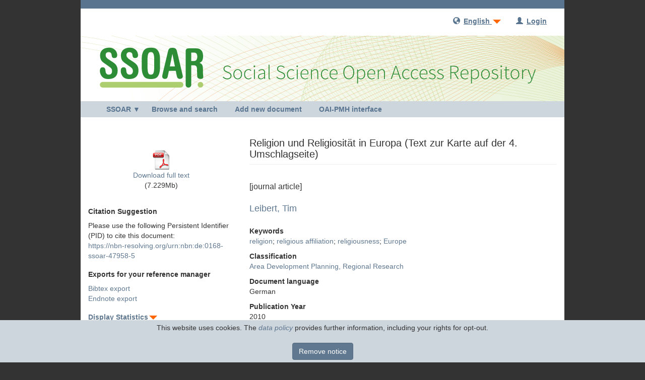

--- FILE ---
content_type: text/html;charset=utf-8
request_url: https://www.ssoar.info/ssoar/handle/document/47958
body_size: 7969
content:
<!DOCTYPE html>
				<!--[if lt IE 7]> <html class="no-js lt-ie9 lt-ie8 lt-ie7" lang="en"> <![endif]-->
            <!--[if IE 7]>    <html class="no-js lt-ie9 lt-ie8" lang="en"> <![endif]-->
            <!--[if IE 8]>    <html class="no-js lt-ie9" lang="en"> <![endif]-->
            <!--[if gt IE 8]><!--> <html class="no-js" lang="en"> <!--<![endif]-->
				<head><META http-equiv="Content-Type" content="text/html; charset=UTF-8">
<meta content="text/html; charset=UTF-8" http-equiv="Content-Type">
<meta content="IE=edge,chrome=1" http-equiv="X-UA-Compatible">
<meta content="width=device-width,initial-scale=1" name="viewport">
<link rel="shortcut icon" href="/ssoar/themes/Mirage2/images/favicon.ico">
<link rel="apple-touch-icon" href="/ssoar/themes/Mirage2/images/apple-touch-icon.png">
<meta name="Generator" content="DSpace 5.11">
<link href="/ssoar/themes/Mirage2/styles/main.css" rel="stylesheet">
<link type="application/opensearchdescription+xml" rel="search" href="http://www.ssoar.info:80/ssoar/open-search/description.xml" title="SSOAR">
<script>
                //Clear default text of empty text areas on focus
                function tFocus(element)
                {
                if (element.value == ' '){element.value='';}
                }
                //Clear default text of empty text areas on submit
                function tSubmit(form)
                {
                var defaultedElements = document.getElementsByTagName("textarea");
                for (var i=0; i != defaultedElements.length; i++){
                if (defaultedElements[i].value == ' '){
                defaultedElements[i].value='';}}
                }
                //Disable pressing 'enter' key to submit a form (otherwise pressing 'enter' causes a submission to start over)
                function disableEnterKey(e)
                {
                var key;

                if(window.event)
                key = window.event.keyCode;     //Internet Explorer
                else
                key = e.which;     //Firefox and Netscape

                if(key == 13)  //if "Enter" pressed, then disable!
                return false;
                else
                return true;
                }
			</script><!--[if lt IE 9]>
                <script src="/ssoar/themes/Mirage2/vendor/html5shiv/dist/html5shiv.js"> </script>
                <script src="/ssoar/themes/Mirage2/vendor/respond/dest/respond.min.js"> </script>
                <![endif]--><script src="/ssoar/themes/Mirage2/vendor/modernizr/modernizr.js"> </script>
<title>Religion und Religiosit&auml;t in Europa (Text zur Karte auf der 4. Umschlagseite)</title>
<link rel="schema.DCTERMS" href="http://purl.org/dc/terms/" />
<link rel="schema.DC" href="http://purl.org/dc/elements/1.1/" />
<meta name="DC.creator" content="Leibert, Tim" xml:lang="de" />
<meta name="DCTERMS.dateAccepted" content="2016-09-06T09:50:18Z" scheme="DCTERMS.W3CDTF" />
<meta name="DCTERMS.available" content="2016-09-06T09:50:18Z" scheme="DCTERMS.W3CDTF" />
<meta name="DCTERMS.issued" content="2010" xml:lang="de" scheme="DCTERMS.W3CDTF" />
<meta name="DC.identifier" content="0943-7142" xml:lang="de" />
<meta name="DC.identifier" content="http://www.ssoar.info/ssoar/handle/document/47958" scheme="DCTERMS.URI" />
<meta name="DC.language" content="de" xml:lang="de" />
<meta name="DC.subject" content="Städtebau, Raumplanung, Landschaftsgestaltung" xml:lang="de" scheme="DCTERMS.DDC" />
<meta name="DC.subject" content="Landscaping and area planning" xml:lang="en" scheme="DCTERMS.DDC" />
<meta name="DC.title" content="Religion und Religiosität in Europa (Text zur Karte auf der 4. Umschlagseite)" xml:lang="de" />
<meta name="DC.description" content="begutachtet" xml:lang="de" />
<meta name="DC.description" content="reviewed" xml:lang="en" />
<meta name="DC.source" content="Europa Regional" />
<meta name="DC.source" content="16.2008" xml:lang="de" />
<meta name="DC.publisher" content="DEU" />
<meta name="DC.source" content="4" xml:lang="de" />
<meta name="DC.subject" content="Raumplanung und Regionalforschung" xml:lang="de" />
<meta name="DC.subject" content="Area Development Planning, Regional Research" xml:lang="en" />
<meta name="DC.subject" content="Religion" xml:lang="de" />
<meta name="DC.subject" content="religion" xml:lang="en" />
<meta name="DC.subject" content="Religionszugehörigkeit" xml:lang="de" />
<meta name="DC.subject" content="religious affiliation" xml:lang="en" />
<meta name="DC.subject" content="Religiosität" xml:lang="de" />
<meta name="DC.subject" content="religiousness" xml:lang="en" />
<meta name="DC.subject" content="Europa" xml:lang="de" />
<meta name="DC.subject" content="Europe" xml:lang="en" />
<meta name="DC.identifier" content="urn:nbn:de:0168-ssoar-47958-5" />
<meta name="DC.rights" content="Deposit Licence - Keine Weiterverbreitung, keine Bearbeitung" xml:lang="de" />
<meta name="DC.rights" content="Deposit Licence - No Redistribution, No Modifications" xml:lang="en" />
<meta name="DC.type" content="article" xml:lang="de" />
<meta name="DC.type" content="Zeitschriftenartikel" xml:lang="de" />
<meta name="DC.type" content="journal article" xml:lang="en" />
<meta name="DC.source" content="202-204" xml:lang="de" />
<meta name="DC.description" content="Veröffentlichungsversion" xml:lang="de" />
<meta name="DC.description" content="Published Version" xml:lang="en" />
<meta name="DC.subject" content="30100" xml:lang="de" />
<meta name="DC.subject" content="20700" xml:lang="de" />
<meta content="202-204" name="citation_firstpage">
<meta content="Religion und Religiosit&auml;t in Europa (Text zur Karte auf der 4. Umschlagseite)" name="citation_title">
<meta content="0943-7142" name="citation_issn">
<meta content="Europa Regional" name="citation_journal_title">
<meta content="Leibert, Tim" name="citation_author">
<meta content="https://www.ssoar.info/ssoar/bitstream/document/47958/1/ssoar-europareg-2010-4-leibert-Religion_und_Religiositat_in_Europa.pdf" name="citation_pdf_url">
<meta content="2010" name="citation_date">
<meta content="16.2008" name="citation_volume">
<meta content="https://www.ssoar.info/ssoar/handle/document/47958" name="citation_abstract_html_url">
<meta content="4" name="citation_issue">
<script type="text/javascript">
		var et_pagename = "SSOAR%2Fhandle/document/47958%2F";
		var et_areas = "SSOAR%2F";
		// var et_tval = 0;
		// var et_tsale = 0;
		// var et_tonr = "";
		// var et_basket = "";
		</script><script src="//static.etracker.com/code/e.js" data-secure-code="qPKGYV" data-respect-dnt="true" data-block-cookies="true" type="text/javascript" id="_etLoader"></script>
<link href="/ssoar/themes/Mirage2/vendor/rrssb/css/rrssb.css" rel="stylesheet">
</head><body>
<header>
<div role="navigation" class="navbar navbar-default navbar-static-top">
<div class="container">
<div class="navbar-header">
<a class="navbar-brand"><img alt="SSOAR Logo" src="/ssoar/themes/Mirage2/images/ssoar.svg" class="visible-sm visible-xs"></a>
<div class="navbar-header pull-right visible-xs hidden-sm hidden-md hidden-lg">
<ul class="nav nav-pills pull-left ">
<li class="dropdown" id="ds-language-selection-xs">
<button data-toggle="dropdown" class="dropdown-toggle navbar-toggle navbar-link" role="button" href="#" id="language-dropdown-toggle-xs"><b aria-hidden="true" class="visible-xs glyphicon glyphicon-globe"></b>
											Change language
										</button>
<ul data-no-collapse="true" aria-labelledby="language-dropdown-toggle-xs" role="menu" class="dropdown-menu pull-right">
<li role="presentation">
<a href="http://www.ssoar.info:80/ssoar/handle/document/47958?locale-attribute=de">Deutsch</a>
</li>
<li role="presentation" class="disabled">
<a href="http://www.ssoar.info:80/ssoar/handle/document/47958?locale-attribute=en">English</a>
</li>
</ul>
</li>
<li>
<form method="get" action="/ssoar/login" style="display: inline">
<button class="navbar-toggle navbar-link"><b aria-hidden="true" class="visible-xs glyphicon glyphicon-user"></b>
													Login into SSOAR
												</button>
</form>
</li>
</ul>
</div>
</div>
<div class="navbar-header pull-right hidden-xs">
<ul class="nav navbar-nav pull-left">
<li class="dropdown" id="ds-language-selection">
<a data-toggle="dropdown" class="dropdown-toggle" role="button" href="#" id="language-dropdown-toggle"><span aria-hidden="true" class="glyphicon glyphicon-globe"></span><span class="hidden-xs">English&nbsp;<b class="caret"></b></span></a>
<ul data-no-collapse="true" aria-labelledby="language-dropdown-toggle" role="menu" class="dropdown-menu pull-right">
<li role="presentation">
<a href="http://www.ssoar.info:80/ssoar/handle/document/47958?locale-attribute=de">Deutsch</a>
</li>
<li role="presentation" class="disabled">
<a href="http://www.ssoar.info:80/ssoar/handle/document/47958?locale-attribute=en">English</a>
</li>
</ul>
</li>
</ul>
<ul class="nav navbar-nav pull-left">
<li>
<a href="/ssoar/login"><span class="hidden-xs"><span aria-hidden="true" class="glyphicon glyphicon-user"></span>Login</span></a>
</li>
</ul>
</div>
<div id="ssoar_logo" class="col-xs-12 hidden-xs hidden-sm">
<a class="img-responsive" href="/ssoar/"><img src="/ssoar/themes/Mirage2/images/gs_ms_banner_ssoar.svg"></a>
</div>
<div id="supermenu_gesis_pulldown" class="col-xs-12">
    
<span class="dropdown">
        <a href="#" data-toggle="dropdown" role="button" aria-expanded="true" id="dLabel" class="btn btn-primary ssoar-dropdown-link" style="background-color: rgb(205, 213, 221); color: rgb(88, 116, 143); text-decoration: none;">SSOAR ▼ </a>
        
<ul class="dropdown-menu multi-level" role="menu" aria-labelledby="dropdownMenu" id="supermenu-level-2">
            
<li>
                
<a href="${typo3.baseUrl}/en/ssoar/home/" title="Home">Home</a>
            
</li>
            
<li>
                
<a href="${typo3.baseUrl}/en/ssoar/home/about-ssoar/" title="About SSOAR">About SSOAR</a>
            
</li>
            
<li>
                
<a href="${typo3.baseUrl}/en/ssoar/guidelines/" title="Guidelines">Guidelines</a>
            
</li>
            
<li>
                
<a href="${typo3.baseUrl}/en/ssoar/home/publishing-in-ssoar/" title="Publishing in SSOAR">Publishing in SSOAR</a>
            
</li>
            
<li class="dropdown-submenu">
                
<a tabindex="-1" href="${typo3.baseUrl}/en/ssoar/home/cooperating-with-ssoar/" title="Cooperating with SSOAR">Cooperating with SSOAR</a>
                
<ul class="dropdown-menu">
                    
<li>
                        
<a href="${typo3.baseUrl}/en/ssoar/home/cooperating-with-ssoar/cooperation-models/" title="Cooperation models">Cooperation models</a>
                    
</li>
                    
<li>
                        
<a href="${typo3.baseUrl}/en/ssoar/home/cooperating-with-ssoar/delivery-routes-and-formats/" title="Delivery routes and formats">Delivery routes and formats</a>
                    
</li>
                    
<li>
                        
<a href="${typo3.baseUrl}/en/ssoar/home/cooperating-with-ssoar/projects/" title="Projects">Projects</a>
                    
</li>
                
</ul>
            
</li>
            
<li class="dropdown-submenu">
                
<a tabindex="-1" href="${typo3.baseUrl}/en/ssoar/home/cooperation-partners/" title="Cooperation partners">Cooperation partners</a>
                
<ul class="dropdown-menu">
                    
<li>
                        
<a href="${typo3.baseUrl}/en/ssoar/home/cooperation-partners/cooperation-partners" title="Information about cooperation partners">Information about cooperation partners</a>
                    
</li>
                
</ul>
            
</li>
            
<li class="dropdown-submenu">
                
<a tabindex="-1" href="${typo3.baseUrl}/en/ssoar/information/" title="Information">Information</a>
                
<ul class="dropdown-menu">
                    
<li>
                        
<a href="${typo3.baseUrl}/en/ssoar/information/possibilities-of-taking-the-green-road/" title="Possibilities of taking the Green Road">Possibilities of taking the Green Road</a>
                    
</li>
                    
<li>
                        
<a href="${typo3.baseUrl}/en/ssoar/information/grant-of-licences/" title="Grant of Licences">Grant of Licences</a>
                    
</li>
                    
<li>
                        
<a href="${typo3.baseUrl}/en/ssoar/information/download-additional-information/" title="Download additional information">Download additional information</a>
                    
</li>
                
</ul>
            
</li>
            
<li>
                
<a href="${typo3.baseUrl}/en/ssoar/operational-concept/" title="Operational concept">Operational concept</a>
            
</li>
        
</ul>
    
</span>
    <span class="dropdown">
        <a data-target="#" class="btn btn-primary" id="dLabel" role="button" href="${dspace.url}/">Browse and search</a>
    </span>
    <span class="dropdown">
        <a data-target="#" class="btn btn-primary" id="dLabel" role="button" href="${dspace.url}/submit">Add new document</a>
    </span>
    <span class="dropdown">
        <a data-target="#" class="btn btn-primary" id="dLabel" role="button" href="${typo3.baseUrl}/en/ssoar/oai-pmh-interface/">OAI-PMH interface</a>
    </span>

</div>
<button style="float: left; background-color: #58748f; color: white; margin-left: 15px" type="button" class="navbar-toggle visible-sm visible-xs" data-toggle="offcanvas" id="navigation-button"><span class="sr-only">Navigation</span><span aria-hidden="true" class="glyphicon glyphicon-filter"></span>
                        &nbsp;Show filters</button>
</div>
</div>
</header>
<div class="hidden" id="no-js-warning-wrapper">
<div id="no-js-warning">
<div class="notice failure">JavaScript is disabled for your browser. Some features of this site may not work without it.</div>
</div>
</div>
<div class="container" id="main-container">
<div class="row row-offcanvas row-offcanvas-left">
<div class="horizontal-slider clearfix">
<div class="col-xs-12 col-sm-12 col-md-12 main-content">
<div>
<div id="aspect_versioning_VersionNoticeTransformer_div_item-view" class="ds-static-div primary">
<!-- External Metadata URL: cocoon://metadata/handle/document/47958/mets.xml?rightsMDTypes=METSRIGHTS-->
<div class="item-summary-view-metadata">
<div class="row">
<div class="col-sm-4">
<div class="row">
<div class="col-xs-6 col-sm-12"></div>
<div class="col-xs-6 col-sm-12 hidden-print">
<div class="item-page-field-wrapper table word-break">
<div id="file-section-entry">
<p>
<a href="https://www.ssoar.info/ssoar/bitstream/handle/document/47958/ssoar-europareg-2010-4-leibert-Religion_und_Religiositat_in_Europa.pdf?sequence=1&isAllowed=y&lnkname=ssoar-europareg-2010-4-leibert-Religion_und_Religiositat_in_Europa.pdf" onmousedown="
					_etracker.sendEvent(new et_DownloadEvent('ssoar-europareg-2010-4-leibert-Religion_und_Religiositat_in_Europa.pdf', 'SSOAR Download'))
				" target="_blank"><img alt="Download PDF" src="/ssoar/themes/Mirage2/images/pdf-icon.png"><br>Download full text</a>
<br> (7.229Mb)</p>
</div>
</div>
</div>
<div class="col-xs-6 col-sm-12">
<h5 id="citationinfoHeader">Citation Suggestion</h5>
<p>Please use the following Persistent Identifier (PID) to cite this document:<br>
<a href="https://nbn-resolving.org/urn:nbn:de:0168-ssoar-47958-5">https://nbn-resolving.org/urn:nbn:de:0168-ssoar-47958-5</a>
<br>
</p>
</div>
<div class="col-xs-6 col-sm-12">
<h5 class="hidden-print" id="citationexportHeader">Exports for your reference manager</h5>
<p class="hidden-print">
<a href="47958?style=bibtex" target="_blank">Bibtex export</a>
<br>
<a href="47958?style=endnote" target="_blank">Endnote export</a>
</p>
</div>
<div class="col-xs-6 col-sm-12">
<span class="news-latest-item" id="statistics">
<h5 class="hidden-print">
<a href="javascript:getStatistics(44651,'true','en')">Display Statistics<b class="caret"></b></a>
</h5>
</span>
</div>
<div class="col-xs-6 col-sm-12 hidden-print">
<h5>
<b>Share</b>
</h5>
<ul class="rrssb-buttons clearfix">
<li class="rrssb-email">
<a target="_blank"><span class="rrssb-icon">
<svg viewBox="0 0 28 28">
<path d="M20.11 26.147c-2.335 1.05-4.36 1.4-7.124 1.4C6.524 27.548.84 22.916.84 15.284.84 7.343 6.602.45 15.4.45c6.854 0 11.8 4.7 11.8 11.252 0 5.684-3.193 9.265-7.398 9.3-1.83 0-3.153-.934-3.347-2.997h-.077c-1.208 1.986-2.96 2.997-5.023 2.997-2.532 0-4.36-1.868-4.36-5.062 0-4.75 3.503-9.07 9.11-9.07 1.713 0 3.7.4 4.6.972l-1.17 7.203c-.387 2.298-.115 3.3 1 3.4 1.674 0 3.774-2.102 3.774-6.58 0-5.06-3.27-8.994-9.304-8.994C9.05 2.87 3.83 7.545 3.83 14.97c0 6.5 4.2 10.2 10 10.202 1.987 0 4.09-.43 5.647-1.245l.634 2.22zM16.647 10.1c-.31-.078-.7-.155-1.207-.155-2.572 0-4.596 2.53-4.596 5.53 0 1.5.7 2.4 1.9 2.4 1.44 0 2.96-1.83 3.31-4.088l.592-3.72z"></path>
<title>Share via E-Mail</title>
</svg>
</span><span class="rrssb-text">E-Mail</span></a>
</li>
<li class="rrssb-facebook">
<a target="_blank"><span class="rrssb-icon">
<svg viewBox="0 0 29 29">
<path d="M26.4 0H2.6C1.714 0 0 1.715 0 2.6v23.8c0 .884 1.715 2.6 2.6 2.6h12.393V17.988h-3.996v-3.98h3.997v-3.062c0-3.746 2.835-5.97 6.177-5.97 1.6 0 2.444.173 2.845.226v3.792H21.18c-1.817 0-2.156.9-2.156 2.168v2.847h5.045l-.66 3.978h-4.386V29H26.4c.884 0 2.6-1.716 2.6-2.6V2.6c0-.885-1.716-2.6-2.6-2.6z"></path>
<title>Share via Facebook</title>
</svg>
</span><span class="rrssb-text">Facebook</span></a>
</li>
</ul>
<ul class="rrssb-buttons clearfix">
<li class="rrssb-twitter">
<a class="bluesky_share_link" target="_blank"><span class="rrssb-icon">
<svg viewBox="0 0 600 530">
<path fill="#1185fe" d="M135.72 44.03c66.496 49.921 138.02 151.14 164.28 205.46 26.262-54.316 97.782-155.54 164.28-205.46 47.98-36.021 125.72-63.892 125.72 24.795 0 17.712-10.155 148.79-16.111 170.07-20.703 73.984-96.144 92.854-163.25 81.433 117.3 19.964 147.14 86.092 82.697 152.22-122.39 125.59-175.91-31.511-189.63-71.766-2.514-7.3797-3.6904-10.832-3.7077-7.8964-0.0174-2.9357-1.1937 0.51669-3.7077 7.8964-13.714 40.255-67.233 197.36-189.63 71.766-64.444-66.128-34.605-132.26 82.697-152.22-67.108 11.421-142.55-7.4491-163.25-81.433-5.9562-21.282-16.111-152.36-16.111-170.07 0-88.687 77.742-60.816 125.72-24.795z"></path>
<title>Share via Bluesky</title>
</svg>
</span><span class="rrssb-text">Bluesky</span></a>
</li>
<li class="rrssb-reddit">
<a target="_blank"><span class="rrssb-icon">
<svg viewBox="0 0 28 28">
<path d="M11.794 15.316c0-1.03-.835-1.895-1.866-1.895-1.03 0-1.893.866-1.893 1.896s.863 1.9 1.9 1.9c1.023-.016 1.865-.916 1.865-1.9zM18.1 13.422c-1.03 0-1.895.864-1.895 1.895 0 1 .9 1.9 1.9 1.865 1.03 0 1.87-.836 1.87-1.865-.006-1.017-.875-1.917-1.875-1.895zM17.527 19.79c-.678.68-1.826 1.007-3.514 1.007h-.03c-1.686 0-2.834-.328-3.51-1.005a.677.677 0 0 0-.958 0c-.264.265-.264.7 0 1 .943.9 2.4 1.4 4.5 1.402.005 0 0 0 0 0 .005 0 0 0 0 0 2.066 0 3.527-.46 4.47-1.402a.678.678 0 0 0 .002-.958c-.267-.334-.688-.334-.988-.043z"></path>
<path d="M27.707 13.267a3.24 3.24 0 0 0-3.236-3.237c-.792 0-1.517.287-2.08.76-2.04-1.294-4.647-2.068-7.44-2.218l1.484-4.69 4.062.955c.07 1.4 1.3 2.6 2.7 2.555a2.696 2.696 0 0 0 2.695-2.695C25.88 3.2 24.7 2 23.2 2c-1.06 0-1.98.616-2.42 1.508l-4.633-1.09a.683.683 0 0 0-.803.454l-1.793 5.7C10.55 8.6 7.7 9.4 5.6 10.75c-.594-.45-1.3-.75-2.1-.72-1.785 0-3.237 1.45-3.237 3.2 0 1.1.6 2.1 1.4 2.69-.04.27-.06.55-.06.83 0 2.3 1.3 4.4 3.7 5.9 2.298 1.5 5.3 2.3 8.6 2.325 3.227 0 6.27-.825 8.57-2.325 2.387-1.56 3.7-3.66 3.7-5.917 0-.26-.016-.514-.05-.768.965-.465 1.577-1.565 1.577-2.698zm-4.52-9.912c.74 0 1.3.6 1.3 1.3a1.34 1.34 0 0 1-2.683 0c.04-.655.596-1.255 1.396-1.3zM1.646 13.3c0-1.038.845-1.882 1.883-1.882.31 0 .6.1.9.21-1.05.867-1.813 1.86-2.26 2.9-.338-.328-.57-.728-.57-1.26zm20.126 8.27c-2.082 1.357-4.863 2.105-7.83 2.105-2.968 0-5.748-.748-7.83-2.105-1.99-1.3-3.087-3-3.087-4.782 0-1.784 1.097-3.484 3.088-4.784 2.08-1.358 4.86-2.106 7.828-2.106 2.967 0 5.7.7 7.8 2.106 1.99 1.3 3.1 3 3.1 4.784C24.86 18.6 23.8 20.3 21.8 21.57zm4.014-6.97c-.432-1.084-1.19-2.095-2.244-2.977.273-.156.59-.245.928-.245 1.036 0 1.9.8 1.9 1.9a2.073 2.073 0 0 1-.57 1.327z"></path>
<title>Share via Reddit</title>
</svg>
</span><span class="rrssb-text">reddit</span></a>
</li>
</ul>
<ul class="rrssb-buttons clearfix">
<li class="rrssb-linkedin">
<a target="_blank"><span class="rrssb-icon">
<svg viewBox="0 0 28 28">
<path d="M25.424 15.887v8.447h-4.896v-7.882c0-1.98-.71-3.33-2.48-3.33-1.354 0-2.158.91-2.514 1.802-.13.315-.162.753-.162 1.194v8.216h-4.9s.067-13.35 0-14.73h4.9v2.087c-.01.017-.023.033-.033.05h.032v-.05c.65-1.002 1.812-2.435 4.414-2.435 3.222 0 5.638 2.106 5.638 6.632zM5.348 2.5c-1.676 0-2.772 1.093-2.772 2.54 0 1.42 1.066 2.538 2.717 2.546h.032c1.71 0 2.77-1.132 2.77-2.546C8.056 3.593 7.02 2.5 5.344 2.5h.005zm-2.48 21.834h4.896V9.604H2.867v14.73z"></path>
<title>Share via Linkedin</title>
</svg>
</span><span class="rrssb-text">LinkedIn</span></a>
</li>
<li class="rrssb-xing">
<a target="_blank"><span class="rrssb-icon">
<svg viewBox="0 0 28 28">
<path d="M18.89,30.708L12.023,18.67L22.681,0h7.173L19.197,18.669l6.867,12.038L18.89,30.708L18.89,30.708z M7.617,21.422l5.328-8.771L8.949,5.612H2.186l3.995,7.039l-5.327,8.771H7.617z"></path>
<title>Share via XING</title>
</svg>
</span><span class="rrssb-text">XING</span></a>
</li>
</ul>
</div>
</div>
</div>
<div class="col-sm-8">
<h2 class="page-header first-page-header">Religion und Religiosit&auml;t in Europa (Text zur Karte auf der 4. Umschlagseite)</h2>
<h4>
<span class="docType"> [journal article]</span>
</h4>
<div class="simple-item-view-authors item-page-field-wrapper table">
<h4>
<div>
<a href="/ssoar/discover?filtertype=author&filter_relational_operator=equals&filter=Leibert%2C+Tim">Leibert, Tim</a>
</div>
</h4>
</div>
<p>
<span class="resourceDetailTableCellLabel">Keywords<br>
</span><span class="resourceDetailTableCellValue"><a href="/ssoar/discover?filtertype=thesoz&filter_relational_operator=equals&filter=religion">religion</a>; <a href="/ssoar/discover?filtertype=thesoz&filter_relational_operator=equals&filter=religious affiliation">religious affiliation</a>; <a href="/ssoar/discover?filtertype=thesoz&filter_relational_operator=equals&filter=religiousness">religiousness</a>; <a href="/ssoar/discover?filtertype=thesoz&filter_relational_operator=equals&filter=Europe">Europe</a></span>
</p>
<p>
<span class="resourceDetailTableCellLabel">Classification<br>
</span><span class="resourceDetailTableCellValue"><a href="/ssoar/handle/collection/20700">Area Development Planning, Regional Research</a></span>
</p>
<p>
<span class="resourceDetailTableCellLabel">Document language<br>
</span><span class="resourceDetailTableCellValue">German</span>
</p>
<p>
<span class="resourceDetailTableCellLabel">Publication Year<br>
</span><span class="resourceDetailTableCellValue">2010</span>
</p>
<p>
<span class="resourceDetailTableCellLabel">Page/Pages<br>
</span><span class="resourceDetailTableCellValue">p. 202-204</span>
</p>
<p>
<span class="resourceDetailTableCellLabel">Journal<br>
</span><span class="resourceDetailTableCellValue"><a href="/ssoar/discover?filtertype=journal&filter_relational_operator=equals&filter=Europa+Regional">Europa Regional</a>, 16.2008 (2010) 4</span>
</p>
<p>
<span class="resourceDetailTableCellLabel">ISSN<br>
</span><span class="resourceDetailTableCellValue">0943-7142</span>
</p>
<p>
<span class="resourceDetailTableCellLabel">Status<br>
</span><span class="resourceDetailTableCellValue">Published Version; reviewed</span>
</p>
<p>
<span class="resourceDetailTableCellLabel">Licence<br>
</span><span class="resourceDetailTableCellValue">
		<a href="https://www.gesis.org/en/ssoar/information/grant-of-licences#c110070">
			Deposit Licence - No Redistribution, No Modifications
		</a>
	</span>
</p>
<p></p>
<p></p>
<div class="simple-item-view-show-full item-page-field-wrapper table">
<a href="/ssoar/handle/document/47958?show=full">  </a>
</div>
</div>
</div>
</div>
</div>
</div>
<div class="visible-xs visible-sm">
<footer>
<div class="row">
<hr>
<div class="col-xs-7 col-sm-8">
<div class="logos">
<a href="https://www.gesis.org"><img id="GESISLogo" alt="GESIS Logo" src="/ssoar/themes/Mirage2/images/logo_gesis.svg"></a><img id="DFGLogo" alt="DFG Logo" src="/ssoar/themes/Mirage2/images/dfg_logo_englisch_blau_en.jpg"><img id="OALogo" alt="Open Access Logo" src="/ssoar/themes/Mirage2/images/Open_access.svg"></div>
<div id="footer-links" class="hidden-print">
<a href="https://www.gesis.org/en/ssoar/home/" target="_self" title="Home">Home</a>
						&nbsp;|&nbsp;
						
						<a href="https://www.gesis.org/en/institute/imprint/" target="_self" title="Legal notices">Legal notices</a>
						&nbsp;|&nbsp;
						<a href="https://www.gesis.org/en/ssoar/operational-concept/" target="_self" title="Operational concept">Operational concept</a>
                        &nbsp;|&nbsp;
                        <a href="/ssoar/privacy" title="Privacy policy">Privacy policy</a>
</div>
</div>
<div class="col-xs-5 col-sm-4 hidden-print">
<div class="pull-right">&copy; 2007 - 2025 Social Science Open Access Repository (SSOAR).<br>Based on DSpace, <a href="https://raw.githubusercontent.com/DSpace/DSpace/dspace-5.11/LICENSE" target="_blank">Copyright (c) 2002-2022, DuraSpace.  All rights reserved.</a>
</div>
</div>
</div>
<a class="hidden" href="/ssoar/htmlmap">&nbsp;</a>
<p>&nbsp;</p>
</footer>
</div>
</div>
</div>
</div>
<div class="hidden-xs hidden-sm">
<footer>
<div class="row">
<hr>
<div class="col-xs-7 col-sm-8">
<div class="logos">
<a href="https://www.gesis.org"><img id="GESISLogo" alt="GESIS Logo" src="/ssoar/themes/Mirage2/images/logo_gesis.svg"></a><img id="DFGLogo" alt="DFG Logo" src="/ssoar/themes/Mirage2/images/dfg_logo_englisch_blau_en.jpg"><img id="OALogo" alt="Open Access Logo" src="/ssoar/themes/Mirage2/images/Open_access.svg"></div>
<div id="footer-links" class="hidden-print">
<a href="https://www.gesis.org/en/ssoar/home/" target="_self" title="Home">Home</a>
						&nbsp;|&nbsp;
						
						<a href="https://www.gesis.org/en/institute/imprint/" target="_self" title="Legal notices">Legal notices</a>
						&nbsp;|&nbsp;
						<a href="https://www.gesis.org/en/ssoar/operational-concept/" target="_self" title="Operational concept">Operational concept</a>
                        &nbsp;|&nbsp;
                        <a href="/ssoar/privacy" title="Privacy policy">Privacy policy</a>
</div>
</div>
<div class="col-xs-5 col-sm-4 hidden-print">
<div class="pull-right">&copy; 2007 - 2025 Social Science Open Access Repository (SSOAR).<br>Based on DSpace, <a href="https://raw.githubusercontent.com/DSpace/DSpace/dspace-5.11/LICENSE" target="_blank">Copyright (c) 2002-2022, DuraSpace.  All rights reserved.</a>
</div>
</div>
</div>
<a class="hidden" href="/ssoar/htmlmap">&nbsp;</a>
<p>&nbsp;</p>
</footer>
</div>
</div>
<script type="text/javascript">
                         if(typeof window.publication === 'undefined'){
                            window.publication={};
                          };
                        window.publication.contextPath= '/ssoar';window.publication.themePath= '/ssoar/themes/Mirage2/';</script><script>if(!window.DSpace){window.DSpace={};}window.DSpace.context_path='/ssoar';window.DSpace.theme_path='/ssoar/themes/Mirage2/';window.DSpace.active_locale='en';</script><script src="/ssoar/themes/Mirage2/vendor/jquery/jquery.min.js"> </script><script src="/ssoar/themes/Mirage2/vendor/jquery-ui/ui/jquery.ui.core.js"> </script><script src="/ssoar/themes/Mirage2/vendor/jquery-ui/ui/jquery.ui.datepicker.js"> </script><script src="/ssoar/themes/Mirage2/vendor/jquery-ui/ui/jquery.ui.widget.js"> </script><script src="/ssoar/themes/Mirage2/vendor/jquery-ui/ui/jquery.ui.position.js"> </script><script src="/ssoar/themes/Mirage2/vendor/jquery-ui/ui/jquery.ui.menu.js"> </script><script src="/ssoar/themes/Mirage2/vendor/jquery-ui/ui/jquery.ui.autocomplete.js"> </script><script src="/ssoar/themes/Mirage2/vendor/handlebars/handlebars.js"> </script><script src="/ssoar/themes/Mirage2/vendor/holderjs/holder.js"> </script><script src="/ssoar/themes/Mirage2/vendor/bootstrap-sass/assets/javascripts/bootstrap/alert.js"> </script><script src="/ssoar/themes/Mirage2/vendor/bootstrap-sass/assets/javascripts/bootstrap/button.js"> </script><script src="/ssoar/themes/Mirage2/vendor/bootstrap-sass/assets/javascripts/bootstrap/collapse.js"> </script><script src="/ssoar/themes/Mirage2/vendor/bootstrap-sass/assets/javascripts/bootstrap/dropdown.js"> </script><script src="/ssoar/themes/Mirage2/vendor/bootstrap-sass/assets/javascripts/bootstrap/modal.js"> </script><script src="/ssoar/themes/Mirage2/vendor/bootstrap-sass/assets/javascripts/bootstrap/tab.js"> </script><script src="/ssoar/themes/Mirage2/vendor/bootstrap-sass/assets/javascripts/bootstrap/tooltip.js"> </script><script src="/ssoar/themes/Mirage2/vendor/bootstrap-sass/assets/javascripts/bootstrap/popover.js"> </script><script src="/ssoar/themes/Mirage2/vendor/bootstrap-sass/assets/javascripts/bootstrap/transition.js"> </script><script src="/ssoar/themes/Mirage2/vendor/rrssb/js/rrssb.min.js"> </script><script src="/ssoar/themes/Mirage2/scripts/ssoar_controlled_vocabularies.js"> </script><script src="/ssoar/themes/Mirage2/scripts/ssoar_sammelwerke_linked_sort.js"> </script><script src="/ssoar/themes/Mirage2/scripts/utils.js"> </script><script src="/ssoar/themes/Mirage2/scripts/search-controls.js"> </script><script src="/ssoar/themes/Mirage2/scripts/sidebar.js"> </script><script src="/ssoar/themes/Mirage2/scripts/community-list.js"> </script><script src="/ssoar/themes/Mirage2/scripts/browse.js"> </script><script src="/ssoar/themes/Mirage2/scripts/choice-support.js"> </script><script src="/ssoar/themes/Mirage2/scripts/vocabulary-support.js"> </script><script src="/ssoar/themes/Mirage2/scripts/access-form-util.js"> </script><script src="/ssoar/themes/Mirage2/scripts/forms.js"> </script><script src="/ssoar/themes/Mirage2/scripts/vendor-extensions.js"> </script><script src="/ssoar/themes/Mirage2/scripts/google-stats-dates.js"> </script><script src="/ssoar/themes/Mirage2/scripts/templates.js"> </script><script src="/ssoar/themes/Mirage2/scripts/ssoar.js"> </script><script src="/ssoar/themes/Mirage2/scripts/ssoar_share_functions.js"> </script><script src="/ssoar/themes/Mirage2/scripts/ssoar_change_stock.js"> </script><script src="/ssoar/themes/Mirage2/scripts/ssoar_pdf_status_form.js"> </script><script src="/ssoar/themes/Mirage2/scripts/jquery.tablesorter.js"> </script><script src="/ssoar/themes/Mirage2/scripts/jquery.tablesorter.widgets.js"> </script><script src="/ssoar/themes/Mirage2/scripts/ssoar_facet_autocomplete.js"> </script><script src="/ssoar/themes/Mirage2/scripts/ssoar_infolis.js"> </script><script src="/ssoar/themes/Mirage2/scripts/jquery.auto-complete.js"> </script><script src="/ssoar/themes/Mirage2/vendor/datatables/media/js/jquery.dataTables.js"> </script><script src="/ssoar/themes/Mirage2/scripts/person-lookup.js"> </script><script src="/ssoar/themes/Mirage2/scripts/set-devmode.js"> </script>
</body></html>


--- FILE ---
content_type: application/javascript;charset=ISO-8859-1
request_url: https://www.ssoar.info/ssoar/themes/Mirage2/scripts/google-stats-dates.js
body_size: 395
content:
/*
 * The contents of this file are subject to the license and copyright
 * detailed in the LICENSE and NOTICE files at the root of the source
 * tree and available online at
 *
 * http://www.dspace.org/license/
 */
$(function() {
    $( "#aspect_statisticsGoogleAnalytics_StatisticsGoogleAnalyticsTransformer_field_startDate" ).datepicker({
        changeMonth: true,
        changeYear: true,
        defaultDate: "-1y",
        numberOfMonths: 1,
        dateFormat: "yy-mm-dd",
        onClose: function( selectedDate ) {
            $( "#aspect_statisticsGoogleAnalytics_StatisticsGoogleAnalyticsTransformer_field_endDate" ).datepicker( "option", "minDate", selectedDate );
        }
    });
    $( "#aspect_statisticsGoogleAnalytics_StatisticsGoogleAnalyticsTransformer_field_endDate" ).datepicker({
        changeMonth: true,
        changeYear: true,
        numberOfMonths: 1,
        dateFormat: "yy-mm-dd",
        onClose: function( selectedDate ) {
            $( "#aspect_statisticsGoogleAnalytics_StatisticsGoogleAnalyticsTransformer_field_startDate" ).datepicker( "option", "maxDate", selectedDate );
        }
    });
});

--- FILE ---
content_type: application/javascript;charset=ISO-8859-1
request_url: https://www.ssoar.info/ssoar/themes/Mirage2/scripts/sidebar.js
body_size: 463
content:
/*
 * The contents of this file are subject to the license and copyright
 * detailed in the LICENSE and NOTICE files at the root of the source
 * tree and available online at
 *
 * http://www.dspace.org/license/
 */
(function ($) {

    function toggle_sidebar() {
        if ($('.row-offcanvas').hasClass('active')) {
            $('.row-offcanvas').removeClass('active').promise().done(function () {
                $('.main-content').css('min-height', 0).off('click', toggle_sidebar);
                window.setTimeout(function () {
                    $('#sidebar').removeAttr('style');
                }, 350);
            });


        } else {
            $('#sidebar').show();
            $('.row-offcanvas').addClass('active');
            $('.main-content').css('min-height', $('#sidebar').height());
            $('.main-content').on('click', toggle_sidebar);
        }

    }

    $(function () {
        $('[data-toggle=offcanvas]').on('click', toggle_sidebar).bind('touchend', function () {
            $(this).mouseout();
        });
    })

})(jQuery);

--- FILE ---
content_type: application/javascript;charset=ISO-8859-1
request_url: https://www.ssoar.info/ssoar/themes/Mirage2/scripts/ssoar.js
body_size: 7444
content:
/*
 * Self-made scripts for SSOAR
 */

// onload functionalities
function addOnload(fun) {
	var last = window.onload;
	window.onload = function () {
		if (last) {
			last();
		}
		fun();
	}
}

addOnload(function () {
	typo3Header();
	removeEmptySidebarOpener();
	abstractShowHide();
	conditionallyAddEuCookiePolicyNotice();
	textAreaAutoResize();
});

addOnload(function () {
	if (window.location.pathname.match(/.*ssoar.*submissions.*$/)) {
		// making submission table sexy
		getFunctionsOfTableSorter();
		// Go to the bottom link
		addScrollButtons();
	}
});

/*addOnload(function () {
    // adding RSS feed to community and collection views as well as starting page
    // example:  https://www.ssoar.info/ssoar/feed/rss_2.0/community/10000
    if (window.location.pathname.match(/.*ssoar.*handle.*community.*discover.*$/)
    || window.location.pathname.match(/.*ssoar.*handle.*collection.*discover.*$/)) {
        var currentPath = window.location.pathname;
        var urlBeforeHandle = currentPath.substr(0, currentPath.indexOf('handle'));
        var urlAfterHandle  = currentPath.substr(currentPath.indexOf('handle') +6);
        var rssUrl = urlBeforeHandle + "feed/rss_2.0" + urlAfterHandle.replace('/discover','');
        $('#aspect_discovery_SimpleSearch_list_primary-search > div.ds-form-item.row > div.col-sm-9')
        .after('<div class="col-md-3"><p class="pull-right"><a href="' + rssUrl + '"><img src="/ssoar/themes/Mirage2/images/feed.png"> RSS Feed</a></p></div>');
    }
    if (window.location.pathname.match(/.*ssoar.*community-list/)) {
        var rssUrlCommunityList = window.location.pathname.replace("community-list","feed/rss_2.0/site");
        $('#main-container > div.row.row-offcanvas.row-offcanvas-left > div > div')
            .removeClass('col-xs-12 col-sm-12 col-md-12 main-content')
            .addClass('col-xs-10 col-sm-10 col-md-10 main-content')
            .after('<div class="col-xs-2 col-sm-2 col-md-2><p class="pull-right"><a href="' + rssUrlCommunityList +'"><img src="/ssoar/themes/Mirage2/images/feed.png"> RSS Feed</a></p></div>');
        // $('#aspect_artifactbrowser_CommunityBrowser_referenceSet_community-browser > div.ds-static-div.row.community-browser-row > div.ds-static-div.col-xs-10.col-sm-11 > p.ds-paragraph.hidden-xs')
        // .after('<p class="pull-right"><a href="' + rssUrlCommunityList +'"><img src="/ssoar/themes/Mirage2/images/feed.png"> RSS Feed</a></p>');
    }
    if (window.location.pathname.match(/.*ssoar[\W]*$/) ||
            window.location.pathname.match(/.*ssoar\/discover.*$/)) {
        var currentPath = window.location.pathname;
        var rssUrlStartPage = currentPath.substr(0, currentPath.indexOf('discover')) + "feed/rss_2.0/site";
        // $('#sidebar > a:last-child').after('<p><a href="' + rssUrlStartPage +'"><img src="/ssoar/themes/Mirage2/images/feed.png"> RSS Feed</a></p>');
        $('#main-container > div.row.row-offcanvas.row-offcanvas-left > div > div.col-xs-12.col-sm-12.col-md-9.main-content')
        .removeClass('col-xs-12 col-sm-12 col-md-9 main-content')
        .addClass('col-xs-10 col-sm-10 col-md-7 main-content')
        .after('<div class="col-xs-2 col-sm-2 col-md-2><p class="pull-right"><a href="' + rssUrlStartPage +'"><img src="/ssoar/themes/Mirage2/images/feed.png"> RSS Feed</a></p></div>')
    }
});*/

addOnload(function () {
	if (document.getElementsByClassName("list-group-item ds-option").length > 1) {
		collapseFacetsAndCleanSidebarOnLoad();
		doctypeFacetHandling();
	}
});

addOnload(function () {
	// untoggle SSOAR communities in community-list
	untoggleSSOARInCommunityList();
	// don't show 'keine Klassifikation vergeben' or 'no assigned classification'
	hideUnassignedClassLink();
});

addOnload(function () {
	// no search filter 'ist ID' and 'ist nicht ID'
	if (document.getElementById("aspect_discovery_SimpleSearch_row_filter-new-1")) {
		$('option[value*="authority"]').css('display', 'none');
	}
});

addOnload(function () {
	// Getting rid of empty headers in submit forms
	if (document.location.pathname.match(/.*ssoar.*\/submit.*$/)) {
		//$('label.control-label').filter(function() {return $(this).text() === ":\xa0";}).hide();
		$('*[title]').removeAttr('title');
	}
});

addOnload(function () {
	if (window.location.pathname.match(/.*ssoar.*\/\d+\/discover$/)) {
		addPlaceholderForScopedSearches();
	}
});

addOnload(function () {
	if ($('aspect_submission_StepTransformer_table_submit-upload-summary') !== null) {
		//$('#aspect_submission_StepTransformer_field_file').bind( "click", function() {
		//	  deactivateUploadButton();
		//	});
		deactivateUploadButton();
	}

	// only show sorting options, where this function makes sense:
	// if (window.location.pathname.match(/.*ssoar.discover$/)
	// && window.location.href.indexOf('?') === -1) {
	// var divSearchControls = document
	// .getElementsByClassName("form-content search-controls");
	// for (var i = 0; i < divSearchControls.length; i += 1) {
	// divSearchControls[i].style.display = "none";
	// }
	// }
	if (window.location.pathname.match(/.*ssoar.*submit.*continue.*$/)) {
		iffOpenAireFieldsExistAddOpenAireMagic();
	}

	if (window.location.href.indexOf("style") > -1) {
		copyToClipboardButton();
	}
});

// other functions
function untoggleSSOARInCommunityList() {
	$("a.btn.btn-default.btn-sm.toggler.collapsed").first().css('display', 'none');
	$("#collapse-community_1").attr('class', 'ds-static-div sub-tree-wrapper');
}

function hideUnassignedClassLink() {
	if ($('.ds-static-div community-browser-wrapper')) {
        // SSOAR. Remove unwanted 'keine Kollektion vergeben' collection link
	    $('a[href="/ssoar/handle/collection/8"]').parent().parent().hide();
	    // SSOAR. Remove unwanted 'Neue Dokumente' community link
	    $('a[href="/ssoar/handle/community/0"]').parent().hide();
	}
}

function showSelectedFacetEntryButID() {
	var facetTextWithCount = $('div[class="list-group-item ds-option selected"]').text();
	var facetTextOnly = facetTextWithCount.substr(0, facetTextWithCount.indexOf(' ('));
	$('label').text(facetTextOnly + "  X");
}

function collapseFacetsAndCleanSidebarOnLoad() {
	// for all facet "headers", add the following click event ...
	$('#aspect_discovery_Navigation_list_discovery a.list-group-item.active')
	.bind('click', function () {
		// on click on facet "header", toggle visibility for all "a" elements up to the next facet "header"
		$(this).nextUntil('#aspect_discovery_Navigation_list_discovery a.list-group-item.active', 'a').toggle();
	});
}

function doctypeFacetHandling() {
	var linkText;

	if ($("a span:contains('Dokumentart')").length == 1) {
		// this is a German-localized page
		linkText = "...mehr anzeigen";
	} else {
		// else use English
		linkText = "...show more";
	}

	var documentTypeHeader = $("a span:contains('Dokumentart'), a span:contains('Document Type')").parent();
	var numberOfAvailableDocumentTypes = documentTypeHeader.nextUntil('#aspect_discovery_Navigation_list_discovery a.list-group-item.active', 'a').length;
	if (numberOfAvailableDocumentTypes >= 6) {
		// only apply this "show more" logic iff there are six or more document types in the current faceted search context
		var fifthDocumentType = documentTypeHeader.nextAll().eq(4); // first up to fifth document type are presented ...
		var sixthAndFurtherDocumentTypes = fifthDocumentType.nextUntil('#aspect_discovery_Navigation_list_discovery a.list-group-item.active', 'a');

		// take the sixth and further document types and append their HTML elements to the element with id "#sidebar" ... as all are invisible by default, it doesn't matter where they are put
		sixthAndFurtherDocumentTypes.appendTo("#sidebar");

		// now after the fifthDocumentType, add a clickable entry
		fifthDocumentType.after('<a id="doctypeToggler" style="display: none;" class="list-group-item ds-option">' + linkText + '</a>');
		$('a#doctypeToggler')
		.bind("click", function () {
			$('a#doctypeToggler').remove();
			// move the sixth and further document type back to where they should be
			fifthDocumentType.after(sixthAndFurtherDocumentTypes);
			sixthAndFurtherDocumentTypes.toggle();
		});
	}
}

function removeParameters(parameters) {
	// Get Query String from url
	fullQString = window.location.search.substring(1);
	paramCount = 0;
	queryStringComplete = "?";

	if (fullQString.length > 0) {
		// Split Query String into separate parameters
		paramArray = fullQString.split("&");

		// Loop through params, check if parameter exists.
		for (i = 0; i < paramArray.length; i++) {
			currentParameter = paramArray[i].split('=');
			ignoreParameter = false;
			for (j = 0; j < parameters.length; j++) {
				if (currentParameter[0] == parameters[j]) {
					ignoreParameter = true;
				}
			}
			if (!ignoreParameter) // Parameter already exists in current url
			{
				if (paramCount > 0)
					queryStringComplete = queryStringComplete + "&";
				queryStringComplete = queryStringComplete + paramArray[i];
				paramCount++;
			}
		}
	}
	window.location = self.location.protocol + '//' + self.location.host + self.location.pathname + queryStringComplete;
}

function toggle(id) {
	var item = document.getElementById(id);
	if (item.style.display === 'none') {
		item.style.display = 'block';
	} else {
		item.style.display = 'none';
	}
}

function getStatistics(itemID, showDownload, language) {
	var currentUrl = window.location.href;

	var protocolAndHostAndPortAndContext = currentUrl.split("/", 4).join("/");
	var statisticsURL = protocolAndHostAndPortAndContext
		 + "/api/items/" + itemID + "/statistics";
	var labels;
	switch (language) {
	case "de":
		labels = new Array('Seitenbesuche', 'Downloads', 'wird geladen ...',
				'Diesen Monat', 'Gesamt seit VerÃ¶ffentlichung in SSOAR');
		break;
	default:
		labels = new Array('Page views', 'Downloads', 'loading', 'this month',
				'total since publication in SSOAR');
		break;
	}
	
	jQuery('#statistics').empty();
	jQuery('#statistics').append(
		'<h5 id="pageViewStatistics">' + labels[0] + '</h5><p id="pageViews">'
		 + labels[2] + '</p>');
	
	if (showDownload == 'true') {
		jQuery('#statistics').append(
				'<h5 id="downloadStatistics">' + labels[1]
				 + '</h5><p id="downloads">' + labels[2] + '</p>');
	}

	$.getJSON(statisticsURL, function (data) {
		jQuery('#pageViews').empty();
		jQuery('#pageViews').append(
			labels[3] + ': <b class="statistics">' + data.pageViewsThisMonth
			 + '</b><br>' + labels[4] + ': <b class="statistics">'
			 + data.pageViewsAll + '</b><br>');
		
		if (showDownload == 'true') {
			jQuery('#downloads').empty();
			jQuery('#downloads').append(
					labels[3] + ': <b class="statistics">' + data.downloadsThisMonth
					 + '</b><br>' + labels[4] + ': <b class="statistics">'
					 + data.downloadsAll + '</b><br>');
		} 
	});
}

function getFunctionsOfTableSorter() {
	// making the table compatible (adding thead etc.)
	tr = $('#aspect_xmlworkflow_Submissions_table_workflow-tasks > tbody > tr.ds-table-header-row');
	$('#aspect_xmlworkflow_Submissions_table_workflow-tasks > tbody > tr.ds-table-header-row').remove()
	$('#aspect_xmlworkflow_Submissions_table_workflow-tasks tbody:first').before("<thead></thead>");
	$('#aspect_xmlworkflow_Submissions_table_workflow-tasks thead').append(tr);
	// filter config
	$('#aspect_xmlworkflow_Submissions_table_workflow-tasks').bind('filterInit', function () {
		// check that storage ulility is loaded
		if ($.tablesorter.storage) {
			// get saved filters
			var f = $.tablesorter.storage(this, 'tablesorter-filters') || [];
			$(this).trigger('search', [f]);
		}
	}).bind('filterEnd', function () {
		if ($.tablesorter.storage) {
			// save current filters
			var f = $(this).find('.tablesorter-filter').map(function () {
					return $(this).val() || '';
				}).get();
			$.tablesorter.storage(this, 'tablesorter-filters', f);
		}
	});

	// calling the tablesorter plugin magic with its default filter functions
	$('#aspect_xmlworkflow_Submissions_table_workflow-tasks').tablesorter({
		theme: 'bootstrap',
		widthFixed: false,
		widgets: ['zebra', 'columns', 'filter', 'uitheme'],
		widgetOptions: {
			zebra: [
				"ui-widget-content even",
				"ui-state-default odd"
			],
			filter_childRows: false,
			filter_columnFilters: true,
			filter_cssFilter: "tablesorter-filter",
			filter_functions: null,
			filter_hideFilters: false,
			filter_ignoreCase: true,
			filter_reset: null,
			filter_searchDelay: 300,
			filter_startsWith: false,
			filter_useParsedData: false,
		}
	});
}

function checkedFunction() {

	if (document.getElementsByname("internal_check_openaire")[0].checked) {
		$('#aspect_submission_StepTransformer_field_dc_type').parent().parent().css('display', 'block');
		$('#aspect_submission_StepTransformer_field_dc_relation').parent().parent().css('display', 'block');
		// document.getElementById("dc_rights_openaireaccessrights").style.display
		// ="block";
		document
		.getElementById("aspect_submission_StepTransformer_field_dc_rights_openaireaccessrights").value = "Default Value";
	} else {
		$('#aspect_submission_StepTransformer_field_dc_type').parent().parent().css('display', 'none');
		$('#aspect_submission_StepTransformer_field_dc_relation').parent().parent().css('display', 'none');
	}
}

function getElementByXpath(path) {
	return document.evaluate(path, document, null,
		XPathResult.FIRST_ORDERED_NODE_TYPE, null).singleNodeValue;
}

function extendOpenAireFieldsOnFormSubmission(event) {
	// create OpenAIRE embargo end date value
	var embargoDateInputElement = document
		.getElementById("aspect_submission_StepTransformer_field_internal_embargo_liftdate");
	var embargoDateString = embargoDateInputElement.value;
	if (embargoDateString) { // if embargoDateString is not empty
		document.getElementById("aspect_submission_StepTransformer_field_dc_date").value = "info:eu-repo/date/embargoEnd/"
			 + embargoDateString;
		document
		.getElementById("aspect_submission_StepTransformer_field_dc_rights").value = "info:eu-repo/semantics/embargoedAccess";
	} else { // embargoDateString is empty
		document.getElementById("aspect_submission_StepTransformer_field_dc_date").value = null;
		document
		.getElementById("aspect_submission_StepTransformer_field_dc_rights").value = "info:eu-repo/semantics/openAccess";
	}

	// extend OpenAIRE grant agreement identifier with prefix
	var openAireGrantAgreementIdentifierInputElement = document
		.getElementById("aspect_submission_StepTransformer_field_dc_relation");
	var openAireGrantAgreementIdentifierString = openAireGrantAgreementIdentifierInputElement.value;
	if (openAireGrantAgreementIdentifierString) { // if is not empty
		openAireGrantAgreementIdentifierInputElement.value = "info:eu-repo/grantAgreement/EC/"
			 + openAireGrantAgreementIdentifierString;
	}

	return true;
}

function iffIsOpenAireSubmissionShowOpenAireInputsAndAddFormSubmissionHandler() {
	var submitButton = $("#aspect_submission_StepTransformer_field_submit_next");

	var openAireCheckboxArray = $('input[name=internal_check_openaire]');
	var openAireCheckbox = openAireCheckboxArray.eq(0);
	var isOpenAireSubmission = openAireCheckbox.is(":checked") // true or false

		if (isOpenAireSubmission) {
			$('#aspect_submission_StepTransformer_field_dc_type').parent().parent().css('display', 'block');
			$('#aspect_submission_StepTransformer_field_dc_relation').parent().parent().css('display', 'block');
			submitButton.click(extendOpenAireFieldsOnFormSubmission);
			// .submit(..) event handler adding somehow doesn't work. And .on("submit",
			// ..) event handler doesn't exist in the used jQuery library
		} else {
			$('#aspect_submission_StepTransformer_field_dc_type').parent().parent().css('display', 'none');
			$('#aspect_submission_StepTransformer_field_dc_relation').parent().parent().css('display', 'none');
			$('[name="dc_rights"]').parent().parent().css('display', 'none');
			$('[name="dc_date"]').parent().parent().css('display', 'none');

			document.getElementById("aspect_submission_StepTransformer_field_dc_type").value = null;
			document
			.getElementById("aspect_submission_StepTransformer_field_dc_relation").value = null
				document
				.getElementById("aspect_submission_StepTransformer_field_dc_rights").value = null;
			document.getElementById("aspect_submission_StepTransformer_field_dc_date").value = null;

			submitButton.unbind("click", extendOpenAireFieldsOnFormSubmission);
		}
}

function iffOpenAireFieldsExistAddOpenAireMagic() {
	var openAireCheckboxArray = $('input[name=internal_check_openaire]');
	if (openAireCheckboxArray.length >= 1) {
		// openaire checkbox exists, therefore assuming this document is OpenAIRE
		// input fields-aware.
		var openAireCheckbox = openAireCheckboxArray.eq(0);
		openAireCheckbox
		.change(iffIsOpenAireSubmissionShowOpenAireInputsAndAddFormSubmissionHandler)
		iffIsOpenAireSubmissionShowOpenAireInputsAndAddFormSubmissionHandler(); // trigger
		// once
	}

	jQuery(window).ready(function () { // as soon as HTML DOM is ready to be worked
		// with ...
		if ((window.location.href.indexOf("workspaceID") !== -1) && // visitor
			// is here
			// to start
			// editing a
			// WorkspaceItem
			// AND ...
			(document.referrer.indexOf("UserComments") !== -1) ||
			(document.referrer.indexOf("password-login") !== -1)) { // visitor came
			// here from
			// Sowiport's
			// SSOAR Import
			// feature iff
			// HTTP Referer
			// looks similar
			// to
			// "http://sowiport.gesis.org/search/id/fis-bildung-1064068/UserComments"
			document.getElementsByTagName("form")[0].action = document.getElementsByTagName("form")[0].action + "?sowiportimport"
				document.getElementById("aspect_submission_submit_ResumeStep_field_submit_resume").click()
		}

		if (window.location.href.indexOf("?sowiportimport") !== -1) {
			document.getElementById("gFieldsetLegendPublikationsdetails").textContent = "Bitte fÃ¼llen Sie die Pflichtfelder aus und laden Sie im nÃ¤chsten Schritt den Volltext hoch.";
		}
	});
}

function copyToClipboardButton() {
	document.getElementById("copytoclipboard").addEventListener("click", function () {
		var aux = document.createElement("textarea");
		aux.textContent = document.getElementById('citation_content').innerText;
		aux.style.position = "fixed";
		document.body.appendChild(aux);
		aux.select();
		document.execCommand("copy");
		document.body.removeChild(aux);
	});
}

function typo3Header() {
	// this part is for the dropdown menu
	$("a#dLabel.btn.btn-primary.ssoar-dropdown-link")
	.hover(
		function () {
		$(this).css('background-color', '#58748F').css('color', '#fff').css('text-decoration', 'none');
		$(this).next("a#dLabel").css('background-color', '#58748F').css('color', '#fff').css('text-decoration', 'none');
	},
		function () {
		$(this).css('background-color', '#cdd5dd').css('color', '#58748f').css('text-decoration', 'none');
		$(this).next("a#dLabel").css('background-color', '#cdd5dd').css('color', '#58748f').css('text-decoration', 'none');
	});
	
	fixBrokenLinks();	
        
}

function addScrollButtons() {
	$('div.table-responsive').before(
		'<span id="scroll-buttons">' +
		'<button class="btn btn-primary btn-sm scroll-top"><span class="glyphicon glyphicon-arrow-up"></span></button>' +
		'<button class="btn btn-primary btn-sm scroll-next"><span class="glyphicon"></span></button>' +
		'<button class="btn btn-primary btn-sm scroll-bottom"><span class="glyphicon glyphicon-arrow-down"></span></button>' +
		'</span>');

	var scrollNextButtons = $('.scroll-next');

	scrollNextButtons.click(function () {
		var thisScrollButtonIndex = scrollNextButtons.index(this);

		// for the last 'next button' we want its behavior to scroll back to the first 'next button
		var nextScrollNextButtonIndex = thisScrollButtonIndex < scrollNextButtons.length - 1 ? thisScrollButtonIndex + 1 : 0;
		var nextScrollNextButton = scrollNextButtons.eq(nextScrollNextButtonIndex);
		$('html, body').animate({
			scrollTop: nextScrollNextButton.offset().top
		}, 1000);

		return false;
	});

	scrollNextButtons.each(function () {
		var thisScrollButtonIndex = scrollNextButtons.index(this);
		if (thisScrollButtonIndex < scrollNextButtons.length - 1) {
			$(this).children().addClass("glyphicon-chevron-down");
		} else {
			$(this).children().addClass("glyphicon-chevron-up");
		}
	});

	var scrollTopButtons = $('.scroll-top');
	scrollTopButtons.click(function () {
		$('html, body').animate({
			scrollTop: 0
		}, 1000);
		return false;
	});

	var scrollBottomButtons = $('.scroll-bottom');
	scrollBottomButtons.click(function () {
		$('html, body').animate({
			scrollTop: $(document).height()
		}, 1000);
		return false;
	});
}

function removeEmptySidebarOpener() {
	if ($('#sidebar').length === 0) {
		$('#navigation-button').remove();
	}
}

function deactivateUploadButton() {
	if ($('#aspect_submission_StepTransformer_table_submit-upload-summary').length == 1) {
		$('#aspect_submission_StepTransformer_field_file').attr("disabled", "disabled");
		$('#aspect_submission_StepTransformer_list_submit-upload-new').before('<div id="upload-alert" class="alert alert-info" role="alert"><strong>Das Hochladen mehrerer Dateien ist zur Zeit nicht mÃ¶glich!</strong></div>');
		$('#aspect_submission_StepTransformer_list_submit-upload-new > div:nth-child(1) > div').hide();
		$('#aspect_submission_StepTransformer_list_submit-upload-new > div:nth-child(2) > div').hide();
		$('#aspect_submission_StepTransformer_list_submit-upload-new > div:nth-child(3) > div').hide();
	}
	//$('#aspect_submission_StepTransformer_list_submit-upload-new').css('display','none');
	// ...
}

function addPlaceholderForScopedSearches() {
	if ($('#aspect_discovery_SimpleSearch_field_submit').text() == 'Suchen') {
		$('#aspect_discovery_SimpleSearch_field_query').attr('placeholder', 'Suche in Fachgebiet');
	} else {
		$('#aspect_discovery_SimpleSearch_field_query').attr('placeholder', 'Search within Discipline');
	}
}

function abstractShowHide() {
	if ($('p.abstract_long')) {
		$('p.abstract_short > a.show_more').bind('click', function () {
			$(this).parent().next('p.abstract_long').show();
			$(this).parent().hide();

		})
		$('p.abstract_long > a.show_less').bind('click', function () {
			$(this).parent().prev('p.abstract_short').show();
			$(this).parent().hide();
		})
	}
}

function getCookie(name) {
	var value = "; " + document.cookie;
	var parts = value.split("; " + name + "=");
	if (parts.length == 2) {
		return parts.pop().split(";").shift();
	}
}

function deleteCookie(cookieKey) {
	document.cookie = cookieKey + "=; Max-Age=0";
}

function acknowledgeEuCookieNotice() {
	document.cookie = "isEuCookieNoticeAcknowledged=true; Max-Age=31536000; path=/";
	$("#cookie-notice").remove();
}

function conditionallyAddEuCookiePolicyNotice() {
	var isEuCookieNoticeAcknowledged = getCookie("isEuCookieNoticeAcknowledged");

	if (null === isEuCookieNoticeAcknowledged || undefined === isEuCookieNoticeAcknowledged || "true" !== isEuCookieNoticeAcknowledged) {
		var localizedHtml;

		if (DSpace.active_locale === "de") {
			localizedHtml = "<div class='sticky-footer' id='cookie-notice'>Diese Webseite verwendet Cookies. Die <a href='${dspace.url}/privacy'><i>DatenschutzerklÃ¤rung</i></a> bietet Ihnen weitere Informationen, auch Ã¼ber Ihr Widerspruchsrecht.<br/><br/><button type='button' class='btn btn-primary' onclick='acknowledgeEuCookieNotice()'>Hinweis entfernen</button></div>";
		} else {
			localizedHtml = "<div class='sticky-footer' id='cookie-notice'>This website uses cookies. The <a href='${dspace.url}/privacy'><i>data policy</i></a> provides further information, including your rights for opt-out.<br/><br/><button type='button' class='btn btn-primary' onclick='acknowledgeEuCookieNotice()'>Remove notice</button></div>";
		}
		
		$("body").append(localizedHtml);
		
		fixBrokenLinks();
	}
}

//fix for jQuery UI Autocomplete making autocomplete pop-up boxes larger than the input box
//required to style controlled vocabularies autocompletes correctly
//see https://stackoverflow.com/a/11845718/923560
jQuery.ui.autocomplete.prototype._resizeMenu = function () {
	var ul = this.menu.element;
	ul.outerWidth(this.element.outerWidth());
}

function textAreaAutoResize(){
	if (window.location.pathname.match(/^.*ssoar.*item.*$|^.*ssoar.*submit.*$|^.*ssoar.*workflow_edit_metadata.*$/)){
		$('textarea.form-control').css('height','0px');
		$('textarea.form-control').each(function () {
			  this.setAttribute('style', 'height:' + (this.scrollHeight) + 'px;overflow-y:hidden;');
			}).on('input', function () {
			  this.style.height = 'auto';
			  this.style.height = (this.scrollHeight) + 'px';
			});
		}
	}

// this function fixes the links that broke in the dspace 5.11 upgrade process
function fixBrokenLinks() {
	var ssoarURL = $('.img-responsive')[0].href.slice(0, -1);
        $('a[href*="dspace.url"]').each(function() {
            this.href = this.href.replace(/^.*dspace.url.../, ssoarURL);
        });
		
        var hostURL = $("#GESISLogo").parent().attr("href");
        $('a[href*="typo3.baseUrl"]').each(function() {
            this.href = this.href.replace(/^.*typo3.baseUrl.../, hostURL);
        });
}


--- FILE ---
content_type: application/javascript;charset=ISO-8859-1
request_url: https://www.ssoar.info/ssoar/themes/Mirage2/scripts/utils.js
body_size: 387
content:
/*
 * The contents of this file are subject to the license and copyright
 * detailed in the LICENSE and NOTICE files at the root of the source
 * tree and available online at
 *
 * http://www.dspace.org/license/
 */
(function($) {
    DSpace.getTemplate = function(name) {
        if (DSpace.dev_mode || DSpace.templates === undefined || DSpace.templates[name] === undefined) {
            $.ajax({
                url : DSpace.theme_path + 'templates/' + name + '.hbs',
                success : function(data) {
                    if (DSpace.templates === undefined) {
                        DSpace.templates = {};
                    }
                    DSpace.templates[name] = Handlebars.compile(data);
                },
                async : false
            });
        }
        return DSpace.templates[name];
    };
})(jQuery);

--- FILE ---
content_type: application/javascript;charset=ISO-8859-1
request_url: https://www.ssoar.info/ssoar/themes/Mirage2/scripts/ssoar_sammelwerke_linked_sort.js
body_size: 446
content:
// wird ausgefÃ¼hrt wenn die Seite fertig geladen ist:
window.onload = function(){
    try {
        // PrÃ¼fen ob aktuell die Seite item_view geladen ist:
        if(window.location.pathname.match(/.*ssoar.*\/document.*$/)){
        	loadRelationsBox();
        }
    }
    catch (e){
        console.log(e);
    }
}

function loadRelationsBox() {
	const list = $('#relationsbox');
	const listItems = list.children('a');

	listItems.sort(function (a, b) {
	  const re = /\d+(?=-\d)/;
	  const result = ~~(a.innerText.match(re)[0]) > ~~(b.innerText.match(re)[0]);    
	  if(result) return 1;
	  else return -1;
	});

	listItems.each(function() {
	  list.append(this);
	});

	list.append('<div id="close"/>');
	list.hide();

	$('#open').click(function() {
		list.show();
	});

	$('#close').click(function() {
		list.hide();
	});
}


--- FILE ---
content_type: application/javascript;charset=ISO-8859-1
request_url: https://www.ssoar.info/ssoar/themes/Mirage2/scripts/search-controls.js
body_size: 2579
content:
/*
 * The contents of this file are subject to the license and copyright
 * detailed in the LICENSE and NOTICE files at the root of the source
 * tree and available online at
 *
 * http://www.dspace.org/license/
 */
(function($){
    var advanced_filters_template, simple_filters_template;

    Handlebars.registerHelper('set_selected', function(value, options) {
        var $el = $('<select />').html( options.fn(this) );
        $el.find('[value=' + value + ']').attr({'selected':'selected'});
        return $el.html();
    });

    if (typeof window.DSpace.discovery !== 'undefined') {
        DSpace.discovery.start_index = 1;

        $(function () {
            replaceFilterQueriesWithSsoarControlledVocabularies();
            calculateFilterIndices();
            backupOriginalFilters();
            assignGlobalEventHandlers();
            renderSimpleFilterSection();
            renderAdvancedFilterSection();
            addSsoarControlledVocabulariesSubmitEventHandler();
        });
    }


    function replaceFilterQueriesWithSsoarControlledVocabularies() {
      var filters = DSpace.discovery.filters;
      for (var i = 0; i < filters.length; i++) {
        var filter = filters[i];
        var filterType = filter.type;
        
        if ( Ssoar.controlledVocabularies[filterType]) {
          var activeLocale = DSpace.active_locale ? DSpace.active_locale : "de"; // fallback
          var originalQuery = filter.query;
          filter.query = Ssoar.controlledVocabularies[filterType].getValues(originalQuery)[activeLocale]; // Â°_^
        }
        
      }
    }
    
    function addSsoarControlledVocabulariesSubmitEventHandler() {
      $('#aspect_discovery_SimpleSearch_div_search-filters').submit( function() {
        $(".advanced-filter-row").each( function() {
          var filterType = $(this).find("select[name^='filtertype_']").val();
          
          // see ssoar_controlled_vocabularies.js - here we check if filterType is a controlled vocabulary
          if ( Ssoar.controlledVocabularies[filterType] ) {
            var queryInput = $(this).find('input[name^="filter_"]');
            var originalQuery = queryInput.val();
            var replacedQuery = Ssoar.controlledVocabularies[filterType].getIdentifier(originalQuery);
            queryInput.val(replacedQuery);
          }
          
        });
      });
    }


    function getAdvancedFiltersTemplate() {
        if (!advanced_filters_template) {
            advanced_filters_template = DSpace.getTemplate('discovery_advanced_filters');
        }

        return advanced_filters_template;
    }

    function getSimpleFiltersTemplate() {
        if (!simple_filters_template) {
            simple_filters_template = DSpace.getTemplate('discovery_simple_filters');
        }

        return simple_filters_template;
    }

    function getNextFilterIndex() {
        return DSpace.discovery.start_index + DSpace.discovery.filters.length;
    }

    function addNewFilter(index, type, relational_operator, query) {
        if (typeof index === 'number') {
            DSpace.discovery.filters.splice(index - DSpace.discovery.start_index, 0, {
                index: index,
                type: type,
                relational_operator: relational_operator,
                query: query
            });
            calculateFilterIndices();
        }
        else {
            DSpace.discovery.filters.push({
                index: getNextFilterIndex(),
                type: type,
                relational_operator: relational_operator,
                query: query
            });
        }
    }

    function getIndexFromFilterRow(filterRow) {
        return /filter-new-(\d+)/.exec(filterRow.attr('id'))[1] * 1;
    }

    function updateFilterValues(filterRow) {
        var index, type, relational_operator, query, filter;
        index = getIndexFromFilterRow(filterRow);
        type = filterRow.find('select[name^="filtertype_"]').val();
        relational_operator = filterRow.find('select[name^="filter_relational_operator_"]').val();
        query = filterRow.find('input[name^="filter_"]').val();
        filter = {
            index: index,
            type: type,
            relational_operator: relational_operator,
            query: query
        };
        replaceFilter(filter);
    }

    function replaceFilter(filter) {
        for (var i = 0; i < DSpace.discovery.filters.length; i++) {
            if (DSpace.discovery.filters[i].index === filter.index) {
                DSpace.discovery.filters[i] = filter;
                break;
            }
        }
        calculateFilterIndices();
    }

    function calculateFilterIndices() {
        for (var i = 0; i < DSpace.discovery.filters.length; i++) {
            DSpace.discovery.filters[i].index = i + DSpace.discovery.start_index;
        }
    }

    function removeFilterAtIndex(index) {
        for (var i = 0; i < DSpace.discovery.filters.length; i++) {
            var filter = DSpace.discovery.filters[i];
            if (filter.index === index) {
                DSpace.discovery.filters.splice(i, 1);
                break;
            }
        }
        calculateFilterIndices();
    }

    function renderAdvancedFilterSection() {
        var template, html, wrapper;

        if (DSpace.discovery.filters.length === 0) {
            addNewFilter(null, null, null, '');
        }

        template = getAdvancedFiltersTemplate();
        html = template({
            filters: DSpace.discovery.filters,
            i18n: DSpace.i18n.discovery
        });

        unAssignAdvancedFilterEventHandlers(); //prevents memory leaks
        $('#new-filters-wrapper').remove();
        wrapper = $('<div id="new-filters-wrapper"/>').html(html);
        $('#aspect_discovery_SimpleSearch_row_filter-controls').before(wrapper);
        assignAdvancedFilterEventHandlers();
    }

    function renderSimpleFilterSection() {
        var template, html, wrapper;

        if (DSpace.discovery.filters.length > 0) {
            $('.active-filters-label').removeClass('hidden');
        }

        template = getSimpleFiltersTemplate();
        html = template({
            filters: DSpace.discovery.orig_filters,
            i18n: DSpace.i18n.discovery
        });

        unAssignSimpleFilterEventHandlers();
        $('#filters-overview-wrapper').remove();
        wrapper = $('<div id="filters-overview-wrapper"/>').html(html);
        $('#filters-overview-wrapper-squared').html('').append(wrapper);
        assignSimpleFilterEventHandlers();
    }

    function assignSimpleFilterEventHandlers() {
        $('#filters-overview-wrapper .label').click(function (e) {
            var index = $(this).data('index');
            removeFilterAtIndex(index);
            renderAdvancedFilterSection();
            $('#aspect_discovery_SimpleSearch_div_search-filters').submit();
            return false;
        });
    }

    function unAssignSimpleFilterEventHandlers() {
        $('#filters-overview-wrapper .label').off();
    }

    function assignAdvancedFilterEventHandlers() {
        var $filters = $('.search-filter');
        $filters.find('select, input').change(function() {
            updateFilterValues($(this).closest('.search-filter'));
            renderAdvancedFilterSection();
        });
        $filters.find('.filter-control.filter-add').click(function (e) {
            var index = getIndexFromFilterRow($(this).closest('.search-filter'));
            addNewFilter(index + 1, null, null, '');
            renderAdvancedFilterSection();
            return false;
        });
        var $removeButtons = $filters.find('.filter-control.filter-remove');
        $removeButtons.click(function (e) {
            var index = getIndexFromFilterRow($(this).closest('.search-filter'));
            removeFilterAtIndex(index);
            renderAdvancedFilterSection();
            return false;
        });
    }

    function unAssignAdvancedFilterEventHandlers() {
        var $filters = $('.search-filter');
        $filters.find('select, input').off();
        $filters.find('.filter-control.filter-add').off();
        $filters.find('.filter-control.filter-remove').off();
    }

    function assignGlobalEventHandlers() {
        $('.show-advanced-filters').click(function () {
            var wrapper = $('#aspect_discovery_SimpleSearch_div_discovery-filters-wrapper');
            wrapper.parent().find('.discovery-filters-wrapper-head').hide().removeClass('hidden').fadeIn(200);
            wrapper.hide().removeClass('hidden').slideDown(200);
            $(this).addClass('hidden');
            $('.hide-advanced-filters').removeClass('hidden');
            return false;
        });

        $('.hide-advanced-filters').click(function () {
            var wrapper = $('#aspect_discovery_SimpleSearch_div_discovery-filters-wrapper');
            wrapper.parent().find('.discovery-filters-wrapper-head').fadeOut(200, function() {
                $(this).addClass('hidden').removeAttr('style');
            });
            wrapper.slideUp(200, function() {
                $(this).addClass('hidden').removeAttr('style');
            });
            $(this).addClass('hidden');
            $('.show-advanced-filters').removeClass('hidden');
            return false;
        });

        $('#aspect_discovery_SimpleSearch_field_submit_reset_filter').click(function() {
            restoreOriginalFilters();
            calculateFilterIndices();
            renderAdvancedFilterSection();
            return false;
        });

        $('.discovery-add-filter-button').click(function() {
            addNewFilter(null, null, null, '');
            renderAdvancedFilterSection();
            return false;
        });

        $('.controls-gear-wrapper').find('li.gear-option,li.gear-option a').click(function(event){
            var value, param, mainForm, params, listItem, $this;
            event.stopPropagation();
            $this = $(this);
            if($this.is('li')){
                listItem = $this;
            }else{
                listItem = $this.parents('li:first');
            }

            //Check if this option is currently selected, if so skip the next stuff
            if(listItem.hasClass('gear-option-selected')){
                return false;
            }
            if(!$this.attr('href')){
                $this = $this.find('a');
            }
            //Retrieve the params we are to fill in in our main form
            params = $this.attr('href').split('&');

            mainForm = $('#aspect_discovery_SimpleSearch_div_main-form');
            //Split them & fill in in the main form, when done submit the main form !
            for(var i = 0; i < params.length; i++){
                param = params[i].split('=')[0];
                value = params[i].split('=')[1];

                mainForm.find('input[name="' + param + '"]').val(value);
            }
            
          //DS-3835 ensure that the current scope is passed as form field "scope"
            mainForm.find('input[name="current-scope"]')
                    .val($('select[name="scope"]').val())
                    .attr("name","scope");

            //Clear the page param
            mainForm.find('input[name="page"]').val('1');

            mainForm.submit();
            $this.closest('.open').removeClass('open');
            return false;
        });
    }

    function backupOriginalFilters() {
        DSpace.discovery.orig_filters = DSpace.discovery.filters.slice(0);
    }

    function restoreOriginalFilters() {
        DSpace.discovery.filters = DSpace.discovery.orig_filters.slice(0);
    }

})(jQuery);

--- FILE ---
content_type: application/javascript;charset=ISO-8859-1
request_url: https://www.ssoar.info/ssoar/themes/Mirage2/vendor/datatables/media/js/jquery.dataTables.js
body_size: 109521
content:
/*! DataTables 1.10.3
 * Â©2008-2014 SpryMedia Ltd - datatables.net/license
 */

/**
 * @summary     DataTables
 * @description Paginate, search and order HTML tables
 * @version     1.10.3
 * @file        jquery.dataTables.js
 * @author      SpryMedia Ltd (www.sprymedia.co.uk)
 * @contact     www.sprymedia.co.uk/contact
 * @copyright   Copyright 2008-2014 SpryMedia Ltd.
 *
 * This source file is free software, available under the following license:
 *   MIT license - http://datatables.net/license
 *
 * This source file is distributed in the hope that it will be useful, but
 * WITHOUT ANY WARRANTY; without even the implied warranty of MERCHANTABILITY
 * or FITNESS FOR A PARTICULAR PURPOSE. See the license files for details.
 *
 * For details please refer to: http://www.datatables.net
 */

/*jslint evil: true, undef: true, browser: true */
/*globals $,require,jQuery,define,_selector_run,_selector_opts,_selector_first,_selector_row_indexes,_ext,_Api,_api_register,_api_registerPlural,_re_new_lines,_re_html,_re_formatted_numeric,_re_escape_regex,_empty,_intVal,_numToDecimal,_isNumber,_isHtml,_htmlNumeric,_pluck,_pluck_order,_range,_stripHtml,_unique,_fnBuildAjax,_fnAjaxUpdate,_fnAjaxParameters,_fnAjaxUpdateDraw,_fnAjaxDataSrc,_fnAddColumn,_fnColumnOptions,_fnAdjustColumnSizing,_fnVisibleToColumnIndex,_fnColumnIndexToVisible,_fnVisbleColumns,_fnGetColumns,_fnColumnTypes,_fnApplyColumnDefs,_fnHungarianMap,_fnCamelToHungarian,_fnLanguageCompat,_fnBrowserDetect,_fnAddData,_fnAddTr,_fnNodeToDataIndex,_fnNodeToColumnIndex,_fnGetCellData,_fnSetCellData,_fnSplitObjNotation,_fnGetObjectDataFn,_fnSetObjectDataFn,_fnGetDataMaster,_fnClearTable,_fnDeleteIndex,_fnInvalidateRow,_fnGetRowElements,_fnCreateTr,_fnBuildHead,_fnDrawHead,_fnDraw,_fnReDraw,_fnAddOptionsHtml,_fnDetectHeader,_fnGetUniqueThs,_fnFeatureHtmlFilter,_fnFilterComplete,_fnFilterCustom,_fnFilterColumn,_fnFilter,_fnFilterCreateSearch,_fnEscapeRegex,_fnFilterData,_fnFeatureHtmlInfo,_fnUpdateInfo,_fnInfoMacros,_fnInitialise,_fnInitComplete,_fnLengthChange,_fnFeatureHtmlLength,_fnFeatureHtmlPaginate,_fnPageChange,_fnFeatureHtmlProcessing,_fnProcessingDisplay,_fnFeatureHtmlTable,_fnScrollDraw,_fnApplyToChildren,_fnCalculateColumnWidths,_fnThrottle,_fnConvertToWidth,_fnScrollingWidthAdjust,_fnGetWidestNode,_fnGetMaxLenString,_fnStringToCss,_fnScrollBarWidth,_fnSortFlatten,_fnSort,_fnSortAria,_fnSortListener,_fnSortAttachListener,_fnSortingClasses,_fnSortData,_fnSaveState,_fnLoadState,_fnSettingsFromNode,_fnLog,_fnMap,_fnBindAction,_fnCallbackReg,_fnCallbackFire,_fnLengthOverflow,_fnRenderer,_fnDataSource,_fnRowAttributes*/

(/** @lends <global> */function( window, document, undefined ) {

(function( factory ) {
	"use strict";

	if ( typeof define === 'function' && define.amd ) {
		// Define as an AMD module if possible
		define( 'datatables', ['jquery'], factory );
	}
    else if ( typeof exports === 'object' ) {
        // Node/CommonJS
        factory( require( 'jquery' ) );
    }
	else if ( jQuery && !jQuery.fn.dataTable ) {
		// Define using browser globals otherwise
		// Prevent multiple instantiations if the script is loaded twice
		factory( jQuery );
	}
}
(/** @lends <global> */function( $ ) {
	"use strict";

	/**
	 * DataTables is a plug-in for the jQuery Javascript library. It is a highly
	 * flexible tool, based upon the foundations of progressive enhancement,
	 * which will add advanced interaction controls to any HTML table. For a
	 * full list of features please refer to
	 * [DataTables.net](href="http://datatables.net).
	 *
	 * Note that the `DataTable` object is not a global variable but is aliased
	 * to `jQuery.fn.DataTable` and `jQuery.fn.dataTable` through which it may
	 * be  accessed.
	 *
	 *  @class
	 *  @param {object} [init={}] Configuration object for DataTables. Options
	 *    are defined by {@link DataTable.defaults}
	 *  @requires jQuery 1.7+
	 *
	 *  @example
	 *    // Basic initialisation
	 *    $(document).ready( function {
	 *      $('#example').dataTable();
	 *    } );
	 *
	 *  @example
	 *    // Initialisation with configuration options - in this case, disable
	 *    // pagination and sorting.
	 *    $(document).ready( function {
	 *      $('#example').dataTable( {
	 *        "paginate": false,
	 *        "sort": false
	 *      } );
	 *    } );
	 */
	var DataTable;

	
	/*
	 * It is useful to have variables which are scoped locally so only the
	 * DataTables functions can access them and they don't leak into global space.
	 * At the same time these functions are often useful over multiple files in the
	 * core and API, so we list, or at least document, all variables which are used
	 * by DataTables as private variables here. This also ensures that there is no
	 * clashing of variable names and that they can easily referenced for reuse.
	 */
	
	
	// Defined else where
	//  _selector_run
	//  _selector_opts
	//  _selector_first
	//  _selector_row_indexes
	
	var _ext; // DataTable.ext
	var _Api; // DataTable.Api
	var _api_register; // DataTable.Api.register
	var _api_registerPlural; // DataTable.Api.registerPlural
	
	var _re_dic = {};
	var _re_new_lines = /[\r\n]/g;
	var _re_html = /<.*?>/g;
	var _re_date_start = /^[\w\+\-]/;
	var _re_date_end = /[\w\+\-]$/;
	
	// Escape regular expression special characters
	var _re_escape_regex = new RegExp( '(\\' + [ '/', '.', '*', '+', '?', '|', '(', ')', '[', ']', '{', '}', '\\', '$', '^', '-' ].join('|\\') + ')', 'g' );
	
	// U+2009 is thin space and U+202F is narrow no-break space, both used in many
	// standards as thousands separators
	var _re_formatted_numeric = /[',$Â£â‚¬Â¥%\u2009\u202F]/g;
	
	
	var _empty = function ( d ) {
		return !d || d === true || d === '-' ? true : false;
	};
	
	
	var _intVal = function ( s ) {
		var integer = parseInt( s, 10 );
		return !isNaN(integer) && isFinite(s) ? integer : null;
	};
	
	// Convert from a formatted number with characters other than `.` as the
	// decimal place, to a Javascript number
	var _numToDecimal = function ( num, decimalPoint ) {
		// Cache created regular expressions for speed as this function is called often
		if ( ! _re_dic[ decimalPoint ] ) {
			_re_dic[ decimalPoint ] = new RegExp( _fnEscapeRegex( decimalPoint ), 'g' );
		}
		return typeof num === 'string' && decimalPoint !== '.' ?
			num.replace( /\./g, '' ).replace( _re_dic[ decimalPoint ], '.' ) :
			num;
	};
	
	
	var _isNumber = function ( d, decimalPoint, formatted ) {
		var strType = typeof d === 'string';
	
		if ( decimalPoint && strType ) {
			d = _numToDecimal( d, decimalPoint );
		}
	
		if ( formatted && strType ) {
			d = d.replace( _re_formatted_numeric, '' );
		}
	
		return _empty( d ) || (!isNaN( parseFloat(d) ) && isFinite( d ));
	};
	
	
	// A string without HTML in it can be considered to be HTML still
	var _isHtml = function ( d ) {
		return _empty( d ) || typeof d === 'string';
	};
	
	
	var _htmlNumeric = function ( d, decimalPoint, formatted ) {
		if ( _empty( d ) ) {
			return true;
		}
	
		var html = _isHtml( d );
		return ! html ?
			null :
			_isNumber( _stripHtml( d ), decimalPoint, formatted ) ?
				true :
				null;
	};
	
	
	var _pluck = function ( a, prop, prop2 ) {
		var out = [];
		var i=0, ien=a.length;
	
		// Could have the test in the loop for slightly smaller code, but speed
		// is essential here
		if ( prop2 !== undefined ) {
			for ( ; i<ien ; i++ ) {
				if ( a[i] && a[i][ prop ] ) {
					out.push( a[i][ prop ][ prop2 ] );
				}
			}
		}
		else {
			for ( ; i<ien ; i++ ) {
				if ( a[i] ) {
					out.push( a[i][ prop ] );
				}
			}
		}
	
		return out;
	};
	
	
	// Basically the same as _pluck, but rather than looping over `a` we use `order`
	// as the indexes to pick from `a`
	var _pluck_order = function ( a, order, prop, prop2 )
	{
		var out = [];
		var i=0, ien=order.length;
	
		// Could have the test in the loop for slightly smaller code, but speed
		// is essential here
		if ( prop2 !== undefined ) {
			for ( ; i<ien ; i++ ) {
				out.push( a[ order[i] ][ prop ][ prop2 ] );
			}
		}
		else {
			for ( ; i<ien ; i++ ) {
				out.push( a[ order[i] ][ prop ] );
			}
		}
	
		return out;
	};
	
	
	var _range = function ( len, start )
	{
		var out = [];
		var end;
	
		if ( start === undefined ) {
			start = 0;
			end = len;
		}
		else {
			end = start;
			start = len;
		}
	
		for ( var i=start ; i<end ; i++ ) {
			out.push( i );
		}
	
		return out;
	};
	
	
	var _stripHtml = function ( d ) {
		return d.replace( _re_html, '' );
	};
	
	
	/**
	 * Find the unique elements in a source array.
	 *
	 * @param  {array} src Source array
	 * @return {array} Array of unique items
	 * @ignore
	 */
	var _unique = function ( src )
	{
		// A faster unique method is to use object keys to identify used values,
		// but this doesn't work with arrays or objects, which we must also
		// consider. See jsperf.com/compare-array-unique-versions/4 for more
		// information.
		var
			out = [],
			val,
			i, ien=src.length,
			j, k=0;
	
		again: for ( i=0 ; i<ien ; i++ ) {
			val = src[i];
	
			for ( j=0 ; j<k ; j++ ) {
				if ( out[j] === val ) {
					continue again;
				}
			}
	
			out.push( val );
			k++;
		}
	
		return out;
	};
	
	
	
	/**
	 * Create a mapping object that allows camel case parameters to be looked up
	 * for their Hungarian counterparts. The mapping is stored in a private
	 * parameter called `_hungarianMap` which can be accessed on the source object.
	 *  @param {object} o
	 *  @memberof DataTable#oApi
	 */
	function _fnHungarianMap ( o )
	{
		var
			hungarian = 'a aa ai ao as b fn i m o s ',
			match,
			newKey,
			map = {};
	
		$.each( o, function (key, val) {
			match = key.match(/^([^A-Z]+?)([A-Z])/);
	
			if ( match && hungarian.indexOf(match[1]+' ') !== -1 )
			{
				newKey = key.replace( match[0], match[2].toLowerCase() );
				map[ newKey ] = key;
	
				if ( match[1] === 'o' )
				{
					_fnHungarianMap( o[key] );
				}
			}
		} );
	
		o._hungarianMap = map;
	}
	
	
	/**
	 * Convert from camel case parameters to Hungarian, based on a Hungarian map
	 * created by _fnHungarianMap.
	 *  @param {object} src The model object which holds all parameters that can be
	 *    mapped.
	 *  @param {object} user The object to convert from camel case to Hungarian.
	 *  @param {boolean} force When set to `true`, properties which already have a
	 *    Hungarian value in the `user` object will be overwritten. Otherwise they
	 *    won't be.
	 *  @memberof DataTable#oApi
	 */
	function _fnCamelToHungarian ( src, user, force )
	{
		if ( ! src._hungarianMap ) {
			_fnHungarianMap( src );
		}
	
		var hungarianKey;
	
		$.each( user, function (key, val) {
			hungarianKey = src._hungarianMap[ key ];
	
			if ( hungarianKey !== undefined && (force || user[hungarianKey] === undefined) )
			{
				// For objects, we need to buzz down into the object to copy parameters
				if ( hungarianKey.charAt(0) === 'o' )
				{
					// Copy the camelCase options over to the hungarian
					if ( ! user[ hungarianKey ] ) {
						user[ hungarianKey ] = {};
					}
					$.extend( true, user[hungarianKey], user[key] );
	
					_fnCamelToHungarian( src[hungarianKey], user[hungarianKey], force );
				}
				else {
					user[hungarianKey] = user[ key ];
				}
			}
		} );
	}
	
	
	/**
	 * Language compatibility - when certain options are given, and others aren't, we
	 * need to duplicate the values over, in order to provide backwards compatibility
	 * with older language files.
	 *  @param {object} oSettings dataTables settings object
	 *  @memberof DataTable#oApi
	 */
	function _fnLanguageCompat( lang )
	{
		var defaults = DataTable.defaults.oLanguage;
		var zeroRecords = lang.sZeroRecords;
	
		/* Backwards compatibility - if there is no sEmptyTable given, then use the same as
		 * sZeroRecords - assuming that is given.
		 */
		if ( ! lang.sEmptyTable && zeroRecords &&
			defaults.sEmptyTable === "No data available in table" )
		{
			_fnMap( lang, lang, 'sZeroRecords', 'sEmptyTable' );
		}
	
		/* Likewise with loading records */
		if ( ! lang.sLoadingRecords && zeroRecords &&
			defaults.sLoadingRecords === "Loading..." )
		{
			_fnMap( lang, lang, 'sZeroRecords', 'sLoadingRecords' );
		}
	
		// Old parameter name of the thousands separator mapped onto the new
		if ( lang.sInfoThousands ) {
			lang.sThousands = lang.sInfoThousands;
		}
	
		var decimal = lang.sDecimal;
		if ( decimal ) {
			_addNumericSort( decimal );
		}
	}
	
	
	/**
	 * Map one parameter onto another
	 *  @param {object} o Object to map
	 *  @param {*} knew The new parameter name
	 *  @param {*} old The old parameter name
	 */
	var _fnCompatMap = function ( o, knew, old ) {
		if ( o[ knew ] !== undefined ) {
			o[ old ] = o[ knew ];
		}
	};
	
	
	/**
	 * Provide backwards compatibility for the main DT options. Note that the new
	 * options are mapped onto the old parameters, so this is an external interface
	 * change only.
	 *  @param {object} init Object to map
	 */
	function _fnCompatOpts ( init )
	{
		_fnCompatMap( init, 'ordering',      'bSort' );
		_fnCompatMap( init, 'orderMulti',    'bSortMulti' );
		_fnCompatMap( init, 'orderClasses',  'bSortClasses' );
		_fnCompatMap( init, 'orderCellsTop', 'bSortCellsTop' );
		_fnCompatMap( init, 'order',         'aaSorting' );
		_fnCompatMap( init, 'orderFixed',    'aaSortingFixed' );
		_fnCompatMap( init, 'paging',        'bPaginate' );
		_fnCompatMap( init, 'pagingType',    'sPaginationType' );
		_fnCompatMap( init, 'pageLength',    'iDisplayLength' );
		_fnCompatMap( init, 'searching',     'bFilter' );
	
		// Column search objects are in an array, so it needs to be converted
		// element by element
		var searchCols = init.aoSearchCols;
	
		if ( searchCols ) {
			for ( var i=0, ien=searchCols.length ; i<ien ; i++ ) {
				if ( searchCols[i] ) {
					_fnCamelToHungarian( DataTable.models.oSearch, searchCols[i] );
				}
			}
		}
	}
	
	
	/**
	 * Provide backwards compatibility for column options. Note that the new options
	 * are mapped onto the old parameters, so this is an external interface change
	 * only.
	 *  @param {object} init Object to map
	 */
	function _fnCompatCols ( init )
	{
		_fnCompatMap( init, 'orderable',     'bSortable' );
		_fnCompatMap( init, 'orderData',     'aDataSort' );
		_fnCompatMap( init, 'orderSequence', 'asSorting' );
		_fnCompatMap( init, 'orderDataType', 'sortDataType' );
	}
	
	
	/**
	 * Browser feature detection for capabilities, quirks
	 *  @param {object} settings dataTables settings object
	 *  @memberof DataTable#oApi
	 */
	function _fnBrowserDetect( settings )
	{
		var browser = settings.oBrowser;
	
		// Scrolling feature / quirks detection
		var n = $('<div/>')
			.css( {
				position: 'absolute',
				top: 0,
				left: 0,
				height: 1,
				width: 1,
				overflow: 'hidden'
			} )
			.append(
				$('<div/>')
					.css( {
						position: 'absolute',
						top: 1,
						left: 1,
						width: 100,
						overflow: 'scroll'
					} )
					.append(
						$('<div class="test"/>')
							.css( {
								width: '100%',
								height: 10
							} )
					)
			)
			.appendTo( 'body' );
	
		var test = n.find('.test');
	
		// IE6/7 will oversize a width 100% element inside a scrolling element, to
		// include the width of the scrollbar, while other browsers ensure the inner
		// element is contained without forcing scrolling
		browser.bScrollOversize = test[0].offsetWidth === 100;
	
		// In rtl text layout, some browsers (most, but not all) will place the
		// scrollbar on the left, rather than the right.
		browser.bScrollbarLeft = test.offset().left !== 1;
	
		n.remove();
	}
	
	
	/**
	 * Array.prototype reduce[Right] method, used for browsers which don't support
	 * JS 1.6. Done this way to reduce code size, since we iterate either way
	 *  @param {object} settings dataTables settings object
	 *  @memberof DataTable#oApi
	 */
	function _fnReduce ( that, fn, init, start, end, inc )
	{
		var
			i = start,
			value,
			isSet = false;
	
		if ( init !== undefined ) {
			value = init;
			isSet = true;
		}
	
		while ( i !== end ) {
			if ( ! that.hasOwnProperty(i) ) {
				continue;
			}
	
			value = isSet ?
				fn( value, that[i], i, that ) :
				that[i];
	
			isSet = true;
			i += inc;
		}
	
		return value;
	}
	
	/**
	 * Add a column to the list used for the table with default values
	 *  @param {object} oSettings dataTables settings object
	 *  @param {node} nTh The th element for this column
	 *  @memberof DataTable#oApi
	 */
	function _fnAddColumn( oSettings, nTh )
	{
		// Add column to aoColumns array
		var oDefaults = DataTable.defaults.column;
		var iCol = oSettings.aoColumns.length;
		var oCol = $.extend( {}, DataTable.models.oColumn, oDefaults, {
			"nTh": nTh ? nTh : document.createElement('th'),
			"sTitle":    oDefaults.sTitle    ? oDefaults.sTitle    : nTh ? nTh.innerHTML : '',
			"aDataSort": oDefaults.aDataSort ? oDefaults.aDataSort : [iCol],
			"mData": oDefaults.mData ? oDefaults.mData : iCol,
			idx: iCol
		} );
		oSettings.aoColumns.push( oCol );
	
		// Add search object for column specific search. Note that the `searchCols[ iCol ]`
		// passed into extend can be undefined. This allows the user to give a default
		// with only some of the parameters defined, and also not give a default
		var searchCols = oSettings.aoPreSearchCols;
		searchCols[ iCol ] = $.extend( {}, DataTable.models.oSearch, searchCols[ iCol ] );
	
		// Use the default column options function to initialise classes etc
		_fnColumnOptions( oSettings, iCol, null );
	}
	
	
	/**
	 * Apply options for a column
	 *  @param {object} oSettings dataTables settings object
	 *  @param {int} iCol column index to consider
	 *  @param {object} oOptions object with sType, bVisible and bSearchable etc
	 *  @memberof DataTable#oApi
	 */
	function _fnColumnOptions( oSettings, iCol, oOptions )
	{
		var oCol = oSettings.aoColumns[ iCol ];
		var oClasses = oSettings.oClasses;
		var th = $(oCol.nTh);
	
		// Try to get width information from the DOM. We can't get it from CSS
		// as we'd need to parse the CSS stylesheet. `width` option can override
		if ( ! oCol.sWidthOrig ) {
			// Width attribute
			oCol.sWidthOrig = th.attr('width') || null;
	
			// Style attribute
			var t = (th.attr('style') || '').match(/width:\s*(\d+[pxem%]+)/);
			if ( t ) {
				oCol.sWidthOrig = t[1];
			}
		}
	
		/* User specified column options */
		if ( oOptions !== undefined && oOptions !== null )
		{
			// Backwards compatibility
			_fnCompatCols( oOptions );
	
			// Map camel case parameters to their Hungarian counterparts
			_fnCamelToHungarian( DataTable.defaults.column, oOptions );
	
			/* Backwards compatibility for mDataProp */
			if ( oOptions.mDataProp !== undefined && !oOptions.mData )
			{
				oOptions.mData = oOptions.mDataProp;
			}
	
			if ( oOptions.sType )
			{
				oCol._sManualType = oOptions.sType;
			}
	
			// `class` is a reserved word in Javascript, so we need to provide
			// the ability to use a valid name for the camel case input
			if ( oOptions.className && ! oOptions.sClass )
			{
				oOptions.sClass = oOptions.className;
			}
	
			$.extend( oCol, oOptions );
			_fnMap( oCol, oOptions, "sWidth", "sWidthOrig" );
	
			/* iDataSort to be applied (backwards compatibility), but aDataSort will take
			 * priority if defined
			 */
			if ( typeof oOptions.iDataSort === 'number' )
			{
				oCol.aDataSort = [ oOptions.iDataSort ];
			}
			_fnMap( oCol, oOptions, "aDataSort" );
		}
	
		/* Cache the data get and set functions for speed */
		var mDataSrc = oCol.mData;
		var mData = _fnGetObjectDataFn( mDataSrc );
		var mRender = oCol.mRender ? _fnGetObjectDataFn( oCol.mRender ) : null;
	
		var attrTest = function( src ) {
			return typeof src === 'string' && src.indexOf('@') !== -1;
		};
		oCol._bAttrSrc = $.isPlainObject( mDataSrc ) && (
			attrTest(mDataSrc.sort) || attrTest(mDataSrc.type) || attrTest(mDataSrc.filter)
		);
	
		oCol.fnGetData = function (rowData, type, meta) {
			var innerData = mData( rowData, type, undefined, meta );
	
			return mRender && type ?
				mRender( innerData, type, rowData, meta ) :
				innerData;
		};
		oCol.fnSetData = function ( rowData, val, meta ) {
			return _fnSetObjectDataFn( mDataSrc )( rowData, val, meta );
		};
	
		// Indicate if DataTables should read DOM data as an object or array
		// Used in _fnGetRowElements
		if ( typeof mDataSrc !== 'number' ) {
			oSettings._rowReadObject = true;
		}
	
		/* Feature sorting overrides column specific when off */
		if ( !oSettings.oFeatures.bSort )
		{
			oCol.bSortable = false;
			th.addClass( oClasses.sSortableNone ); // Have to add class here as order event isn't called
		}
	
		/* Check that the class assignment is correct for sorting */
		var bAsc = $.inArray('asc', oCol.asSorting) !== -1;
		var bDesc = $.inArray('desc', oCol.asSorting) !== -1;
		if ( !oCol.bSortable || (!bAsc && !bDesc) )
		{
			oCol.sSortingClass = oClasses.sSortableNone;
			oCol.sSortingClassJUI = "";
		}
		else if ( bAsc && !bDesc )
		{
			oCol.sSortingClass = oClasses.sSortableAsc;
			oCol.sSortingClassJUI = oClasses.sSortJUIAscAllowed;
		}
		else if ( !bAsc && bDesc )
		{
			oCol.sSortingClass = oClasses.sSortableDesc;
			oCol.sSortingClassJUI = oClasses.sSortJUIDescAllowed;
		}
		else
		{
			oCol.sSortingClass = oClasses.sSortable;
			oCol.sSortingClassJUI = oClasses.sSortJUI;
		}
	}
	
	
	/**
	 * Adjust the table column widths for new data. Note: you would probably want to
	 * do a redraw after calling this function!
	 *  @param {object} settings dataTables settings object
	 *  @memberof DataTable#oApi
	 */
	function _fnAdjustColumnSizing ( settings )
	{
		/* Not interested in doing column width calculation if auto-width is disabled */
		if ( settings.oFeatures.bAutoWidth !== false )
		{
			var columns = settings.aoColumns;
	
			_fnCalculateColumnWidths( settings );
			for ( var i=0 , iLen=columns.length ; i<iLen ; i++ )
			{
				columns[i].nTh.style.width = columns[i].sWidth;
			}
		}
	
		var scroll = settings.oScroll;
		if ( scroll.sY !== '' || scroll.sX !== '')
		{
			_fnScrollDraw( settings );
		}
	
		_fnCallbackFire( settings, null, 'column-sizing', [settings] );
	}
	
	
	/**
	 * Covert the index of a visible column to the index in the data array (take account
	 * of hidden columns)
	 *  @param {object} oSettings dataTables settings object
	 *  @param {int} iMatch Visible column index to lookup
	 *  @returns {int} i the data index
	 *  @memberof DataTable#oApi
	 */
	function _fnVisibleToColumnIndex( oSettings, iMatch )
	{
		var aiVis = _fnGetColumns( oSettings, 'bVisible' );
	
		return typeof aiVis[iMatch] === 'number' ?
			aiVis[iMatch] :
			null;
	}
	
	
	/**
	 * Covert the index of an index in the data array and convert it to the visible
	 *   column index (take account of hidden columns)
	 *  @param {int} iMatch Column index to lookup
	 *  @param {object} oSettings dataTables settings object
	 *  @returns {int} i the data index
	 *  @memberof DataTable#oApi
	 */
	function _fnColumnIndexToVisible( oSettings, iMatch )
	{
		var aiVis = _fnGetColumns( oSettings, 'bVisible' );
		var iPos = $.inArray( iMatch, aiVis );
	
		return iPos !== -1 ? iPos : null;
	}
	
	
	/**
	 * Get the number of visible columns
	 *  @param {object} oSettings dataTables settings object
	 *  @returns {int} i the number of visible columns
	 *  @memberof DataTable#oApi
	 */
	function _fnVisbleColumns( oSettings )
	{
		return _fnGetColumns( oSettings, 'bVisible' ).length;
	}
	
	
	/**
	 * Get an array of column indexes that match a given property
	 *  @param {object} oSettings dataTables settings object
	 *  @param {string} sParam Parameter in aoColumns to look for - typically
	 *    bVisible or bSearchable
	 *  @returns {array} Array of indexes with matched properties
	 *  @memberof DataTable#oApi
	 */
	function _fnGetColumns( oSettings, sParam )
	{
		var a = [];
	
		$.map( oSettings.aoColumns, function(val, i) {
			if ( val[sParam] ) {
				a.push( i );
			}
		} );
	
		return a;
	}
	
	
	/**
	 * Calculate the 'type' of a column
	 *  @param {object} settings dataTables settings object
	 *  @memberof DataTable#oApi
	 */
	function _fnColumnTypes ( settings )
	{
		var columns = settings.aoColumns;
		var data = settings.aoData;
		var types = DataTable.ext.type.detect;
		var i, ien, j, jen, k, ken;
		var col, cell, detectedType, cache;
	
		// For each column, spin over the 
		for ( i=0, ien=columns.length ; i<ien ; i++ ) {
			col = columns[i];
			cache = [];
	
			if ( ! col.sType && col._sManualType ) {
				col.sType = col._sManualType;
			}
			else if ( ! col.sType ) {
				for ( j=0, jen=types.length ; j<jen ; j++ ) {
					for ( k=0, ken=data.length ; k<ken ; k++ ) {
						// Use a cache array so we only need to get the type data
						// from the formatter once (when using multiple detectors)
						if ( cache[k] === undefined ) {
							cache[k] = _fnGetCellData( settings, k, i, 'type' );
						}
	
						detectedType = types[j]( cache[k], settings );
	
						// Doesn't match, so break early, since this type can't
						// apply to this column. Also, HTML is a special case since
						// it is so similar to `string`. Just a single match is
						// needed for a column to be html type
						if ( ! detectedType || detectedType === 'html' ) {
							break;
						}
					}
	
					// Type is valid for all data points in the column - use this
					// type
					if ( detectedType ) {
						col.sType = detectedType;
						break;
					}
				}
	
				// Fall back - if no type was detected, always use string
				if ( ! col.sType ) {
					col.sType = 'string';
				}
			}
		}
	}
	
	
	/**
	 * Take the column definitions and static columns arrays and calculate how
	 * they relate to column indexes. The callback function will then apply the
	 * definition found for a column to a suitable configuration object.
	 *  @param {object} oSettings dataTables settings object
	 *  @param {array} aoColDefs The aoColumnDefs array that is to be applied
	 *  @param {array} aoCols The aoColumns array that defines columns individually
	 *  @param {function} fn Callback function - takes two parameters, the calculated
	 *    column index and the definition for that column.
	 *  @memberof DataTable#oApi
	 */
	function _fnApplyColumnDefs( oSettings, aoColDefs, aoCols, fn )
	{
		var i, iLen, j, jLen, k, kLen, def;
		var columns = oSettings.aoColumns;
	
		// Column definitions with aTargets
		if ( aoColDefs )
		{
			/* Loop over the definitions array - loop in reverse so first instance has priority */
			for ( i=aoColDefs.length-1 ; i>=0 ; i-- )
			{
				def = aoColDefs[i];
	
				/* Each definition can target multiple columns, as it is an array */
				var aTargets = def.targets !== undefined ?
					def.targets :
					def.aTargets;
	
				if ( ! $.isArray( aTargets ) )
				{
					aTargets = [ aTargets ];
				}
	
				for ( j=0, jLen=aTargets.length ; j<jLen ; j++ )
				{
					if ( typeof aTargets[j] === 'number' && aTargets[j] >= 0 )
					{
						/* Add columns that we don't yet know about */
						while( columns.length <= aTargets[j] )
						{
							_fnAddColumn( oSettings );
						}
	
						/* Integer, basic index */
						fn( aTargets[j], def );
					}
					else if ( typeof aTargets[j] === 'number' && aTargets[j] < 0 )
					{
						/* Negative integer, right to left column counting */
						fn( columns.length+aTargets[j], def );
					}
					else if ( typeof aTargets[j] === 'string' )
					{
						/* Class name matching on TH element */
						for ( k=0, kLen=columns.length ; k<kLen ; k++ )
						{
							if ( aTargets[j] == "_all" ||
							     $(columns[k].nTh).hasClass( aTargets[j] ) )
							{
								fn( k, def );
							}
						}
					}
				}
			}
		}
	
		// Statically defined columns array
		if ( aoCols )
		{
			for ( i=0, iLen=aoCols.length ; i<iLen ; i++ )
			{
				fn( i, aoCols[i] );
			}
		}
	}
	
	/**
	 * Add a data array to the table, creating DOM node etc. This is the parallel to
	 * _fnGatherData, but for adding rows from a Javascript source, rather than a
	 * DOM source.
	 *  @param {object} oSettings dataTables settings object
	 *  @param {array} aData data array to be added
	 *  @param {node} [nTr] TR element to add to the table - optional. If not given,
	 *    DataTables will create a row automatically
	 *  @param {array} [anTds] Array of TD|TH elements for the row - must be given
	 *    if nTr is.
	 *  @returns {int} >=0 if successful (index of new aoData entry), -1 if failed
	 *  @memberof DataTable#oApi
	 */
	function _fnAddData ( oSettings, aDataIn, nTr, anTds )
	{
		/* Create the object for storing information about this new row */
		var iRow = oSettings.aoData.length;
		var oData = $.extend( true, {}, DataTable.models.oRow, {
			src: nTr ? 'dom' : 'data'
		} );
	
		oData._aData = aDataIn;
		oSettings.aoData.push( oData );
	
		/* Create the cells */
		var nTd, sThisType;
		var columns = oSettings.aoColumns;
		for ( var i=0, iLen=columns.length ; i<iLen ; i++ )
		{
			// When working with a row, the data source object must be populated. In
			// all other cases, the data source object is already populated, so we
			// don't overwrite it, which might break bindings etc
			if ( nTr ) {
				_fnSetCellData( oSettings, iRow, i, _fnGetCellData( oSettings, iRow, i ) );
			}
			columns[i].sType = null;
		}
	
		/* Add to the display array */
		oSettings.aiDisplayMaster.push( iRow );
	
		/* Create the DOM information, or register it if already present */
		if ( nTr || ! oSettings.oFeatures.bDeferRender )
		{
			_fnCreateTr( oSettings, iRow, nTr, anTds );
		}
	
		return iRow;
	}
	
	
	/**
	 * Add one or more TR elements to the table. Generally we'd expect to
	 * use this for reading data from a DOM sourced table, but it could be
	 * used for an TR element. Note that if a TR is given, it is used (i.e.
	 * it is not cloned).
	 *  @param {object} settings dataTables settings object
	 *  @param {array|node|jQuery} trs The TR element(s) to add to the table
	 *  @returns {array} Array of indexes for the added rows
	 *  @memberof DataTable#oApi
	 */
	function _fnAddTr( settings, trs )
	{
		var row;
	
		// Allow an individual node to be passed in
		if ( ! (trs instanceof $) ) {
			trs = $(trs);
		}
	
		return trs.map( function (i, el) {
			row = _fnGetRowElements( settings, el );
			return _fnAddData( settings, row.data, el, row.cells );
		} );
	}
	
	
	/**
	 * Take a TR element and convert it to an index in aoData
	 *  @param {object} oSettings dataTables settings object
	 *  @param {node} n the TR element to find
	 *  @returns {int} index if the node is found, null if not
	 *  @memberof DataTable#oApi
	 */
	function _fnNodeToDataIndex( oSettings, n )
	{
		return (n._DT_RowIndex!==undefined) ? n._DT_RowIndex : null;
	}
	
	
	/**
	 * Take a TD element and convert it into a column data index (not the visible index)
	 *  @param {object} oSettings dataTables settings object
	 *  @param {int} iRow The row number the TD/TH can be found in
	 *  @param {node} n The TD/TH element to find
	 *  @returns {int} index if the node is found, -1 if not
	 *  @memberof DataTable#oApi
	 */
	function _fnNodeToColumnIndex( oSettings, iRow, n )
	{
		return $.inArray( n, oSettings.aoData[ iRow ].anCells );
	}
	
	
	/**
	 * Get the data for a given cell from the internal cache, taking into account data mapping
	 *  @param {object} settings dataTables settings object
	 *  @param {int} rowIdx aoData row id
	 *  @param {int} colIdx Column index
	 *  @param {string} type data get type ('display', 'type' 'filter' 'sort')
	 *  @returns {*} Cell data
	 *  @memberof DataTable#oApi
	 */
	function _fnGetCellData( settings, rowIdx, colIdx, type )
	{
		var draw           = settings.iDraw;
		var col            = settings.aoColumns[colIdx];
		var rowData        = settings.aoData[rowIdx]._aData;
		var defaultContent = col.sDefaultContent;
		var cellData       = col.fnGetData( rowData, type, {
			settings: settings,
			row:      rowIdx,
			col:      colIdx
		} );
	
		if ( cellData === undefined ) {
			if ( settings.iDrawError != draw && defaultContent === null ) {
				_fnLog( settings, 0, "Requested unknown parameter "+
					(typeof col.mData=='function' ? '{function}' : "'"+col.mData+"'")+
					" for row "+rowIdx, 4 );
				settings.iDrawError = draw;
			}
			return defaultContent;
		}
	
		/* When the data source is null, we can use default column data */
		if ( (cellData === rowData || cellData === null) && defaultContent !== null ) {
			cellData = defaultContent;
		}
		else if ( typeof cellData === 'function' ) {
			// If the data source is a function, then we run it and use the return,
			// executing in the scope of the data object (for instances)
			return cellData.call( rowData );
		}
	
		if ( cellData === null && type == 'display' ) {
			return '';
		}
		return cellData;
	}
	
	
	/**
	 * Set the value for a specific cell, into the internal data cache
	 *  @param {object} settings dataTables settings object
	 *  @param {int} rowIdx aoData row id
	 *  @param {int} colIdx Column index
	 *  @param {*} val Value to set
	 *  @memberof DataTable#oApi
	 */
	function _fnSetCellData( settings, rowIdx, colIdx, val )
	{
		var col     = settings.aoColumns[colIdx];
		var rowData = settings.aoData[rowIdx]._aData;
	
		col.fnSetData( rowData, val, {
			settings: settings,
			row:      rowIdx,
			col:      colIdx
		}  );
	}
	
	
	// Private variable that is used to match action syntax in the data property object
	var __reArray = /\[.*?\]$/;
	var __reFn = /\(\)$/;
	
	/**
	 * Split string on periods, taking into account escaped periods
	 * @param  {string} str String to split
	 * @return {array} Split string
	 */
	function _fnSplitObjNotation( str )
	{
		return $.map( str.match(/(\\.|[^\.])+/g), function ( s ) {
			return s.replace(/\\./g, '.');
		} );
	}
	
	
	/**
	 * Return a function that can be used to get data from a source object, taking
	 * into account the ability to use nested objects as a source
	 *  @param {string|int|function} mSource The data source for the object
	 *  @returns {function} Data get function
	 *  @memberof DataTable#oApi
	 */
	function _fnGetObjectDataFn( mSource )
	{
		if ( $.isPlainObject( mSource ) )
		{
			/* Build an object of get functions, and wrap them in a single call */
			var o = {};
			$.each( mSource, function (key, val) {
				if ( val ) {
					o[key] = _fnGetObjectDataFn( val );
				}
			} );
	
			return function (data, type, row, meta) {
				var t = o[type] || o._;
				return t !== undefined ?
					t(data, type, row, meta) :
					data;
			};
		}
		else if ( mSource === null )
		{
			/* Give an empty string for rendering / sorting etc */
			return function (data) { // type, row and meta also passed, but not used
				return data;
			};
		}
		else if ( typeof mSource === 'function' )
		{
			return function (data, type, row, meta) {
				return mSource( data, type, row, meta );
			};
		}
		else if ( typeof mSource === 'string' && (mSource.indexOf('.') !== -1 ||
			      mSource.indexOf('[') !== -1 || mSource.indexOf('(') !== -1) )
		{
			/* If there is a . in the source string then the data source is in a
			 * nested object so we loop over the data for each level to get the next
			 * level down. On each loop we test for undefined, and if found immediately
			 * return. This allows entire objects to be missing and sDefaultContent to
			 * be used if defined, rather than throwing an error
			 */
			var fetchData = function (data, type, src) {
				var arrayNotation, funcNotation, out, innerSrc;
	
				if ( src !== "" )
				{
					var a = _fnSplitObjNotation( src );
	
					for ( var i=0, iLen=a.length ; i<iLen ; i++ )
					{
						// Check if we are dealing with special notation
						arrayNotation = a[i].match(__reArray);
						funcNotation = a[i].match(__reFn);
	
						if ( arrayNotation )
						{
							// Array notation
							a[i] = a[i].replace(__reArray, '');
	
							// Condition allows simply [] to be passed in
							if ( a[i] !== "" ) {
								data = data[ a[i] ];
							}
							out = [];
	
							// Get the remainder of the nested object to get
							a.splice( 0, i+1 );
							innerSrc = a.join('.');
	
							// Traverse each entry in the array getting the properties requested
							for ( var j=0, jLen=data.length ; j<jLen ; j++ ) {
								out.push( fetchData( data[j], type, innerSrc ) );
							}
	
							// If a string is given in between the array notation indicators, that
							// is used to join the strings together, otherwise an array is returned
							var join = arrayNotation[0].substring(1, arrayNotation[0].length-1);
							data = (join==="") ? out : out.join(join);
	
							// The inner call to fetchData has already traversed through the remainder
							// of the source requested, so we exit from the loop
							break;
						}
						else if ( funcNotation )
						{
							// Function call
							a[i] = a[i].replace(__reFn, '');
							data = data[ a[i] ]();
							continue;
						}
	
						if ( data === null || data[ a[i] ] === undefined )
						{
							return undefined;
						}
						data = data[ a[i] ];
					}
				}
	
				return data;
			};
	
			return function (data, type) { // row and meta also passed, but not used
				return fetchData( data, type, mSource );
			};
		}
		else
		{
			/* Array or flat object mapping */
			return function (data, type) { // row and meta also passed, but not used
				return data[mSource];
			};
		}
	}
	
	
	/**
	 * Return a function that can be used to set data from a source object, taking
	 * into account the ability to use nested objects as a source
	 *  @param {string|int|function} mSource The data source for the object
	 *  @returns {function} Data set function
	 *  @memberof DataTable#oApi
	 */
	function _fnSetObjectDataFn( mSource )
	{
		if ( $.isPlainObject( mSource ) )
		{
			/* Unlike get, only the underscore (global) option is used for for
			 * setting data since we don't know the type here. This is why an object
			 * option is not documented for `mData` (which is read/write), but it is
			 * for `mRender` which is read only.
			 */
			return _fnSetObjectDataFn( mSource._ );
		}
		else if ( mSource === null )
		{
			/* Nothing to do when the data source is null */
			return function () {};
		}
		else if ( typeof mSource === 'function' )
		{
			return function (data, val, meta) {
				mSource( data, 'set', val, meta );
			};
		}
		else if ( typeof mSource === 'string' && (mSource.indexOf('.') !== -1 ||
			      mSource.indexOf('[') !== -1 || mSource.indexOf('(') !== -1) )
		{
			/* Like the get, we need to get data from a nested object */
			var setData = function (data, val, src) {
				var a = _fnSplitObjNotation( src ), b;
				var aLast = a[a.length-1];
				var arrayNotation, funcNotation, o, innerSrc;
	
				for ( var i=0, iLen=a.length-1 ; i<iLen ; i++ )
				{
					// Check if we are dealing with an array notation request
					arrayNotation = a[i].match(__reArray);
					funcNotation = a[i].match(__reFn);
	
					if ( arrayNotation )
					{
						a[i] = a[i].replace(__reArray, '');
						data[ a[i] ] = [];
	
						// Get the remainder of the nested object to set so we can recurse
						b = a.slice();
						b.splice( 0, i+1 );
						innerSrc = b.join('.');
	
						// Traverse each entry in the array setting the properties requested
						for ( var j=0, jLen=val.length ; j<jLen ; j++ )
						{
							o = {};
							setData( o, val[j], innerSrc );
							data[ a[i] ].push( o );
						}
	
						// The inner call to setData has already traversed through the remainder
						// of the source and has set the data, thus we can exit here
						return;
					}
					else if ( funcNotation )
					{
						// Function call
						a[i] = a[i].replace(__reFn, '');
						data = data[ a[i] ]( val );
					}
	
					// If the nested object doesn't currently exist - since we are
					// trying to set the value - create it
					if ( data[ a[i] ] === null || data[ a[i] ] === undefined )
					{
						data[ a[i] ] = {};
					}
					data = data[ a[i] ];
				}
	
				// Last item in the input - i.e, the actual set
				if ( aLast.match(__reFn ) )
				{
					// Function call
					data = data[ aLast.replace(__reFn, '') ]( val );
				}
				else
				{
					// If array notation is used, we just want to strip it and use the property name
					// and assign the value. If it isn't used, then we get the result we want anyway
					data[ aLast.replace(__reArray, '') ] = val;
				}
			};
	
			return function (data, val) { // meta is also passed in, but not used
				return setData( data, val, mSource );
			};
		}
		else
		{
			/* Array or flat object mapping */
			return function (data, val) { // meta is also passed in, but not used
				data[mSource] = val;
			};
		}
	}
	
	
	/**
	 * Return an array with the full table data
	 *  @param {object} oSettings dataTables settings object
	 *  @returns array {array} aData Master data array
	 *  @memberof DataTable#oApi
	 */
	function _fnGetDataMaster ( settings )
	{
		return _pluck( settings.aoData, '_aData' );
	}
	
	
	/**
	 * Nuke the table
	 *  @param {object} oSettings dataTables settings object
	 *  @memberof DataTable#oApi
	 */
	function _fnClearTable( settings )
	{
		settings.aoData.length = 0;
		settings.aiDisplayMaster.length = 0;
		settings.aiDisplay.length = 0;
	}
	
	
	 /**
	 * Take an array of integers (index array) and remove a target integer (value - not
	 * the key!)
	 *  @param {array} a Index array to target
	 *  @param {int} iTarget value to find
	 *  @memberof DataTable#oApi
	 */
	function _fnDeleteIndex( a, iTarget, splice )
	{
		var iTargetIndex = -1;
	
		for ( var i=0, iLen=a.length ; i<iLen ; i++ )
		{
			if ( a[i] == iTarget )
			{
				iTargetIndex = i;
			}
			else if ( a[i] > iTarget )
			{
				a[i]--;
			}
		}
	
		if ( iTargetIndex != -1 && splice === undefined )
		{
			a.splice( iTargetIndex, 1 );
		}
	}
	
	
	/**
	 * Mark cached data as invalid such that a re-read of the data will occur when
	 * the cached data is next requested. Also update from the data source object.
	 *
	 * @param {object} settings DataTables settings object
	 * @param  {int}    rowIdx   Row index to invalidate
	 * @memberof DataTable#oApi
	 *
	 * @todo For the modularisation of v1.11 this will need to become a callback, so
	 *   the sort and filter methods can subscribe to it. That will required
	 *   initialisation options for sorting, which is why it is not already baked in
	 */
	function _fnInvalidateRow( settings, rowIdx, src, column )
	{
		var row = settings.aoData[ rowIdx ];
		var i, ien;
	
		// Are we reading last data from DOM or the data object?
		if ( src === 'dom' || ((! src || src === 'auto') && row.src === 'dom') ) {
			// Read the data from the DOM
			row._aData = _fnGetRowElements( settings, row ).data;
		}
		else {
			// Reading from data object, update the DOM
			var cells = row.anCells;
			var cell;
	
			if ( cells ) {
				for ( i=0, ien=cells.length ; i<ien ; i++ ) {
					cell = cells[i];
	
					// This is very frustrating, but in IE if you just write directly
					// to innerHTML, and elements that are overwritten are GC'ed,
					// even if there is a reference to them elsewhere
					while ( cell.childNodes.length ) {
						cell.removeChild( cell.firstChild );
					}
	
					cells[i].innerHTML = _fnGetCellData( settings, rowIdx, i, 'display' );
				}
			}
		}
	
		row._aSortData = null;
		row._aFilterData = null;
	
		// Invalidate the type for a specific column (if given) or all columns since
		// the data might have changed
		var cols = settings.aoColumns;
		if ( column !== undefined ) {
			cols[ column ].sType = null;
		}
		else {
			for ( i=0, ien=cols.length ; i<ien ; i++ ) {
				cols[i].sType = null;
			}
		}
	
		// Update DataTables special `DT_*` attributes for the row
		_fnRowAttributes( row );
	}
	
	
	/**
	 * Build a data source object from an HTML row, reading the contents of the
	 * cells that are in the row.
	 *
	 * @param {object} settings DataTables settings object
	 * @param {node|object} TR element from which to read data or existing row
	 *   object from which to re-read the data from the cells
	 * @returns {object} Object with two parameters: `data` the data read, in
	 *   document order, and `cells` and array of nodes (they can be useful to the
	 *   caller, so rather than needing a second traversal to get them, just return
	 *   them from here).
	 * @memberof DataTable#oApi
	 */
	function _fnGetRowElements( settings, row )
	{
		var
			tds = [],
			td = row.firstChild,
			name, col, o, i=0, contents,
			columns = settings.aoColumns,
			objectRead = settings._rowReadObject;
	
		var d = objectRead ? {} : [];
	
		var attr = function ( str, td  ) {
			if ( typeof str === 'string' ) {
				var idx = str.indexOf('@');
	
				if ( idx !== -1 ) {
					var attr = str.substring( idx+1 );
					var setter = _fnSetObjectDataFn( str );
					setter( d, td.getAttribute( attr ) );
				}
			}
		};
	
		var cellProcess = function ( cell ) {
			col = columns[i];
			contents = $.trim(cell.innerHTML);
	
			if ( col && col._bAttrSrc ) {
				var setter = _fnSetObjectDataFn( col.mData._ );
				setter( d, contents );
	
				attr( col.mData.sort, cell );
				attr( col.mData.type, cell );
				attr( col.mData.filter, cell );
			}
			else {
				// Depending on the `data` option for the columns the data can be
				// read to either an object or an array.
				if ( objectRead ) {
					if ( ! col._setter ) {
						// Cache the setter function
						col._setter = _fnSetObjectDataFn( col.mData );
					}
					col._setter( d, contents );
				}
				else {
					d.push( contents );
				}
			}
	
			i++;
		};
	
		if ( td ) {
			// `tr` element passed in
			while ( td ) {
				name = td.nodeName.toUpperCase();
	
				if ( name == "TD" || name == "TH" ) {
					cellProcess( td );
					tds.push( td );
				}
	
				td = td.nextSibling;
			}
		}
		else {
			// Existing row object passed in
			tds = row.anCells;
			
			for ( var j=0, jen=tds.length ; j<jen ; j++ ) {
				cellProcess( tds[j] );
			}
		}
	
		return {
			data: d,
			cells: tds
		};
	}
	/**
	 * Create a new TR element (and it's TD children) for a row
	 *  @param {object} oSettings dataTables settings object
	 *  @param {int} iRow Row to consider
	 *  @param {node} [nTrIn] TR element to add to the table - optional. If not given,
	 *    DataTables will create a row automatically
	 *  @param {array} [anTds] Array of TD|TH elements for the row - must be given
	 *    if nTr is.
	 *  @memberof DataTable#oApi
	 */
	function _fnCreateTr ( oSettings, iRow, nTrIn, anTds )
	{
		var
			row = oSettings.aoData[iRow],
			rowData = row._aData,
			cells = [],
			nTr, nTd, oCol,
			i, iLen;
	
		if ( row.nTr === null )
		{
			nTr = nTrIn || document.createElement('tr');
	
			row.nTr = nTr;
			row.anCells = cells;
	
			/* Use a private property on the node to allow reserve mapping from the node
			 * to the aoData array for fast look up
			 */
			nTr._DT_RowIndex = iRow;
	
			/* Special parameters can be given by the data source to be used on the row */
			_fnRowAttributes( row );
	
			/* Process each column */
			for ( i=0, iLen=oSettings.aoColumns.length ; i<iLen ; i++ )
			{
				oCol = oSettings.aoColumns[i];
	
				nTd = nTrIn ? anTds[i] : document.createElement( oCol.sCellType );
				cells.push( nTd );
	
				// Need to create the HTML if new, or if a rendering function is defined
				if ( !nTrIn || oCol.mRender || oCol.mData !== i )
				{
					nTd.innerHTML = _fnGetCellData( oSettings, iRow, i, 'display' );
				}
	
				/* Add user defined class */
				if ( oCol.sClass )
				{
					nTd.className += ' '+oCol.sClass;
				}
	
				// Visibility - add or remove as required
				if ( oCol.bVisible && ! nTrIn )
				{
					nTr.appendChild( nTd );
				}
				else if ( ! oCol.bVisible && nTrIn )
				{
					nTd.parentNode.removeChild( nTd );
				}
	
				if ( oCol.fnCreatedCell )
				{
					oCol.fnCreatedCell.call( oSettings.oInstance,
						nTd, _fnGetCellData( oSettings, iRow, i ), rowData, iRow, i
					);
				}
			}
	
			_fnCallbackFire( oSettings, 'aoRowCreatedCallback', null, [nTr, rowData, iRow] );
		}
	
		// Remove once webkit bug 131819 and Chromium bug 365619 have been resolved
		// and deployed
		row.nTr.setAttribute( 'role', 'row' );
	}
	
	
	/**
	 * Add attributes to a row based on the special `DT_*` parameters in a data
	 * source object.
	 *  @param {object} DataTables row object for the row to be modified
	 *  @memberof DataTable#oApi
	 */
	function _fnRowAttributes( row )
	{
		var tr = row.nTr;
		var data = row._aData;
	
		if ( tr ) {
			if ( data.DT_RowId ) {
				tr.id = data.DT_RowId;
			}
	
			if ( data.DT_RowClass ) {
				// Remove any classes added by DT_RowClass before
				var a = data.DT_RowClass.split(' ');
				row.__rowc = row.__rowc ?
					_unique( row.__rowc.concat( a ) ) :
					a;
	
				$(tr)
					.removeClass( row.__rowc.join(' ') )
					.addClass( data.DT_RowClass );
			}
	
			if ( data.DT_RowData ) {
				$(tr).data( data.DT_RowData );
			}
		}
	}
	
	
	/**
	 * Create the HTML header for the table
	 *  @param {object} oSettings dataTables settings object
	 *  @memberof DataTable#oApi
	 */
	function _fnBuildHead( oSettings )
	{
		var i, ien, cell, row, column;
		var thead = oSettings.nTHead;
		var tfoot = oSettings.nTFoot;
		var createHeader = $('th, td', thead).length === 0;
		var classes = oSettings.oClasses;
		var columns = oSettings.aoColumns;
	
		if ( createHeader ) {
			row = $('<tr/>').appendTo( thead );
		}
	
		for ( i=0, ien=columns.length ; i<ien ; i++ ) {
			column = columns[i];
			cell = $( column.nTh ).addClass( column.sClass );
	
			if ( createHeader ) {
				cell.appendTo( row );
			}
	
			// 1.11 move into sorting
			if ( oSettings.oFeatures.bSort ) {
				cell.addClass( column.sSortingClass );
	
				if ( column.bSortable !== false ) {
					cell
						.attr( 'tabindex', oSettings.iTabIndex )
						.attr( 'aria-controls', oSettings.sTableId );
	
					_fnSortAttachListener( oSettings, column.nTh, i );
				}
			}
	
			if ( column.sTitle != cell.html() ) {
				cell.html( column.sTitle );
			}
	
			_fnRenderer( oSettings, 'header' )(
				oSettings, cell, column, classes
			);
		}
	
		if ( createHeader ) {
			_fnDetectHeader( oSettings.aoHeader, thead );
		}
		
		/* ARIA role for the rows */
	 	$(thead).find('>tr').attr('role', 'row');
	
		/* Deal with the footer - add classes if required */
		$(thead).find('>tr>th, >tr>td').addClass( classes.sHeaderTH );
		$(tfoot).find('>tr>th, >tr>td').addClass( classes.sFooterTH );
	
		// Cache the footer cells. Note that we only take the cells from the first
		// row in the footer. If there is more than one row the user wants to
		// interact with, they need to use the table().foot() method. Note also this
		// allows cells to be used for multiple columns using colspan
		if ( tfoot !== null ) {
			var cells = oSettings.aoFooter[0];
	
			for ( i=0, ien=cells.length ; i<ien ; i++ ) {
				column = columns[i];
				column.nTf = cells[i].cell;
	
				if ( column.sClass ) {
					$(column.nTf).addClass( column.sClass );
				}
			}
		}
	}
	
	
	/**
	 * Draw the header (or footer) element based on the column visibility states. The
	 * methodology here is to use the layout array from _fnDetectHeader, modified for
	 * the instantaneous column visibility, to construct the new layout. The grid is
	 * traversed over cell at a time in a rows x columns grid fashion, although each
	 * cell insert can cover multiple elements in the grid - which is tracks using the
	 * aApplied array. Cell inserts in the grid will only occur where there isn't
	 * already a cell in that position.
	 *  @param {object} oSettings dataTables settings object
	 *  @param array {objects} aoSource Layout array from _fnDetectHeader
	 *  @param {boolean} [bIncludeHidden=false] If true then include the hidden columns in the calc,
	 *  @memberof DataTable#oApi
	 */
	function _fnDrawHead( oSettings, aoSource, bIncludeHidden )
	{
		var i, iLen, j, jLen, k, kLen, n, nLocalTr;
		var aoLocal = [];
		var aApplied = [];
		var iColumns = oSettings.aoColumns.length;
		var iRowspan, iColspan;
	
		if ( ! aoSource )
		{
			return;
		}
	
		if (  bIncludeHidden === undefined )
		{
			bIncludeHidden = false;
		}
	
		/* Make a copy of the master layout array, but without the visible columns in it */
		for ( i=0, iLen=aoSource.length ; i<iLen ; i++ )
		{
			aoLocal[i] = aoSource[i].slice();
			aoLocal[i].nTr = aoSource[i].nTr;
	
			/* Remove any columns which are currently hidden */
			for ( j=iColumns-1 ; j>=0 ; j-- )
			{
				if ( !oSettings.aoColumns[j].bVisible && !bIncludeHidden )
				{
					aoLocal[i].splice( j, 1 );
				}
			}
	
			/* Prep the applied array - it needs an element for each row */
			aApplied.push( [] );
		}
	
		for ( i=0, iLen=aoLocal.length ; i<iLen ; i++ )
		{
			nLocalTr = aoLocal[i].nTr;
	
			/* All cells are going to be replaced, so empty out the row */
			if ( nLocalTr )
			{
				while( (n = nLocalTr.firstChild) )
				{
					nLocalTr.removeChild( n );
				}
			}
	
			for ( j=0, jLen=aoLocal[i].length ; j<jLen ; j++ )
			{
				iRowspan = 1;
				iColspan = 1;
	
				/* Check to see if there is already a cell (row/colspan) covering our target
				 * insert point. If there is, then there is nothing to do.
				 */
				if ( aApplied[i][j] === undefined )
				{
					nLocalTr.appendChild( aoLocal[i][j].cell );
					aApplied[i][j] = 1;
	
					/* Expand the cell to cover as many rows as needed */
					while ( aoLocal[i+iRowspan] !== undefined &&
					        aoLocal[i][j].cell == aoLocal[i+iRowspan][j].cell )
					{
						aApplied[i+iRowspan][j] = 1;
						iRowspan++;
					}
	
					/* Expand the cell to cover as many columns as needed */
					while ( aoLocal[i][j+iColspan] !== undefined &&
					        aoLocal[i][j].cell == aoLocal[i][j+iColspan].cell )
					{
						/* Must update the applied array over the rows for the columns */
						for ( k=0 ; k<iRowspan ; k++ )
						{
							aApplied[i+k][j+iColspan] = 1;
						}
						iColspan++;
					}
	
					/* Do the actual expansion in the DOM */
					$(aoLocal[i][j].cell)
						.attr('rowspan', iRowspan)
						.attr('colspan', iColspan);
				}
			}
		}
	}
	
	
	/**
	 * Insert the required TR nodes into the table for display
	 *  @param {object} oSettings dataTables settings object
	 *  @memberof DataTable#oApi
	 */
	function _fnDraw( oSettings )
	{
		/* Provide a pre-callback function which can be used to cancel the draw is false is returned */
		var aPreDraw = _fnCallbackFire( oSettings, 'aoPreDrawCallback', 'preDraw', [oSettings] );
		if ( $.inArray( false, aPreDraw ) !== -1 )
		{
			_fnProcessingDisplay( oSettings, false );
			return;
		}
	
		var i, iLen, n;
		var anRows = [];
		var iRowCount = 0;
		var asStripeClasses = oSettings.asStripeClasses;
		var iStripes = asStripeClasses.length;
		var iOpenRows = oSettings.aoOpenRows.length;
		var oLang = oSettings.oLanguage;
		var iInitDisplayStart = oSettings.iInitDisplayStart;
		var bServerSide = _fnDataSource( oSettings ) == 'ssp';
		var aiDisplay = oSettings.aiDisplay;
	
		oSettings.bDrawing = true;
	
		/* Check and see if we have an initial draw position from state saving */
		if ( iInitDisplayStart !== undefined && iInitDisplayStart !== -1 )
		{
			oSettings._iDisplayStart = bServerSide ?
				iInitDisplayStart :
				iInitDisplayStart >= oSettings.fnRecordsDisplay() ?
					0 :
					iInitDisplayStart;
	
			oSettings.iInitDisplayStart = -1;
		}
	
		var iDisplayStart = oSettings._iDisplayStart;
		var iDisplayEnd = oSettings.fnDisplayEnd();
	
		/* Server-side processing draw intercept */
		if ( oSettings.bDeferLoading )
		{
			oSettings.bDeferLoading = false;
			oSettings.iDraw++;
			_fnProcessingDisplay( oSettings, false );
		}
		else if ( !bServerSide )
		{
			oSettings.iDraw++;
		}
		else if ( !oSettings.bDestroying && !_fnAjaxUpdate( oSettings ) )
		{
			return;
		}
	
		if ( aiDisplay.length !== 0 )
		{
			var iStart = bServerSide ? 0 : iDisplayStart;
			var iEnd = bServerSide ? oSettings.aoData.length : iDisplayEnd;
	
			for ( var j=iStart ; j<iEnd ; j++ )
			{
				var iDataIndex = aiDisplay[j];
				var aoData = oSettings.aoData[ iDataIndex ];
				if ( aoData.nTr === null )
				{
					_fnCreateTr( oSettings, iDataIndex );
				}
	
				var nRow = aoData.nTr;
	
				/* Remove the old striping classes and then add the new one */
				if ( iStripes !== 0 )
				{
					var sStripe = asStripeClasses[ iRowCount % iStripes ];
					if ( aoData._sRowStripe != sStripe )
					{
						$(nRow).removeClass( aoData._sRowStripe ).addClass( sStripe );
						aoData._sRowStripe = sStripe;
					}
				}
	
				// Row callback functions - might want to manipulate the row
				// iRowCount and j are not currently documented. Are they at all
				// useful?
				_fnCallbackFire( oSettings, 'aoRowCallback', null,
					[nRow, aoData._aData, iRowCount, j] );
	
				anRows.push( nRow );
				iRowCount++;
			}
		}
		else
		{
			/* Table is empty - create a row with an empty message in it */
			var sZero = oLang.sZeroRecords;
			if ( oSettings.iDraw == 1 &&  _fnDataSource( oSettings ) == 'ajax' )
			{
				sZero = oLang.sLoadingRecords;
			}
			else if ( oLang.sEmptyTable && oSettings.fnRecordsTotal() === 0 )
			{
				sZero = oLang.sEmptyTable;
			}
	
			anRows[ 0 ] = $( '<tr/>', { 'class': iStripes ? asStripeClasses[0] : '' } )
				.append( $('<td />', {
					'valign':  'top',
					'colSpan': _fnVisbleColumns( oSettings ),
					'class':   oSettings.oClasses.sRowEmpty
				} ).html( sZero ) )[0];
		}
	
		/* Header and footer callbacks */
		_fnCallbackFire( oSettings, 'aoHeaderCallback', 'header', [ $(oSettings.nTHead).children('tr')[0],
			_fnGetDataMaster( oSettings ), iDisplayStart, iDisplayEnd, aiDisplay ] );
	
		_fnCallbackFire( oSettings, 'aoFooterCallback', 'footer', [ $(oSettings.nTFoot).children('tr')[0],
			_fnGetDataMaster( oSettings ), iDisplayStart, iDisplayEnd, aiDisplay ] );
	
		var body = $(oSettings.nTBody);
	
		body.children().detach();
		body.append( $(anRows) );
	
		/* Call all required callback functions for the end of a draw */
		_fnCallbackFire( oSettings, 'aoDrawCallback', 'draw', [oSettings] );
	
		/* Draw is complete, sorting and filtering must be as well */
		oSettings.bSorted = false;
		oSettings.bFiltered = false;
		oSettings.bDrawing = false;
	}
	
	
	/**
	 * Redraw the table - taking account of the various features which are enabled
	 *  @param {object} oSettings dataTables settings object
	 *  @param {boolean} [holdPosition] Keep the current paging position. By default
	 *    the paging is reset to the first page
	 *  @memberof DataTable#oApi
	 */
	function _fnReDraw( settings, holdPosition )
	{
		var
			features = settings.oFeatures,
			sort     = features.bSort,
			filter   = features.bFilter;
	
		if ( sort ) {
			_fnSort( settings );
		}
	
		if ( filter ) {
			_fnFilterComplete( settings, settings.oPreviousSearch );
		}
		else {
			// No filtering, so we want to just use the display master
			settings.aiDisplay = settings.aiDisplayMaster.slice();
		}
	
		if ( holdPosition !== true ) {
			settings._iDisplayStart = 0;
		}
	
		// Let any modules know about the draw hold position state (used by
		// scrolling internally)
		settings._drawHold = holdPosition;
	
		_fnDraw( settings );
	
		settings._drawHold = false;
	}
	
	
	/**
	 * Add the options to the page HTML for the table
	 *  @param {object} oSettings dataTables settings object
	 *  @memberof DataTable#oApi
	 */
	function _fnAddOptionsHtml ( oSettings )
	{
		var classes = oSettings.oClasses;
		var table = $(oSettings.nTable);
		var holding = $('<div/>').insertBefore( table ); // Holding element for speed
		var features = oSettings.oFeatures;
	
		// All DataTables are wrapped in a div
		var insert = $('<div/>', {
			id:      oSettings.sTableId+'_wrapper',
			'class': classes.sWrapper + (oSettings.nTFoot ? '' : ' '+classes.sNoFooter)
		} );
	
		oSettings.nHolding = holding[0];
		oSettings.nTableWrapper = insert[0];
		oSettings.nTableReinsertBefore = oSettings.nTable.nextSibling;
	
		/* Loop over the user set positioning and place the elements as needed */
		var aDom = oSettings.sDom.split('');
		var featureNode, cOption, nNewNode, cNext, sAttr, j;
		for ( var i=0 ; i<aDom.length ; i++ )
		{
			featureNode = null;
			cOption = aDom[i];
	
			if ( cOption == '<' )
			{
				/* New container div */
				nNewNode = $('<div/>')[0];
	
				/* Check to see if we should append an id and/or a class name to the container */
				cNext = aDom[i+1];
				if ( cNext == "'" || cNext == '"' )
				{
					sAttr = "";
					j = 2;
					while ( aDom[i+j] != cNext )
					{
						sAttr += aDom[i+j];
						j++;
					}
	
					/* Replace jQuery UI constants @todo depreciated */
					if ( sAttr == "H" )
					{
						sAttr = classes.sJUIHeader;
					}
					else if ( sAttr == "F" )
					{
						sAttr = classes.sJUIFooter;
					}
	
					/* The attribute can be in the format of "#id.class", "#id" or "class" This logic
					 * breaks the string into parts and applies them as needed
					 */
					if ( sAttr.indexOf('.') != -1 )
					{
						var aSplit = sAttr.split('.');
						nNewNode.id = aSplit[0].substr(1, aSplit[0].length-1);
						nNewNode.className = aSplit[1];
					}
					else if ( sAttr.charAt(0) == "#" )
					{
						nNewNode.id = sAttr.substr(1, sAttr.length-1);
					}
					else
					{
						nNewNode.className = sAttr;
					}
	
					i += j; /* Move along the position array */
				}
	
				insert.append( nNewNode );
				insert = $(nNewNode);
			}
			else if ( cOption == '>' )
			{
				/* End container div */
				insert = insert.parent();
			}
			// @todo Move options into their own plugins?
			else if ( cOption == 'l' && features.bPaginate && features.bLengthChange )
			{
				/* Length */
				featureNode = _fnFeatureHtmlLength( oSettings );
			}
			else if ( cOption == 'f' && features.bFilter )
			{
				/* Filter */
				featureNode = _fnFeatureHtmlFilter( oSettings );
			}
			else if ( cOption == 'r' && features.bProcessing )
			{
				/* pRocessing */
				featureNode = _fnFeatureHtmlProcessing( oSettings );
			}
			else if ( cOption == 't' )
			{
				/* Table */
				featureNode = _fnFeatureHtmlTable( oSettings );
			}
			else if ( cOption ==  'i' && features.bInfo )
			{
				/* Info */
				featureNode = _fnFeatureHtmlInfo( oSettings );
			}
			else if ( cOption == 'p' && features.bPaginate )
			{
				/* Pagination */
				featureNode = _fnFeatureHtmlPaginate( oSettings );
			}
			else if ( DataTable.ext.feature.length !== 0 )
			{
				/* Plug-in features */
				var aoFeatures = DataTable.ext.feature;
				for ( var k=0, kLen=aoFeatures.length ; k<kLen ; k++ )
				{
					if ( cOption == aoFeatures[k].cFeature )
					{
						featureNode = aoFeatures[k].fnInit( oSettings );
						break;
					}
				}
			}
	
			/* Add to the 2D features array */
			if ( featureNode )
			{
				var aanFeatures = oSettings.aanFeatures;
	
				if ( ! aanFeatures[cOption] )
				{
					aanFeatures[cOption] = [];
				}
	
				aanFeatures[cOption].push( featureNode );
				insert.append( featureNode );
			}
		}
	
		/* Built our DOM structure - replace the holding div with what we want */
		holding.replaceWith( insert );
	}
	
	
	/**
	 * Use the DOM source to create up an array of header cells. The idea here is to
	 * create a layout grid (array) of rows x columns, which contains a reference
	 * to the cell that that point in the grid (regardless of col/rowspan), such that
	 * any column / row could be removed and the new grid constructed
	 *  @param array {object} aLayout Array to store the calculated layout in
	 *  @param {node} nThead The header/footer element for the table
	 *  @memberof DataTable#oApi
	 */
	function _fnDetectHeader ( aLayout, nThead )
	{
		var nTrs = $(nThead).children('tr');
		var nTr, nCell;
		var i, k, l, iLen, jLen, iColShifted, iColumn, iColspan, iRowspan;
		var bUnique;
		var fnShiftCol = function ( a, i, j ) {
			var k = a[i];
	                while ( k[j] ) {
				j++;
			}
			return j;
		};
	
		aLayout.splice( 0, aLayout.length );
	
		/* We know how many rows there are in the layout - so prep it */
		for ( i=0, iLen=nTrs.length ; i<iLen ; i++ )
		{
			aLayout.push( [] );
		}
	
		/* Calculate a layout array */
		for ( i=0, iLen=nTrs.length ; i<iLen ; i++ )
		{
			nTr = nTrs[i];
			iColumn = 0;
	
			/* For every cell in the row... */
			nCell = nTr.firstChild;
			while ( nCell ) {
				if ( nCell.nodeName.toUpperCase() == "TD" ||
				     nCell.nodeName.toUpperCase() == "TH" )
				{
					/* Get the col and rowspan attributes from the DOM and sanitise them */
					iColspan = nCell.getAttribute('colspan') * 1;
					iRowspan = nCell.getAttribute('rowspan') * 1;
					iColspan = (!iColspan || iColspan===0 || iColspan===1) ? 1 : iColspan;
					iRowspan = (!iRowspan || iRowspan===0 || iRowspan===1) ? 1 : iRowspan;
	
					/* There might be colspan cells already in this row, so shift our target
					 * accordingly
					 */
					iColShifted = fnShiftCol( aLayout, i, iColumn );
	
					/* Cache calculation for unique columns */
					bUnique = iColspan === 1 ? true : false;
	
					/* If there is col / rowspan, copy the information into the layout grid */
					for ( l=0 ; l<iColspan ; l++ )
					{
						for ( k=0 ; k<iRowspan ; k++ )
						{
							aLayout[i+k][iColShifted+l] = {
								"cell": nCell,
								"unique": bUnique
							};
							aLayout[i+k].nTr = nTr;
						}
					}
				}
				nCell = nCell.nextSibling;
			}
		}
	}
	
	
	/**
	 * Get an array of unique th elements, one for each column
	 *  @param {object} oSettings dataTables settings object
	 *  @param {node} nHeader automatically detect the layout from this node - optional
	 *  @param {array} aLayout thead/tfoot layout from _fnDetectHeader - optional
	 *  @returns array {node} aReturn list of unique th's
	 *  @memberof DataTable#oApi
	 */
	function _fnGetUniqueThs ( oSettings, nHeader, aLayout )
	{
		var aReturn = [];
		if ( !aLayout )
		{
			aLayout = oSettings.aoHeader;
			if ( nHeader )
			{
				aLayout = [];
				_fnDetectHeader( aLayout, nHeader );
			}
		}
	
		for ( var i=0, iLen=aLayout.length ; i<iLen ; i++ )
		{
			for ( var j=0, jLen=aLayout[i].length ; j<jLen ; j++ )
			{
				if ( aLayout[i][j].unique &&
					 (!aReturn[j] || !oSettings.bSortCellsTop) )
				{
					aReturn[j] = aLayout[i][j].cell;
				}
			}
		}
	
		return aReturn;
	}
	
	
	
	/**
	 * Create an Ajax call based on the table's settings, taking into account that
	 * parameters can have multiple forms, and backwards compatibility.
	 *
	 * @param {object} oSettings dataTables settings object
	 * @param {array} data Data to send to the server, required by
	 *     DataTables - may be augmented by developer callbacks
	 * @param {function} fn Callback function to run when data is obtained
	 */
	function _fnBuildAjax( oSettings, data, fn )
	{
		// Compatibility with 1.9-, allow fnServerData and event to manipulate
		_fnCallbackFire( oSettings, 'aoServerParams', 'serverParams', [data] );
	
		// Convert to object based for 1.10+ if using the old array scheme which can
		// come from server-side processing or serverParams
		if ( data && $.isArray(data) ) {
			var tmp = {};
			var rbracket = /(.*?)\[\]$/;
	
			$.each( data, function (key, val) {
				var match = val.name.match(rbracket);
	
				if ( match ) {
					// Support for arrays
					var name = match[0];
	
					if ( ! tmp[ name ] ) {
						tmp[ name ] = [];
					}
					tmp[ name ].push( val.value );
				}
				else {
					tmp[val.name] = val.value;
				}
			} );
			data = tmp;
		}
	
		var ajaxData;
		var ajax = oSettings.ajax;
		var instance = oSettings.oInstance;
	
		if ( $.isPlainObject( ajax ) && ajax.data )
		{
			ajaxData = ajax.data;
	
			var newData = $.isFunction( ajaxData ) ?
				ajaxData( data ) :  // fn can manipulate data or return an object
				ajaxData;           // object or array to merge
	
			// If the function returned an object, use that alone
			data = $.isFunction( ajaxData ) && newData ?
				newData :
				$.extend( true, data, newData );
	
			// Remove the data property as we've resolved it already and don't want
			// jQuery to do it again (it is restored at the end of the function)
			delete ajax.data;
		}
	
		var baseAjax = {
			"data": data,
			"success": function (json) {
				var error = json.error || json.sError;
				if ( error ) {
					oSettings.oApi._fnLog( oSettings, 0, error );
				}
	
				oSettings.json = json;
				_fnCallbackFire( oSettings, null, 'xhr', [oSettings, json] );
				fn( json );
			},
			"dataType": "json",
			"cache": false,
			"type": oSettings.sServerMethod,
			"error": function (xhr, error, thrown) {
				var log = oSettings.oApi._fnLog;
	
				if ( error == "parsererror" ) {
					log( oSettings, 0, 'Invalid JSON response', 1 );
				}
				else if ( xhr.readyState === 4 ) {
					log( oSettings, 0, 'Ajax error', 7 );
				}
	
				_fnProcessingDisplay( oSettings, false );
			}
		};
	
		// Store the data submitted for the API
		oSettings.oAjaxData = data;
	
		// Allow plug-ins and external processes to modify the data
		_fnCallbackFire( oSettings, null, 'preXhr', [oSettings, data] );
	
		if ( oSettings.fnServerData )
		{
			// DataTables 1.9- compatibility
			oSettings.fnServerData.call( instance,
				oSettings.sAjaxSource,
				$.map( data, function (val, key) { // Need to convert back to 1.9 trad format
					return { name: key, value: val };
				} ),
				fn,
				oSettings
			);
		}
		else if ( oSettings.sAjaxSource || typeof ajax === 'string' )
		{
			// DataTables 1.9- compatibility
			oSettings.jqXHR = $.ajax( $.extend( baseAjax, {
				url: ajax || oSettings.sAjaxSource
			} ) );
		}
		else if ( $.isFunction( ajax ) )
		{
			// Is a function - let the caller define what needs to be done
			oSettings.jqXHR = ajax.call( instance, data, fn, oSettings );
		}
		else
		{
			// Object to extend the base settings
			oSettings.jqXHR = $.ajax( $.extend( baseAjax, ajax ) );
	
			// Restore for next time around
			ajax.data = ajaxData;
		}
	}
	
	
	/**
	 * Update the table using an Ajax call
	 *  @param {object} settings dataTables settings object
	 *  @returns {boolean} Block the table drawing or not
	 *  @memberof DataTable#oApi
	 */
	function _fnAjaxUpdate( settings )
	{
		if ( settings.bAjaxDataGet ) {
			settings.iDraw++;
			_fnProcessingDisplay( settings, true );
	
			_fnBuildAjax(
				settings,
				_fnAjaxParameters( settings ),
				function(json) {
					_fnAjaxUpdateDraw( settings, json );
				}
			);
	
			return false;
		}
		return true;
	}
	
	
	/**
	 * Build up the parameters in an object needed for a server-side processing
	 * request. Note that this is basically done twice, is different ways - a modern
	 * method which is used by default in DataTables 1.10 which uses objects and
	 * arrays, or the 1.9- method with is name / value pairs. 1.9 method is used if
	 * the sAjaxSource option is used in the initialisation, or the legacyAjax
	 * option is set.
	 *  @param {object} oSettings dataTables settings object
	 *  @returns {bool} block the table drawing or not
	 *  @memberof DataTable#oApi
	 */
	function _fnAjaxParameters( settings )
	{
		var
			columns = settings.aoColumns,
			columnCount = columns.length,
			features = settings.oFeatures,
			preSearch = settings.oPreviousSearch,
			preColSearch = settings.aoPreSearchCols,
			i, data = [], dataProp, column, columnSearch,
			sort = _fnSortFlatten( settings ),
			displayStart = settings._iDisplayStart,
			displayLength = features.bPaginate !== false ?
				settings._iDisplayLength :
				-1;
	
		var param = function ( name, value ) {
			data.push( { 'name': name, 'value': value } );
		};
	
		// DataTables 1.9- compatible method
		param( 'sEcho',          settings.iDraw );
		param( 'iColumns',       columnCount );
		param( 'sColumns',       _pluck( columns, 'sName' ).join(',') );
		param( 'iDisplayStart',  displayStart );
		param( 'iDisplayLength', displayLength );
	
		// DataTables 1.10+ method
		var d = {
			draw:    settings.iDraw,
			columns: [],
			order:   [],
			start:   displayStart,
			length:  displayLength,
			search:  {
				value: preSearch.sSearch,
				regex: preSearch.bRegex
			}
		};
	
		for ( i=0 ; i<columnCount ; i++ ) {
			column = columns[i];
			columnSearch = preColSearch[i];
			dataProp = typeof column.mData=="function" ? 'function' : column.mData ;
	
			d.columns.push( {
				data:       dataProp,
				name:       column.sName,
				searchable: column.bSearchable,
				orderable:  column.bSortable,
				search:     {
					value: columnSearch.sSearch,
					regex: columnSearch.bRegex
				}
			} );
	
			param( "mDataProp_"+i, dataProp );
	
			if ( features.bFilter ) {
				param( 'sSearch_'+i,     columnSearch.sSearch );
				param( 'bRegex_'+i,      columnSearch.bRegex );
				param( 'bSearchable_'+i, column.bSearchable );
			}
	
			if ( features.bSort ) {
				param( 'bSortable_'+i, column.bSortable );
			}
		}
	
		if ( features.bFilter ) {
			param( 'sSearch', preSearch.sSearch );
			param( 'bRegex', preSearch.bRegex );
		}
	
		if ( features.bSort ) {
			$.each( sort, function ( i, val ) {
				d.order.push( { column: val.col, dir: val.dir } );
	
				param( 'iSortCol_'+i, val.col );
				param( 'sSortDir_'+i, val.dir );
			} );
	
			param( 'iSortingCols', sort.length );
		}
	
		// If the legacy.ajax parameter is null, then we automatically decide which
		// form to use, based on sAjaxSource
		var legacy = DataTable.ext.legacy.ajax;
		if ( legacy === null ) {
			return settings.sAjaxSource ? data : d;
		}
	
		// Otherwise, if legacy has been specified then we use that to decide on the
		// form
		return legacy ? data : d;
	}
	
	
	/**
	 * Data the data from the server (nuking the old) and redraw the table
	 *  @param {object} oSettings dataTables settings object
	 *  @param {object} json json data return from the server.
	 *  @param {string} json.sEcho Tracking flag for DataTables to match requests
	 *  @param {int} json.iTotalRecords Number of records in the data set, not accounting for filtering
	 *  @param {int} json.iTotalDisplayRecords Number of records in the data set, accounting for filtering
	 *  @param {array} json.aaData The data to display on this page
	 *  @param {string} [json.sColumns] Column ordering (sName, comma separated)
	 *  @memberof DataTable#oApi
	 */
	function _fnAjaxUpdateDraw ( settings, json )
	{
		// v1.10 uses camelCase variables, while 1.9 uses Hungarian notation.
		// Support both
		var compat = function ( old, modern ) {
			return json[old] !== undefined ? json[old] : json[modern];
		};
	
		var draw            = compat( 'sEcho',                'draw' );
		var recordsTotal    = compat( 'iTotalRecords',        'recordsTotal' );
		var rocordsFiltered = compat( 'iTotalDisplayRecords', 'recordsFiltered' );
	
		if ( draw ) {
			// Protect against out of sequence returns
			if ( draw*1 < settings.iDraw ) {
				return;
			}
			settings.iDraw = draw * 1;
		}
	
		_fnClearTable( settings );
		settings._iRecordsTotal   = parseInt(recordsTotal, 10);
		settings._iRecordsDisplay = parseInt(rocordsFiltered, 10);
	
		var data = _fnAjaxDataSrc( settings, json );
		for ( var i=0, ien=data.length ; i<ien ; i++ ) {
			_fnAddData( settings, data[i] );
		}
		settings.aiDisplay = settings.aiDisplayMaster.slice();
	
		settings.bAjaxDataGet = false;
		_fnDraw( settings );
	
		if ( ! settings._bInitComplete ) {
			_fnInitComplete( settings, json );
		}
	
		settings.bAjaxDataGet = true;
		_fnProcessingDisplay( settings, false );
	}
	
	
	/**
	 * Get the data from the JSON data source to use for drawing a table. Using
	 * `_fnGetObjectDataFn` allows the data to be sourced from a property of the
	 * source object, or from a processing function.
	 *  @param {object} oSettings dataTables settings object
	 *  @param  {object} json Data source object / array from the server
	 *  @return {array} Array of data to use
	 */
	function _fnAjaxDataSrc ( oSettings, json )
	{
		var dataSrc = $.isPlainObject( oSettings.ajax ) && oSettings.ajax.dataSrc !== undefined ?
			oSettings.ajax.dataSrc :
			oSettings.sAjaxDataProp; // Compatibility with 1.9-.
	
		// Compatibility with 1.9-. In order to read from aaData, check if the
		// default has been changed, if not, check for aaData
		if ( dataSrc === 'data' ) {
			return json.aaData || json[dataSrc];
		}
	
		return dataSrc !== "" ?
			_fnGetObjectDataFn( dataSrc )( json ) :
			json;
	}
	
	
	/**
	 * Generate the node required for filtering text
	 *  @returns {node} Filter control element
	 *  @param {object} oSettings dataTables settings object
	 *  @memberof DataTable#oApi
	 */
	function _fnFeatureHtmlFilter ( settings )
	{
		var classes = settings.oClasses;
		var tableId = settings.sTableId;
		var language = settings.oLanguage;
		var previousSearch = settings.oPreviousSearch;
		var features = settings.aanFeatures;
		var input = '<input type="search" class="'+classes.sFilterInput+'"/>';
	
		var str = language.sSearch;
		str = str.match(/_INPUT_/) ?
			str.replace('_INPUT_', input) :
			str+input;
	
		var filter = $('<div/>', {
				'id': ! features.f ? tableId+'_filter' : null,
				'class': classes.sFilter
			} )
			.append( $('<label/>' ).append( str ) );
	
		var searchFn = function() {
			/* Update all other filter input elements for the new display */
			var n = features.f;
			var val = !this.value ? "" : this.value; // mental IE8 fix :-(
	
			/* Now do the filter */
			if ( val != previousSearch.sSearch ) {
				_fnFilterComplete( settings, {
					"sSearch": val,
					"bRegex": previousSearch.bRegex,
					"bSmart": previousSearch.bSmart ,
					"bCaseInsensitive": previousSearch.bCaseInsensitive
				} );
	
				// Need to redraw, without resorting
				settings._iDisplayStart = 0;
				_fnDraw( settings );
			}
		};
	
		var searchDelay = settings.searchDelay !== null ?
			settings.searchDelay :
			_fnDataSource( settings ) === 'ssp' ?
				400 :
				0;
	
		var jqFilter = $('input', filter)
			.val( previousSearch.sSearch )
			.attr( 'placeholder', language.sSearchPlaceholder )
			.bind(
				'keyup.DT search.DT input.DT paste.DT cut.DT',
				searchDelay ?
					_fnThrottle( searchFn, searchDelay ) :
					searchFn
			)
			.bind( 'keypress.DT', function(e) {
				/* Prevent form submission */
				if ( e.keyCode == 13 ) {
					return false;
				}
			} )
			.attr('aria-controls', tableId);
	
		// Update the input elements whenever the table is filtered
		$(settings.nTable).on( 'search.dt.DT', function ( ev, s ) {
			if ( settings === s ) {
				// IE9 throws an 'unknown error' if document.activeElement is used
				// inside an iframe or frame...
				try {
					if ( jqFilter[0] !== document.activeElement ) {
						jqFilter.val( previousSearch.sSearch );
					}
				}
				catch ( e ) {}
			}
		} );
	
		return filter[0];
	}
	
	
	/**
	 * Filter the table using both the global filter and column based filtering
	 *  @param {object} oSettings dataTables settings object
	 *  @param {object} oSearch search information
	 *  @param {int} [iForce] force a research of the master array (1) or not (undefined or 0)
	 *  @memberof DataTable#oApi
	 */
	function _fnFilterComplete ( oSettings, oInput, iForce )
	{
		var oPrevSearch = oSettings.oPreviousSearch;
		var aoPrevSearch = oSettings.aoPreSearchCols;
		var fnSaveFilter = function ( oFilter ) {
			/* Save the filtering values */
			oPrevSearch.sSearch = oFilter.sSearch;
			oPrevSearch.bRegex = oFilter.bRegex;
			oPrevSearch.bSmart = oFilter.bSmart;
			oPrevSearch.bCaseInsensitive = oFilter.bCaseInsensitive;
		};
		var fnRegex = function ( o ) {
			// Backwards compatibility with the bEscapeRegex option
			return o.bEscapeRegex !== undefined ? !o.bEscapeRegex : o.bRegex;
		};
	
		// Resolve any column types that are unknown due to addition or invalidation
		// @todo As per sort - can this be moved into an event handler?
		_fnColumnTypes( oSettings );
	
		/* In server-side processing all filtering is done by the server, so no point hanging around here */
		if ( _fnDataSource( oSettings ) != 'ssp' )
		{
			/* Global filter */
			_fnFilter( oSettings, oInput.sSearch, iForce, fnRegex(oInput), oInput.bSmart, oInput.bCaseInsensitive );
			fnSaveFilter( oInput );
	
			/* Now do the individual column filter */
			for ( var i=0 ; i<aoPrevSearch.length ; i++ )
			{
				_fnFilterColumn( oSettings, aoPrevSearch[i].sSearch, i, fnRegex(aoPrevSearch[i]),
					aoPrevSearch[i].bSmart, aoPrevSearch[i].bCaseInsensitive );
			}
	
			/* Custom filtering */
			_fnFilterCustom( oSettings );
		}
		else
		{
			fnSaveFilter( oInput );
		}
	
		/* Tell the draw function we have been filtering */
		oSettings.bFiltered = true;
		_fnCallbackFire( oSettings, null, 'search', [oSettings] );
	}
	
	
	/**
	 * Apply custom filtering functions
	 *  @param {object} oSettings dataTables settings object
	 *  @memberof DataTable#oApi
	 */
	function _fnFilterCustom( settings )
	{
		var filters = DataTable.ext.search;
		var displayRows = settings.aiDisplay;
		var row, rowIdx;
	
		for ( var i=0, ien=filters.length ; i<ien ; i++ ) {
			var rows = [];
	
			// Loop over each row and see if it should be included
			for ( var j=0, jen=displayRows.length ; j<jen ; j++ ) {
				rowIdx = displayRows[ j ];
				row = settings.aoData[ rowIdx ];
	
				if ( filters[i]( settings, row._aFilterData, rowIdx, row._aData, j ) ) {
					rows.push( rowIdx );
				}
			}
	
			// So the array reference doesn't break set the results into the
			// existing array
			displayRows.length = 0;
			displayRows.push.apply( displayRows, rows );
		}
	}
	
	
	/**
	 * Filter the table on a per-column basis
	 *  @param {object} oSettings dataTables settings object
	 *  @param {string} sInput string to filter on
	 *  @param {int} iColumn column to filter
	 *  @param {bool} bRegex treat search string as a regular expression or not
	 *  @param {bool} bSmart use smart filtering or not
	 *  @param {bool} bCaseInsensitive Do case insenstive matching or not
	 *  @memberof DataTable#oApi
	 */
	function _fnFilterColumn ( settings, searchStr, colIdx, regex, smart, caseInsensitive )
	{
		if ( searchStr === '' ) {
			return;
		}
	
		var data;
		var display = settings.aiDisplay;
		var rpSearch = _fnFilterCreateSearch( searchStr, regex, smart, caseInsensitive );
	
		for ( var i=display.length-1 ; i>=0 ; i-- ) {
			data = settings.aoData[ display[i] ]._aFilterData[ colIdx ];
	
			if ( ! rpSearch.test( data ) ) {
				display.splice( i, 1 );
			}
		}
	}
	
	
	/**
	 * Filter the data table based on user input and draw the table
	 *  @param {object} settings dataTables settings object
	 *  @param {string} input string to filter on
	 *  @param {int} force optional - force a research of the master array (1) or not (undefined or 0)
	 *  @param {bool} regex treat as a regular expression or not
	 *  @param {bool} smart perform smart filtering or not
	 *  @param {bool} caseInsensitive Do case insenstive matching or not
	 *  @memberof DataTable#oApi
	 */
	function _fnFilter( settings, input, force, regex, smart, caseInsensitive )
	{
		var rpSearch = _fnFilterCreateSearch( input, regex, smart, caseInsensitive );
		var prevSearch = settings.oPreviousSearch.sSearch;
		var displayMaster = settings.aiDisplayMaster;
		var display, invalidated, i;
	
		// Need to take account of custom filtering functions - always filter
		if ( DataTable.ext.search.length !== 0 ) {
			force = true;
		}
	
		// Check if any of the rows were invalidated
		invalidated = _fnFilterData( settings );
	
		// If the input is blank - we just want the full data set
		if ( input.length <= 0 ) {
			settings.aiDisplay = displayMaster.slice();
		}
		else {
			// New search - start from the master array
			if ( invalidated ||
				 force ||
				 prevSearch.length > input.length ||
				 input.indexOf(prevSearch) !== 0 ||
				 settings.bSorted // On resort, the display master needs to be
				                  // re-filtered since indexes will have changed
			) {
				settings.aiDisplay = displayMaster.slice();
			}
	
			// Search the display array
			display = settings.aiDisplay;
	
			for ( i=display.length-1 ; i>=0 ; i-- ) {
				if ( ! rpSearch.test( settings.aoData[ display[i] ]._sFilterRow ) ) {
					display.splice( i, 1 );
				}
			}
		}
	}
	
	
	/**
	 * Build a regular expression object suitable for searching a table
	 *  @param {string} sSearch string to search for
	 *  @param {bool} bRegex treat as a regular expression or not
	 *  @param {bool} bSmart perform smart filtering or not
	 *  @param {bool} bCaseInsensitive Do case insensitive matching or not
	 *  @returns {RegExp} constructed object
	 *  @memberof DataTable#oApi
	 */
	function _fnFilterCreateSearch( search, regex, smart, caseInsensitive )
	{
		search = regex ?
			search :
			_fnEscapeRegex( search );
		
		if ( smart ) {
			/* For smart filtering we want to allow the search to work regardless of
			 * word order. We also want double quoted text to be preserved, so word
			 * order is important - a la google. So this is what we want to
			 * generate:
			 * 
			 * ^(?=.*?\bone\b)(?=.*?\btwo three\b)(?=.*?\bfour\b).*$
			 */
			var a = $.map( search.match( /"[^"]+"|[^ ]+/g ) || '', function ( word ) {
				if ( word.charAt(0) === '"' ) {
					var m = word.match( /^"(.*)"$/ );
					word = m ? m[1] : word;
				}
	
				return word.replace('"', '');
			} );
	
			search = '^(?=.*?'+a.join( ')(?=.*?' )+').*$';
		}
	
		return new RegExp( search, caseInsensitive ? 'i' : '' );
	}
	
	
	/**
	 * scape a string such that it can be used in a regular expression
	 *  @param {string} sVal string to escape
	 *  @returns {string} escaped string
	 *  @memberof DataTable#oApi
	 */
	function _fnEscapeRegex ( sVal )
	{
		return sVal.replace( _re_escape_regex, '\\$1' );
	}
	
	
	
	var __filter_div = $('<div>')[0];
	var __filter_div_textContent = __filter_div.textContent !== undefined;
	
	// Update the filtering data for each row if needed (by invalidation or first run)
	function _fnFilterData ( settings )
	{
		var columns = settings.aoColumns;
		var column;
		var i, j, ien, jen, filterData, cellData, row;
		var fomatters = DataTable.ext.type.search;
		var wasInvalidated = false;
	
		for ( i=0, ien=settings.aoData.length ; i<ien ; i++ ) {
			row = settings.aoData[i];
	
			if ( ! row._aFilterData ) {
				filterData = [];
	
				for ( j=0, jen=columns.length ; j<jen ; j++ ) {
					column = columns[j];
	
					if ( column.bSearchable ) {
						cellData = _fnGetCellData( settings, i, j, 'filter' );
	
						if ( fomatters[ column.sType ] ) {
							cellData = fomatters[ column.sType ]( cellData );
						}
	
						// Search in DataTables 1.10 is string based. In 1.11 this
						// should be altered to also allow strict type checking.
						if ( cellData === null ) {
							cellData = '';
						}
	
						if ( typeof cellData !== 'string' && cellData.toString ) {
							cellData = cellData.toString();
						}
					}
					else {
						cellData = '';
					}
	
					// If it looks like there is an HTML entity in the string,
					// attempt to decode it so sorting works as expected. Note that
					// we could use a single line of jQuery to do this, but the DOM
					// method used here is much faster http://jsperf.com/html-decode
					if ( cellData.indexOf && cellData.indexOf('&') !== -1 ) {
						__filter_div.innerHTML = cellData;
						cellData = __filter_div_textContent ?
							__filter_div.textContent :
							__filter_div.innerText;
					}
	
					if ( cellData.replace ) {
						cellData = cellData.replace(/[\r\n]/g, '');
					}
	
					filterData.push( cellData );
				}
	
				row._aFilterData = filterData;
				row._sFilterRow = filterData.join('  ');
				wasInvalidated = true;
			}
		}
	
		return wasInvalidated;
	}
	
	
	/**
	 * Convert from the internal Hungarian notation to camelCase for external
	 * interaction
	 *  @param {object} obj Object to convert
	 *  @returns {object} Inverted object
	 *  @memberof DataTable#oApi
	 */
	function _fnSearchToCamel ( obj )
	{
		return {
			search:          obj.sSearch,
			smart:           obj.bSmart,
			regex:           obj.bRegex,
			caseInsensitive: obj.bCaseInsensitive
		};
	}
	
	
	
	/**
	 * Convert from camelCase notation to the internal Hungarian. We could use the
	 * Hungarian convert function here, but this is cleaner
	 *  @param {object} obj Object to convert
	 *  @returns {object} Inverted object
	 *  @memberof DataTable#oApi
	 */
	function _fnSearchToHung ( obj )
	{
		return {
			sSearch:          obj.search,
			bSmart:           obj.smart,
			bRegex:           obj.regex,
			bCaseInsensitive: obj.caseInsensitive
		};
	}
	
	/**
	 * Generate the node required for the info display
	 *  @param {object} oSettings dataTables settings object
	 *  @returns {node} Information element
	 *  @memberof DataTable#oApi
	 */
	function _fnFeatureHtmlInfo ( settings )
	{
		var
			tid = settings.sTableId,
			nodes = settings.aanFeatures.i,
			n = $('<div/>', {
				'class': settings.oClasses.sInfo,
				'id': ! nodes ? tid+'_info' : null
			} );
	
		if ( ! nodes ) {
			// Update display on each draw
			settings.aoDrawCallback.push( {
				"fn": _fnUpdateInfo,
				"sName": "information"
			} );
	
			n
				.attr( 'role', 'status' )
				.attr( 'aria-live', 'polite' );
	
			// Table is described by our info div
			$(settings.nTable).attr( 'aria-describedby', tid+'_info' );
		}
	
		return n[0];
	}
	
	
	/**
	 * Update the information elements in the display
	 *  @param {object} settings dataTables settings object
	 *  @memberof DataTable#oApi
	 */
	function _fnUpdateInfo ( settings )
	{
		/* Show information about the table */
		var nodes = settings.aanFeatures.i;
		if ( nodes.length === 0 ) {
			return;
		}
	
		var
			lang  = settings.oLanguage,
			start = settings._iDisplayStart+1,
			end   = settings.fnDisplayEnd(),
			max   = settings.fnRecordsTotal(),
			total = settings.fnRecordsDisplay(),
			out   = total ?
				lang.sInfo :
				lang.sInfoEmpty;
	
		if ( total !== max ) {
			/* Record set after filtering */
			out += ' ' + lang.sInfoFiltered;
		}
	
		// Convert the macros
		out += lang.sInfoPostFix;
		out = _fnInfoMacros( settings, out );
	
		var callback = lang.fnInfoCallback;
		if ( callback !== null ) {
			out = callback.call( settings.oInstance,
				settings, start, end, max, total, out
			);
		}
	
		$(nodes).html( out );
	}
	
	
	function _fnInfoMacros ( settings, str )
	{
		// When infinite scrolling, we are always starting at 1. _iDisplayStart is used only
		// internally
		var
			formatter  = settings.fnFormatNumber,
			start      = settings._iDisplayStart+1,
			len        = settings._iDisplayLength,
			vis        = settings.fnRecordsDisplay(),
			all        = len === -1;
	
		return str.
			replace(/_START_/g, formatter.call( settings, start ) ).
			replace(/_END_/g,   formatter.call( settings, settings.fnDisplayEnd() ) ).
			replace(/_MAX_/g,   formatter.call( settings, settings.fnRecordsTotal() ) ).
			replace(/_TOTAL_/g, formatter.call( settings, vis ) ).
			replace(/_PAGE_/g,  formatter.call( settings, all ? 1 : Math.ceil( start / len ) ) ).
			replace(/_PAGES_/g, formatter.call( settings, all ? 1 : Math.ceil( vis / len ) ) );
	}
	
	
	
	/**
	 * Draw the table for the first time, adding all required features
	 *  @param {object} settings dataTables settings object
	 *  @memberof DataTable#oApi
	 */
	function _fnInitialise ( settings )
	{
		var i, iLen, iAjaxStart=settings.iInitDisplayStart;
		var columns = settings.aoColumns, column;
		var features = settings.oFeatures;
	
		/* Ensure that the table data is fully initialised */
		if ( ! settings.bInitialised ) {
			setTimeout( function(){ _fnInitialise( settings ); }, 200 );
			return;
		}
	
		/* Show the display HTML options */
		_fnAddOptionsHtml( settings );
	
		/* Build and draw the header / footer for the table */
		_fnBuildHead( settings );
		_fnDrawHead( settings, settings.aoHeader );
		_fnDrawHead( settings, settings.aoFooter );
	
		/* Okay to show that something is going on now */
		_fnProcessingDisplay( settings, true );
	
		/* Calculate sizes for columns */
		if ( features.bAutoWidth ) {
			_fnCalculateColumnWidths( settings );
		}
	
		for ( i=0, iLen=columns.length ; i<iLen ; i++ ) {
			column = columns[i];
	
			if ( column.sWidth ) {
				column.nTh.style.width = _fnStringToCss( column.sWidth );
			}
		}
	
		// If there is default sorting required - let's do it. The sort function
		// will do the drawing for us. Otherwise we draw the table regardless of the
		// Ajax source - this allows the table to look initialised for Ajax sourcing
		// data (show 'loading' message possibly)
		_fnReDraw( settings );
	
		// Server-side processing init complete is done by _fnAjaxUpdateDraw
		var dataSrc = _fnDataSource( settings );
		if ( dataSrc != 'ssp' ) {
			// if there is an ajax source load the data
			if ( dataSrc == 'ajax' ) {
				_fnBuildAjax( settings, [], function(json) {
					var aData = _fnAjaxDataSrc( settings, json );
	
					// Got the data - add it to the table
					for ( i=0 ; i<aData.length ; i++ ) {
						_fnAddData( settings, aData[i] );
					}
	
					// Reset the init display for cookie saving. We've already done
					// a filter, and therefore cleared it before. So we need to make
					// it appear 'fresh'
					settings.iInitDisplayStart = iAjaxStart;
	
					_fnReDraw( settings );
	
					_fnProcessingDisplay( settings, false );
					_fnInitComplete( settings, json );
				}, settings );
			}
			else {
				_fnProcessingDisplay( settings, false );
				_fnInitComplete( settings );
			}
		}
	}
	
	
	/**
	 * Draw the table for the first time, adding all required features
	 *  @param {object} oSettings dataTables settings object
	 *  @param {object} [json] JSON from the server that completed the table, if using Ajax source
	 *    with client-side processing (optional)
	 *  @memberof DataTable#oApi
	 */
	function _fnInitComplete ( settings, json )
	{
		settings._bInitComplete = true;
	
		// On an Ajax load we now have data and therefore want to apply the column
		// sizing
		if ( json ) {
			_fnAdjustColumnSizing( settings );
		}
	
		_fnCallbackFire( settings, 'aoInitComplete', 'init', [settings, json] );
	}
	
	
	function _fnLengthChange ( settings, val )
	{
		var len = parseInt( val, 10 );
		settings._iDisplayLength = len;
	
		_fnLengthOverflow( settings );
	
		// Fire length change event
		_fnCallbackFire( settings, null, 'length', [settings, len] );
	}
	
	
	/**
	 * Generate the node required for user display length changing
	 *  @param {object} settings dataTables settings object
	 *  @returns {node} Display length feature node
	 *  @memberof DataTable#oApi
	 */
	function _fnFeatureHtmlLength ( settings )
	{
		var
			classes  = settings.oClasses,
			tableId  = settings.sTableId,
			menu     = settings.aLengthMenu,
			d2       = $.isArray( menu[0] ),
			lengths  = d2 ? menu[0] : menu,
			language = d2 ? menu[1] : menu;
	
		var select = $('<select/>', {
			'name':          tableId+'_length',
			'aria-controls': tableId,
			'class':         classes.sLengthSelect
		} );
	
		for ( var i=0, ien=lengths.length ; i<ien ; i++ ) {
			select[0][ i ] = new Option( language[i], lengths[i] );
		}
	
		var div = $('<div><label/></div>').addClass( classes.sLength );
		if ( ! settings.aanFeatures.l ) {
			div[0].id = tableId+'_length';
		}
	
		div.children().append(
			settings.oLanguage.sLengthMenu.replace( '_MENU_', select[0].outerHTML )
		);
	
		// Can't use `select` variable as user might provide their own and the
		// reference is broken by the use of outerHTML
		$('select', div)
			.val( settings._iDisplayLength )
			.bind( 'change.DT', function(e) {
				_fnLengthChange( settings, $(this).val() );
				_fnDraw( settings );
			} );
	
		// Update node value whenever anything changes the table's length
		$(settings.nTable).bind( 'length.dt.DT', function (e, s, len) {
			if ( settings === s ) {
				$('select', div).val( len );
			}
		} );
	
		return div[0];
	}
	
	
	
	/* * * * * * * * * * * * * * * * * * * * * * * * * * * * * * * * * * * * * * * * * * * * * *
	 * Note that most of the paging logic is done in
	 * DataTable.ext.pager
	 */
	
	/**
	 * Generate the node required for default pagination
	 *  @param {object} oSettings dataTables settings object
	 *  @returns {node} Pagination feature node
	 *  @memberof DataTable#oApi
	 */
	function _fnFeatureHtmlPaginate ( settings )
	{
		var
			type   = settings.sPaginationType,
			plugin = DataTable.ext.pager[ type ],
			modern = typeof plugin === 'function',
			redraw = function( settings ) {
				_fnDraw( settings );
			},
			node = $('<div/>').addClass( settings.oClasses.sPaging + type )[0],
			features = settings.aanFeatures;
	
		if ( ! modern ) {
			plugin.fnInit( settings, node, redraw );
		}
	
		/* Add a draw callback for the pagination on first instance, to update the paging display */
		if ( ! features.p )
		{
			node.id = settings.sTableId+'_paginate';
	
			settings.aoDrawCallback.push( {
				"fn": function( settings ) {
					if ( modern ) {
						var
							start      = settings._iDisplayStart,
							len        = settings._iDisplayLength,
							visRecords = settings.fnRecordsDisplay(),
							all        = len === -1,
							page = all ? 0 : Math.ceil( start / len ),
							pages = all ? 1 : Math.ceil( visRecords / len ),
							buttons = plugin(page, pages),
							i, ien;
	
						for ( i=0, ien=features.p.length ; i<ien ; i++ ) {
							_fnRenderer( settings, 'pageButton' )(
								settings, features.p[i], i, buttons, page, pages
							);
						}
					}
					else {
						plugin.fnUpdate( settings, redraw );
					}
				},
				"sName": "pagination"
			} );
		}
	
		return node;
	}
	
	
	/**
	 * Alter the display settings to change the page
	 *  @param {object} settings DataTables settings object
	 *  @param {string|int} action Paging action to take: "first", "previous",
	 *    "next" or "last" or page number to jump to (integer)
	 *  @param [bool] redraw Automatically draw the update or not
	 *  @returns {bool} true page has changed, false - no change
	 *  @memberof DataTable#oApi
	 */
	function _fnPageChange ( settings, action, redraw )
	{
		var
			start     = settings._iDisplayStart,
			len       = settings._iDisplayLength,
			records   = settings.fnRecordsDisplay();
	
		if ( records === 0 || len === -1 )
		{
			start = 0;
		}
		else if ( typeof action === "number" )
		{
			start = action * len;
	
			if ( start > records )
			{
				start = 0;
			}
		}
		else if ( action == "first" )
		{
			start = 0;
		}
		else if ( action == "previous" )
		{
			start = len >= 0 ?
				start - len :
				0;
	
			if ( start < 0 )
			{
			  start = 0;
			}
		}
		else if ( action == "next" )
		{
			if ( start + len < records )
			{
				start += len;
			}
		}
		else if ( action == "last" )
		{
			start = Math.floor( (records-1) / len) * len;
		}
		else
		{
			_fnLog( settings, 0, "Unknown paging action: "+action, 5 );
		}
	
		var changed = settings._iDisplayStart !== start;
		settings._iDisplayStart = start;
	
		if ( changed ) {
			_fnCallbackFire( settings, null, 'page', [settings] );
	
			if ( redraw ) {
				_fnDraw( settings );
			}
		}
	
		return changed;
	}
	
	
	
	/**
	 * Generate the node required for the processing node
	 *  @param {object} settings dataTables settings object
	 *  @returns {node} Processing element
	 *  @memberof DataTable#oApi
	 */
	function _fnFeatureHtmlProcessing ( settings )
	{
		return $('<div/>', {
				'id': ! settings.aanFeatures.r ? settings.sTableId+'_processing' : null,
				'class': settings.oClasses.sProcessing
			} )
			.html( settings.oLanguage.sProcessing )
			.insertBefore( settings.nTable )[0];
	}
	
	
	/**
	 * Display or hide the processing indicator
	 *  @param {object} settings dataTables settings object
	 *  @param {bool} show Show the processing indicator (true) or not (false)
	 *  @memberof DataTable#oApi
	 */
	function _fnProcessingDisplay ( settings, show )
	{
		if ( settings.oFeatures.bProcessing ) {
			$(settings.aanFeatures.r).css( 'display', show ? 'block' : 'none' );
		}
	
		_fnCallbackFire( settings, null, 'processing', [settings, show] );
	}
	
	/**
	 * Add any control elements for the table - specifically scrolling
	 *  @param {object} settings dataTables settings object
	 *  @returns {node} Node to add to the DOM
	 *  @memberof DataTable#oApi
	 */
	function _fnFeatureHtmlTable ( settings )
	{
		var table = $(settings.nTable);
	
		// Add the ARIA grid role to the table
		table.attr( 'role', 'grid' );
	
		// Scrolling from here on in
		var scroll = settings.oScroll;
	
		if ( scroll.sX === '' && scroll.sY === '' ) {
			return settings.nTable;
		}
	
		var scrollX = scroll.sX;
		var scrollY = scroll.sY;
		var classes = settings.oClasses;
		var caption = table.children('caption');
		var captionSide = caption.length ? caption[0]._captionSide : null;
		var headerClone = $( table[0].cloneNode(false) );
		var footerClone = $( table[0].cloneNode(false) );
		var footer = table.children('tfoot');
		var _div = '<div/>';
		var size = function ( s ) {
			return !s ? null : _fnStringToCss( s );
		};
	
		// This is fairly messy, but with x scrolling enabled, if the table has a
		// width attribute, regardless of any width applied using the column width
		// options, the browser will shrink or grow the table as needed to fit into
		// that 100%. That would make the width options useless. So we remove it.
		// This is okay, under the assumption that width:100% is applied to the
		// table in CSS (it is in the default stylesheet) which will set the table
		// width as appropriate (the attribute and css behave differently...)
		if ( scroll.sX && table.attr('width') === '100%' ) {
			table.removeAttr('width');
		}
	
		if ( ! footer.length ) {
			footer = null;
		}
	
		/*
		 * The HTML structure that we want to generate in this function is:
		 *  div - scroller
		 *    div - scroll head
		 *      div - scroll head inner
		 *        table - scroll head table
		 *          thead - thead
		 *    div - scroll body
		 *      table - table (master table)
		 *        thead - thead clone for sizing
		 *        tbody - tbody
		 *    div - scroll foot
		 *      div - scroll foot inner
		 *        table - scroll foot table
		 *          tfoot - tfoot
		 */
		var scroller = $( _div, { 'class': classes.sScrollWrapper } )
			.append(
				$(_div, { 'class': classes.sScrollHead } )
					.css( {
						overflow: 'hidden',
						position: 'relative',
						border: 0,
						width: scrollX ? size(scrollX) : '100%'
					} )
					.append(
						$(_div, { 'class': classes.sScrollHeadInner } )
							.css( {
								'box-sizing': 'content-box',
								width: scroll.sXInner || '100%'
							} )
							.append(
								headerClone
									.removeAttr('id')
									.css( 'margin-left', 0 )
									.append(
										table.children('thead')
									)
							)
					)
					.append( captionSide === 'top' ? caption : null )
			)
			.append(
				$(_div, { 'class': classes.sScrollBody } )
					.css( {
						overflow: 'auto',
						height: size( scrollY ),
						width: size( scrollX )
					} )
					.append( table )
			);
	
		if ( footer ) {
			scroller.append(
				$(_div, { 'class': classes.sScrollFoot } )
					.css( {
						overflow: 'hidden',
						border: 0,
						width: scrollX ? size(scrollX) : '100%'
					} )
					.append(
						$(_div, { 'class': classes.sScrollFootInner } )
							.append(
								footerClone
									.removeAttr('id')
									.css( 'margin-left', 0 )
									.append(
										table.children('tfoot')
									)
							)
					)
					.append( captionSide === 'bottom' ? caption : null )
			);
		}
	
		var children = scroller.children();
		var scrollHead = children[0];
		var scrollBody = children[1];
		var scrollFoot = footer ? children[2] : null;
	
		// When the body is scrolled, then we also want to scroll the headers
		if ( scrollX ) {
			$(scrollBody).scroll( function (e) {
				var scrollLeft = this.scrollLeft;
	
				scrollHead.scrollLeft = scrollLeft;
	
				if ( footer ) {
					scrollFoot.scrollLeft = scrollLeft;
				}
			} );
		}
	
		settings.nScrollHead = scrollHead;
		settings.nScrollBody = scrollBody;
		settings.nScrollFoot = scrollFoot;
	
		// On redraw - align columns
		settings.aoDrawCallback.push( {
			"fn": _fnScrollDraw,
			"sName": "scrolling"
		} );
	
		return scroller[0];
	}
	
	
	
	/**
	 * Update the header, footer and body tables for resizing - i.e. column
	 * alignment.
	 *
	 * Welcome to the most horrible function DataTables. The process that this
	 * function follows is basically:
	 *   1. Re-create the table inside the scrolling div
	 *   2. Take live measurements from the DOM
	 *   3. Apply the measurements to align the columns
	 *   4. Clean up
	 *
	 *  @param {object} settings dataTables settings object
	 *  @memberof DataTable#oApi
	 */
	function _fnScrollDraw ( settings )
	{
		// Given that this is such a monster function, a lot of variables are use
		// to try and keep the minimised size as small as possible
		var
			scroll         = settings.oScroll,
			scrollX        = scroll.sX,
			scrollXInner   = scroll.sXInner,
			scrollY        = scroll.sY,
			barWidth       = scroll.iBarWidth,
			divHeader      = $(settings.nScrollHead),
			divHeaderStyle = divHeader[0].style,
			divHeaderInner = divHeader.children('div'),
			divHeaderInnerStyle = divHeaderInner[0].style,
			divHeaderTable = divHeaderInner.children('table'),
			divBodyEl      = settings.nScrollBody,
			divBody        = $(divBodyEl),
			divBodyStyle   = divBodyEl.style,
			divFooter      = $(settings.nScrollFoot),
			divFooterInner = divFooter.children('div'),
			divFooterTable = divFooterInner.children('table'),
			header         = $(settings.nTHead),
			table          = $(settings.nTable),
			tableEl        = table[0],
			tableStyle     = tableEl.style,
			footer         = settings.nTFoot ? $(settings.nTFoot) : null,
			browser        = settings.oBrowser,
			ie67           = browser.bScrollOversize,
			headerTrgEls, footerTrgEls,
			headerSrcEls, footerSrcEls,
			headerCopy, footerCopy,
			headerWidths=[], footerWidths=[],
			headerContent=[],
			idx, correction, sanityWidth,
			zeroOut = function(nSizer) {
				var style = nSizer.style;
				style.paddingTop = "0";
				style.paddingBottom = "0";
				style.borderTopWidth = "0";
				style.borderBottomWidth = "0";
				style.height = 0;
			};
	
		/*
		 * 1. Re-create the table inside the scrolling div
		 */
	
		// Remove the old minimised thead and tfoot elements in the inner table
		table.children('thead, tfoot').remove();
	
		// Clone the current header and footer elements and then place it into the inner table
		headerCopy = header.clone().prependTo( table );
		headerTrgEls = header.find('tr'); // original header is in its own table
		headerSrcEls = headerCopy.find('tr');
		headerCopy.find('th, td').removeAttr('tabindex');
	
		if ( footer ) {
			footerCopy = footer.clone().prependTo( table );
			footerTrgEls = footer.find('tr'); // the original tfoot is in its own table and must be sized
			footerSrcEls = footerCopy.find('tr');
		}
	
	
		/*
		 * 2. Take live measurements from the DOM - do not alter the DOM itself!
		 */
	
		// Remove old sizing and apply the calculated column widths
		// Get the unique column headers in the newly created (cloned) header. We want to apply the
		// calculated sizes to this header
		if ( ! scrollX )
		{
			divBodyStyle.width = '100%';
			divHeader[0].style.width = '100%';
		}
	
		$.each( _fnGetUniqueThs( settings, headerCopy ), function ( i, el ) {
			idx = _fnVisibleToColumnIndex( settings, i );
			el.style.width = settings.aoColumns[idx].sWidth;
		} );
	
		if ( footer ) {
			_fnApplyToChildren( function(n) {
				n.style.width = "";
			}, footerSrcEls );
		}
	
		// If scroll collapse is enabled, when we put the headers back into the body for sizing, we
		// will end up forcing the scrollbar to appear, making our measurements wrong for when we
		// then hide it (end of this function), so add the header height to the body scroller.
		if ( scroll.bCollapse && scrollY !== "" ) {
			divBodyStyle.height = (divBody[0].offsetHeight + header[0].offsetHeight)+"px";
		}
	
		// Size the table as a whole
		sanityWidth = table.outerWidth();
		if ( scrollX === "" ) {
			// No x scrolling
			tableStyle.width = "100%";
	
			// IE7 will make the width of the table when 100% include the scrollbar
			// - which is shouldn't. When there is a scrollbar we need to take this
			// into account.
			if ( ie67 && (table.find('tbody').height() > divBodyEl.offsetHeight ||
				divBody.css('overflow-y') == "scroll")
			) {
				tableStyle.width = _fnStringToCss( table.outerWidth() - barWidth);
			}
		}
		else
		{
			// x scrolling
			if ( scrollXInner !== "" ) {
				// x scroll inner has been given - use it
				tableStyle.width = _fnStringToCss(scrollXInner);
			}
			else if ( sanityWidth == divBody.width() && divBody.height() < table.height() ) {
				// There is y-scrolling - try to take account of the y scroll bar
				tableStyle.width = _fnStringToCss( sanityWidth-barWidth );
				if ( table.outerWidth() > sanityWidth-barWidth ) {
					// Not possible to take account of it
					tableStyle.width = _fnStringToCss( sanityWidth );
				}
			}
			else {
				// When all else fails
				tableStyle.width = _fnStringToCss( sanityWidth );
			}
		}
	
		// Recalculate the sanity width - now that we've applied the required width,
		// before it was a temporary variable. This is required because the column
		// width calculation is done before this table DOM is created.
		sanityWidth = table.outerWidth();
	
		// Hidden header should have zero height, so remove padding and borders. Then
		// set the width based on the real headers
	
		// Apply all styles in one pass
		_fnApplyToChildren( zeroOut, headerSrcEls );
	
		// Read all widths in next pass
		_fnApplyToChildren( function(nSizer) {
			headerContent.push( nSizer.innerHTML );
			headerWidths.push( _fnStringToCss( $(nSizer).css('width') ) );
		}, headerSrcEls );
	
		// Apply all widths in final pass
		_fnApplyToChildren( function(nToSize, i) {
			nToSize.style.width = headerWidths[i];
		}, headerTrgEls );
	
		$(headerSrcEls).height(0);
	
		/* Same again with the footer if we have one */
		if ( footer )
		{
			_fnApplyToChildren( zeroOut, footerSrcEls );
	
			_fnApplyToChildren( function(nSizer) {
				footerWidths.push( _fnStringToCss( $(nSizer).css('width') ) );
			}, footerSrcEls );
	
			_fnApplyToChildren( function(nToSize, i) {
				nToSize.style.width = footerWidths[i];
			}, footerTrgEls );
	
			$(footerSrcEls).height(0);
		}
	
	
		/*
		 * 3. Apply the measurements
		 */
	
		// "Hide" the header and footer that we used for the sizing. We need to keep
		// the content of the cell so that the width applied to the header and body
		// both match, but we want to hide it completely. We want to also fix their
		// width to what they currently are
		_fnApplyToChildren( function(nSizer, i) {
			nSizer.innerHTML = '<div class="dataTables_sizing" style="height:0;overflow:hidden;">'+headerContent[i]+'</div>';
			nSizer.style.width = headerWidths[i];
		}, headerSrcEls );
	
		if ( footer )
		{
			_fnApplyToChildren( function(nSizer, i) {
				nSizer.innerHTML = "";
				nSizer.style.width = footerWidths[i];
			}, footerSrcEls );
		}
	
		// Sanity check that the table is of a sensible width. If not then we are going to get
		// misalignment - try to prevent this by not allowing the table to shrink below its min width
		if ( table.outerWidth() < sanityWidth )
		{
			// The min width depends upon if we have a vertical scrollbar visible or not */
			correction = ((divBodyEl.scrollHeight > divBodyEl.offsetHeight ||
				divBody.css('overflow-y') == "scroll")) ?
					sanityWidth+barWidth :
					sanityWidth;
	
			// IE6/7 are a law unto themselves...
			if ( ie67 && (divBodyEl.scrollHeight >
				divBodyEl.offsetHeight || divBody.css('overflow-y') == "scroll")
			) {
				tableStyle.width = _fnStringToCss( correction-barWidth );
			}
	
			// And give the user a warning that we've stopped the table getting too small
			if ( scrollX === "" || scrollXInner !== "" ) {
				_fnLog( settings, 1, 'Possible column misalignment', 6 );
			}
		}
		else
		{
			correction = '100%';
		}
	
		// Apply to the container elements
		divBodyStyle.width = _fnStringToCss( correction );
		divHeaderStyle.width = _fnStringToCss( correction );
	
		if ( footer ) {
			settings.nScrollFoot.style.width = _fnStringToCss( correction );
		}
	
	
		/*
		 * 4. Clean up
		 */
		if ( ! scrollY ) {
			/* IE7< puts a vertical scrollbar in place (when it shouldn't be) due to subtracting
			 * the scrollbar height from the visible display, rather than adding it on. We need to
			 * set the height in order to sort this. Don't want to do it in any other browsers.
			 */
			if ( ie67 ) {
				divBodyStyle.height = _fnStringToCss( tableEl.offsetHeight+barWidth );
			}
		}
	
		if ( scrollY && scroll.bCollapse ) {
			divBodyStyle.height = _fnStringToCss( scrollY );
	
			var iExtra = (scrollX && tableEl.offsetWidth > divBodyEl.offsetWidth) ?
				barWidth :
				0;
	
			if ( tableEl.offsetHeight < divBodyEl.offsetHeight ) {
				divBodyStyle.height = _fnStringToCss( tableEl.offsetHeight+iExtra );
			}
		}
	
		/* Finally set the width's of the header and footer tables */
		var iOuterWidth = table.outerWidth();
		divHeaderTable[0].style.width = _fnStringToCss( iOuterWidth );
		divHeaderInnerStyle.width = _fnStringToCss( iOuterWidth );
	
		// Figure out if there are scrollbar present - if so then we need a the header and footer to
		// provide a bit more space to allow "overflow" scrolling (i.e. past the scrollbar)
		var bScrolling = table.height() > divBodyEl.clientHeight || divBody.css('overflow-y') == "scroll";
		var padding = 'padding' + (browser.bScrollbarLeft ? 'Left' : 'Right' );
		divHeaderInnerStyle[ padding ] = bScrolling ? barWidth+"px" : "0px";
	
		if ( footer ) {
			divFooterTable[0].style.width = _fnStringToCss( iOuterWidth );
			divFooterInner[0].style.width = _fnStringToCss( iOuterWidth );
			divFooterInner[0].style[padding] = bScrolling ? barWidth+"px" : "0px";
		}
	
		/* Adjust the position of the header in case we loose the y-scrollbar */
		divBody.scroll();
	
		// If sorting or filtering has occurred, jump the scrolling back to the top
		// only if we aren't holding the position
		if ( (settings.bSorted || settings.bFiltered) && ! settings._drawHold ) {
			divBodyEl.scrollTop = 0;
		}
	}
	
	
	
	/**
	 * Apply a given function to the display child nodes of an element array (typically
	 * TD children of TR rows
	 *  @param {function} fn Method to apply to the objects
	 *  @param array {nodes} an1 List of elements to look through for display children
	 *  @param array {nodes} an2 Another list (identical structure to the first) - optional
	 *  @memberof DataTable#oApi
	 */
	function _fnApplyToChildren( fn, an1, an2 )
	{
		var index=0, i=0, iLen=an1.length;
		var nNode1, nNode2;
	
		while ( i < iLen ) {
			nNode1 = an1[i].firstChild;
			nNode2 = an2 ? an2[i].firstChild : null;
	
			while ( nNode1 ) {
				if ( nNode1.nodeType === 1 ) {
					if ( an2 ) {
						fn( nNode1, nNode2, index );
					}
					else {
						fn( nNode1, index );
					}
	
					index++;
				}
	
				nNode1 = nNode1.nextSibling;
				nNode2 = an2 ? nNode2.nextSibling : null;
			}
	
			i++;
		}
	}
	
	
	
	var __re_html_remove = /<.*?>/g;
	
	
	/**
	 * Calculate the width of columns for the table
	 *  @param {object} oSettings dataTables settings object
	 *  @memberof DataTable#oApi
	 */
	function _fnCalculateColumnWidths ( oSettings )
	{
		var
			table = oSettings.nTable,
			columns = oSettings.aoColumns,
			scroll = oSettings.oScroll,
			scrollY = scroll.sY,
			scrollX = scroll.sX,
			scrollXInner = scroll.sXInner,
			columnCount = columns.length,
			visibleColumns = _fnGetColumns( oSettings, 'bVisible' ),
			headerCells = $('th', oSettings.nTHead),
			tableWidthAttr = table.getAttribute('width'),
			tableContainer = table.parentNode,
			userInputs = false,
			i, column, columnIdx, width, outerWidth;
	
		/* Convert any user input sizes into pixel sizes */
		for ( i=0 ; i<visibleColumns.length ; i++ ) {
			column = columns[ visibleColumns[i] ];
	
			if ( column.sWidth !== null ) {
				column.sWidth = _fnConvertToWidth( column.sWidthOrig, tableContainer );
	
				userInputs = true;
			}
		}
	
		/* If the number of columns in the DOM equals the number that we have to
		 * process in DataTables, then we can use the offsets that are created by
		 * the web- browser. No custom sizes can be set in order for this to happen,
		 * nor scrolling used
		 */
		if ( ! userInputs && ! scrollX && ! scrollY &&
		    columnCount == _fnVisbleColumns( oSettings ) &&
			columnCount == headerCells.length
		) {
			for ( i=0 ; i<columnCount ; i++ ) {
				columns[i].sWidth = _fnStringToCss( headerCells.eq(i).width() );
			}
		}
		else
		{
			// Otherwise construct a single row table with the widest node in the
			// data, assign any user defined widths, then insert it into the DOM and
			// allow the browser to do all the hard work of calculating table widths
			var tmpTable = $(table).clone() // don't use cloneNode - IE8 will remove events on the main table
				.empty()
				.css( 'visibility', 'hidden' )
				.removeAttr( 'id' )
				.append( $(oSettings.nTHead).clone( false ) )
				.append( $(oSettings.nTFoot).clone( false ) )
				.append( $('<tbody><tr/></tbody>') );
	
			// Remove any assigned widths from the footer (from scrolling)
			tmpTable.find('tfoot th, tfoot td').css('width', '');
	
			var tr = tmpTable.find( 'tbody tr' );
	
			// Apply custom sizing to the cloned header
			headerCells = _fnGetUniqueThs( oSettings, tmpTable.find('thead')[0] );
	
			for ( i=0 ; i<visibleColumns.length ; i++ ) {
				column = columns[ visibleColumns[i] ];
	
				headerCells[i].style.width = column.sWidthOrig !== null && column.sWidthOrig !== '' ?
					_fnStringToCss( column.sWidthOrig ) :
					'';
			}
	
			// Find the widest cell for each column and put it into the table
			if ( oSettings.aoData.length ) {
				for ( i=0 ; i<visibleColumns.length ; i++ ) {
					columnIdx = visibleColumns[i];
					column = columns[ columnIdx ];
	
					$( _fnGetWidestNode( oSettings, columnIdx ) )
						.clone( false )
						.append( column.sContentPadding )
						.appendTo( tr );
				}
			}
	
			// Table has been built, attach to the document so we can work with it
			tmpTable.appendTo( tableContainer );
	
			// When scrolling (X or Y) we want to set the width of the table as 
			// appropriate. However, when not scrolling leave the table width as it
			// is. This results in slightly different, but I think correct behaviour
			if ( scrollX && scrollXInner ) {
				tmpTable.width( scrollXInner );
			}
			else if ( scrollX ) {
				tmpTable.css( 'width', 'auto' );
	
				if ( tmpTable.width() < tableContainer.offsetWidth ) {
					tmpTable.width( tableContainer.offsetWidth );
				}
			}
			else if ( scrollY ) {
				tmpTable.width( tableContainer.offsetWidth );
			}
			else if ( tableWidthAttr ) {
				tmpTable.width( tableWidthAttr );
			}
	
			// Take into account the y scrollbar
			_fnScrollingWidthAdjust( oSettings, tmpTable[0] );
	
			// Browsers need a bit of a hand when a width is assigned to any columns
			// when x-scrolling as they tend to collapse the table to the min-width,
			// even if we sent the column widths. So we need to keep track of what
			// the table width should be by summing the user given values, and the
			// automatic values
			if ( scrollX )
			{
				var total = 0;
	
				for ( i=0 ; i<visibleColumns.length ; i++ ) {
					column = columns[ visibleColumns[i] ];
					outerWidth = $(headerCells[i]).outerWidth();
	
					total += column.sWidthOrig === null ?
						outerWidth :
						parseInt( column.sWidth, 10 ) + outerWidth - $(headerCells[i]).width();
				}
	
				tmpTable.width( _fnStringToCss( total ) );
				table.style.width = _fnStringToCss( total );
			}
	
			// Get the width of each column in the constructed table
			for ( i=0 ; i<visibleColumns.length ; i++ ) {
				column = columns[ visibleColumns[i] ];
				width = $(headerCells[i]).width();
	
				if ( width ) {
					column.sWidth = _fnStringToCss( width );
				}
			}
	
			table.style.width = _fnStringToCss( tmpTable.css('width') );
	
			// Finished with the table - ditch it
			tmpTable.remove();
		}
	
		// If there is a width attr, we want to attach an event listener which
		// allows the table sizing to automatically adjust when the window is
		// resized. Use the width attr rather than CSS, since we can't know if the
		// CSS is a relative value or absolute - DOM read is always px.
		if ( tableWidthAttr ) {
			table.style.width = _fnStringToCss( tableWidthAttr );
		}
	
		if ( (tableWidthAttr || scrollX) && ! oSettings._reszEvt ) {
			$(window).bind('resize.DT-'+oSettings.sInstance, _fnThrottle( function () {
				_fnAdjustColumnSizing( oSettings );
			} ) );
	
			oSettings._reszEvt = true;
		}
	}
	
	
	/**
	 * Throttle the calls to a function. Arguments and context are maintained for
	 * the throttled function
	 *  @param {function} fn Function to be called
	 *  @param {int} [freq=200] call frequency in mS
	 *  @returns {function} wrapped function
	 *  @memberof DataTable#oApi
	 */
	function _fnThrottle( fn, freq ) {
		var
			frequency = freq !== undefined ? freq : 200,
			last,
			timer;
	
		return function () {
			var
				that = this,
				now  = +new Date(),
				args = arguments;
	
			if ( last && now < last + frequency ) {
				clearTimeout( timer );
	
				timer = setTimeout( function () {
					last = undefined;
					fn.apply( that, args );
				}, frequency );
			}
			else if ( last ) {
				last = now;
				fn.apply( that, args );
			}
			else {
				last = now;
			}
		};
	}
	
	
	/**
	 * Convert a CSS unit width to pixels (e.g. 2em)
	 *  @param {string} width width to be converted
	 *  @param {node} parent parent to get the with for (required for relative widths) - optional
	 *  @returns {int} width in pixels
	 *  @memberof DataTable#oApi
	 */
	function _fnConvertToWidth ( width, parent )
	{
		if ( ! width ) {
			return 0;
		}
	
		var n = $('<div/>')
			.css( 'width', _fnStringToCss( width ) )
			.appendTo( parent || document.body );
	
		var val = n[0].offsetWidth;
		n.remove();
	
		return val;
	}
	
	
	/**
	 * Adjust a table's width to take account of vertical scroll bar
	 *  @param {object} oSettings dataTables settings object
	 *  @param {node} n table node
	 *  @memberof DataTable#oApi
	 */
	
	function _fnScrollingWidthAdjust ( settings, n )
	{
		var scroll = settings.oScroll;
	
		if ( scroll.sX || scroll.sY ) {
			// When y-scrolling only, we want to remove the width of the scroll bar
			// so the table + scroll bar will fit into the area available, otherwise
			// we fix the table at its current size with no adjustment
			var correction = ! scroll.sX ? scroll.iBarWidth : 0;
			n.style.width = _fnStringToCss( $(n).outerWidth() - correction );
		}
	}
	
	
	/**
	 * Get the widest node
	 *  @param {object} settings dataTables settings object
	 *  @param {int} colIdx column of interest
	 *  @returns {node} widest table node
	 *  @memberof DataTable#oApi
	 */
	function _fnGetWidestNode( settings, colIdx )
	{
		var idx = _fnGetMaxLenString( settings, colIdx );
		if ( idx < 0 ) {
			return null;
		}
	
		var data = settings.aoData[ idx ];
		return ! data.nTr ? // Might not have been created when deferred rendering
			$('<td/>').html( _fnGetCellData( settings, idx, colIdx, 'display' ) )[0] :
			data.anCells[ colIdx ];
	}
	
	
	/**
	 * Get the maximum strlen for each data column
	 *  @param {object} settings dataTables settings object
	 *  @param {int} colIdx column of interest
	 *  @returns {string} max string length for each column
	 *  @memberof DataTable#oApi
	 */
	function _fnGetMaxLenString( settings, colIdx )
	{
		var s, max=-1, maxIdx = -1;
	
		for ( var i=0, ien=settings.aoData.length ; i<ien ; i++ ) {
			s = _fnGetCellData( settings, i, colIdx, 'display' )+'';
			s = s.replace( __re_html_remove, '' );
	
			if ( s.length > max ) {
				max = s.length;
				maxIdx = i;
			}
		}
	
		return maxIdx;
	}
	
	
	/**
	 * Append a CSS unit (only if required) to a string
	 *  @param {string} value to css-ify
	 *  @returns {string} value with css unit
	 *  @memberof DataTable#oApi
	 */
	function _fnStringToCss( s )
	{
		if ( s === null ) {
			return '0px';
		}
	
		if ( typeof s == 'number' ) {
			return s < 0 ?
				'0px' :
				s+'px';
		}
	
		// Check it has a unit character already
		return s.match(/\d$/) ?
			s+'px' :
			s;
	}
	
	
	/**
	 * Get the width of a scroll bar in this browser being used
	 *  @returns {int} width in pixels
	 *  @memberof DataTable#oApi
	 */
	function _fnScrollBarWidth ()
	{
		// On first run a static variable is set, since this is only needed once.
		// Subsequent runs will just use the previously calculated value
		if ( ! DataTable.__scrollbarWidth ) {
			var inner = $('<p/>').css( {
				width: '100%',
				height: 200,
				padding: 0
			} )[0];
	
			var outer = $('<div/>')
				.css( {
					position: 'absolute',
					top: 0,
					left: 0,
					width: 200,
					height: 150,
					padding: 0,
					overflow: 'hidden',
					visibility: 'hidden'
				} )
				.append( inner )
				.appendTo( 'body' );
	
			var w1 = inner.offsetWidth;
			outer.css( 'overflow', 'scroll' );
			var w2 = inner.offsetWidth;
	
			if ( w1 === w2 ) {
				w2 = outer[0].clientWidth;
			}
	
			outer.remove();
	
			DataTable.__scrollbarWidth = w1 - w2;
		}
	
		return DataTable.__scrollbarWidth;
	}
	
	
	
	function _fnSortFlatten ( settings )
	{
		var
			i, iLen, k, kLen,
			aSort = [],
			aiOrig = [],
			aoColumns = settings.aoColumns,
			aDataSort, iCol, sType, srcCol,
			fixed = settings.aaSortingFixed,
			fixedObj = $.isPlainObject( fixed ),
			nestedSort = [],
			add = function ( a ) {
				if ( a.length && ! $.isArray( a[0] ) ) {
					// 1D array
					nestedSort.push( a );
				}
				else {
					// 2D array
					nestedSort.push.apply( nestedSort, a );
				}
			};
	
		// Build the sort array, with pre-fix and post-fix options if they have been
		// specified
		if ( $.isArray( fixed ) ) {
			add( fixed );
		}
	
		if ( fixedObj && fixed.pre ) {
			add( fixed.pre );
		}
	
		add( settings.aaSorting );
	
		if (fixedObj && fixed.post ) {
			add( fixed.post );
		}
	
		for ( i=0 ; i<nestedSort.length ; i++ )
		{
			srcCol = nestedSort[i][0];
			aDataSort = aoColumns[ srcCol ].aDataSort;
	
			for ( k=0, kLen=aDataSort.length ; k<kLen ; k++ )
			{
				iCol = aDataSort[k];
				sType = aoColumns[ iCol ].sType || 'string';
	
				if ( nestedSort[i]._idx === undefined ) {
					nestedSort[i]._idx = $.inArray( nestedSort[i][1], aoColumns[iCol].asSorting );
				}
	
				aSort.push( {
					src:       srcCol,
					col:       iCol,
					dir:       nestedSort[i][1],
					index:     nestedSort[i]._idx,
					type:      sType,
					formatter: DataTable.ext.type.order[ sType+"-pre" ]
				} );
			}
		}
	
		return aSort;
	}
	
	/**
	 * Change the order of the table
	 *  @param {object} oSettings dataTables settings object
	 *  @memberof DataTable#oApi
	 *  @todo This really needs split up!
	 */
	function _fnSort ( oSettings )
	{
		var
			i, ien, iLen, j, jLen, k, kLen,
			sDataType, nTh,
			aiOrig = [],
			oExtSort = DataTable.ext.type.order,
			aoData = oSettings.aoData,
			aoColumns = oSettings.aoColumns,
			aDataSort, data, iCol, sType, oSort,
			formatters = 0,
			sortCol,
			displayMaster = oSettings.aiDisplayMaster,
			aSort;
	
		// Resolve any column types that are unknown due to addition or invalidation
		// @todo Can this be moved into a 'data-ready' handler which is called when
		//   data is going to be used in the table?
		_fnColumnTypes( oSettings );
	
		aSort = _fnSortFlatten( oSettings );
	
		for ( i=0, ien=aSort.length ; i<ien ; i++ ) {
			sortCol = aSort[i];
	
			// Track if we can use the fast sort algorithm
			if ( sortCol.formatter ) {
				formatters++;
			}
	
			// Load the data needed for the sort, for each cell
			_fnSortData( oSettings, sortCol.col );
		}
	
		/* No sorting required if server-side or no sorting array */
		if ( _fnDataSource( oSettings ) != 'ssp' && aSort.length !== 0 )
		{
			// Create a value - key array of the current row positions such that we can use their
			// current position during the sort, if values match, in order to perform stable sorting
			for ( i=0, iLen=displayMaster.length ; i<iLen ; i++ ) {
				aiOrig[ displayMaster[i] ] = i;
			}
	
			/* Do the sort - here we want multi-column sorting based on a given data source (column)
			 * and sorting function (from oSort) in a certain direction. It's reasonably complex to
			 * follow on it's own, but this is what we want (example two column sorting):
			 *  fnLocalSorting = function(a,b){
			 *    var iTest;
			 *    iTest = oSort['string-asc']('data11', 'data12');
			 *      if (iTest !== 0)
			 *        return iTest;
			 *    iTest = oSort['numeric-desc']('data21', 'data22');
			 *    if (iTest !== 0)
			 *      return iTest;
			 *    return oSort['numeric-asc']( aiOrig[a], aiOrig[b] );
			 *  }
			 * Basically we have a test for each sorting column, if the data in that column is equal,
			 * test the next column. If all columns match, then we use a numeric sort on the row
			 * positions in the original data array to provide a stable sort.
			 *
			 * Note - I know it seems excessive to have two sorting methods, but the first is around
			 * 15% faster, so the second is only maintained for backwards compatibility with sorting
			 * methods which do not have a pre-sort formatting function.
			 */
			if ( formatters === aSort.length ) {
				// All sort types have formatting functions
				displayMaster.sort( function ( a, b ) {
					var
						x, y, k, test, sort,
						len=aSort.length,
						dataA = aoData[a]._aSortData,
						dataB = aoData[b]._aSortData;
	
					for ( k=0 ; k<len ; k++ ) {
						sort = aSort[k];
	
						x = dataA[ sort.col ];
						y = dataB[ sort.col ];
	
						test = x<y ? -1 : x>y ? 1 : 0;
						if ( test !== 0 ) {
							return sort.dir === 'asc' ? test : -test;
						}
					}
	
					x = aiOrig[a];
					y = aiOrig[b];
					return x<y ? -1 : x>y ? 1 : 0;
				} );
			}
			else {
				// Depreciated - remove in 1.11 (providing a plug-in option)
				// Not all sort types have formatting methods, so we have to call their sorting
				// methods.
				displayMaster.sort( function ( a, b ) {
					var
						x, y, k, l, test, sort, fn,
						len=aSort.length,
						dataA = aoData[a]._aSortData,
						dataB = aoData[b]._aSortData;
	
					for ( k=0 ; k<len ; k++ ) {
						sort = aSort[k];
	
						x = dataA[ sort.col ];
						y = dataB[ sort.col ];
	
						fn = oExtSort[ sort.type+"-"+sort.dir ] || oExtSort[ "string-"+sort.dir ];
						test = fn( x, y );
						if ( test !== 0 ) {
							return test;
						}
					}
	
					x = aiOrig[a];
					y = aiOrig[b];
					return x<y ? -1 : x>y ? 1 : 0;
				} );
			}
		}
	
		/* Tell the draw function that we have sorted the data */
		oSettings.bSorted = true;
	}
	
	
	function _fnSortAria ( settings )
	{
		var label;
		var nextSort;
		var columns = settings.aoColumns;
		var aSort = _fnSortFlatten( settings );
		var oAria = settings.oLanguage.oAria;
	
		// ARIA attributes - need to loop all columns, to update all (removing old
		// attributes as needed)
		for ( var i=0, iLen=columns.length ; i<iLen ; i++ )
		{
			var col = columns[i];
			var asSorting = col.asSorting;
			var sTitle = col.sTitle.replace( /<.*?>/g, "" );
			var th = col.nTh;
	
			// IE7 is throwing an error when setting these properties with jQuery's
			// attr() and removeAttr() methods...
			th.removeAttribute('aria-sort');
	
			/* In ARIA only the first sorting column can be marked as sorting - no multi-sort option */
			if ( col.bSortable ) {
				if ( aSort.length > 0 && aSort[0].col == i ) {
					th.setAttribute('aria-sort', aSort[0].dir=="asc" ? "ascending" : "descending" );
					nextSort = asSorting[ aSort[0].index+1 ] || asSorting[0];
				}
				else {
					nextSort = asSorting[0];
				}
	
				label = sTitle + ( nextSort === "asc" ?
					oAria.sSortAscending :
					oAria.sSortDescending
				);
			}
			else {
				label = sTitle;
			}
	
			th.setAttribute('aria-label', label);
		}
	}
	
	
	/**
	 * Function to run on user sort request
	 *  @param {object} settings dataTables settings object
	 *  @param {node} attachTo node to attach the handler to
	 *  @param {int} colIdx column sorting index
	 *  @param {boolean} [append=false] Append the requested sort to the existing
	 *    sort if true (i.e. multi-column sort)
	 *  @param {function} [callback] callback function
	 *  @memberof DataTable#oApi
	 */
	function _fnSortListener ( settings, colIdx, append, callback )
	{
		var col = settings.aoColumns[ colIdx ];
		var sorting = settings.aaSorting;
		var asSorting = col.asSorting;
		var nextSortIdx;
		var next = function ( a, overflow ) {
			var idx = a._idx;
			if ( idx === undefined ) {
				idx = $.inArray( a[1], asSorting );
			}
	
			return idx+1 < asSorting.length ?
				idx+1 :
				overflow ?
					null :
					0;
		};
	
		// Convert to 2D array if needed
		if ( typeof sorting[0] === 'number' ) {
			sorting = settings.aaSorting = [ sorting ];
		}
	
		// If appending the sort then we are multi-column sorting
		if ( append && settings.oFeatures.bSortMulti ) {
			// Are we already doing some kind of sort on this column?
			var sortIdx = $.inArray( colIdx, _pluck(sorting, '0') );
	
			if ( sortIdx !== -1 ) {
				// Yes, modify the sort
				nextSortIdx = next( sorting[sortIdx], true );
	
				if ( nextSortIdx === null ) {
					sorting.splice( sortIdx, 1 );
				}
				else {
					sorting[sortIdx][1] = asSorting[ nextSortIdx ];
					sorting[sortIdx]._idx = nextSortIdx;
				}
			}
			else {
				// No sort on this column yet
				sorting.push( [ colIdx, asSorting[0], 0 ] );
				sorting[sorting.length-1]._idx = 0;
			}
		}
		else if ( sorting.length && sorting[0][0] == colIdx ) {
			// Single column - already sorting on this column, modify the sort
			nextSortIdx = next( sorting[0] );
	
			sorting.length = 1;
			sorting[0][1] = asSorting[ nextSortIdx ];
			sorting[0]._idx = nextSortIdx;
		}
		else {
			// Single column - sort only on this column
			sorting.length = 0;
			sorting.push( [ colIdx, asSorting[0] ] );
			sorting[0]._idx = 0;
		}
	
		// Run the sort by calling a full redraw
		_fnReDraw( settings );
	
		// callback used for async user interaction
		if ( typeof callback == 'function' ) {
			callback( settings );
		}
	}
	
	
	/**
	 * Attach a sort handler (click) to a node
	 *  @param {object} settings dataTables settings object
	 *  @param {node} attachTo node to attach the handler to
	 *  @param {int} colIdx column sorting index
	 *  @param {function} [callback] callback function
	 *  @memberof DataTable#oApi
	 */
	function _fnSortAttachListener ( settings, attachTo, colIdx, callback )
	{
		var col = settings.aoColumns[ colIdx ];
	
		_fnBindAction( attachTo, {}, function (e) {
			/* If the column is not sortable - don't to anything */
			if ( col.bSortable === false ) {
				return;
			}
	
			// If processing is enabled use a timeout to allow the processing
			// display to be shown - otherwise to it synchronously
			if ( settings.oFeatures.bProcessing ) {
				_fnProcessingDisplay( settings, true );
	
				setTimeout( function() {
					_fnSortListener( settings, colIdx, e.shiftKey, callback );
	
					// In server-side processing, the draw callback will remove the
					// processing display
					if ( _fnDataSource( settings ) !== 'ssp' ) {
						_fnProcessingDisplay( settings, false );
					}
				}, 0 );
			}
			else {
				_fnSortListener( settings, colIdx, e.shiftKey, callback );
			}
		} );
	}
	
	
	/**
	 * Set the sorting classes on table's body, Note: it is safe to call this function
	 * when bSort and bSortClasses are false
	 *  @param {object} oSettings dataTables settings object
	 *  @memberof DataTable#oApi
	 */
	function _fnSortingClasses( settings )
	{
		var oldSort = settings.aLastSort;
		var sortClass = settings.oClasses.sSortColumn;
		var sort = _fnSortFlatten( settings );
		var features = settings.oFeatures;
		var i, ien, colIdx;
	
		if ( features.bSort && features.bSortClasses ) {
			// Remove old sorting classes
			for ( i=0, ien=oldSort.length ; i<ien ; i++ ) {
				colIdx = oldSort[i].src;
	
				// Remove column sorting
				$( _pluck( settings.aoData, 'anCells', colIdx ) )
					.removeClass( sortClass + (i<2 ? i+1 : 3) );
			}
	
			// Add new column sorting
			for ( i=0, ien=sort.length ; i<ien ; i++ ) {
				colIdx = sort[i].src;
	
				$( _pluck( settings.aoData, 'anCells', colIdx ) )
					.addClass( sortClass + (i<2 ? i+1 : 3) );
			}
		}
	
		settings.aLastSort = sort;
	}
	
	
	// Get the data to sort a column, be it from cache, fresh (populating the
	// cache), or from a sort formatter
	function _fnSortData( settings, idx )
	{
		// Custom sorting function - provided by the sort data type
		var column = settings.aoColumns[ idx ];
		var customSort = DataTable.ext.order[ column.sSortDataType ];
		var customData;
	
		if ( customSort ) {
			customData = customSort.call( settings.oInstance, settings, idx,
				_fnColumnIndexToVisible( settings, idx )
			);
		}
	
		// Use / populate cache
		var row, cellData;
		var formatter = DataTable.ext.type.order[ column.sType+"-pre" ];
	
		for ( var i=0, ien=settings.aoData.length ; i<ien ; i++ ) {
			row = settings.aoData[i];
	
			if ( ! row._aSortData ) {
				row._aSortData = [];
			}
	
			if ( ! row._aSortData[idx] || customSort ) {
				cellData = customSort ?
					customData[i] : // If there was a custom sort function, use data from there
					_fnGetCellData( settings, i, idx, 'sort' );
	
				row._aSortData[ idx ] = formatter ?
					formatter( cellData ) :
					cellData;
			}
		}
	}
	
	
	
	/**
	 * Save the state of a table
	 *  @param {object} oSettings dataTables settings object
	 *  @memberof DataTable#oApi
	 */
	function _fnSaveState ( settings )
	{
		if ( !settings.oFeatures.bStateSave || settings.bDestroying )
		{
			return;
		}
	
		/* Store the interesting variables */
		var state = {
			time:    +new Date(),
			start:   settings._iDisplayStart,
			length:  settings._iDisplayLength,
			order:   $.extend( true, [], settings.aaSorting ),
			search:  _fnSearchToCamel( settings.oPreviousSearch ),
			columns: $.map( settings.aoColumns, function ( col, i ) {
				return {
					visible: col.bVisible,
					search: _fnSearchToCamel( settings.aoPreSearchCols[i] )
				};
			} )
		};
	
		_fnCallbackFire( settings, "aoStateSaveParams", 'stateSaveParams', [settings, state] );
	
		settings.oSavedState = state;
		settings.fnStateSaveCallback.call( settings.oInstance, settings, state );
	}
	
	
	/**
	 * Attempt to load a saved table state
	 *  @param {object} oSettings dataTables settings object
	 *  @param {object} oInit DataTables init object so we can override settings
	 *  @memberof DataTable#oApi
	 */
	function _fnLoadState ( settings, oInit )
	{
		var i, ien;
		var columns = settings.aoColumns;
	
		if ( ! settings.oFeatures.bStateSave ) {
			return;
		}
	
		var state = settings.fnStateLoadCallback.call( settings.oInstance, settings );
		if ( ! state || ! state.time ) {
			return;
		}
	
		/* Allow custom and plug-in manipulation functions to alter the saved data set and
		 * cancelling of loading by returning false
		 */
		var abStateLoad = _fnCallbackFire( settings, 'aoStateLoadParams', 'stateLoadParams', [settings, state] );
		if ( $.inArray( false, abStateLoad ) !== -1 ) {
			return;
		}
	
		/* Reject old data */
		var duration = settings.iStateDuration;
		if ( duration > 0 && state.time < +new Date() - (duration*1000) ) {
			return;
		}
	
		// Number of columns have changed - all bets are off, no restore of settings
		if ( columns.length !== state.columns.length ) {
			return;
		}
	
		// Store the saved state so it might be accessed at any time
		settings.oLoadedState = $.extend( true, {}, state );
	
		// Restore key features - todo - for 1.11 this needs to be done by
		// subscribed events
		settings._iDisplayStart    = state.start;
		settings.iInitDisplayStart = state.start;
		settings._iDisplayLength   = state.length;
		settings.aaSorting = [];
	
		// Order
		$.each( state.order, function ( i, col ) {
			settings.aaSorting.push( col[0] >= columns.length ?
				[ 0, col[1] ] :
				col
			);
		} );
	
		// Search
		$.extend( settings.oPreviousSearch, _fnSearchToHung( state.search ) );
	
		// Columns
		for ( i=0, ien=state.columns.length ; i<ien ; i++ ) {
			var col = state.columns[i];
	
			// Visibility
			columns[i].bVisible = col.visible;
	
			// Search
			$.extend( settings.aoPreSearchCols[i], _fnSearchToHung( col.search ) );
		}
	
		_fnCallbackFire( settings, 'aoStateLoaded', 'stateLoaded', [settings, state] );
	}
	
	
	/**
	 * Return the settings object for a particular table
	 *  @param {node} table table we are using as a dataTable
	 *  @returns {object} Settings object - or null if not found
	 *  @memberof DataTable#oApi
	 */
	function _fnSettingsFromNode ( table )
	{
		var settings = DataTable.settings;
		var idx = $.inArray( table, _pluck( settings, 'nTable' ) );
	
		return idx !== -1 ?
			settings[ idx ] :
			null;
	}
	
	
	/**
	 * Log an error message
	 *  @param {object} settings dataTables settings object
	 *  @param {int} level log error messages, or display them to the user
	 *  @param {string} msg error message
	 *  @param {int} tn Technical note id to get more information about the error.
	 *  @memberof DataTable#oApi
	 */
	function _fnLog( settings, level, msg, tn )
	{
		msg = 'DataTables warning: '+
			(settings!==null ? 'table id='+settings.sTableId+' - ' : '')+msg;
	
		if ( tn ) {
			msg += '. For more information about this error, please see '+
			'http://datatables.net/tn/'+tn;
		}
	
		if ( ! level  ) {
			// Backwards compatibility pre 1.10
			var ext = DataTable.ext;
			var type = ext.sErrMode || ext.errMode;
	
			if ( type == 'alert' ) {
				alert( msg );
			}
			else {
				throw new Error(msg);
			}
		}
		else if ( window.console && console.log ) {
			console.log( msg );
		}
	}
	
	
	/**
	 * See if a property is defined on one object, if so assign it to the other object
	 *  @param {object} ret target object
	 *  @param {object} src source object
	 *  @param {string} name property
	 *  @param {string} [mappedName] name to map too - optional, name used if not given
	 *  @memberof DataTable#oApi
	 */
	function _fnMap( ret, src, name, mappedName )
	{
		if ( $.isArray( name ) ) {
			$.each( name, function (i, val) {
				if ( $.isArray( val ) ) {
					_fnMap( ret, src, val[0], val[1] );
				}
				else {
					_fnMap( ret, src, val );
				}
			} );
	
			return;
		}
	
		if ( mappedName === undefined ) {
			mappedName = name;
		}
	
		if ( src[name] !== undefined ) {
			ret[mappedName] = src[name];
		}
	}
	
	
	/**
	 * Extend objects - very similar to jQuery.extend, but deep copy objects, and
	 * shallow copy arrays. The reason we need to do this, is that we don't want to
	 * deep copy array init values (such as aaSorting) since the dev wouldn't be
	 * able to override them, but we do want to deep copy arrays.
	 *  @param {object} out Object to extend
	 *  @param {object} extender Object from which the properties will be applied to
	 *      out
	 *  @param {boolean} breakRefs If true, then arrays will be sliced to take an
	 *      independent copy with the exception of the `data` or `aaData` parameters
	 *      if they are present. This is so you can pass in a collection to
	 *      DataTables and have that used as your data source without breaking the
	 *      references
	 *  @returns {object} out Reference, just for convenience - out === the return.
	 *  @memberof DataTable#oApi
	 *  @todo This doesn't take account of arrays inside the deep copied objects.
	 */
	function _fnExtend( out, extender, breakRefs )
	{
		var val;
	
		for ( var prop in extender ) {
			if ( extender.hasOwnProperty(prop) ) {
				val = extender[prop];
	
				if ( $.isPlainObject( val ) ) {
					if ( ! $.isPlainObject( out[prop] ) ) {
						out[prop] = {};
					}
					$.extend( true, out[prop], val );
				}
				else if ( breakRefs && prop !== 'data' && prop !== 'aaData' && $.isArray(val) ) {
					out[prop] = val.slice();
				}
				else {
					out[prop] = val;
				}
			}
		}
	
		return out;
	}
	
	
	/**
	 * Bind an event handers to allow a click or return key to activate the callback.
	 * This is good for accessibility since a return on the keyboard will have the
	 * same effect as a click, if the element has focus.
	 *  @param {element} n Element to bind the action to
	 *  @param {object} oData Data object to pass to the triggered function
	 *  @param {function} fn Callback function for when the event is triggered
	 *  @memberof DataTable#oApi
	 */
	function _fnBindAction( n, oData, fn )
	{
		$(n)
			.bind( 'click.DT', oData, function (e) {
					n.blur(); // Remove focus outline for mouse users
					fn(e);
				} )
			.bind( 'keypress.DT', oData, function (e){
					if ( e.which === 13 ) {
						e.preventDefault();
						fn(e);
					}
				} )
			.bind( 'selectstart.DT', function () {
					/* Take the brutal approach to cancelling text selection */
					return false;
				} );
	}
	
	
	/**
	 * Register a callback function. Easily allows a callback function to be added to
	 * an array store of callback functions that can then all be called together.
	 *  @param {object} oSettings dataTables settings object
	 *  @param {string} sStore Name of the array storage for the callbacks in oSettings
	 *  @param {function} fn Function to be called back
	 *  @param {string} sName Identifying name for the callback (i.e. a label)
	 *  @memberof DataTable#oApi
	 */
	function _fnCallbackReg( oSettings, sStore, fn, sName )
	{
		if ( fn )
		{
			oSettings[sStore].push( {
				"fn": fn,
				"sName": sName
			} );
		}
	}
	
	
	/**
	 * Fire callback functions and trigger events. Note that the loop over the
	 * callback array store is done backwards! Further note that you do not want to
	 * fire off triggers in time sensitive applications (for example cell creation)
	 * as its slow.
	 *  @param {object} settings dataTables settings object
	 *  @param {string} callbackArr Name of the array storage for the callbacks in
	 *      oSettings
	 *  @param {string} event Name of the jQuery custom event to trigger. If null no
	 *      trigger is fired
	 *  @param {array} args Array of arguments to pass to the callback function /
	 *      trigger
	 *  @memberof DataTable#oApi
	 */
	function _fnCallbackFire( settings, callbackArr, e, args )
	{
		var ret = [];
	
		if ( callbackArr ) {
			ret = $.map( settings[callbackArr].slice().reverse(), function (val, i) {
				return val.fn.apply( settings.oInstance, args );
			} );
		}
	
		if ( e !== null ) {
			$(settings.nTable).trigger( e+'.dt', args );
		}
	
		return ret;
	}
	
	
	function _fnLengthOverflow ( settings )
	{
		var
			start = settings._iDisplayStart,
			end = settings.fnDisplayEnd(),
			len = settings._iDisplayLength;
	
		/* If we have space to show extra rows (backing up from the end point - then do so */
		if (start >= end) 
		{
			start = end - len;
		}
	
		if ( len === -1 || start < 0 )
		{
			start = 0;
		}
	
		settings._iDisplayStart = start;
	}
	
	
	function _fnRenderer( settings, type )
	{
		var renderer = settings.renderer;
		var host = DataTable.ext.renderer[type];
	
		if ( $.isPlainObject( renderer ) && renderer[type] ) {
			// Specific renderer for this type. If available use it, otherwise use
			// the default.
			return host[renderer[type]] || host._;
		}
		else if ( typeof renderer === 'string' ) {
			// Common renderer - if there is one available for this type use it,
			// otherwise use the default
			return host[renderer] || host._;
		}
	
		// Use the default
		return host._;
	}
	
	
	/**
	 * Detect the data source being used for the table. Used to simplify the code
	 * a little (ajax) and to make it compress a little smaller.
	 *
	 *  @param {object} settings dataTables settings object
	 *  @returns {string} Data source
	 *  @memberof DataTable#oApi
	 */
	function _fnDataSource ( settings )
	{
		if ( settings.oFeatures.bServerSide ) {
			return 'ssp';
		}
		else if ( settings.ajax || settings.sAjaxSource ) {
			return 'ajax';
		}
		return 'dom';
	}
	

	DataTable = function( options )
	{
		/**
		 * Perform a jQuery selector action on the table's TR elements (from the tbody) and
		 * return the resulting jQuery object.
		 *  @param {string|node|jQuery} sSelector jQuery selector or node collection to act on
		 *  @param {object} [oOpts] Optional parameters for modifying the rows to be included
		 *  @param {string} [oOpts.filter=none] Select TR elements that meet the current filter
		 *    criterion ("applied") or all TR elements (i.e. no filter).
		 *  @param {string} [oOpts.order=current] Order of the TR elements in the processed array.
		 *    Can be either 'current', whereby the current sorting of the table is used, or
		 *    'original' whereby the original order the data was read into the table is used.
		 *  @param {string} [oOpts.page=all] Limit the selection to the currently displayed page
		 *    ("current") or not ("all"). If 'current' is given, then order is assumed to be
		 *    'current' and filter is 'applied', regardless of what they might be given as.
		 *  @returns {object} jQuery object, filtered by the given selector.
		 *  @dtopt API
		 *  @deprecated Since v1.10
		 *
		 *  @example
		 *    $(document).ready(function() {
		 *      var oTable = $('#example').dataTable();
		 *
		 *      // Highlight every second row
		 *      oTable.$('tr:odd').css('backgroundColor', 'blue');
		 *    } );
		 *
		 *  @example
		 *    $(document).ready(function() {
		 *      var oTable = $('#example').dataTable();
		 *
		 *      // Filter to rows with 'Webkit' in them, add a background colour and then
		 *      // remove the filter, thus highlighting the 'Webkit' rows only.
		 *      oTable.fnFilter('Webkit');
		 *      oTable.$('tr', {"search": "applied"}).css('backgroundColor', 'blue');
		 *      oTable.fnFilter('');
		 *    } );
		 */
		this.$ = function ( sSelector, oOpts )
		{
			return this.api(true).$( sSelector, oOpts );
		};
		
		
		/**
		 * Almost identical to $ in operation, but in this case returns the data for the matched
		 * rows - as such, the jQuery selector used should match TR row nodes or TD/TH cell nodes
		 * rather than any descendants, so the data can be obtained for the row/cell. If matching
		 * rows are found, the data returned is the original data array/object that was used to
		 * create the row (or a generated array if from a DOM source).
		 *
		 * This method is often useful in-combination with $ where both functions are given the
		 * same parameters and the array indexes will match identically.
		 *  @param {string|node|jQuery} sSelector jQuery selector or node collection to act on
		 *  @param {object} [oOpts] Optional parameters for modifying the rows to be included
		 *  @param {string} [oOpts.filter=none] Select elements that meet the current filter
		 *    criterion ("applied") or all elements (i.e. no filter).
		 *  @param {string} [oOpts.order=current] Order of the data in the processed array.
		 *    Can be either 'current', whereby the current sorting of the table is used, or
		 *    'original' whereby the original order the data was read into the table is used.
		 *  @param {string} [oOpts.page=all] Limit the selection to the currently displayed page
		 *    ("current") or not ("all"). If 'current' is given, then order is assumed to be
		 *    'current' and filter is 'applied', regardless of what they might be given as.
		 *  @returns {array} Data for the matched elements. If any elements, as a result of the
		 *    selector, were not TR, TD or TH elements in the DataTable, they will have a null
		 *    entry in the array.
		 *  @dtopt API
		 *  @deprecated Since v1.10
		 *
		 *  @example
		 *    $(document).ready(function() {
		 *      var oTable = $('#example').dataTable();
		 *
		 *      // Get the data from the first row in the table
		 *      var data = oTable._('tr:first');
		 *
		 *      // Do something useful with the data
		 *      alert( "First cell is: "+data[0] );
		 *    } );
		 *
		 *  @example
		 *    $(document).ready(function() {
		 *      var oTable = $('#example').dataTable();
		 *
		 *      // Filter to 'Webkit' and get all data for
		 *      oTable.fnFilter('Webkit');
		 *      var data = oTable._('tr', {"search": "applied"});
		 *
		 *      // Do something with the data
		 *      alert( data.length+" rows matched the search" );
		 *    } );
		 */
		this._ = function ( sSelector, oOpts )
		{
			return this.api(true).rows( sSelector, oOpts ).data();
		};
		
		
		/**
		 * Create a DataTables Api instance, with the currently selected tables for
		 * the Api's context.
		 * @param {boolean} [traditional=false] Set the API instance's context to be
		 *   only the table referred to by the `DataTable.ext.iApiIndex` option, as was
		 *   used in the API presented by DataTables 1.9- (i.e. the traditional mode),
		 *   or if all tables captured in the jQuery object should be used.
		 * @return {DataTables.Api}
		 */
		this.api = function ( traditional )
		{
			return traditional ?
				new _Api(
					_fnSettingsFromNode( this[ _ext.iApiIndex ] )
				) :
				new _Api( this );
		};
		
		
		/**
		 * Add a single new row or multiple rows of data to the table. Please note
		 * that this is suitable for client-side processing only - if you are using
		 * server-side processing (i.e. "bServerSide": true), then to add data, you
		 * must add it to the data source, i.e. the server-side, through an Ajax call.
		 *  @param {array|object} data The data to be added to the table. This can be:
		 *    <ul>
		 *      <li>1D array of data - add a single row with the data provided</li>
		 *      <li>2D array of arrays - add multiple rows in a single call</li>
		 *      <li>object - data object when using <i>mData</i></li>
		 *      <li>array of objects - multiple data objects when using <i>mData</i></li>
		 *    </ul>
		 *  @param {bool} [redraw=true] redraw the table or not
		 *  @returns {array} An array of integers, representing the list of indexes in
		 *    <i>aoData</i> ({@link DataTable.models.oSettings}) that have been added to
		 *    the table.
		 *  @dtopt API
		 *  @deprecated Since v1.10
		 *
		 *  @example
		 *    // Global var for counter
		 *    var giCount = 2;
		 *
		 *    $(document).ready(function() {
		 *      $('#example').dataTable();
		 *    } );
		 *
		 *    function fnClickAddRow() {
		 *      $('#example').dataTable().fnAddData( [
		 *        giCount+".1",
		 *        giCount+".2",
		 *        giCount+".3",
		 *        giCount+".4" ]
		 *      );
		 *
		 *      giCount++;
		 *    }
		 */
		this.fnAddData = function( data, redraw )
		{
			var api = this.api( true );
		
			/* Check if we want to add multiple rows or not */
			var rows = $.isArray(data) && ( $.isArray(data[0]) || $.isPlainObject(data[0]) ) ?
				api.rows.add( data ) :
				api.row.add( data );
		
			if ( redraw === undefined || redraw ) {
				api.draw();
			}
		
			return rows.flatten().toArray();
		};
		
		
		/**
		 * This function will make DataTables recalculate the column sizes, based on the data
		 * contained in the table and the sizes applied to the columns (in the DOM, CSS or
		 * through the sWidth parameter). This can be useful when the width of the table's
		 * parent element changes (for example a window resize).
		 *  @param {boolean} [bRedraw=true] Redraw the table or not, you will typically want to
		 *  @dtopt API
		 *  @deprecated Since v1.10
		 *
		 *  @example
		 *    $(document).ready(function() {
		 *      var oTable = $('#example').dataTable( {
		 *        "sScrollY": "200px",
		 *        "bPaginate": false
		 *      } );
		 *
		 *      $(window).bind('resize', function () {
		 *        oTable.fnAdjustColumnSizing();
		 *      } );
		 *    } );
		 */
		this.fnAdjustColumnSizing = function ( bRedraw )
		{
			var api = this.api( true ).columns.adjust();
			var settings = api.settings()[0];
			var scroll = settings.oScroll;
		
			if ( bRedraw === undefined || bRedraw ) {
				api.draw( false );
			}
			else if ( scroll.sX !== "" || scroll.sY !== "" ) {
				/* If not redrawing, but scrolling, we want to apply the new column sizes anyway */
				_fnScrollDraw( settings );
			}
		};
		
		
		/**
		 * Quickly and simply clear a table
		 *  @param {bool} [bRedraw=true] redraw the table or not
		 *  @dtopt API
		 *  @deprecated Since v1.10
		 *
		 *  @example
		 *    $(document).ready(function() {
		 *      var oTable = $('#example').dataTable();
		 *
		 *      // Immediately 'nuke' the current rows (perhaps waiting for an Ajax callback...)
		 *      oTable.fnClearTable();
		 *    } );
		 */
		this.fnClearTable = function( bRedraw )
		{
			var api = this.api( true ).clear();
		
			if ( bRedraw === undefined || bRedraw ) {
				api.draw();
			}
		};
		
		
		/**
		 * The exact opposite of 'opening' a row, this function will close any rows which
		 * are currently 'open'.
		 *  @param {node} nTr the table row to 'close'
		 *  @returns {int} 0 on success, or 1 if failed (can't find the row)
		 *  @dtopt API
		 *  @deprecated Since v1.10
		 *
		 *  @example
		 *    $(document).ready(function() {
		 *      var oTable;
		 *
		 *      // 'open' an information row when a row is clicked on
		 *      $('#example tbody tr').click( function () {
		 *        if ( oTable.fnIsOpen(this) ) {
		 *          oTable.fnClose( this );
		 *        } else {
		 *          oTable.fnOpen( this, "Temporary row opened", "info_row" );
		 *        }
		 *      } );
		 *
		 *      oTable = $('#example').dataTable();
		 *    } );
		 */
		this.fnClose = function( nTr )
		{
			this.api( true ).row( nTr ).child.hide();
		};
		
		
		/**
		 * Remove a row for the table
		 *  @param {mixed} target The index of the row from aoData to be deleted, or
		 *    the TR element you want to delete
		 *  @param {function|null} [callBack] Callback function
		 *  @param {bool} [redraw=true] Redraw the table or not
		 *  @returns {array} The row that was deleted
		 *  @dtopt API
		 *  @deprecated Since v1.10
		 *
		 *  @example
		 *    $(document).ready(function() {
		 *      var oTable = $('#example').dataTable();
		 *
		 *      // Immediately remove the first row
		 *      oTable.fnDeleteRow( 0 );
		 *    } );
		 */
		this.fnDeleteRow = function( target, callback, redraw )
		{
			var api = this.api( true );
			var rows = api.rows( target );
			var settings = rows.settings()[0];
			var data = settings.aoData[ rows[0][0] ];
		
			rows.remove();
		
			if ( callback ) {
				callback.call( this, settings, data );
			}
		
			if ( redraw === undefined || redraw ) {
				api.draw();
			}
		
			return data;
		};
		
		
		/**
		 * Restore the table to it's original state in the DOM by removing all of DataTables
		 * enhancements, alterations to the DOM structure of the table and event listeners.
		 *  @param {boolean} [remove=false] Completely remove the table from the DOM
		 *  @dtopt API
		 *  @deprecated Since v1.10
		 *
		 *  @example
		 *    $(document).ready(function() {
		 *      // This example is fairly pointless in reality, but shows how fnDestroy can be used
		 *      var oTable = $('#example').dataTable();
		 *      oTable.fnDestroy();
		 *    } );
		 */
		this.fnDestroy = function ( remove )
		{
			this.api( true ).destroy( remove );
		};
		
		
		/**
		 * Redraw the table
		 *  @param {bool} [complete=true] Re-filter and resort (if enabled) the table before the draw.
		 *  @dtopt API
		 *  @deprecated Since v1.10
		 *
		 *  @example
		 *    $(document).ready(function() {
		 *      var oTable = $('#example').dataTable();
		 *
		 *      // Re-draw the table - you wouldn't want to do it here, but it's an example :-)
		 *      oTable.fnDraw();
		 *    } );
		 */
		this.fnDraw = function( complete )
		{
			// Note that this isn't an exact match to the old call to _fnDraw - it takes
			// into account the new data, but can old position.
			this.api( true ).draw( ! complete );
		};
		
		
		/**
		 * Filter the input based on data
		 *  @param {string} sInput String to filter the table on
		 *  @param {int|null} [iColumn] Column to limit filtering to
		 *  @param {bool} [bRegex=false] Treat as regular expression or not
		 *  @param {bool} [bSmart=true] Perform smart filtering or not
		 *  @param {bool} [bShowGlobal=true] Show the input global filter in it's input box(es)
		 *  @param {bool} [bCaseInsensitive=true] Do case-insensitive matching (true) or not (false)
		 *  @dtopt API
		 *  @deprecated Since v1.10
		 *
		 *  @example
		 *    $(document).ready(function() {
		 *      var oTable = $('#example').dataTable();
		 *
		 *      // Sometime later - filter...
		 *      oTable.fnFilter( 'test string' );
		 *    } );
		 */
		this.fnFilter = function( sInput, iColumn, bRegex, bSmart, bShowGlobal, bCaseInsensitive )
		{
			var api = this.api( true );
		
			if ( iColumn === null || iColumn === undefined ) {
				api.search( sInput, bRegex, bSmart, bCaseInsensitive );
			}
			else {
				api.column( iColumn ).search( sInput, bRegex, bSmart, bCaseInsensitive );
			}
		
			api.draw();
		};
		
		
		/**
		 * Get the data for the whole table, an individual row or an individual cell based on the
		 * provided parameters.
		 *  @param {int|node} [src] A TR row node, TD/TH cell node or an integer. If given as
		 *    a TR node then the data source for the whole row will be returned. If given as a
		 *    TD/TH cell node then iCol will be automatically calculated and the data for the
		 *    cell returned. If given as an integer, then this is treated as the aoData internal
		 *    data index for the row (see fnGetPosition) and the data for that row used.
		 *  @param {int} [col] Optional column index that you want the data of.
		 *  @returns {array|object|string} If mRow is undefined, then the data for all rows is
		 *    returned. If mRow is defined, just data for that row, and is iCol is
		 *    defined, only data for the designated cell is returned.
		 *  @dtopt API
		 *  @deprecated Since v1.10
		 *
		 *  @example
		 *    // Row data
		 *    $(document).ready(function() {
		 *      oTable = $('#example').dataTable();
		 *
		 *      oTable.$('tr').click( function () {
		 *        var data = oTable.fnGetData( this );
		 *        // ... do something with the array / object of data for the row
		 *      } );
		 *    } );
		 *
		 *  @example
		 *    // Individual cell data
		 *    $(document).ready(function() {
		 *      oTable = $('#example').dataTable();
		 *
		 *      oTable.$('td').click( function () {
		 *        var sData = oTable.fnGetData( this );
		 *        alert( 'The cell clicked on had the value of '+sData );
		 *      } );
		 *    } );
		 */
		this.fnGetData = function( src, col )
		{
			var api = this.api( true );
		
			if ( src !== undefined ) {
				var type = src.nodeName ? src.nodeName.toLowerCase() : '';
		
				return col !== undefined || type == 'td' || type == 'th' ?
					api.cell( src, col ).data() :
					api.row( src ).data() || null;
			}
		
			return api.data().toArray();
		};
		
		
		/**
		 * Get an array of the TR nodes that are used in the table's body. Note that you will
		 * typically want to use the '$' API method in preference to this as it is more
		 * flexible.
		 *  @param {int} [iRow] Optional row index for the TR element you want
		 *  @returns {array|node} If iRow is undefined, returns an array of all TR elements
		 *    in the table's body, or iRow is defined, just the TR element requested.
		 *  @dtopt API
		 *  @deprecated Since v1.10
		 *
		 *  @example
		 *    $(document).ready(function() {
		 *      var oTable = $('#example').dataTable();
		 *
		 *      // Get the nodes from the table
		 *      var nNodes = oTable.fnGetNodes( );
		 *    } );
		 */
		this.fnGetNodes = function( iRow )
		{
			var api = this.api( true );
		
			return iRow !== undefined ?
				api.row( iRow ).node() :
				api.rows().nodes().flatten().toArray();
		};
		
		
		/**
		 * Get the array indexes of a particular cell from it's DOM element
		 * and column index including hidden columns
		 *  @param {node} node this can either be a TR, TD or TH in the table's body
		 *  @returns {int} If nNode is given as a TR, then a single index is returned, or
		 *    if given as a cell, an array of [row index, column index (visible),
		 *    column index (all)] is given.
		 *  @dtopt API
		 *  @deprecated Since v1.10
		 *
		 *  @example
		 *    $(document).ready(function() {
		 *      $('#example tbody td').click( function () {
		 *        // Get the position of the current data from the node
		 *        var aPos = oTable.fnGetPosition( this );
		 *
		 *        // Get the data array for this row
		 *        var aData = oTable.fnGetData( aPos[0] );
		 *
		 *        // Update the data array and return the value
		 *        aData[ aPos[1] ] = 'clicked';
		 *        this.innerHTML = 'clicked';
		 *      } );
		 *
		 *      // Init DataTables
		 *      oTable = $('#example').dataTable();
		 *    } );
		 */
		this.fnGetPosition = function( node )
		{
			var api = this.api( true );
			var nodeName = node.nodeName.toUpperCase();
		
			if ( nodeName == 'TR' ) {
				return api.row( node ).index();
			}
			else if ( nodeName == 'TD' || nodeName == 'TH' ) {
				var cell = api.cell( node ).index();
		
				return [
					cell.row,
					cell.columnVisible,
					cell.column
				];
			}
			return null;
		};
		
		
		/**
		 * Check to see if a row is 'open' or not.
		 *  @param {node} nTr the table row to check
		 *  @returns {boolean} true if the row is currently open, false otherwise
		 *  @dtopt API
		 *  @deprecated Since v1.10
		 *
		 *  @example
		 *    $(document).ready(function() {
		 *      var oTable;
		 *
		 *      // 'open' an information row when a row is clicked on
		 *      $('#example tbody tr').click( function () {
		 *        if ( oTable.fnIsOpen(this) ) {
		 *          oTable.fnClose( this );
		 *        } else {
		 *          oTable.fnOpen( this, "Temporary row opened", "info_row" );
		 *        }
		 *      } );
		 *
		 *      oTable = $('#example').dataTable();
		 *    } );
		 */
		this.fnIsOpen = function( nTr )
		{
			return this.api( true ).row( nTr ).child.isShown();
		};
		
		
		/**
		 * This function will place a new row directly after a row which is currently
		 * on display on the page, with the HTML contents that is passed into the
		 * function. This can be used, for example, to ask for confirmation that a
		 * particular record should be deleted.
		 *  @param {node} nTr The table row to 'open'
		 *  @param {string|node|jQuery} mHtml The HTML to put into the row
		 *  @param {string} sClass Class to give the new TD cell
		 *  @returns {node} The row opened. Note that if the table row passed in as the
		 *    first parameter, is not found in the table, this method will silently
		 *    return.
		 *  @dtopt API
		 *  @deprecated Since v1.10
		 *
		 *  @example
		 *    $(document).ready(function() {
		 *      var oTable;
		 *
		 *      // 'open' an information row when a row is clicked on
		 *      $('#example tbody tr').click( function () {
		 *        if ( oTable.fnIsOpen(this) ) {
		 *          oTable.fnClose( this );
		 *        } else {
		 *          oTable.fnOpen( this, "Temporary row opened", "info_row" );
		 *        }
		 *      } );
		 *
		 *      oTable = $('#example').dataTable();
		 *    } );
		 */
		this.fnOpen = function( nTr, mHtml, sClass )
		{
			return this.api( true )
				.row( nTr )
				.child( mHtml, sClass )
				.show()
				.child()[0];
		};
		
		
		/**
		 * Change the pagination - provides the internal logic for pagination in a simple API
		 * function. With this function you can have a DataTables table go to the next,
		 * previous, first or last pages.
		 *  @param {string|int} mAction Paging action to take: "first", "previous", "next" or "last"
		 *    or page number to jump to (integer), note that page 0 is the first page.
		 *  @param {bool} [bRedraw=true] Redraw the table or not
		 *  @dtopt API
		 *  @deprecated Since v1.10
		 *
		 *  @example
		 *    $(document).ready(function() {
		 *      var oTable = $('#example').dataTable();
		 *      oTable.fnPageChange( 'next' );
		 *    } );
		 */
		this.fnPageChange = function ( mAction, bRedraw )
		{
			var api = this.api( true ).page( mAction );
		
			if ( bRedraw === undefined || bRedraw ) {
				api.draw(false);
			}
		};
		
		
		/**
		 * Show a particular column
		 *  @param {int} iCol The column whose display should be changed
		 *  @param {bool} bShow Show (true) or hide (false) the column
		 *  @param {bool} [bRedraw=true] Redraw the table or not
		 *  @dtopt API
		 *  @deprecated Since v1.10
		 *
		 *  @example
		 *    $(document).ready(function() {
		 *      var oTable = $('#example').dataTable();
		 *
		 *      // Hide the second column after initialisation
		 *      oTable.fnSetColumnVis( 1, false );
		 *    } );
		 */
		this.fnSetColumnVis = function ( iCol, bShow, bRedraw )
		{
			var api = this.api( true ).column( iCol ).visible( bShow );
		
			if ( bRedraw === undefined || bRedraw ) {
				api.columns.adjust().draw();
			}
		};
		
		
		/**
		 * Get the settings for a particular table for external manipulation
		 *  @returns {object} DataTables settings object. See
		 *    {@link DataTable.models.oSettings}
		 *  @dtopt API
		 *  @deprecated Since v1.10
		 *
		 *  @example
		 *    $(document).ready(function() {
		 *      var oTable = $('#example').dataTable();
		 *      var oSettings = oTable.fnSettings();
		 *
		 *      // Show an example parameter from the settings
		 *      alert( oSettings._iDisplayStart );
		 *    } );
		 */
		this.fnSettings = function()
		{
			return _fnSettingsFromNode( this[_ext.iApiIndex] );
		};
		
		
		/**
		 * Sort the table by a particular column
		 *  @param {int} iCol the data index to sort on. Note that this will not match the
		 *    'display index' if you have hidden data entries
		 *  @dtopt API
		 *  @deprecated Since v1.10
		 *
		 *  @example
		 *    $(document).ready(function() {
		 *      var oTable = $('#example').dataTable();
		 *
		 *      // Sort immediately with columns 0 and 1
		 *      oTable.fnSort( [ [0,'asc'], [1,'asc'] ] );
		 *    } );
		 */
		this.fnSort = function( aaSort )
		{
			this.api( true ).order( aaSort ).draw();
		};
		
		
		/**
		 * Attach a sort listener to an element for a given column
		 *  @param {node} nNode the element to attach the sort listener to
		 *  @param {int} iColumn the column that a click on this node will sort on
		 *  @param {function} [fnCallback] callback function when sort is run
		 *  @dtopt API
		 *  @deprecated Since v1.10
		 *
		 *  @example
		 *    $(document).ready(function() {
		 *      var oTable = $('#example').dataTable();
		 *
		 *      // Sort on column 1, when 'sorter' is clicked on
		 *      oTable.fnSortListener( document.getElementById('sorter'), 1 );
		 *    } );
		 */
		this.fnSortListener = function( nNode, iColumn, fnCallback )
		{
			this.api( true ).order.listener( nNode, iColumn, fnCallback );
		};
		
		
		/**
		 * Update a table cell or row - this method will accept either a single value to
		 * update the cell with, an array of values with one element for each column or
		 * an object in the same format as the original data source. The function is
		 * self-referencing in order to make the multi column updates easier.
		 *  @param {object|array|string} mData Data to update the cell/row with
		 *  @param {node|int} mRow TR element you want to update or the aoData index
		 *  @param {int} [iColumn] The column to update, give as null or undefined to
		 *    update a whole row.
		 *  @param {bool} [bRedraw=true] Redraw the table or not
		 *  @param {bool} [bAction=true] Perform pre-draw actions or not
		 *  @returns {int} 0 on success, 1 on error
		 *  @dtopt API
		 *  @deprecated Since v1.10
		 *
		 *  @example
		 *    $(document).ready(function() {
		 *      var oTable = $('#example').dataTable();
		 *      oTable.fnUpdate( 'Example update', 0, 0 ); // Single cell
		 *      oTable.fnUpdate( ['a', 'b', 'c', 'd', 'e'], $('tbody tr')[0] ); // Row
		 *    } );
		 */
		this.fnUpdate = function( mData, mRow, iColumn, bRedraw, bAction )
		{
			var api = this.api( true );
		
			if ( iColumn === undefined || iColumn === null ) {
				api.row( mRow ).data( mData );
			}
			else {
				api.cell( mRow, iColumn ).data( mData );
			}
		
			if ( bAction === undefined || bAction ) {
				api.columns.adjust();
			}
		
			if ( bRedraw === undefined || bRedraw ) {
				api.draw();
			}
			return 0;
		};
		
		
		/**
		 * Provide a common method for plug-ins to check the version of DataTables being used, in order
		 * to ensure compatibility.
		 *  @param {string} sVersion Version string to check for, in the format "X.Y.Z". Note that the
		 *    formats "X" and "X.Y" are also acceptable.
		 *  @returns {boolean} true if this version of DataTables is greater or equal to the required
		 *    version, or false if this version of DataTales is not suitable
		 *  @method
		 *  @dtopt API
		 *  @deprecated Since v1.10
		 *
		 *  @example
		 *    $(document).ready(function() {
		 *      var oTable = $('#example').dataTable();
		 *      alert( oTable.fnVersionCheck( '1.9.0' ) );
		 *    } );
		 */
		this.fnVersionCheck = _ext.fnVersionCheck;
		

		var _that = this;
		var emptyInit = options === undefined;
		var len = this.length;

		if ( emptyInit ) {
			options = {};
		}

		this.oApi = this.internal = _ext.internal;

		// Extend with old style plug-in API methods
		for ( var fn in DataTable.ext.internal ) {
			if ( fn ) {
				this[fn] = _fnExternApiFunc(fn);
			}
		}

		this.each(function() {
			// For each initialisation we want to give it a clean initialisation
			// object that can be bashed around
			var o = {};
			var oInit = len > 1 ? // optimisation for single table case
				_fnExtend( o, options, true ) :
				options;

			/*global oInit,_that,emptyInit*/
			var i=0, iLen, j, jLen, k, kLen;
			var sId = this.getAttribute( 'id' );
			var bInitHandedOff = false;
			var defaults = DataTable.defaults;
			
			
			/* Sanity check */
			if ( this.nodeName.toLowerCase() != 'table' )
			{
				_fnLog( null, 0, 'Non-table node initialisation ('+this.nodeName+')', 2 );
				return;
			}
			
			/* Backwards compatibility for the defaults */
			_fnCompatOpts( defaults );
			_fnCompatCols( defaults.column );
			
			/* Convert the camel-case defaults to Hungarian */
			_fnCamelToHungarian( defaults, defaults, true );
			_fnCamelToHungarian( defaults.column, defaults.column, true );
			
			/* Setting up the initialisation object */
			_fnCamelToHungarian( defaults, oInit );
			
			/* Check to see if we are re-initialising a table */
			var allSettings = DataTable.settings;
			for ( i=0, iLen=allSettings.length ; i<iLen ; i++ )
			{
				/* Base check on table node */
				if ( allSettings[i].nTable == this )
				{
					var bRetrieve = oInit.bRetrieve !== undefined ? oInit.bRetrieve : defaults.bRetrieve;
					var bDestroy = oInit.bDestroy !== undefined ? oInit.bDestroy : defaults.bDestroy;
			
					if ( emptyInit || bRetrieve )
					{
						return allSettings[i].oInstance;
					}
					else if ( bDestroy )
					{
						allSettings[i].oInstance.fnDestroy();
						break;
					}
					else
					{
						_fnLog( allSettings[i], 0, 'Cannot reinitialise DataTable', 3 );
						return;
					}
				}
			
				/* If the element we are initialising has the same ID as a table which was previously
				 * initialised, but the table nodes don't match (from before) then we destroy the old
				 * instance by simply deleting it. This is under the assumption that the table has been
				 * destroyed by other methods. Anyone using non-id selectors will need to do this manually
				 */
				if ( allSettings[i].sTableId == this.id )
				{
					allSettings.splice( i, 1 );
					break;
				}
			}
			
			/* Ensure the table has an ID - required for accessibility */
			if ( sId === null || sId === "" )
			{
				sId = "DataTables_Table_"+(DataTable.ext._unique++);
				this.id = sId;
			}
			
			/* Create the settings object for this table and set some of the default parameters */
			var oSettings = $.extend( true, {}, DataTable.models.oSettings, {
				"nTable":        this,
				"oApi":          _that.internal,
				"oInit":         oInit,
				"sDestroyWidth": $(this)[0].style.width,
				"sInstance":     sId,
				"sTableId":      sId
			} );
			allSettings.push( oSettings );
			
			// Need to add the instance after the instance after the settings object has been added
			// to the settings array, so we can self reference the table instance if more than one
			oSettings.oInstance = (_that.length===1) ? _that : $(this).dataTable();
			
			// Backwards compatibility, before we apply all the defaults
			_fnCompatOpts( oInit );
			
			if ( oInit.oLanguage )
			{
				_fnLanguageCompat( oInit.oLanguage );
			}
			
			// If the length menu is given, but the init display length is not, use the length menu
			if ( oInit.aLengthMenu && ! oInit.iDisplayLength )
			{
				oInit.iDisplayLength = $.isArray( oInit.aLengthMenu[0] ) ?
					oInit.aLengthMenu[0][0] : oInit.aLengthMenu[0];
			}
			
			// Apply the defaults and init options to make a single init object will all
			// options defined from defaults and instance options.
			oInit = _fnExtend( $.extend( true, {}, defaults ), oInit );
			
			
			// Map the initialisation options onto the settings object
			_fnMap( oSettings.oFeatures, oInit, [
				"bPaginate",
				"bLengthChange",
				"bFilter",
				"bSort",
				"bSortMulti",
				"bInfo",
				"bProcessing",
				"bAutoWidth",
				"bSortClasses",
				"bServerSide",
				"bDeferRender"
			] );
			_fnMap( oSettings, oInit, [
				"asStripeClasses",
				"ajax",
				"fnServerData",
				"fnFormatNumber",
				"sServerMethod",
				"aaSorting",
				"aaSortingFixed",
				"aLengthMenu",
				"sPaginationType",
				"sAjaxSource",
				"sAjaxDataProp",
				"iStateDuration",
				"sDom",
				"bSortCellsTop",
				"iTabIndex",
				"fnStateLoadCallback",
				"fnStateSaveCallback",
				"renderer",
				"searchDelay",
				[ "iCookieDuration", "iStateDuration" ], // backwards compat
				[ "oSearch", "oPreviousSearch" ],
				[ "aoSearchCols", "aoPreSearchCols" ],
				[ "iDisplayLength", "_iDisplayLength" ],
				[ "bJQueryUI", "bJUI" ]
			] );
			_fnMap( oSettings.oScroll, oInit, [
				[ "sScrollX", "sX" ],
				[ "sScrollXInner", "sXInner" ],
				[ "sScrollY", "sY" ],
				[ "bScrollCollapse", "bCollapse" ]
			] );
			_fnMap( oSettings.oLanguage, oInit, "fnInfoCallback" );
			
			/* Callback functions which are array driven */
			_fnCallbackReg( oSettings, 'aoDrawCallback',       oInit.fnDrawCallback,      'user' );
			_fnCallbackReg( oSettings, 'aoServerParams',       oInit.fnServerParams,      'user' );
			_fnCallbackReg( oSettings, 'aoStateSaveParams',    oInit.fnStateSaveParams,   'user' );
			_fnCallbackReg( oSettings, 'aoStateLoadParams',    oInit.fnStateLoadParams,   'user' );
			_fnCallbackReg( oSettings, 'aoStateLoaded',        oInit.fnStateLoaded,       'user' );
			_fnCallbackReg( oSettings, 'aoRowCallback',        oInit.fnRowCallback,       'user' );
			_fnCallbackReg( oSettings, 'aoRowCreatedCallback', oInit.fnCreatedRow,        'user' );
			_fnCallbackReg( oSettings, 'aoHeaderCallback',     oInit.fnHeaderCallback,    'user' );
			_fnCallbackReg( oSettings, 'aoFooterCallback',     oInit.fnFooterCallback,    'user' );
			_fnCallbackReg( oSettings, 'aoInitComplete',       oInit.fnInitComplete,      'user' );
			_fnCallbackReg( oSettings, 'aoPreDrawCallback',    oInit.fnPreDrawCallback,   'user' );
			
			var oClasses = oSettings.oClasses;
			
			// @todo Remove in 1.11
			if ( oInit.bJQueryUI )
			{
				/* Use the JUI classes object for display. You could clone the oStdClasses object if
				 * you want to have multiple tables with multiple independent classes
				 */
				$.extend( oClasses, DataTable.ext.oJUIClasses, oInit.oClasses );
			
				if ( oInit.sDom === defaults.sDom && defaults.sDom === "lfrtip" )
				{
					/* Set the DOM to use a layout suitable for jQuery UI's theming */
					oSettings.sDom = '<"H"lfr>t<"F"ip>';
				}
			
				if ( ! oSettings.renderer ) {
					oSettings.renderer = 'jqueryui';
				}
				else if ( $.isPlainObject( oSettings.renderer ) && ! oSettings.renderer.header ) {
					oSettings.renderer.header = 'jqueryui';
				}
			}
			else
			{
				$.extend( oClasses, DataTable.ext.classes, oInit.oClasses );
			}
			$(this).addClass( oClasses.sTable );
			
			/* Calculate the scroll bar width and cache it for use later on */
			if ( oSettings.oScroll.sX !== "" || oSettings.oScroll.sY !== "" )
			{
				oSettings.oScroll.iBarWidth = _fnScrollBarWidth();
			}
			if ( oSettings.oScroll.sX === true ) { // Easy initialisation of x-scrolling
				oSettings.oScroll.sX = '100%';
			}
			
			if ( oSettings.iInitDisplayStart === undefined )
			{
				/* Display start point, taking into account the save saving */
				oSettings.iInitDisplayStart = oInit.iDisplayStart;
				oSettings._iDisplayStart = oInit.iDisplayStart;
			}
			
			if ( oInit.iDeferLoading !== null )
			{
				oSettings.bDeferLoading = true;
				var tmp = $.isArray( oInit.iDeferLoading );
				oSettings._iRecordsDisplay = tmp ? oInit.iDeferLoading[0] : oInit.iDeferLoading;
				oSettings._iRecordsTotal = tmp ? oInit.iDeferLoading[1] : oInit.iDeferLoading;
			}
			
			/* Language definitions */
			if ( oInit.oLanguage.sUrl !== "" )
			{
				/* Get the language definitions from a file - because this Ajax call makes the language
				 * get async to the remainder of this function we use bInitHandedOff to indicate that
				 * _fnInitialise will be fired by the returned Ajax handler, rather than the constructor
				 */
				oSettings.oLanguage.sUrl = oInit.oLanguage.sUrl;
				$.getJSON( oSettings.oLanguage.sUrl, null, function( json ) {
					_fnLanguageCompat( json );
					_fnCamelToHungarian( defaults.oLanguage, json );
					$.extend( true, oSettings.oLanguage, oInit.oLanguage, json );
					_fnInitialise( oSettings );
				} );
				bInitHandedOff = true;
			}
			else
			{
				$.extend( true, oSettings.oLanguage, oInit.oLanguage );
			}
			
			
			/*
			 * Stripes
			 */
			if ( oInit.asStripeClasses === null )
			{
				oSettings.asStripeClasses =[
					oClasses.sStripeOdd,
					oClasses.sStripeEven
				];
			}
			
			/* Remove row stripe classes if they are already on the table row */
			var stripeClasses = oSettings.asStripeClasses;
			var rowOne = $('tbody tr:eq(0)', this);
			if ( $.inArray( true, $.map( stripeClasses, function(el, i) {
				return rowOne.hasClass(el);
			} ) ) !== -1 ) {
				$('tbody tr', this).removeClass( stripeClasses.join(' ') );
				oSettings.asDestroyStripes = stripeClasses.slice();
			}
			
			/*
			 * Columns
			 * See if we should load columns automatically or use defined ones
			 */
			var anThs = [];
			var aoColumnsInit;
			var nThead = this.getElementsByTagName('thead');
			if ( nThead.length !== 0 )
			{
				_fnDetectHeader( oSettings.aoHeader, nThead[0] );
				anThs = _fnGetUniqueThs( oSettings );
			}
			
			/* If not given a column array, generate one with nulls */
			if ( oInit.aoColumns === null )
			{
				aoColumnsInit = [];
				for ( i=0, iLen=anThs.length ; i<iLen ; i++ )
				{
					aoColumnsInit.push( null );
				}
			}
			else
			{
				aoColumnsInit = oInit.aoColumns;
			}
			
			/* Add the columns */
			for ( i=0, iLen=aoColumnsInit.length ; i<iLen ; i++ )
			{
				_fnAddColumn( oSettings, anThs ? anThs[i] : null );
			}
			
			/* Apply the column definitions */
			_fnApplyColumnDefs( oSettings, oInit.aoColumnDefs, aoColumnsInit, function (iCol, oDef) {
				_fnColumnOptions( oSettings, iCol, oDef );
			} );
			
			/* HTML5 attribute detection - build an mData object automatically if the
			 * attributes are found
			 */
			if ( rowOne.length ) {
				var a = function ( cell, name ) {
					return cell.getAttribute( 'data-'+name ) ? name : null;
				};
			
				$.each( _fnGetRowElements( oSettings, rowOne[0] ).cells, function (i, cell) {
					var col = oSettings.aoColumns[i];
			
					if ( col.mData === i ) {
						var sort = a( cell, 'sort' ) || a( cell, 'order' );
						var filter = a( cell, 'filter' ) || a( cell, 'search' );
			
						if ( sort !== null || filter !== null ) {
							col.mData = {
								_:      i+'.display',
								sort:   sort !== null   ? i+'.@data-'+sort   : undefined,
								type:   sort !== null   ? i+'.@data-'+sort   : undefined,
								filter: filter !== null ? i+'.@data-'+filter : undefined
							};
			
							_fnColumnOptions( oSettings, i );
						}
					}
				} );
			}
			
			var features = oSettings.oFeatures;
			
			/* Must be done after everything which can be overridden by the state saving! */
			if ( oInit.bStateSave )
			{
				features.bStateSave = true;
				_fnLoadState( oSettings, oInit );
				_fnCallbackReg( oSettings, 'aoDrawCallback', _fnSaveState, 'state_save' );
			}
			
			
			/*
			 * Sorting
			 * @todo For modularisation (1.11) this needs to do into a sort start up handler
			 */
			
			// If aaSorting is not defined, then we use the first indicator in asSorting
			// in case that has been altered, so the default sort reflects that option
			if ( oInit.aaSorting === undefined )
			{
				var sorting = oSettings.aaSorting;
				for ( i=0, iLen=sorting.length ; i<iLen ; i++ )
				{
					sorting[i][1] = oSettings.aoColumns[ i ].asSorting[0];
				}
			}
			
			/* Do a first pass on the sorting classes (allows any size changes to be taken into
			 * account, and also will apply sorting disabled classes if disabled
			 */
			_fnSortingClasses( oSettings );
			
			if ( features.bSort )
			{
				_fnCallbackReg( oSettings, 'aoDrawCallback', function () {
					if ( oSettings.bSorted ) {
						var aSort = _fnSortFlatten( oSettings );
						var sortedColumns = {};
			
						$.each( aSort, function (i, val) {
							sortedColumns[ val.src ] = val.dir;
						} );
			
						_fnCallbackFire( oSettings, null, 'order', [oSettings, aSort, sortedColumns] );
						_fnSortAria( oSettings );
					}
				} );
			}
			
			_fnCallbackReg( oSettings, 'aoDrawCallback', function () {
				if ( oSettings.bSorted || _fnDataSource( oSettings ) === 'ssp' || features.bDeferRender ) {
					_fnSortingClasses( oSettings );
				}
			}, 'sc' );
			
			
			/*
			 * Final init
			 * Cache the header, body and footer as required, creating them if needed
			 */
			
			/* Browser support detection */
			_fnBrowserDetect( oSettings );
			
			// Work around for Webkit bug 83867 - store the caption-side before removing from doc
			var captions = $(this).children('caption').each( function () {
				this._captionSide = $(this).css('caption-side');
			} );
			
			var thead = $(this).children('thead');
			if ( thead.length === 0 )
			{
				thead = $('<thead/>').appendTo(this);
			}
			oSettings.nTHead = thead[0];
			
			var tbody = $(this).children('tbody');
			if ( tbody.length === 0 )
			{
				tbody = $('<tbody/>').appendTo(this);
			}
			oSettings.nTBody = tbody[0];
			
			var tfoot = $(this).children('tfoot');
			if ( tfoot.length === 0 && captions.length > 0 && (oSettings.oScroll.sX !== "" || oSettings.oScroll.sY !== "") )
			{
				// If we are a scrolling table, and no footer has been given, then we need to create
				// a tfoot element for the caption element to be appended to
				tfoot = $('<tfoot/>').appendTo(this);
			}
			
			if ( tfoot.length === 0 || tfoot.children().length === 0 ) {
				$(this).addClass( oClasses.sNoFooter );
			}
			else if ( tfoot.length > 0 ) {
				oSettings.nTFoot = tfoot[0];
				_fnDetectHeader( oSettings.aoFooter, oSettings.nTFoot );
			}
			
			/* Check if there is data passing into the constructor */
			if ( oInit.aaData )
			{
				for ( i=0 ; i<oInit.aaData.length ; i++ )
				{
					_fnAddData( oSettings, oInit.aaData[ i ] );
				}
			}
			else if ( oSettings.bDeferLoading || _fnDataSource( oSettings ) == 'dom' )
			{
				/* Grab the data from the page - only do this when deferred loading or no Ajax
				 * source since there is no point in reading the DOM data if we are then going
				 * to replace it with Ajax data
				 */
				_fnAddTr( oSettings, $(oSettings.nTBody).children('tr') );
			}
			
			/* Copy the data index array */
			oSettings.aiDisplay = oSettings.aiDisplayMaster.slice();
			
			/* Initialisation complete - table can be drawn */
			oSettings.bInitialised = true;
			
			/* Check if we need to initialise the table (it might not have been handed off to the
			 * language processor)
			 */
			if ( bInitHandedOff === false )
			{
				_fnInitialise( oSettings );
			}
		} );
		_that = null;
		return this;
	};

	
	
	/**
	 * Computed structure of the DataTables API, defined by the options passed to
	 * `DataTable.Api.register()` when building the API.
	 *
	 * The structure is built in order to speed creation and extension of the Api
	 * objects since the extensions are effectively pre-parsed.
	 *
	 * The array is an array of objects with the following structure, where this
	 * base array represents the Api prototype base:
	 *
	 *     [
	 *       {
	 *         name:      'data'                -- string   - Property name
	 *         val:       function () {},       -- function - Api method (or undefined if just an object
	 *         methodExt: [ ... ],              -- array    - Array of Api object definitions to extend the method result
	 *         propExt:   [ ... ]               -- array    - Array of Api object definitions to extend the property
	 *       },
	 *       {
	 *         name:     'row'
	 *         val:       {},
	 *         methodExt: [ ... ],
	 *         propExt:   [
	 *           {
	 *             name:      'data'
	 *             val:       function () {},
	 *             methodExt: [ ... ],
	 *             propExt:   [ ... ]
	 *           },
	 *           ...
	 *         ]
	 *       }
	 *     ]
	 *
	 * @type {Array}
	 * @ignore
	 */
	var __apiStruct = [];
	
	
	/**
	 * `Array.prototype` reference.
	 *
	 * @type object
	 * @ignore
	 */
	var __arrayProto = Array.prototype;
	
	
	/**
	 * Abstraction for `context` parameter of the `Api` constructor to allow it to
	 * take several different forms for ease of use.
	 *
	 * Each of the input parameter types will be converted to a DataTables settings
	 * object where possible.
	 *
	 * @param  {string|node|jQuery|object} mixed DataTable identifier. Can be one
	 *   of:
	 *
	 *   * `string` - jQuery selector. Any DataTables' matching the given selector
	 *     with be found and used.
	 *   * `node` - `TABLE` node which has already been formed into a DataTable.
	 *   * `jQuery` - A jQuery object of `TABLE` nodes.
	 *   * `object` - DataTables settings object
	 *   * `DataTables.Api` - API instance
	 * @return {array|null} Matching DataTables settings objects. `null` or
	 *   `undefined` is returned if no matching DataTable is found.
	 * @ignore
	 */
	var _toSettings = function ( mixed )
	{
		var idx, jq;
		var settings = DataTable.settings;
		var tables = $.map( settings, function (el, i) {
			return el.nTable;
		} );
	
		if ( ! mixed ) {
			return [];
		}
		else if ( mixed.nTable && mixed.oApi ) {
			// DataTables settings object
			return [ mixed ];
		}
		else if ( mixed.nodeName && mixed.nodeName.toLowerCase() === 'table' ) {
			// Table node
			idx = $.inArray( mixed, tables );
			return idx !== -1 ? [ settings[idx] ] : null;
		}
		else if ( mixed && typeof mixed.settings === 'function' ) {
			return mixed.settings().toArray();
		}
		else if ( typeof mixed === 'string' ) {
			// jQuery selector
			jq = $(mixed);
		}
		else if ( mixed instanceof $ ) {
			// jQuery object (also DataTables instance)
			jq = mixed;
		}
	
		if ( jq ) {
			return jq.map( function(i) {
				idx = $.inArray( this, tables );
				return idx !== -1 ? settings[idx] : null;
			} ).toArray();
		}
	};
	
	
	/**
	 * DataTables API class - used to control and interface with  one or more
	 * DataTables enhanced tables.
	 *
	 * The API class is heavily based on jQuery, presenting a chainable interface
	 * that you can use to interact with tables. Each instance of the API class has
	 * a "context" - i.e. the tables that it will operate on. This could be a single
	 * table, all tables on a page or a sub-set thereof.
	 *
	 * Additionally the API is designed to allow you to easily work with the data in
	 * the tables, retrieving and manipulating it as required. This is done by
	 * presenting the API class as an array like interface. The contents of the
	 * array depend upon the actions requested by each method (for example
	 * `rows().nodes()` will return an array of nodes, while `rows().data()` will
	 * return an array of objects or arrays depending upon your table's
	 * configuration). The API object has a number of array like methods (`push`,
	 * `pop`, `reverse` etc) as well as additional helper methods (`each`, `pluck`,
	 * `unique` etc) to assist your working with the data held in a table.
	 *
	 * Most methods (those which return an Api instance) are chainable, which means
	 * the return from a method call also has all of the methods available that the
	 * top level object had. For example, these two calls are equivalent:
	 *
	 *     // Not chained
	 *     api.row.add( {...} );
	 *     api.draw();
	 *
	 *     // Chained
	 *     api.row.add( {...} ).draw();
	 *
	 * @class DataTable.Api
	 * @param {array|object|string|jQuery} context DataTable identifier. This is
	 *   used to define which DataTables enhanced tables this API will operate on.
	 *   Can be one of:
	 *
	 *   * `string` - jQuery selector. Any DataTables' matching the given selector
	 *     with be found and used.
	 *   * `node` - `TABLE` node which has already been formed into a DataTable.
	 *   * `jQuery` - A jQuery object of `TABLE` nodes.
	 *   * `object` - DataTables settings object
	 * @param {array} [data] Data to initialise the Api instance with.
	 *
	 * @example
	 *   // Direct initialisation during DataTables construction
	 *   var api = $('#example').DataTable();
	 *
	 * @example
	 *   // Initialisation using a DataTables jQuery object
	 *   var api = $('#example').dataTable().api();
	 *
	 * @example
	 *   // Initialisation as a constructor
	 *   var api = new $.fn.DataTable.Api( 'table.dataTable' );
	 */
	_Api = function ( context, data )
	{
		if ( ! this instanceof _Api ) {
			throw 'DT API must be constructed as a new object';
			// or should it do the 'new' for the caller?
			// return new _Api.apply( this, arguments );
		}
	
		var settings = [];
		var ctxSettings = function ( o ) {
			var a = _toSettings( o );
			if ( a ) {
				settings.push.apply( settings, a );
			}
		};
	
		if ( $.isArray( context ) ) {
			for ( var i=0, ien=context.length ; i<ien ; i++ ) {
				ctxSettings( context[i] );
			}
		}
		else {
			ctxSettings( context );
		}
	
		// Remove duplicates
		this.context = _unique( settings );
	
		// Initial data
		if ( data ) {
			this.push.apply( this, data.toArray ? data.toArray() : data );
		}
	
		// selector
		this.selector = {
			rows: null,
			cols: null,
			opts: null
		};
	
		_Api.extend( this, this, __apiStruct );
	};
	
	DataTable.Api = _Api;
	
	_Api.prototype = /** @lends DataTables.Api */{
		/**
		 * Return a new Api instance, comprised of the data held in the current
		 * instance, join with the other array(s) and/or value(s).
		 *
		 * An alias for `Array.prototype.concat`.
		 *
		 * @type method
		 * @param {*} value1 Arrays and/or values to concatenate.
		 * @param {*} [...] Additional arrays and/or values to concatenate.
		 * @returns {DataTables.Api} New API instance, comprising of the combined
		 *   array.
		 */
		concat:  __arrayProto.concat,
	
	
		context: [], // array of table settings objects
	
	
		each: function ( fn )
		{
			for ( var i=0, ien=this.length ; i<ien; i++ ) {
				fn.call( this, this[i], i, this );
			}
	
			return this;
		},
	
	
		eq: function ( idx )
		{
			var ctx = this.context;
	
			return ctx.length > idx ?
				new _Api( ctx[idx], this[idx] ) :
				null;
		},
	
	
		filter: function ( fn )
		{
			var a = [];
	
			if ( __arrayProto.filter ) {
				a = __arrayProto.filter.call( this, fn, this );
			}
			else {
				// Compatibility for browsers without EMCA-252-5 (JS 1.6)
				for ( var i=0, ien=this.length ; i<ien ; i++ ) {
					if ( fn.call( this, this[i], i, this ) ) {
						a.push( this[i] );
					}
				}
			}
	
			return new _Api( this.context, a );
		},
	
	
		flatten: function ()
		{
			var a = [];
			return new _Api( this.context, a.concat.apply( a, this.toArray() ) );
		},
	
	
		join:    __arrayProto.join,
	
	
		indexOf: __arrayProto.indexOf || function (obj, start)
		{
			for ( var i=(start || 0), ien=this.length ; i<ien ; i++ ) {
				if ( this[i] === obj ) {
					return i;
				}
			}
			return -1;
		},
	
		// Internal only at the moment - relax?
		iterator: function ( flatten, type, fn ) {
			var
				a = [], ret,
				i, ien, j, jen,
				context = this.context,
				rows, items, item,
				selector = this.selector;
	
			// Argument shifting
			if ( typeof flatten === 'string' ) {
				fn = type;
				type = flatten;
				flatten = false;
			}
	
			for ( i=0, ien=context.length ; i<ien ; i++ ) {
				var apiInst = new _Api( context[i] );
	
				if ( type === 'table' ) {
					ret = fn.call( apiInst, context[i], i );
	
					if ( ret !== undefined ) {
						a.push( ret );
					}
				}
				else if ( type === 'columns' || type === 'rows' ) {
					// this has same length as context - one entry for each table
					ret = fn.call( apiInst, context[i], this[i], i );
	
					if ( ret !== undefined ) {
						a.push( ret );
					}
				}
				else if ( type === 'column' || type === 'column-rows' || type === 'row' || type === 'cell' ) {
					// columns and rows share the same structure.
					// 'this' is an array of column indexes for each context
					items = this[i];
	
					if ( type === 'column-rows' ) {
						rows = _selector_row_indexes( context[i], selector.opts );
					}
	
					for ( j=0, jen=items.length ; j<jen ; j++ ) {
						item = items[j];
	
						if ( type === 'cell' ) {
							ret = fn.call( apiInst, context[i], item.row, item.column, i, j );
						}
						else {
							ret = fn.call( apiInst, context[i], item, i, j, rows );
						}
	
						if ( ret !== undefined ) {
							a.push( ret );
						}
					}
				}
			}
	
			if ( a.length ) {
				var api = new _Api( context, flatten ? a.concat.apply( [], a ) : a );
				var apiSelector = api.selector;
				apiSelector.rows = selector.rows;
				apiSelector.cols = selector.cols;
				apiSelector.opts = selector.opts;
				return api;
			}
			return this;
		},
	
	
		lastIndexOf: __arrayProto.lastIndexOf || function (obj, start)
		{
			// Bit cheeky...
			return this.indexOf.apply( this.toArray.reverse(), arguments );
		},
	
	
		length:  0,
	
	
		map: function ( fn )
		{
			var a = [];
	
			if ( __arrayProto.map ) {
				a = __arrayProto.map.call( this, fn, this );
			}
			else {
				// Compatibility for browsers without EMCA-252-5 (JS 1.6)
				for ( var i=0, ien=this.length ; i<ien ; i++ ) {
					a.push( fn.call( this, this[i], i ) );
				}
			}
	
			return new _Api( this.context, a );
		},
	
	
		pluck: function ( prop )
		{
			return this.map( function ( el ) {
				return el[ prop ];
			} );
		},
	
		pop:     __arrayProto.pop,
	
	
		push:    __arrayProto.push,
	
	
		// Does not return an API instance
		reduce: __arrayProto.reduce || function ( fn, init )
		{
			return _fnReduce( this, fn, init, 0, this.length, 1 );
		},
	
	
		reduceRight: __arrayProto.reduceRight || function ( fn, init )
		{
			return _fnReduce( this, fn, init, this.length-1, -1, -1 );
		},
	
	
		reverse: __arrayProto.reverse,
	
	
		// Object with rows, columns and opts
		selector: null,
	
	
		shift:   __arrayProto.shift,
	
	
		sort:    __arrayProto.sort, // ? name - order?
	
	
		splice:  __arrayProto.splice,
	
	
		toArray: function ()
		{
			return __arrayProto.slice.call( this );
		},
	
	
		to$: function ()
		{
			return $( this );
		},
	
	
		toJQuery: function ()
		{
			return $( this );
		},
	
	
		unique: function ()
		{
			return new _Api( this.context, _unique(this) );
		},
	
	
		unshift: __arrayProto.unshift
	};
	
	
	_Api.extend = function ( scope, obj, ext )
	{
		// Only extend API instances and static properties of the API
		if ( ! obj || ( ! (obj instanceof _Api) && ! obj.__dt_wrapper ) ) {
			return;
		}
	
		var
			i, ien,
			j, jen,
			struct, inner,
			methodScoping = function ( scope, fn, struc ) {
				return function () {
					var ret = fn.apply( scope, arguments );
	
					// Method extension
					_Api.extend( ret, ret, struc.methodExt );
					return ret;
				};
			};
	
		for ( i=0, ien=ext.length ; i<ien ; i++ ) {
			struct = ext[i];
	
			// Value
			obj[ struct.name ] = typeof struct.val === 'function' ?
				methodScoping( scope, struct.val, struct ) :
				$.isPlainObject( struct.val ) ?
					{} :
					struct.val;
	
			obj[ struct.name ].__dt_wrapper = true;
	
			// Property extension
			_Api.extend( scope, obj[ struct.name ], struct.propExt );
		}
	};
	
	
	// @todo - Is there need for an augment function?
	// _Api.augment = function ( inst, name )
	// {
	// 	// Find src object in the structure from the name
	// 	var parts = name.split('.');
	
	// 	_Api.extend( inst, obj );
	// };
	
	
	//     [
	//       {
	//         name:      'data'                -- string   - Property name
	//         val:       function () {},       -- function - Api method (or undefined if just an object
	//         methodExt: [ ... ],              -- array    - Array of Api object definitions to extend the method result
	//         propExt:   [ ... ]               -- array    - Array of Api object definitions to extend the property
	//       },
	//       {
	//         name:     'row'
	//         val:       {},
	//         methodExt: [ ... ],
	//         propExt:   [
	//           {
	//             name:      'data'
	//             val:       function () {},
	//             methodExt: [ ... ],
	//             propExt:   [ ... ]
	//           },
	//           ...
	//         ]
	//       }
	//     ]
	
	_Api.register = _api_register = function ( name, val )
	{
		if ( $.isArray( name ) ) {
			for ( var j=0, jen=name.length ; j<jen ; j++ ) {
				_Api.register( name[j], val );
			}
			return;
		}
	
		var
			i, ien,
			heir = name.split('.'),
			struct = __apiStruct,
			key, method;
	
		var find = function ( src, name ) {
			for ( var i=0, ien=src.length ; i<ien ; i++ ) {
				if ( src[i].name === name ) {
					return src[i];
				}
			}
			return null;
		};
	
		for ( i=0, ien=heir.length ; i<ien ; i++ ) {
			method = heir[i].indexOf('()') !== -1;
			key = method ?
				heir[i].replace('()', '') :
				heir[i];
	
			var src = find( struct, key );
			if ( ! src ) {
				src = {
					name:      key,
					val:       {},
					methodExt: [],
					propExt:   []
				};
				struct.push( src );
			}
	
			if ( i === ien-1 ) {
				src.val = val;
			}
			else {
				struct = method ?
					src.methodExt :
					src.propExt;
			}
		}
	};
	
	
	_Api.registerPlural = _api_registerPlural = function ( pluralName, singularName, val ) {
		_Api.register( pluralName, val );
	
		_Api.register( singularName, function () {
			var ret = val.apply( this, arguments );
	
			if ( ret === this ) {
				// Returned item is the API instance that was passed in, return it
				return this;
			}
			else if ( ret instanceof _Api ) {
				// New API instance returned, want the value from the first item
				// in the returned array for the singular result.
				return ret.length ?
					$.isArray( ret[0] ) ?
						new _Api( ret.context, ret[0] ) : // Array results are 'enhanced'
						ret[0] :
					undefined;
			}
	
			// Non-API return - just fire it back
			return ret;
		} );
	};
	
	
	/**
	 * Selector for HTML tables. Apply the given selector to the give array of
	 * DataTables settings objects.
	 *
	 * @param {string|integer} [selector] jQuery selector string or integer
	 * @param  {array} Array of DataTables settings objects to be filtered
	 * @return {array}
	 * @ignore
	 */
	var __table_selector = function ( selector, a )
	{
		// Integer is used to pick out a table by index
		if ( typeof selector === 'number' ) {
			return [ a[ selector ] ];
		}
	
		// Perform a jQuery selector on the table nodes
		var nodes = $.map( a, function (el, i) {
			return el.nTable;
		} );
	
		return $(nodes)
			.filter( selector )
			.map( function (i) {
				// Need to translate back from the table node to the settings
				var idx = $.inArray( this, nodes );
				return a[ idx ];
			} )
			.toArray();
	};
	
	
	
	/**
	 * Context selector for the API's context (i.e. the tables the API instance
	 * refers to.
	 *
	 * @name    DataTable.Api#tables
	 * @param {string|integer} [selector] Selector to pick which tables the iterator
	 *   should operate on. If not given, all tables in the current context are
	 *   used. This can be given as a jQuery selector (for example `':gt(0)'`) to
	 *   select multiple tables or as an integer to select a single table.
	 * @returns {DataTable.Api} Returns a new API instance if a selector is given.
	 */
	_api_register( 'tables()', function ( selector ) {
		// A new instance is created if there was a selector specified
		return selector ?
			new _Api( __table_selector( selector, this.context ) ) :
			this;
	} );
	
	
	_api_register( 'table()', function ( selector ) {
		var tables = this.tables( selector );
		var ctx = tables.context;
	
		// Truncate to the first matched table
		return ctx.length ?
			new _Api( ctx[0] ) :
			tables;
	} );
	
	
	_api_registerPlural( 'tables().nodes()', 'table().node()' , function () {
		return this.iterator( 'table', function ( ctx ) {
			return ctx.nTable;
		} );
	} );
	
	
	_api_registerPlural( 'tables().body()', 'table().body()' , function () {
		return this.iterator( 'table', function ( ctx ) {
			return ctx.nTBody;
		} );
	} );
	
	
	_api_registerPlural( 'tables().header()', 'table().header()' , function () {
		return this.iterator( 'table', function ( ctx ) {
			return ctx.nTHead;
		} );
	} );
	
	
	_api_registerPlural( 'tables().footer()', 'table().footer()' , function () {
		return this.iterator( 'table', function ( ctx ) {
			return ctx.nTFoot;
		} );
	} );
	
	
	_api_registerPlural( 'tables().containers()', 'table().container()' , function () {
		return this.iterator( 'table', function ( ctx ) {
			return ctx.nTableWrapper;
		} );
	} );
	
	
	
	/**
	 * Redraw the tables in the current context.
	 *
	 * @param {boolean} [reset=true] Reset (default) or hold the current paging
	 *   position. A full re-sort and re-filter is performed when this method is
	 *   called, which is why the pagination reset is the default action.
	 * @returns {DataTables.Api} this
	 */
	_api_register( 'draw()', function ( resetPaging ) {
		return this.iterator( 'table', function ( settings ) {
			_fnReDraw( settings, resetPaging===false );
		} );
	} );
	
	
	
	/**
	 * Get the current page index.
	 *
	 * @return {integer} Current page index (zero based)
	 *//**
	 * Set the current page.
	 *
	 * Note that if you attempt to show a page which does not exist, DataTables will
	 * not throw an error, but rather reset the paging.
	 *
	 * @param {integer|string} action The paging action to take. This can be one of:
	 *  * `integer` - The page index to jump to
	 *  * `string` - An action to take:
	 *    * `first` - Jump to first page.
	 *    * `next` - Jump to the next page
	 *    * `previous` - Jump to previous page
	 *    * `last` - Jump to the last page.
	 * @returns {DataTables.Api} this
	 */
	_api_register( 'page()', function ( action ) {
		if ( action === undefined ) {
			return this.page.info().page; // not an expensive call
		}
	
		// else, have an action to take on all tables
		return this.iterator( 'table', function ( settings ) {
			_fnPageChange( settings, action );
		} );
	} );
	
	
	/**
	 * Paging information for the first table in the current context.
	 *
	 * If you require paging information for another table, use the `table()` method
	 * with a suitable selector.
	 *
	 * @return {object} Object with the following properties set:
	 *  * `page` - Current page index (zero based - i.e. the first page is `0`)
	 *  * `pages` - Total number of pages
	 *  * `start` - Display index for the first record shown on the current page
	 *  * `end` - Display index for the last record shown on the current page
	 *  * `length` - Display length (number of records). Note that generally `start
	 *    + length = end`, but this is not always true, for example if there are
	 *    only 2 records to show on the final page, with a length of 10.
	 *  * `recordsTotal` - Full data set length
	 *  * `recordsDisplay` - Data set length once the current filtering criterion
	 *    are applied.
	 */
	_api_register( 'page.info()', function ( action ) {
		if ( this.context.length === 0 ) {
			return undefined;
		}
	
		var
			settings   = this.context[0],
			start      = settings._iDisplayStart,
			len        = settings._iDisplayLength,
			visRecords = settings.fnRecordsDisplay(),
			all        = len === -1;
	
		return {
			"page":           all ? 0 : Math.floor( start / len ),
			"pages":          all ? 1 : Math.ceil( visRecords / len ),
			"start":          start,
			"end":            settings.fnDisplayEnd(),
			"length":         len,
			"recordsTotal":   settings.fnRecordsTotal(),
			"recordsDisplay": visRecords
		};
	} );
	
	
	/**
	 * Get the current page length.
	 *
	 * @return {integer} Current page length. Note `-1` indicates that all records
	 *   are to be shown.
	 *//**
	 * Set the current page length.
	 *
	 * @param {integer} Page length to set. Use `-1` to show all records.
	 * @returns {DataTables.Api} this
	 */
	_api_register( 'page.len()', function ( len ) {
		// Note that we can't call this function 'length()' because `length`
		// is a Javascript property of functions which defines how many arguments
		// the function expects.
		if ( len === undefined ) {
			return this.context.length !== 0 ?
				this.context[0]._iDisplayLength :
				undefined;
		}
	
		// else, set the page length
		return this.iterator( 'table', function ( settings ) {
			_fnLengthChange( settings, len );
		} );
	} );
	
	
	
	var __reload = function ( settings, holdPosition, callback ) {
		if ( _fnDataSource( settings ) == 'ssp' ) {
			_fnReDraw( settings, holdPosition );
		}
		else {
			// Trigger xhr
			_fnProcessingDisplay( settings, true );
	
			_fnBuildAjax( settings, [], function( json ) {
				_fnClearTable( settings );
	
				var data = _fnAjaxDataSrc( settings, json );
				for ( var i=0, ien=data.length ; i<ien ; i++ ) {
					_fnAddData( settings, data[i] );
				}
	
				_fnReDraw( settings, holdPosition );
				_fnProcessingDisplay( settings, false );
			} );
		}
	
		// Use the draw event to trigger a callback, regardless of if it is an async
		// or sync draw
		if ( callback ) {
			var api = new _Api( settings );
	
			api.one( 'draw', function () {
				callback( api.ajax.json() );
			} );
		}
	};
	
	
	/**
	 * Get the JSON response from the last Ajax request that DataTables made to the
	 * server. Note that this returns the JSON from the first table in the current
	 * context.
	 *
	 * @return {object} JSON received from the server.
	 */
	_api_register( 'ajax.json()', function () {
		var ctx = this.context;
	
		if ( ctx.length > 0 ) {
			return ctx[0].json;
		}
	
		// else return undefined;
	} );
	
	
	/**
	 * Get the data submitted in the last Ajax request
	 */
	_api_register( 'ajax.params()', function () {
		var ctx = this.context;
	
		if ( ctx.length > 0 ) {
			return ctx[0].oAjaxData;
		}
	
		// else return undefined;
	} );
	
	
	/**
	 * Reload tables from the Ajax data source. Note that this function will
	 * automatically re-draw the table when the remote data has been loaded.
	 *
	 * @param {boolean} [reset=true] Reset (default) or hold the current paging
	 *   position. A full re-sort and re-filter is performed when this method is
	 *   called, which is why the pagination reset is the default action.
	 * @returns {DataTables.Api} this
	 */
	_api_register( 'ajax.reload()', function ( callback, resetPaging ) {
		return this.iterator( 'table', function (settings) {
			__reload( settings, resetPaging===false, callback );
		} );
	} );
	
	
	/**
	 * Get the current Ajax URL. Note that this returns the URL from the first
	 * table in the current context.
	 *
	 * @return {string} Current Ajax source URL
	 *//**
	 * Set the Ajax URL. Note that this will set the URL for all tables in the
	 * current context.
	 *
	 * @param {string} url URL to set.
	 * @returns {DataTables.Api} this
	 */
	_api_register( 'ajax.url()', function ( url ) {
		var ctx = this.context;
	
		if ( url === undefined ) {
			// get
			if ( ctx.length === 0 ) {
				return undefined;
			}
			ctx = ctx[0];
	
			return ctx.ajax ?
				$.isPlainObject( ctx.ajax ) ?
					ctx.ajax.url :
					ctx.ajax :
				ctx.sAjaxSource;
		}
	
		// set
		return this.iterator( 'table', function ( settings ) {
			if ( $.isPlainObject( settings.ajax ) ) {
				settings.ajax.url = url;
			}
			else {
				settings.ajax = url;
			}
			// No need to consider sAjaxSource here since DataTables gives priority
			// to `ajax` over `sAjaxSource`. So setting `ajax` here, renders any
			// value of `sAjaxSource` redundant.
		} );
	} );
	
	
	/**
	 * Load data from the newly set Ajax URL. Note that this method is only
	 * available when `ajax.url()` is used to set a URL. Additionally, this method
	 * has the same effect as calling `ajax.reload()` but is provided for
	 * convenience when setting a new URL. Like `ajax.reload()` it will
	 * automatically redraw the table once the remote data has been loaded.
	 *
	 * @returns {DataTables.Api} this
	 */
	_api_register( 'ajax.url().load()', function ( callback, resetPaging ) {
		// Same as a reload, but makes sense to present it for easy access after a
		// url change
		return this.iterator( 'table', function ( ctx ) {
			__reload( ctx, resetPaging===false, callback );
		} );
	} );
	
	
	
	
	var _selector_run = function ( selector, select )
	{
		var
			out = [], res,
			a, i, ien, j, jen,
			selectorType = typeof selector;
	
		// Can't just check for isArray here, as an API or jQuery instance might be
		// given with their array like look
		if ( ! selector || selectorType === 'string' || selectorType === 'function' || selector.length === undefined ) {
			selector = [ selector ];
		}
	
		for ( i=0, ien=selector.length ; i<ien ; i++ ) {
			a = selector[i] && selector[i].split ?
				selector[i].split(',') :
				[ selector[i] ];
	
			for ( j=0, jen=a.length ; j<jen ; j++ ) {
				res = select( typeof a[j] === 'string' ? $.trim(a[j]) : a[j] );
	
				if ( res && res.length ) {
					out.push.apply( out, res );
				}
			}
		}
	
		return out;
	};
	
	
	var _selector_opts = function ( opts )
	{
		if ( ! opts ) {
			opts = {};
		}
	
		// Backwards compatibility for 1.9- which used the terminology filter rather
		// than search
		if ( opts.filter && ! opts.search ) {
			opts.search = opts.filter;
		}
	
		return {
			search: opts.search || 'none',
			order:  opts.order  || 'current',
			page:   opts.page   || 'all'
		};
	};
	
	
	var _selector_first = function ( inst )
	{
		// Reduce the API instance to the first item found
		for ( var i=0, ien=inst.length ; i<ien ; i++ ) {
			if ( inst[i].length > 0 ) {
				// Assign the first element to the first item in the instance
				// and truncate the instance and context
				inst[0] = inst[i];
				inst.length = 1;
				inst.context = [ inst.context[i] ];
	
				return inst;
			}
		}
	
		// Not found - return an empty instance
		inst.length = 0;
		return inst;
	};
	
	
	var _selector_row_indexes = function ( settings, opts )
	{
		var
			i, ien, tmp, a=[],
			displayFiltered = settings.aiDisplay,
			displayMaster = settings.aiDisplayMaster;
	
		var
			search = opts.search,  // none, applied, removed
			order  = opts.order,   // applied, current, index (original - compatibility with 1.9)
			page   = opts.page;    // all, current
	
		if ( _fnDataSource( settings ) == 'ssp' ) {
			// In server-side processing mode, most options are irrelevant since
			// rows not shown don't exist and the index order is the applied order
			// Removed is a special case - for consistency just return an empty
			// array
			return search === 'removed' ?
				[] :
				_range( 0, displayMaster.length );
		}
		else if ( page == 'current' ) {
			// Current page implies that order=current and fitler=applied, since it is
			// fairly senseless otherwise, regardless of what order and search actually
			// are
			for ( i=settings._iDisplayStart, ien=settings.fnDisplayEnd() ; i<ien ; i++ ) {
				a.push( displayFiltered[i] );
			}
		}
		else if ( order == 'current' || order == 'applied' ) {
			a = search == 'none' ?
				displayMaster.slice() :                      // no search
				search == 'applied' ?
					displayFiltered.slice() :                // applied search
					$.map( displayMaster, function (el, i) { // removed search
						return $.inArray( el, displayFiltered ) === -1 ? el : null;
					} );
		}
		else if ( order == 'index' || order == 'original' ) {
			for ( i=0, ien=settings.aoData.length ; i<ien ; i++ ) {
				if ( search == 'none' ) {
					a.push( i );
				}
				else { // applied | removed
					tmp = $.inArray( i, displayFiltered );
	
					if ((tmp === -1 && search == 'removed') ||
						(tmp >= 0   && search == 'applied') )
					{
						a.push( i );
					}
				}
			}
		}
	
		return a;
	};
	
	
	/* * * * * * * * * * * * * * * * * * * * * * * * * * * * * * * * * * * * * * *
	 * Rows
	 *
	 * {}          - no selector - use all available rows
	 * {integer}   - row aoData index
	 * {node}      - TR node
	 * {string}    - jQuery selector to apply to the TR elements
	 * {array}     - jQuery array of nodes, or simply an array of TR nodes
	 *
	 */
	
	
	var __row_selector = function ( settings, selector, opts )
	{
		return _selector_run( selector, function ( sel ) {
			var selInt = _intVal( sel );
			var i, ien;
	
			// Short cut - selector is a number and no options provided (default is
			// all records, so no need to check if the index is in there, since it
			// must be - dev error if the index doesn't exist).
			if ( selInt !== null && ! opts ) {
				return [ selInt ];
			}
	
			var rows = _selector_row_indexes( settings, opts );
	
			if ( selInt !== null && $.inArray( selInt, rows ) !== -1 ) {
				// Selector - integer
				return [ selInt ];
			}
			else if ( ! sel ) {
				// Selector - none
				return rows;
			}
	
			// Get nodes in the order from the `rows` array
			var nodes = _pluck_order( settings.aoData, rows, 'nTr' );
	
			// Selector - function
			if ( typeof sel === 'function' ) {
				return $.map( rows, function (idx) {
					var row = settings.aoData[ idx ];
					return sel( idx, row._aData, row.nTr ) ? idx : null;
				} );
			}
	
			// Selector - node
			if ( sel.nodeName ) {
				if ( $.inArray( sel, nodes ) !== -1 ) {
					return [ sel._DT_RowIndex ];// sel is a TR node that is in the table
											// and DataTables adds a prop for fast lookup
				}
			}
	
			// Selector - jQuery selector string, array of nodes or jQuery object/
			// As jQuery's .filter() allows jQuery objects to be passed in filter,
			// it also allows arrays, so this will cope with all three options
			return $(nodes)
				.filter( sel )
				.map( function () {
					return this._DT_RowIndex;
				} )
				.toArray();
		} );
	};
	
	
	/**
	 *
	 */
	_api_register( 'rows()', function ( selector, opts ) {
		// argument shifting
		if ( selector === undefined ) {
			selector = '';
		}
		else if ( $.isPlainObject( selector ) ) {
			opts = selector;
			selector = '';
		}
	
		opts = _selector_opts( opts );
	
		var inst = this.iterator( 'table', function ( settings ) {
			return __row_selector( settings, selector, opts );
		} );
	
		// Want argument shifting here and in __row_selector?
		inst.selector.rows = selector;
		inst.selector.opts = opts;
	
		return inst;
	} );
	
	
	_api_register( 'rows().nodes()', function () {
		return this.iterator( 'row', function ( settings, row ) {
			return settings.aoData[ row ].nTr || undefined;
		} );
	} );
	
	_api_register( 'rows().data()', function () {
		return this.iterator( true, 'rows', function ( settings, rows ) {
			return _pluck_order( settings.aoData, rows, '_aData' );
		} );
	} );
	
	_api_registerPlural( 'rows().cache()', 'row().cache()', function ( type ) {
		return this.iterator( 'row', function ( settings, row ) {
			var r = settings.aoData[ row ];
			return type === 'search' ? r._aFilterData : r._aSortData;
		} );
	} );
	
	_api_registerPlural( 'rows().invalidate()', 'row().invalidate()', function ( src ) {
		return this.iterator( 'row', function ( settings, row ) {
			_fnInvalidateRow( settings, row, src );
		} );
	} );
	
	_api_registerPlural( 'rows().indexes()', 'row().index()', function () {
		return this.iterator( 'row', function ( settings, row ) {
			return row;
		} );
	} );
	
	_api_registerPlural( 'rows().remove()', 'row().remove()', function () {
		var that = this;
	
		return this.iterator( 'row', function ( settings, row, thatIdx ) {
			var data = settings.aoData;
	
			data.splice( row, 1 );
	
			// Update the _DT_RowIndex parameter on all rows in the table
			for ( var i=0, ien=data.length ; i<ien ; i++ ) {
				if ( data[i].nTr !== null ) {
					data[i].nTr._DT_RowIndex = i;
				}
			}
	
			// Remove the target row from the search array
			var displayIndex = $.inArray( row, settings.aiDisplay );
	
			// Delete from the display arrays
			_fnDeleteIndex( settings.aiDisplayMaster, row );
			_fnDeleteIndex( settings.aiDisplay, row );
			_fnDeleteIndex( that[ thatIdx ], row, false ); // maintain local indexes
	
			// Check for an 'overflow' they case for displaying the table
			_fnLengthOverflow( settings );
		} );
	} );
	
	
	_api_register( 'rows.add()', function ( rows ) {
		var newRows = this.iterator( 'table', function ( settings ) {
				var row, i, ien;
				var out = [];
	
				for ( i=0, ien=rows.length ; i<ien ; i++ ) {
					row = rows[i];
	
					if ( row.nodeName && row.nodeName.toUpperCase() === 'TR' ) {
						out.push( _fnAddTr( settings, row )[0] );
					}
					else {
						out.push( _fnAddData( settings, row ) );
					}
				}
	
				return out;
			} );
	
		// Return an Api.rows() extended instance, so rows().nodes() etc can be used
		var modRows = this.rows( -1 );
		modRows.pop();
		modRows.push.apply( modRows, newRows.toArray() );
	
		return modRows;
	} );
	
	
	
	
	
	/**
	 *
	 */
	_api_register( 'row()', function ( selector, opts ) {
		return _selector_first( this.rows( selector, opts ) );
	} );
	
	
	_api_register( 'row().data()', function ( data ) {
		var ctx = this.context;
	
		if ( data === undefined ) {
			// Get
			return ctx.length && this.length ?
				ctx[0].aoData[ this[0] ]._aData :
				undefined;
		}
	
		// Set
		ctx[0].aoData[ this[0] ]._aData = data;
	
		// Automatically invalidate
		_fnInvalidateRow( ctx[0], this[0], 'data' );
	
		return this;
	} );
	
	
	_api_register( 'row().node()', function () {
		var ctx = this.context;
	
		return ctx.length && this.length ?
			ctx[0].aoData[ this[0] ].nTr || null :
			null;
	} );
	
	
	_api_register( 'row.add()', function ( row ) {
		// Allow a jQuery object to be passed in - only a single row is added from
		// it though - the first element in the set
		if ( row instanceof $ && row.length ) {
			row = row[0];
		}
	
		var rows = this.iterator( 'table', function ( settings ) {
			if ( row.nodeName && row.nodeName.toUpperCase() === 'TR' ) {
				return _fnAddTr( settings, row )[0];
			}
			return _fnAddData( settings, row );
		} );
	
		// Return an Api.rows() extended instance, with the newly added row selected
		return this.row( rows[0] );
	} );
	
	
	
	var __details_add = function ( ctx, row, data, klass )
	{
		// Convert to array of TR elements
		var rows = [];
		var addRow = function ( r, k ) {
			// If we get a TR element, then just add it directly - up to the dev
			// to add the correct number of columns etc
			if ( r.nodeName && r.nodeName.toLowerCase() === 'tr' ) {
				rows.push( r );
			}
			else {
				// Otherwise create a row with a wrapper
				var created = $('<tr><td/></tr>').addClass( k );
				$('td', created)
					.addClass( k )
					.html( r )
					[0].colSpan = _fnVisbleColumns( ctx );
	
				rows.push( created[0] );
			}
		};
	
		if ( $.isArray( data ) || data instanceof $ ) {
			for ( var i=0, ien=data.length ; i<ien ; i++ ) {
				addRow( data[i], klass );
			}
		}
		else {
			addRow( data, klass );
		}
	
		if ( row._details ) {
			row._details.remove();
		}
	
		row._details = $(rows);
	
		// If the children were already shown, that state should be retained
		if ( row._detailsShow ) {
			row._details.insertAfter( row.nTr );
		}
	};
	
	
	var __details_remove = function ( api, idx )
	{
		var ctx = api.context;
	
		if ( ctx.length ) {
			var row = ctx[0].aoData[ idx !== undefined ? idx : api[0] ];
	
			if ( row._details ) {
				row._details.remove();
	
				row._detailsShow = undefined;
				row._details = undefined;
			}
		}
	};
	
	
	var __details_display = function ( api, show ) {
		var ctx = api.context;
	
		if ( ctx.length && api.length ) {
			var row = ctx[0].aoData[ api[0] ];
	
			if ( row._details ) {
				row._detailsShow = show;
	
				if ( show ) {
					row._details.insertAfter( row.nTr );
				}
				else {
					row._details.detach();
				}
	
				__details_events( ctx[0] );
			}
		}
	};
	
	
	var __details_events = function ( settings )
	{
		var api = new _Api( settings );
		var namespace = '.dt.DT_details';
		var drawEvent = 'draw'+namespace;
		var colvisEvent = 'column-visibility'+namespace;
		var destroyEvent = 'destroy'+namespace;
		var data = settings.aoData;
	
		api.off( drawEvent +' '+ colvisEvent +' '+ destroyEvent );
	
		if ( _pluck( data, '_details' ).length > 0 ) {
			// On each draw, insert the required elements into the document
			api.on( drawEvent, function ( e, ctx ) {
				if ( settings !== ctx ) {
					return;
				}
	
				api.rows( {page:'current'} ).eq(0).each( function (idx) {
					// Internal data grab
					var row = data[ idx ];
	
					if ( row._detailsShow ) {
						row._details.insertAfter( row.nTr );
					}
				} );
			} );
	
			// Column visibility change - update the colspan
			api.on( colvisEvent, function ( e, ctx, idx, vis ) {
				if ( settings !== ctx ) {
					return;
				}
	
				// Update the colspan for the details rows (note, only if it already has
				// a colspan)
				var row, visible = _fnVisbleColumns( ctx );
	
				for ( var i=0, ien=data.length ; i<ien ; i++ ) {
					row = data[i];
	
					if ( row._details ) {
						row._details.children('td[colspan]').attr('colspan', visible );
					}
				}
			} );
	
			// Table destroyed - nuke any child rows
			api.on( destroyEvent, function ( e, ctx ) {
				if ( settings !== ctx ) {
					return;
				}
	
				for ( var i=0, ien=data.length ; i<ien ; i++ ) {
					if ( data[i]._details ) {
						__details_remove( api, i );
					}
				}
			} );
		}
	};
	
	// Strings for the method names to help minification
	var _emp = '';
	var _child_obj = _emp+'row().child';
	var _child_mth = _child_obj+'()';
	
	// data can be:
	//  tr
	//  string
	//  jQuery or array of any of the above
	_api_register( _child_mth, function ( data, klass ) {
		var ctx = this.context;
	
		if ( data === undefined ) {
			// get
			return ctx.length && this.length ?
				ctx[0].aoData[ this[0] ]._details :
				undefined;
		}
		else if ( data === true ) {
			// show
			this.child.show();
		}
		else if ( data === false ) {
			// remove
			__details_remove( this );
		}
		else if ( ctx.length && this.length ) {
			// set
			__details_add( ctx[0], ctx[0].aoData[ this[0] ], data, klass );
		}
	
		return this;
	} );
	
	
	_api_register( [
		_child_obj+'.show()',
		_child_mth+'.show()' // only when `child()` was called with parameters (without
	], function ( show ) {   // it returns an object and this method is not executed)
		__details_display( this, true );
		return this;
	} );
	
	
	_api_register( [
		_child_obj+'.hide()',
		_child_mth+'.hide()' // only when `child()` was called with parameters (without
	], function () {         // it returns an object and this method is not executed)
		__details_display( this, false );
		return this;
	} );
	
	
	_api_register( [
		_child_obj+'.remove()',
		_child_mth+'.remove()' // only when `child()` was called with parameters (without
	], function () {           // it returns an object and this method is not executed)
		__details_remove( this );
		return this;
	} );
	
	
	_api_register( _child_obj+'.isShown()', function () {
		var ctx = this.context;
	
		if ( ctx.length && this.length ) {
			// _detailsShown as false or undefined will fall through to return false
			return ctx[0].aoData[ this[0] ]._detailsShow || false;
		}
		return false;
	} );
	
	
	
	/* * * * * * * * * * * * * * * * * * * * * * * * * * * * * * * * * * * * * * *
	 * Columns
	 *
	 * {integer}           - column index (>=0 count from left, <0 count from right)
	 * "{integer}:visIdx"  - visible column index (i.e. translate to column index)  (>=0 count from left, <0 count from right)
	 * "{integer}:visible" - alias for {integer}:visIdx  (>=0 count from left, <0 count from right)
	 * "{string}:name"     - column name
	 * "{string}"          - jQuery selector on column header nodes
	 *
	 */
	
	// can be an array of these items, comma separated list, or an array of comma
	// separated lists
	
	var __re_column_selector = /^(.+):(name|visIdx|visible)$/;
	
	
	// r1 and r2 are redundant - but it means that the parameters match for the
	// iterator callback in columns().data()
	var __columnData = function ( settings, column, r1, r2, rows ) {
		var a = [];
		for ( var row=0, ien=rows.length ; row<ien ; row++ ) {
			a.push( _fnGetCellData( settings, rows[row], column ) );
		}
		return a;
	};
	
	
	var __column_selector = function ( settings, selector, opts )
	{
		var
			columns = settings.aoColumns,
			names = _pluck( columns, 'sName' ),
			nodes = _pluck( columns, 'nTh' );
	
		return _selector_run( selector, function ( s ) {
			var selInt = _intVal( s );
	
			// Selector - all
			if ( s === '' ) {
				return _range( columns.length );
			}
			
			// Selector - index
			if ( selInt !== null ) {
				return [ selInt >= 0 ?
					selInt : // Count from left
					columns.length + selInt // Count from right (+ because its a negative value)
				];
			}
			
			// Selector = function
			if ( typeof s === 'function' ) {
				var rows = _selector_row_indexes( settings, opts );
	
				return $.map( columns, function (col, idx) {
					return s(
							idx,
							__columnData( settings, idx, 0, 0, rows ),
							nodes[ idx ]
						) ? idx : null;
				} );
			}
	
			// jQuery or string selector
			var match = typeof s === 'string' ?
				s.match( __re_column_selector ) :
				'';
	
			if ( match ) {
				switch( match[2] ) {
					case 'visIdx':
					case 'visible':
						var idx = parseInt( match[1], 10 );
						// Visible index given, convert to column index
						if ( idx < 0 ) {
							// Counting from the right
							var visColumns = $.map( columns, function (col,i) {
								return col.bVisible ? i : null;
							} );
							return [ visColumns[ visColumns.length + idx ] ];
						}
						// Counting from the left
						return [ _fnVisibleToColumnIndex( settings, idx ) ];
	
					case 'name':
						// match by name. `names` is column index complete and in order
						return $.map( names, function (name, i) {
							return name === match[1] ? i : null;
						} );
				}
			}
			else {
				// jQuery selector on the TH elements for the columns
				return $( nodes )
					.filter( s )
					.map( function () {
						return $.inArray( this, nodes ); // `nodes` is column index complete and in order
					} )
					.toArray();
			}
		} );
	};
	
	
	var __setColumnVis = function ( settings, column, vis, recalc ) {
		var
			cols = settings.aoColumns,
			col  = cols[ column ],
			data = settings.aoData,
			row, cells, i, ien, tr;
	
		// Get
		if ( vis === undefined ) {
			return col.bVisible;
		}
	
		// Set
		// No change
		if ( col.bVisible === vis ) {
			return;
		}
	
		if ( vis ) {
			// Insert column
			// Need to decide if we should use appendChild or insertBefore
			var insertBefore = $.inArray( true, _pluck(cols, 'bVisible'), column+1 );
	
			for ( i=0, ien=data.length ; i<ien ; i++ ) {
				tr = data[i].nTr;
				cells = data[i].anCells;
	
				if ( tr ) {
					// insertBefore can act like appendChild if 2nd arg is null
					tr.insertBefore( cells[ column ], cells[ insertBefore ] || null );
				}
			}
		}
		else {
			// Remove column
			$( _pluck( settings.aoData, 'anCells', column ) ).detach();
		}
	
		// Common actions
		col.bVisible = vis;
		_fnDrawHead( settings, settings.aoHeader );
		_fnDrawHead( settings, settings.aoFooter );
	
		if ( recalc === undefined || recalc ) {
			// Automatically adjust column sizing
			_fnAdjustColumnSizing( settings );
	
			// Realign columns for scrolling
			if ( settings.oScroll.sX || settings.oScroll.sY ) {
				_fnScrollDraw( settings );
			}
		}
	
		_fnCallbackFire( settings, null, 'column-visibility', [settings, column, vis] );
	
		_fnSaveState( settings );
	};
	
	
	/**
	 *
	 */
	_api_register( 'columns()', function ( selector, opts ) {
		// argument shifting
		if ( selector === undefined ) {
			selector = '';
		}
		else if ( $.isPlainObject( selector ) ) {
			opts = selector;
			selector = '';
		}
	
		opts = _selector_opts( opts );
	
		var inst = this.iterator( 'table', function ( settings ) {
			return __column_selector( settings, selector, opts );
		} );
	
		// Want argument shifting here and in _row_selector?
		inst.selector.cols = selector;
		inst.selector.opts = opts;
	
		return inst;
	} );
	
	
	/**
	 *
	 */
	_api_registerPlural( 'columns().header()', 'column().header()', function ( selector, opts ) {
		return this.iterator( 'column', function ( settings, column ) {
			return settings.aoColumns[column].nTh;
		} );
	} );
	
	
	/**
	 *
	 */
	_api_registerPlural( 'columns().footer()', 'column().footer()', function ( selector, opts ) {
		return this.iterator( 'column', function ( settings, column ) {
			return settings.aoColumns[column].nTf;
		} );
	} );
	
	
	/**
	 *
	 */
	_api_registerPlural( 'columns().data()', 'column().data()', function () {
		return this.iterator( 'column-rows', __columnData );
	} );
	
	
	_api_registerPlural( 'columns().dataSrc()', 'column().dataSrc()', function () {
		return this.iterator( 'column', function ( settings, column ) {
			return settings.aoColumns[column].mData;
		} );
	} );
	
	
	_api_registerPlural( 'columns().cache()', 'column().cache()', function ( type ) {
		return this.iterator( 'column-rows', function ( settings, column, i, j, rows ) {
			return _pluck_order( settings.aoData, rows,
				type === 'search' ? '_aFilterData' : '_aSortData', column
			);
		} );
	} );
	
	
	_api_registerPlural( 'columns().nodes()', 'column().nodes()', function () {
		return this.iterator( 'column-rows', function ( settings, column, i, j, rows ) {
			return _pluck_order( settings.aoData, rows, 'anCells', column ) ;
		} );
	} );
	
	
	
	_api_registerPlural( 'columns().visible()', 'column().visible()', function ( vis, calc ) {
		return this.iterator( 'column', function ( settings, column ) {
			return vis === undefined ?
				settings.aoColumns[ column ].bVisible :
				__setColumnVis( settings, column, vis, calc );
		} );
	} );
	
	
	
	_api_registerPlural( 'columns().indexes()', 'column().index()', function ( type ) {
		return this.iterator( 'column', function ( settings, column ) {
			return type === 'visible' ?
				_fnColumnIndexToVisible( settings, column ) :
				column;
		} );
	} );
	
	
	// _api_register( 'columns().show()', function () {
	// 	var selector = this.selector;
	// 	return this.columns( selector.cols, selector.opts ).visible( true );
	// } );
	
	
	// _api_register( 'columns().hide()', function () {
	// 	var selector = this.selector;
	// 	return this.columns( selector.cols, selector.opts ).visible( false );
	// } );
	
	
	
	_api_register( 'columns.adjust()', function () {
		return this.iterator( 'table', function ( settings ) {
			_fnAdjustColumnSizing( settings );
		} );
	} );
	
	
	// Convert from one column index type, to another type
	_api_register( 'column.index()', function ( type, idx ) {
		if ( this.context.length !== 0 ) {
			var ctx = this.context[0];
	
			if ( type === 'fromVisible' || type === 'toData' ) {
				return _fnVisibleToColumnIndex( ctx, idx );
			}
			else if ( type === 'fromData' || type === 'toVisible' ) {
				return _fnColumnIndexToVisible( ctx, idx );
			}
		}
	} );
	
	
	_api_register( 'column()', function ( selector, opts ) {
		return _selector_first( this.columns( selector, opts ) );
	} );
	
	
	
	
	var __cell_selector = function ( settings, selector, opts )
	{
		var data = settings.aoData;
		var rows = _selector_row_indexes( settings, opts );
		var cells = _pluck_order( data, rows, 'anCells' );
		var allCells = $( [].concat.apply([], cells) );
		var row;
		var columns = settings.aoColumns.length;
		var a, i, ien, j, o, host;
	
		return _selector_run( selector, function ( s ) {
			var fnSelector = typeof s === 'function';
	
			if ( s === null || s === undefined || fnSelector ) {
				// All cells and function selectors
				a = [];
	
				for ( i=0, ien=rows.length ; i<ien ; i++ ) {
					row = rows[i];
	
					for ( j=0 ; j<columns ; j++ ) {
						o = {
							row: row,
							column: j
						};
	
						if ( fnSelector ) {
							// Selector - function
							host = settings.aoData[ row ];
	
							if ( s( o, _fnGetCellData(settings, row, j), host.anCells[j] ) ) {
								a.push( o );
							}
						}
						else {
							// Selector - all
							a.push( o );
						}
					}
				}
	
				return a;
			}
			
			// Selector - index
			if ( $.isPlainObject( s ) ) {
				return [s];
			}
	
			// Selector - jQuery filtered cells
			return allCells
				.filter( s )
				.map( function (i, el) {
					row = el.parentNode._DT_RowIndex;
	
					return {
						row: row,
						column: $.inArray( el, data[ row ].anCells )
					};
				} )
				.toArray();
		} );
	};
	
	
	
	
	_api_register( 'cells()', function ( rowSelector, columnSelector, opts ) {
		// Argument shifting
		if ( $.isPlainObject( rowSelector ) ) {
			// Indexes
			if ( typeof rowSelector.row !== undefined ) {
				opts = columnSelector;
				columnSelector = null;
			}
			else {
				opts = rowSelector;
				rowSelector = null;
			}
		}
		if ( $.isPlainObject( columnSelector ) ) {
			opts = columnSelector;
			columnSelector = null;
		}
	
		// Cell selector
		if ( columnSelector === null || columnSelector === undefined ) {
			return this.iterator( 'table', function ( settings ) {
				return __cell_selector( settings, rowSelector, _selector_opts( opts ) );
			} );
		}
	
		// Row + column selector
		var columns = this.columns( columnSelector, opts );
		var rows = this.rows( rowSelector, opts );
		var a, i, ien, j, jen;
	
		var cells = this.iterator( 'table', function ( settings, idx ) {
			a = [];
	
			for ( i=0, ien=rows[idx].length ; i<ien ; i++ ) {
				for ( j=0, jen=columns[idx].length ; j<jen ; j++ ) {
					a.push( {
						row:    rows[idx][i],
						column: columns[idx][j]
					} );
				}
			}
	
			return a;
		} );
	
		$.extend( cells.selector, {
			cols: columnSelector,
			rows: rowSelector,
			opts: opts
		} );
	
		return cells;
	} );
	
	
	_api_registerPlural( 'cells().nodes()', 'cell().node()', function () {
		return this.iterator( 'cell', function ( settings, row, column ) {
			return settings.aoData[ row ].anCells[ column ];
		} );
	} );
	
	
	_api_register( 'cells().data()', function () {
		return this.iterator( 'cell', function ( settings, row, column ) {
			return _fnGetCellData( settings, row, column );
		} );
	} );
	
	
	_api_registerPlural( 'cells().cache()', 'cell().cache()', function ( type ) {
		type = type === 'search' ? '_aFilterData' : '_aSortData';
	
		return this.iterator( 'cell', function ( settings, row, column ) {
			return settings.aoData[ row ][ type ][ column ];
		} );
	} );
	
	
	_api_registerPlural( 'cells().render()', 'cell().render()', function ( type ) {
		return this.iterator( 'cell', function ( settings, row, column ) {
			return _fnGetCellData( settings, row, column, type );
		} );
	} );
	
	
	_api_registerPlural( 'cells().indexes()', 'cell().index()', function () {
		return this.iterator( 'cell', function ( settings, row, column ) {
			return {
				row: row,
				column: column,
				columnVisible: _fnColumnIndexToVisible( settings, column )
			};
		} );
	} );
	
	
	_api_register( [
		'cells().invalidate()',
		'cell().invalidate()'
	], function ( src ) {
		var selector = this.selector;
	
		// Use the rows method of the instance to perform the invalidation, rather
		// than doing it here. This avoids needing to handle duplicate rows from
		// the cells.
		this.rows( selector.rows, selector.opts ).invalidate( src );
	
		return this;
	} );
	
	
	
	
	_api_register( 'cell()', function ( rowSelector, columnSelector, opts ) {
		return _selector_first( this.cells( rowSelector, columnSelector, opts ) );
	} );
	
	
	
	_api_register( 'cell().data()', function ( data ) {
		var ctx = this.context;
		var cell = this[0];
	
		if ( data === undefined ) {
			// Get
			return ctx.length && cell.length ?
				_fnGetCellData( ctx[0], cell[0].row, cell[0].column ) :
				undefined;
		}
	
		// Set
		_fnSetCellData( ctx[0], cell[0].row, cell[0].column, data );
		_fnInvalidateRow( ctx[0], cell[0].row, 'data', cell[0].column );
	
		return this;
	} );
	
	
	
	/**
	 * Get current ordering (sorting) that has been applied to the table.
	 *
	 * @returns {array} 2D array containing the sorting information for the first
	 *   table in the current context. Each element in the parent array represents
	 *   a column being sorted upon (i.e. multi-sorting with two columns would have
	 *   2 inner arrays). The inner arrays may have 2 or 3 elements. The first is
	 *   the column index that the sorting condition applies to, the second is the
	 *   direction of the sort (`desc` or `asc`) and, optionally, the third is the
	 *   index of the sorting order from the `column.sorting` initialisation array.
	 *//**
	 * Set the ordering for the table.
	 *
	 * @param {integer} order Column index to sort upon.
	 * @param {string} direction Direction of the sort to be applied (`asc` or `desc`)
	 * @returns {DataTables.Api} this
	 *//**
	 * Set the ordering for the table.
	 *
	 * @param {array} order 1D array of sorting information to be applied.
	 * @param {array} [...] Optional additional sorting conditions
	 * @returns {DataTables.Api} this
	 *//**
	 * Set the ordering for the table.
	 *
	 * @param {array} order 2D array of sorting information to be applied.
	 * @returns {DataTables.Api} this
	 */
	_api_register( 'order()', function ( order, dir ) {
		var ctx = this.context;
	
		if ( order === undefined ) {
			// get
			return ctx.length !== 0 ?
				ctx[0].aaSorting :
				undefined;
		}
	
		// set
		if ( typeof order === 'number' ) {
			// Simple column / direction passed in
			order = [ [ order, dir ] ];
		}
		else if ( ! $.isArray( order[0] ) ) {
			// Arguments passed in (list of 1D arrays)
			order = Array.prototype.slice.call( arguments );
		}
		// otherwise a 2D array was passed in
	
		return this.iterator( 'table', function ( settings ) {
			settings.aaSorting = order.slice();
		} );
	} );
	
	
	/**
	 * Attach a sort listener to an element for a given column
	 *
	 * @param {node|jQuery|string} node Identifier for the element(s) to attach the
	 *   listener to. This can take the form of a single DOM node, a jQuery
	 *   collection of nodes or a jQuery selector which will identify the node(s).
	 * @param {integer} column the column that a click on this node will sort on
	 * @param {function} [callback] callback function when sort is run
	 * @returns {DataTables.Api} this
	 */
	_api_register( 'order.listener()', function ( node, column, callback ) {
		return this.iterator( 'table', function ( settings ) {
			_fnSortAttachListener( settings, node, column, callback );
		} );
	} );
	
	
	// Order by the selected column(s)
	_api_register( [
		'columns().order()',
		'column().order()'
	], function ( dir ) {
		var that = this;
	
		return this.iterator( 'table', function ( settings, i ) {
			var sort = [];
	
			$.each( that[i], function (j, col) {
				sort.push( [ col, dir ] );
			} );
	
			settings.aaSorting = sort;
		} );
	} );
	
	
	
	_api_register( 'search()', function ( input, regex, smart, caseInsen ) {
		var ctx = this.context;
	
		if ( input === undefined ) {
			// get
			return ctx.length !== 0 ?
				ctx[0].oPreviousSearch.sSearch :
				undefined;
		}
	
		// set
		return this.iterator( 'table', function ( settings ) {
			if ( ! settings.oFeatures.bFilter ) {
				return;
			}
	
			_fnFilterComplete( settings, $.extend( {}, settings.oPreviousSearch, {
				"sSearch": input+"",
				"bRegex":  regex === null ? false : regex,
				"bSmart":  smart === null ? true  : smart,
				"bCaseInsensitive": caseInsen === null ? true : caseInsen
			} ), 1 );
		} );
	} );
	
	
	_api_registerPlural(
		'columns().search()',
		'column().search()',
		function ( input, regex, smart, caseInsen ) {
			return this.iterator( 'column', function ( settings, column ) {
				var preSearch = settings.aoPreSearchCols;
	
				if ( input === undefined ) {
					// get
					return preSearch[ column ].sSearch;
				}
	
				// set
				if ( ! settings.oFeatures.bFilter ) {
					return;
				}
	
				$.extend( preSearch[ column ], {
					"sSearch": input+"",
					"bRegex":  regex === null ? false : regex,
					"bSmart":  smart === null ? true  : smart,
					"bCaseInsensitive": caseInsen === null ? true : caseInsen
				} );
	
				_fnFilterComplete( settings, settings.oPreviousSearch, 1 );
			} );
		}
	);
	
	/*
	 * State API methods
	 */
	
	_api_register( 'state()', function () {
		return this.context.length ?
			this.context[0].oSavedState :
			null;
	} );
	
	
	_api_register( 'state.clear()', function () {
		return this.iterator( 'table', function ( settings ) {
			// Save an empty object
			settings.fnStateSaveCallback.call( settings.oInstance, settings, {} );
		} );
	} );
	
	
	_api_register( 'state.loaded()', function () {
		return this.context.length ?
			this.context[0].oLoadedState :
			null;
	} );
	
	
	_api_register( 'state.save()', function () {
		return this.iterator( 'table', function ( settings ) {
			_fnSaveState( settings );
		} );
	} );
	
	
	
	/**
	 * Provide a common method for plug-ins to check the version of DataTables being
	 * used, in order to ensure compatibility.
	 *
	 *  @param {string} version Version string to check for, in the format "X.Y.Z".
	 *    Note that the formats "X" and "X.Y" are also acceptable.
	 *  @returns {boolean} true if this version of DataTables is greater or equal to
	 *    the required version, or false if this version of DataTales is not
	 *    suitable
	 *  @static
	 *  @dtopt API-Static
	 *
	 *  @example
	 *    alert( $.fn.dataTable.versionCheck( '1.9.0' ) );
	 */
	DataTable.versionCheck = DataTable.fnVersionCheck = function( version )
	{
		var aThis = DataTable.version.split('.');
		var aThat = version.split('.');
		var iThis, iThat;
	
		for ( var i=0, iLen=aThat.length ; i<iLen ; i++ ) {
			iThis = parseInt( aThis[i], 10 ) || 0;
			iThat = parseInt( aThat[i], 10 ) || 0;
	
			// Parts are the same, keep comparing
			if (iThis === iThat) {
				continue;
			}
	
			// Parts are different, return immediately
			return iThis > iThat;
		}
	
		return true;
	};
	
	
	/**
	 * Check if a `<table>` node is a DataTable table already or not.
	 *
	 *  @param {node|jquery|string} table Table node, jQuery object or jQuery
	 *      selector for the table to test. Note that if more than more than one
	 *      table is passed on, only the first will be checked
	 *  @returns {boolean} true the table given is a DataTable, or false otherwise
	 *  @static
	 *  @dtopt API-Static
	 *
	 *  @example
	 *    if ( ! $.fn.DataTable.isDataTable( '#example' ) ) {
	 *      $('#example').dataTable();
	 *    }
	 */
	DataTable.isDataTable = DataTable.fnIsDataTable = function ( table )
	{
		var t = $(table).get(0);
		var is = false;
	
		$.each( DataTable.settings, function (i, o) {
			if ( o.nTable === t || o.nScrollHead === t || o.nScrollFoot === t ) {
				is = true;
			}
		} );
	
		return is;
	};
	
	
	/**
	 * Get all DataTable tables that have been initialised - optionally you can
	 * select to get only currently visible tables.
	 *
	 *  @param {boolean} [visible=false] Flag to indicate if you want all (default)
	 *    or visible tables only.
	 *  @returns {array} Array of `table` nodes (not DataTable instances) which are
	 *    DataTables
	 *  @static
	 *  @dtopt API-Static
	 *
	 *  @example
	 *    $.each( $.fn.dataTable.tables(true), function () {
	 *      $(table).DataTable().columns.adjust();
	 *    } );
	 */
	DataTable.tables = DataTable.fnTables = function ( visible )
	{
		return jQuery.map( DataTable.settings, function (o) {
			if ( !visible || (visible && $(o.nTable).is(':visible')) ) {
				return o.nTable;
			}
		} );
	};
	
	
	/**
	 * DataTables utility methods
	 * 
	 * This namespace provides helper methods that DataTables uses internally to
	 * create a DataTable, but which are not exclusively used only for DataTables.
	 * These methods can be used by extension authors to save the duplication of
	 * code.
	 *
	 *  @namespace
	 */
	DataTable.util = {
		/**
		 * Throttle the calls to a function. Arguments and context are maintained
		 * for the throttled function.
		 *
		 * @param {function} fn Function to be called
		 * @param {integer} freq Call frequency in mS
		 * @return {function} Wrapped function
		 */
		throttle: _fnThrottle
	};
	
	
	/**
	 * Convert from camel case parameters to Hungarian notation. This is made public
	 * for the extensions to provide the same ability as DataTables core to accept
	 * either the 1.9 style Hungarian notation, or the 1.10+ style camelCase
	 * parameters.
	 *
	 *  @param {object} src The model object which holds all parameters that can be
	 *    mapped.
	 *  @param {object} user The object to convert from camel case to Hungarian.
	 *  @param {boolean} force When set to `true`, properties which already have a
	 *    Hungarian value in the `user` object will be overwritten. Otherwise they
	 *    won't be.
	 */
	DataTable.camelToHungarian = _fnCamelToHungarian;
	
	
	
	/**
	 *
	 */
	_api_register( '$()', function ( selector, opts ) {
		var
			rows   = this.rows( opts ).nodes(), // Get all rows
			jqRows = $(rows);
	
		return $( [].concat(
			jqRows.filter( selector ).toArray(),
			jqRows.find( selector ).toArray()
		) );
	} );
	
	
	// jQuery functions to operate on the tables
	$.each( [ 'on', 'one', 'off' ], function (i, key) {
		_api_register( key+'()', function ( /* event, handler */ ) {
			var args = Array.prototype.slice.call(arguments);
	
			// Add the `dt` namespace automatically if it isn't already present
			if ( ! args[0].match(/\.dt\b/) ) {
				args[0] += '.dt';
			}
	
			var inst = $( this.tables().nodes() );
			inst[key].apply( inst, args );
			return this;
		} );
	} );
	
	
	_api_register( 'clear()', function () {
		return this.iterator( 'table', function ( settings ) {
			_fnClearTable( settings );
		} );
	} );
	
	
	_api_register( 'settings()', function () {
		return new _Api( this.context, this.context );
	} );
	
	
	_api_register( 'data()', function () {
		return this.iterator( 'table', function ( settings ) {
			return _pluck( settings.aoData, '_aData' );
		} ).flatten();
	} );
	
	
	_api_register( 'destroy()', function ( remove ) {
		remove = remove || false;
	
		return this.iterator( 'table', function ( settings ) {
			var orig      = settings.nTableWrapper.parentNode;
			var classes   = settings.oClasses;
			var table     = settings.nTable;
			var tbody     = settings.nTBody;
			var thead     = settings.nTHead;
			var tfoot     = settings.nTFoot;
			var jqTable   = $(table);
			var jqTbody   = $(tbody);
			var jqWrapper = $(settings.nTableWrapper);
			var rows      = $.map( settings.aoData, function (r) { return r.nTr; } );
			var i, ien;
	
			// Flag to note that the table is currently being destroyed - no action
			// should be taken
			settings.bDestroying = true;
	
			// Fire off the destroy callbacks for plug-ins etc
			_fnCallbackFire( settings, "aoDestroyCallback", "destroy", [settings] );
	
			// If not being removed from the document, make all columns visible
			if ( ! remove ) {
				new _Api( settings ).columns().visible( true );
			}
	
			// Blitz all `DT` namespaced events (these are internal events, the
			// lowercase, `dt` events are user subscribed and they are responsible
			// for removing them
			jqWrapper.unbind('.DT').find(':not(tbody *)').unbind('.DT');
			$(window).unbind('.DT-'+settings.sInstance);
	
			// When scrolling we had to break the table up - restore it
			if ( table != thead.parentNode ) {
				jqTable.children('thead').detach();
				jqTable.append( thead );
			}
	
			if ( tfoot && table != tfoot.parentNode ) {
				jqTable.children('tfoot').detach();
				jqTable.append( tfoot );
			}
	
			// Remove the DataTables generated nodes, events and classes
			jqTable.detach();
			jqWrapper.detach();
	
			settings.aaSorting = [];
			settings.aaSortingFixed = [];
			_fnSortingClasses( settings );
	
			$( rows ).removeClass( settings.asStripeClasses.join(' ') );
	
			$('th, td', thead).removeClass( classes.sSortable+' '+
				classes.sSortableAsc+' '+classes.sSortableDesc+' '+classes.sSortableNone
			);
	
			if ( settings.bJUI ) {
				$('th span.'+classes.sSortIcon+ ', td span.'+classes.sSortIcon, thead).detach();
				$('th, td', thead).each( function () {
					var wrapper = $('div.'+classes.sSortJUIWrapper, this);
					$(this).append( wrapper.contents() );
					wrapper.detach();
				} );
			}
	
			if ( ! remove && orig ) {
				// insertBefore acts like appendChild if !arg[1]
				orig.insertBefore( table, settings.nTableReinsertBefore );
			}
	
			// Add the TR elements back into the table in their original order
			jqTbody.children().detach();
			jqTbody.append( rows );
	
			// Restore the width of the original table - was read from the style property,
			// so we can restore directly to that
			jqTable
				.css( 'width', settings.sDestroyWidth )
				.removeClass( classes.sTable );
	
			// If the were originally stripe classes - then we add them back here.
			// Note this is not fool proof (for example if not all rows had stripe
			// classes - but it's a good effort without getting carried away
			ien = settings.asDestroyStripes.length;
	
			if ( ien ) {
				jqTbody.children().each( function (i) {
					$(this).addClass( settings.asDestroyStripes[i % ien] );
				} );
			}
	
			/* Remove the settings object from the settings array */
			var idx = $.inArray( settings, DataTable.settings );
			if ( idx !== -1 ) {
				DataTable.settings.splice( idx, 1 );
			}
		} );
	} );
	

	/**
	 * Version string for plug-ins to check compatibility. Allowed format is
	 * `a.b.c-d` where: a:int, b:int, c:int, d:string(dev|beta|alpha). `d` is used
	 * only for non-release builds. See http://semver.org/ for more information.
	 *  @member
	 *  @type string
	 *  @default Version number
	 */
	DataTable.version = "1.10.3";

	/**
	 * Private data store, containing all of the settings objects that are
	 * created for the tables on a given page.
	 *
	 * Note that the `DataTable.settings` object is aliased to
	 * `jQuery.fn.dataTableExt` through which it may be accessed and
	 * manipulated, or `jQuery.fn.dataTable.settings`.
	 *  @member
	 *  @type array
	 *  @default []
	 *  @private
	 */
	DataTable.settings = [];

	/**
	 * Object models container, for the various models that DataTables has
	 * available to it. These models define the objects that are used to hold
	 * the active state and configuration of the table.
	 *  @namespace
	 */
	DataTable.models = {};
	
	
	
	/**
	 * Template object for the way in which DataTables holds information about
	 * search information for the global filter and individual column filters.
	 *  @namespace
	 */
	DataTable.models.oSearch = {
		/**
		 * Flag to indicate if the filtering should be case insensitive or not
		 *  @type boolean
		 *  @default true
		 */
		"bCaseInsensitive": true,
	
		/**
		 * Applied search term
		 *  @type string
		 *  @default <i>Empty string</i>
		 */
		"sSearch": "",
	
		/**
		 * Flag to indicate if the search term should be interpreted as a
		 * regular expression (true) or not (false) and therefore and special
		 * regex characters escaped.
		 *  @type boolean
		 *  @default false
		 */
		"bRegex": false,
	
		/**
		 * Flag to indicate if DataTables is to use its smart filtering or not.
		 *  @type boolean
		 *  @default true
		 */
		"bSmart": true
	};
	
	
	
	
	/**
	 * Template object for the way in which DataTables holds information about
	 * each individual row. This is the object format used for the settings
	 * aoData array.
	 *  @namespace
	 */
	DataTable.models.oRow = {
		/**
		 * TR element for the row
		 *  @type node
		 *  @default null
		 */
		"nTr": null,
	
		/**
		 * Array of TD elements for each row. This is null until the row has been
		 * created.
		 *  @type array nodes
		 *  @default []
		 */
		"anCells": null,
	
		/**
		 * Data object from the original data source for the row. This is either
		 * an array if using the traditional form of DataTables, or an object if
		 * using mData options. The exact type will depend on the passed in
		 * data from the data source, or will be an array if using DOM a data
		 * source.
		 *  @type array|object
		 *  @default []
		 */
		"_aData": [],
	
		/**
		 * Sorting data cache - this array is ostensibly the same length as the
		 * number of columns (although each index is generated only as it is
		 * needed), and holds the data that is used for sorting each column in the
		 * row. We do this cache generation at the start of the sort in order that
		 * the formatting of the sort data need be done only once for each cell
		 * per sort. This array should not be read from or written to by anything
		 * other than the master sorting methods.
		 *  @type array
		 *  @default null
		 *  @private
		 */
		"_aSortData": null,
	
		/**
		 * Per cell filtering data cache. As per the sort data cache, used to
		 * increase the performance of the filtering in DataTables
		 *  @type array
		 *  @default null
		 *  @private
		 */
		"_aFilterData": null,
	
		/**
		 * Filtering data cache. This is the same as the cell filtering cache, but
		 * in this case a string rather than an array. This is easily computed with
		 * a join on `_aFilterData`, but is provided as a cache so the join isn't
		 * needed on every search (memory traded for performance)
		 *  @type array
		 *  @default null
		 *  @private
		 */
		"_sFilterRow": null,
	
		/**
		 * Cache of the class name that DataTables has applied to the row, so we
		 * can quickly look at this variable rather than needing to do a DOM check
		 * on className for the nTr property.
		 *  @type string
		 *  @default <i>Empty string</i>
		 *  @private
		 */
		"_sRowStripe": "",
	
		/**
		 * Denote if the original data source was from the DOM, or the data source
		 * object. This is used for invalidating data, so DataTables can
		 * automatically read data from the original source, unless uninstructed
		 * otherwise.
		 *  @type string
		 *  @default null
		 *  @private
		 */
		"src": null
	};
	
	
	/**
	 * Template object for the column information object in DataTables. This object
	 * is held in the settings aoColumns array and contains all the information that
	 * DataTables needs about each individual column.
	 *
	 * Note that this object is related to {@link DataTable.defaults.column}
	 * but this one is the internal data store for DataTables's cache of columns.
	 * It should NOT be manipulated outside of DataTables. Any configuration should
	 * be done through the initialisation options.
	 *  @namespace
	 */
	DataTable.models.oColumn = {
		/**
		 * Column index. This could be worked out on-the-fly with $.inArray, but it
		 * is faster to just hold it as a variable
		 *  @type integer
		 *  @default null
		 */
		"idx": null,
	
		/**
		 * A list of the columns that sorting should occur on when this column
		 * is sorted. That this property is an array allows multi-column sorting
		 * to be defined for a column (for example first name / last name columns
		 * would benefit from this). The values are integers pointing to the
		 * columns to be sorted on (typically it will be a single integer pointing
		 * at itself, but that doesn't need to be the case).
		 *  @type array
		 */
		"aDataSort": null,
	
		/**
		 * Define the sorting directions that are applied to the column, in sequence
		 * as the column is repeatedly sorted upon - i.e. the first value is used
		 * as the sorting direction when the column if first sorted (clicked on).
		 * Sort it again (click again) and it will move on to the next index.
		 * Repeat until loop.
		 *  @type array
		 */
		"asSorting": null,
	
		/**
		 * Flag to indicate if the column is searchable, and thus should be included
		 * in the filtering or not.
		 *  @type boolean
		 */
		"bSearchable": null,
	
		/**
		 * Flag to indicate if the column is sortable or not.
		 *  @type boolean
		 */
		"bSortable": null,
	
		/**
		 * Flag to indicate if the column is currently visible in the table or not
		 *  @type boolean
		 */
		"bVisible": null,
	
		/**
		 * Store for manual type assignment using the `column.type` option. This
		 * is held in store so we can manipulate the column's `sType` property.
		 *  @type string
		 *  @default null
		 *  @private
		 */
		"_sManualType": null,
	
		/**
		 * Flag to indicate if HTML5 data attributes should be used as the data
		 * source for filtering or sorting. True is either are.
		 *  @type boolean
		 *  @default false
		 *  @private
		 */
		"_bAttrSrc": false,
	
		/**
		 * Developer definable function that is called whenever a cell is created (Ajax source,
		 * etc) or processed for input (DOM source). This can be used as a compliment to mRender
		 * allowing you to modify the DOM element (add background colour for example) when the
		 * element is available.
		 *  @type function
		 *  @param {element} nTd The TD node that has been created
		 *  @param {*} sData The Data for the cell
		 *  @param {array|object} oData The data for the whole row
		 *  @param {int} iRow The row index for the aoData data store
		 *  @default null
		 */
		"fnCreatedCell": null,
	
		/**
		 * Function to get data from a cell in a column. You should <b>never</b>
		 * access data directly through _aData internally in DataTables - always use
		 * the method attached to this property. It allows mData to function as
		 * required. This function is automatically assigned by the column
		 * initialisation method
		 *  @type function
		 *  @param {array|object} oData The data array/object for the array
		 *    (i.e. aoData[]._aData)
		 *  @param {string} sSpecific The specific data type you want to get -
		 *    'display', 'type' 'filter' 'sort'
		 *  @returns {*} The data for the cell from the given row's data
		 *  @default null
		 */
		"fnGetData": null,
	
		/**
		 * Function to set data for a cell in the column. You should <b>never</b>
		 * set the data directly to _aData internally in DataTables - always use
		 * this method. It allows mData to function as required. This function
		 * is automatically assigned by the column initialisation method
		 *  @type function
		 *  @param {array|object} oData The data array/object for the array
		 *    (i.e. aoData[]._aData)
		 *  @param {*} sValue Value to set
		 *  @default null
		 */
		"fnSetData": null,
	
		/**
		 * Property to read the value for the cells in the column from the data
		 * source array / object. If null, then the default content is used, if a
		 * function is given then the return from the function is used.
		 *  @type function|int|string|null
		 *  @default null
		 */
		"mData": null,
	
		/**
		 * Partner property to mData which is used (only when defined) to get
		 * the data - i.e. it is basically the same as mData, but without the
		 * 'set' option, and also the data fed to it is the result from mData.
		 * This is the rendering method to match the data method of mData.
		 *  @type function|int|string|null
		 *  @default null
		 */
		"mRender": null,
	
		/**
		 * Unique header TH/TD element for this column - this is what the sorting
		 * listener is attached to (if sorting is enabled.)
		 *  @type node
		 *  @default null
		 */
		"nTh": null,
	
		/**
		 * Unique footer TH/TD element for this column (if there is one). Not used
		 * in DataTables as such, but can be used for plug-ins to reference the
		 * footer for each column.
		 *  @type node
		 *  @default null
		 */
		"nTf": null,
	
		/**
		 * The class to apply to all TD elements in the table's TBODY for the column
		 *  @type string
		 *  @default null
		 */
		"sClass": null,
	
		/**
		 * When DataTables calculates the column widths to assign to each column,
		 * it finds the longest string in each column and then constructs a
		 * temporary table and reads the widths from that. The problem with this
		 * is that "mmm" is much wider then "iiii", but the latter is a longer
		 * string - thus the calculation can go wrong (doing it properly and putting
		 * it into an DOM object and measuring that is horribly(!) slow). Thus as
		 * a "work around" we provide this option. It will append its value to the
		 * text that is found to be the longest string for the column - i.e. padding.
		 *  @type string
		 */
		"sContentPadding": null,
	
		/**
		 * Allows a default value to be given for a column's data, and will be used
		 * whenever a null data source is encountered (this can be because mData
		 * is set to null, or because the data source itself is null).
		 *  @type string
		 *  @default null
		 */
		"sDefaultContent": null,
	
		/**
		 * Name for the column, allowing reference to the column by name as well as
		 * by index (needs a lookup to work by name).
		 *  @type string
		 */
		"sName": null,
	
		/**
		 * Custom sorting data type - defines which of the available plug-ins in
		 * afnSortData the custom sorting will use - if any is defined.
		 *  @type string
		 *  @default std
		 */
		"sSortDataType": 'std',
	
		/**
		 * Class to be applied to the header element when sorting on this column
		 *  @type string
		 *  @default null
		 */
		"sSortingClass": null,
	
		/**
		 * Class to be applied to the header element when sorting on this column -
		 * when jQuery UI theming is used.
		 *  @type string
		 *  @default null
		 */
		"sSortingClassJUI": null,
	
		/**
		 * Title of the column - what is seen in the TH element (nTh).
		 *  @type string
		 */
		"sTitle": null,
	
		/**
		 * Column sorting and filtering type
		 *  @type string
		 *  @default null
		 */
		"sType": null,
	
		/**
		 * Width of the column
		 *  @type string
		 *  @default null
		 */
		"sWidth": null,
	
		/**
		 * Width of the column when it was first "encountered"
		 *  @type string
		 *  @default null
		 */
		"sWidthOrig": null
	};
	
	
	/*
	 * Developer note: The properties of the object below are given in Hungarian
	 * notation, that was used as the interface for DataTables prior to v1.10, however
	 * from v1.10 onwards the primary interface is camel case. In order to avoid
	 * breaking backwards compatibility utterly with this change, the Hungarian
	 * version is still, internally the primary interface, but is is not documented
	 * - hence the @name tags in each doc comment. This allows a Javascript function
	 * to create a map from Hungarian notation to camel case (going the other direction
	 * would require each property to be listed, which would at around 3K to the size
	 * of DataTables, while this method is about a 0.5K hit.
	 *
	 * Ultimately this does pave the way for Hungarian notation to be dropped
	 * completely, but that is a massive amount of work and will break current
	 * installs (therefore is on-hold until v2).
	 */
	
	/**
	 * Initialisation options that can be given to DataTables at initialisation
	 * time.
	 *  @namespace
	 */
	DataTable.defaults = {
		/**
		 * An array of data to use for the table, passed in at initialisation which
		 * will be used in preference to any data which is already in the DOM. This is
		 * particularly useful for constructing tables purely in Javascript, for
		 * example with a custom Ajax call.
		 *  @type array
		 *  @default null
		 *
		 *  @dtopt Option
		 *  @name DataTable.defaults.data
		 *
		 *  @example
		 *    // Using a 2D array data source
		 *    $(document).ready( function () {
		 *      $('#example').dataTable( {
		 *        "data": [
		 *          ['Trident', 'Internet Explorer 4.0', 'Win 95+', 4, 'X'],
		 *          ['Trident', 'Internet Explorer 5.0', 'Win 95+', 5, 'C'],
		 *        ],
		 *        "columns": [
		 *          { "title": "Engine" },
		 *          { "title": "Browser" },
		 *          { "title": "Platform" },
		 *          { "title": "Version" },
		 *          { "title": "Grade" }
		 *        ]
		 *      } );
		 *    } );
		 *
		 *  @example
		 *    // Using an array of objects as a data source (`data`)
		 *    $(document).ready( function () {
		 *      $('#example').dataTable( {
		 *        "data": [
		 *          {
		 *            "engine":   "Trident",
		 *            "browser":  "Internet Explorer 4.0",
		 *            "platform": "Win 95+",
		 *            "version":  4,
		 *            "grade":    "X"
		 *          },
		 *          {
		 *            "engine":   "Trident",
		 *            "browser":  "Internet Explorer 5.0",
		 *            "platform": "Win 95+",
		 *            "version":  5,
		 *            "grade":    "C"
		 *          }
		 *        ],
		 *        "columns": [
		 *          { "title": "Engine",   "data": "engine" },
		 *          { "title": "Browser",  "data": "browser" },
		 *          { "title": "Platform", "data": "platform" },
		 *          { "title": "Version",  "data": "version" },
		 *          { "title": "Grade",    "data": "grade" }
		 *        ]
		 *      } );
		 *    } );
		 */
		"aaData": null,
	
	
		/**
		 * If ordering is enabled, then DataTables will perform a first pass sort on
		 * initialisation. You can define which column(s) the sort is performed
		 * upon, and the sorting direction, with this variable. The `sorting` array
		 * should contain an array for each column to be sorted initially containing
		 * the column's index and a direction string ('asc' or 'desc').
		 *  @type array
		 *  @default [[0,'asc']]
		 *
		 *  @dtopt Option
		 *  @name DataTable.defaults.order
		 *
		 *  @example
		 *    // Sort by 3rd column first, and then 4th column
		 *    $(document).ready( function() {
		 *      $('#example').dataTable( {
		 *        "order": [[2,'asc'], [3,'desc']]
		 *      } );
		 *    } );
		 *
		 *    // No initial sorting
		 *    $(document).ready( function() {
		 *      $('#example').dataTable( {
		 *        "order": []
		 *      } );
		 *    } );
		 */
		"aaSorting": [[0,'asc']],
	
	
		/**
		 * This parameter is basically identical to the `sorting` parameter, but
		 * cannot be overridden by user interaction with the table. What this means
		 * is that you could have a column (visible or hidden) which the sorting
		 * will always be forced on first - any sorting after that (from the user)
		 * will then be performed as required. This can be useful for grouping rows
		 * together.
		 *  @type array
		 *  @default null
		 *
		 *  @dtopt Option
		 *  @name DataTable.defaults.orderFixed
		 *
		 *  @example
		 *    $(document).ready( function() {
		 *      $('#example').dataTable( {
		 *        "orderFixed": [[0,'asc']]
		 *      } );
		 *    } )
		 */
		"aaSortingFixed": [],
	
	
		/**
		 * DataTables can be instructed to load data to display in the table from a
		 * Ajax source. This option defines how that Ajax call is made and where to.
		 *
		 * The `ajax` property has three different modes of operation, depending on
		 * how it is defined. These are:
		 *
		 * * `string` - Set the URL from where the data should be loaded from.
		 * * `object` - Define properties for `jQuery.ajax`.
		 * * `function` - Custom data get function
		 *
		 * `string`
		 * --------
		 *
		 * As a string, the `ajax` property simply defines the URL from which
		 * DataTables will load data.
		 *
		 * `object`
		 * --------
		 *
		 * As an object, the parameters in the object are passed to
		 * [jQuery.ajax](http://api.jquery.com/jQuery.ajax/) allowing fine control
		 * of the Ajax request. DataTables has a number of default parameters which
		 * you can override using this option. Please refer to the jQuery
		 * documentation for a full description of the options available, although
		 * the following parameters provide additional options in DataTables or
		 * require special consideration:
		 *
		 * * `data` - As with jQuery, `data` can be provided as an object, but it
		 *   can also be used as a function to manipulate the data DataTables sends
		 *   to the server. The function takes a single parameter, an object of
		 *   parameters with the values that DataTables has readied for sending. An
		 *   object may be returned which will be merged into the DataTables
		 *   defaults, or you can add the items to the object that was passed in and
		 *   not return anything from the function. This supersedes `fnServerParams`
		 *   from DataTables 1.9-.
		 *
		 * * `dataSrc` - By default DataTables will look for the property `data` (or
		 *   `aaData` for compatibility with DataTables 1.9-) when obtaining data
		 *   from an Ajax source or for server-side processing - this parameter
		 *   allows that property to be changed. You can use Javascript dotted
		 *   object notation to get a data source for multiple levels of nesting, or
		 *   it my be used as a function. As a function it takes a single parameter,
		 *   the JSON returned from the server, which can be manipulated as
		 *   required, with the returned value being that used by DataTables as the
		 *   data source for the table. This supersedes `sAjaxDataProp` from
		 *   DataTables 1.9-.
		 *
		 * * `success` - Should not be overridden it is used internally in
		 *   DataTables. To manipulate / transform the data returned by the server
		 *   use `ajax.dataSrc`, or use `ajax` as a function (see below).
		 *
		 * `function`
		 * ----------
		 *
		 * As a function, making the Ajax call is left up to yourself allowing
		 * complete control of the Ajax request. Indeed, if desired, a method other
		 * than Ajax could be used to obtain the required data, such as Web storage
		 * or an AIR database.
		 *
		 * The function is given four parameters and no return is required. The
		 * parameters are:
		 *
		 * 1. _object_ - Data to send to the server
		 * 2. _function_ - Callback function that must be executed when the required
		 *    data has been obtained. That data should be passed into the callback
		 *    as the only parameter
		 * 3. _object_ - DataTables settings object for the table
		 *
		 * Note that this supersedes `fnServerData` from DataTables 1.9-.
		 *
		 *  @type string|object|function
		 *  @default null
		 *
		 *  @dtopt Option
		 *  @name DataTable.defaults.ajax
		 *  @since 1.10.0
		 *
		 * @example
		 *   // Get JSON data from a file via Ajax.
		 *   // Note DataTables expects data in the form `{ data: [ ...data... ] }` by default).
		 *   $('#example').dataTable( {
		 *     "ajax": "data.json"
		 *   } );
		 *
		 * @example
		 *   // Get JSON data from a file via Ajax, using `dataSrc` to change
		 *   // `data` to `tableData` (i.e. `{ tableData: [ ...data... ] }`)
		 *   $('#example').dataTable( {
		 *     "ajax": {
		 *       "url": "data.json",
		 *       "dataSrc": "tableData"
		 *     }
		 *   } );
		 *
		 * @example
		 *   // Get JSON data from a file via Ajax, using `dataSrc` to read data
		 *   // from a plain array rather than an array in an object
		 *   $('#example').dataTable( {
		 *     "ajax": {
		 *       "url": "data.json",
		 *       "dataSrc": ""
		 *     }
		 *   } );
		 *
		 * @example
		 *   // Manipulate the data returned from the server - add a link to data
		 *   // (note this can, should, be done using `render` for the column - this
		 *   // is just a simple example of how the data can be manipulated).
		 *   $('#example').dataTable( {
		 *     "ajax": {
		 *       "url": "data.json",
		 *       "dataSrc": function ( json ) {
		 *         for ( var i=0, ien=json.length ; i<ien ; i++ ) {
		 *           json[i][0] = '<a href="/message/'+json[i][0]+'>View message</a>';
		 *         }
		 *         return json;
		 *       }
		 *     }
		 *   } );
		 *
		 * @example
		 *   // Add data to the request
		 *   $('#example').dataTable( {
		 *     "ajax": {
		 *       "url": "data.json",
		 *       "data": function ( d ) {
		 *         return {
		 *           "extra_search": $('#extra').val()
		 *         };
		 *       }
		 *     }
		 *   } );
		 *
		 * @example
		 *   // Send request as POST
		 *   $('#example').dataTable( {
		 *     "ajax": {
		 *       "url": "data.json",
		 *       "type": "POST"
		 *     }
		 *   } );
		 *
		 * @example
		 *   // Get the data from localStorage (could interface with a form for
		 *   // adding, editing and removing rows).
		 *   $('#example').dataTable( {
		 *     "ajax": function (data, callback, settings) {
		 *       callback(
		 *         JSON.parse( localStorage.getItem('dataTablesData') )
		 *       );
		 *     }
		 *   } );
		 */
		"ajax": null,
	
	
		/**
		 * This parameter allows you to readily specify the entries in the length drop
		 * down menu that DataTables shows when pagination is enabled. It can be
		 * either a 1D array of options which will be used for both the displayed
		 * option and the value, or a 2D array which will use the array in the first
		 * position as the value, and the array in the second position as the
		 * displayed options (useful for language strings such as 'All').
		 *
		 * Note that the `pageLength` property will be automatically set to the
		 * first value given in this array, unless `pageLength` is also provided.
		 *  @type array
		 *  @default [ 10, 25, 50, 100 ]
		 *
		 *  @dtopt Option
		 *  @name DataTable.defaults.lengthMenu
		 *
		 *  @example
		 *    $(document).ready( function() {
		 *      $('#example').dataTable( {
		 *        "lengthMenu": [[10, 25, 50, -1], [10, 25, 50, "All"]]
		 *      } );
		 *    } );
		 */
		"aLengthMenu": [ 10, 25, 50, 100 ],
	
	
		/**
		 * The `columns` option in the initialisation parameter allows you to define
		 * details about the way individual columns behave. For a full list of
		 * column options that can be set, please see
		 * {@link DataTable.defaults.column}. Note that if you use `columns` to
		 * define your columns, you must have an entry in the array for every single
		 * column that you have in your table (these can be null if you don't which
		 * to specify any options).
		 *  @member
		 *
		 *  @name DataTable.defaults.column
		 */
		"aoColumns": null,
	
		/**
		 * Very similar to `columns`, `columnDefs` allows you to target a specific
		 * column, multiple columns, or all columns, using the `targets` property of
		 * each object in the array. This allows great flexibility when creating
		 * tables, as the `columnDefs` arrays can be of any length, targeting the
		 * columns you specifically want. `columnDefs` may use any of the column
		 * options available: {@link DataTable.defaults.column}, but it _must_
		 * have `targets` defined in each object in the array. Values in the `targets`
		 * array may be:
		 *   <ul>
		 *     <li>a string - class name will be matched on the TH for the column</li>
		 *     <li>0 or a positive integer - column index counting from the left</li>
		 *     <li>a negative integer - column index counting from the right</li>
		 *     <li>the string "_all" - all columns (i.e. assign a default)</li>
		 *   </ul>
		 *  @member
		 *
		 *  @name DataTable.defaults.columnDefs
		 */
		"aoColumnDefs": null,
	
	
		/**
		 * Basically the same as `search`, this parameter defines the individual column
		 * filtering state at initialisation time. The array must be of the same size
		 * as the number of columns, and each element be an object with the parameters
		 * `search` and `escapeRegex` (the latter is optional). 'null' is also
		 * accepted and the default will be used.
		 *  @type array
		 *  @default []
		 *
		 *  @dtopt Option
		 *  @name DataTable.defaults.searchCols
		 *
		 *  @example
		 *    $(document).ready( function() {
		 *      $('#example').dataTable( {
		 *        "searchCols": [
		 *          null,
		 *          { "search": "My filter" },
		 *          null,
		 *          { "search": "^[0-9]", "escapeRegex": false }
		 *        ]
		 *      } );
		 *    } )
		 */
		"aoSearchCols": [],
	
	
		/**
		 * An array of CSS classes that should be applied to displayed rows. This
		 * array may be of any length, and DataTables will apply each class
		 * sequentially, looping when required.
		 *  @type array
		 *  @default null <i>Will take the values determined by the `oClasses.stripe*`
		 *    options</i>
		 *
		 *  @dtopt Option
		 *  @name DataTable.defaults.stripeClasses
		 *
		 *  @example
		 *    $(document).ready( function() {
		 *      $('#example').dataTable( {
		 *        "stripeClasses": [ 'strip1', 'strip2', 'strip3' ]
		 *      } );
		 *    } )
		 */
		"asStripeClasses": null,
	
	
		/**
		 * Enable or disable automatic column width calculation. This can be disabled
		 * as an optimisation (it takes some time to calculate the widths) if the
		 * tables widths are passed in using `columns`.
		 *  @type boolean
		 *  @default true
		 *
		 *  @dtopt Features
		 *  @name DataTable.defaults.autoWidth
		 *
		 *  @example
		 *    $(document).ready( function () {
		 *      $('#example').dataTable( {
		 *        "autoWidth": false
		 *      } );
		 *    } );
		 */
		"bAutoWidth": true,
	
	
		/**
		 * Deferred rendering can provide DataTables with a huge speed boost when you
		 * are using an Ajax or JS data source for the table. This option, when set to
		 * true, will cause DataTables to defer the creation of the table elements for
		 * each row until they are needed for a draw - saving a significant amount of
		 * time.
		 *  @type boolean
		 *  @default false
		 *
		 *  @dtopt Features
		 *  @name DataTable.defaults.deferRender
		 *
		 *  @example
		 *    $(document).ready( function() {
		 *      $('#example').dataTable( {
		 *        "ajax": "sources/arrays.txt",
		 *        "deferRender": true
		 *      } );
		 *    } );
		 */
		"bDeferRender": false,
	
	
		/**
		 * Replace a DataTable which matches the given selector and replace it with
		 * one which has the properties of the new initialisation object passed. If no
		 * table matches the selector, then the new DataTable will be constructed as
		 * per normal.
		 *  @type boolean
		 *  @default false
		 *
		 *  @dtopt Options
		 *  @name DataTable.defaults.destroy
		 *
		 *  @example
		 *    $(document).ready( function() {
		 *      $('#example').dataTable( {
		 *        "srollY": "200px",
		 *        "paginate": false
		 *      } );
		 *
		 *      // Some time later....
		 *      $('#example').dataTable( {
		 *        "filter": false,
		 *        "destroy": true
		 *      } );
		 *    } );
		 */
		"bDestroy": false,
	
	
		/**
		 * Enable or disable filtering of data. Filtering in DataTables is "smart" in
		 * that it allows the end user to input multiple words (space separated) and
		 * will match a row containing those words, even if not in the order that was
		 * specified (this allow matching across multiple columns). Note that if you
		 * wish to use filtering in DataTables this must remain 'true' - to remove the
		 * default filtering input box and retain filtering abilities, please use
		 * {@link DataTable.defaults.dom}.
		 *  @type boolean
		 *  @default true
		 *
		 *  @dtopt Features
		 *  @name DataTable.defaults.searching
		 *
		 *  @example
		 *    $(document).ready( function () {
		 *      $('#example').dataTable( {
		 *        "searching": false
		 *      } );
		 *    } );
		 */
		"bFilter": true,
	
	
		/**
		 * Enable or disable the table information display. This shows information
		 * about the data that is currently visible on the page, including information
		 * about filtered data if that action is being performed.
		 *  @type boolean
		 *  @default true
		 *
		 *  @dtopt Features
		 *  @name DataTable.defaults.info
		 *
		 *  @example
		 *    $(document).ready( function () {
		 *      $('#example').dataTable( {
		 *        "info": false
		 *      } );
		 *    } );
		 */
		"bInfo": true,
	
	
		/**
		 * Enable jQuery UI ThemeRoller support (required as ThemeRoller requires some
		 * slightly different and additional mark-up from what DataTables has
		 * traditionally used).
		 *  @type boolean
		 *  @default false
		 *
		 *  @dtopt Features
		 *  @name DataTable.defaults.jQueryUI
		 *
		 *  @example
		 *    $(document).ready( function() {
		 *      $('#example').dataTable( {
		 *        "jQueryUI": true
		 *      } );
		 *    } );
		 */
		"bJQueryUI": false,
	
	
		/**
		 * Allows the end user to select the size of a formatted page from a select
		 * menu (sizes are 10, 25, 50 and 100). Requires pagination (`paginate`).
		 *  @type boolean
		 *  @default true
		 *
		 *  @dtopt Features
		 *  @name DataTable.defaults.lengthChange
		 *
		 *  @example
		 *    $(document).ready( function () {
		 *      $('#example').dataTable( {
		 *        "lengthChange": false
		 *      } );
		 *    } );
		 */
		"bLengthChange": true,
	
	
		/**
		 * Enable or disable pagination.
		 *  @type boolean
		 *  @default true
		 *
		 *  @dtopt Features
		 *  @name DataTable.defaults.paging
		 *
		 *  @example
		 *    $(document).ready( function () {
		 *      $('#example').dataTable( {
		 *        "paging": false
		 *      } );
		 *    } );
		 */
		"bPaginate": true,
	
	
		/**
		 * Enable or disable the display of a 'processing' indicator when the table is
		 * being processed (e.g. a sort). This is particularly useful for tables with
		 * large amounts of data where it can take a noticeable amount of time to sort
		 * the entries.
		 *  @type boolean
		 *  @default false
		 *
		 *  @dtopt Features
		 *  @name DataTable.defaults.processing
		 *
		 *  @example
		 *    $(document).ready( function () {
		 *      $('#example').dataTable( {
		 *        "processing": true
		 *      } );
		 *    } );
		 */
		"bProcessing": false,
	
	
		/**
		 * Retrieve the DataTables object for the given selector. Note that if the
		 * table has already been initialised, this parameter will cause DataTables
		 * to simply return the object that has already been set up - it will not take
		 * account of any changes you might have made to the initialisation object
		 * passed to DataTables (setting this parameter to true is an acknowledgement
		 * that you understand this). `destroy` can be used to reinitialise a table if
		 * you need.
		 *  @type boolean
		 *  @default false
		 *
		 *  @dtopt Options
		 *  @name DataTable.defaults.retrieve
		 *
		 *  @example
		 *    $(document).ready( function() {
		 *      initTable();
		 *      tableActions();
		 *    } );
		 *
		 *    function initTable ()
		 *    {
		 *      return $('#example').dataTable( {
		 *        "scrollY": "200px",
		 *        "paginate": false,
		 *        "retrieve": true
		 *      } );
		 *    }
		 *
		 *    function tableActions ()
		 *    {
		 *      var table = initTable();
		 *      // perform API operations with oTable
		 *    }
		 */
		"bRetrieve": false,
	
	
		/**
		 * When vertical (y) scrolling is enabled, DataTables will force the height of
		 * the table's viewport to the given height at all times (useful for layout).
		 * However, this can look odd when filtering data down to a small data set,
		 * and the footer is left "floating" further down. This parameter (when
		 * enabled) will cause DataTables to collapse the table's viewport down when
		 * the result set will fit within the given Y height.
		 *  @type boolean
		 *  @default false
		 *
		 *  @dtopt Options
		 *  @name DataTable.defaults.scrollCollapse
		 *
		 *  @example
		 *    $(document).ready( function() {
		 *      $('#example').dataTable( {
		 *        "scrollY": "200",
		 *        "scrollCollapse": true
		 *      } );
		 *    } );
		 */
		"bScrollCollapse": false,
	
	
		/**
		 * Configure DataTables to use server-side processing. Note that the
		 * `ajax` parameter must also be given in order to give DataTables a
		 * source to obtain the required data for each draw.
		 *  @type boolean
		 *  @default false
		 *
		 *  @dtopt Features
		 *  @dtopt Server-side
		 *  @name DataTable.defaults.serverSide
		 *
		 *  @example
		 *    $(document).ready( function () {
		 *      $('#example').dataTable( {
		 *        "serverSide": true,
		 *        "ajax": "xhr.php"
		 *      } );
		 *    } );
		 */
		"bServerSide": false,
	
	
		/**
		 * Enable or disable sorting of columns. Sorting of individual columns can be
		 * disabled by the `sortable` option for each column.
		 *  @type boolean
		 *  @default true
		 *
		 *  @dtopt Features
		 *  @name DataTable.defaults.ordering
		 *
		 *  @example
		 *    $(document).ready( function () {
		 *      $('#example').dataTable( {
		 *        "ordering": false
		 *      } );
		 *    } );
		 */
		"bSort": true,
	
	
		/**
		 * Enable or display DataTables' ability to sort multiple columns at the
		 * same time (activated by shift-click by the user).
		 *  @type boolean
		 *  @default true
		 *
		 *  @dtopt Options
		 *  @name DataTable.defaults.orderMulti
		 *
		 *  @example
		 *    // Disable multiple column sorting ability
		 *    $(document).ready( function () {
		 *      $('#example').dataTable( {
		 *        "orderMulti": false
		 *      } );
		 *    } );
		 */
		"bSortMulti": true,
	
	
		/**
		 * Allows control over whether DataTables should use the top (true) unique
		 * cell that is found for a single column, or the bottom (false - default).
		 * This is useful when using complex headers.
		 *  @type boolean
		 *  @default false
		 *
		 *  @dtopt Options
		 *  @name DataTable.defaults.orderCellsTop
		 *
		 *  @example
		 *    $(document).ready( function() {
		 *      $('#example').dataTable( {
		 *        "orderCellsTop": true
		 *      } );
		 *    } );
		 */
		"bSortCellsTop": false,
	
	
		/**
		 * Enable or disable the addition of the classes `sorting\_1`, `sorting\_2` and
		 * `sorting\_3` to the columns which are currently being sorted on. This is
		 * presented as a feature switch as it can increase processing time (while
		 * classes are removed and added) so for large data sets you might want to
		 * turn this off.
		 *  @type boolean
		 *  @default true
		 *
		 *  @dtopt Features
		 *  @name DataTable.defaults.orderClasses
		 *
		 *  @example
		 *    $(document).ready( function () {
		 *      $('#example').dataTable( {
		 *        "orderClasses": false
		 *      } );
		 *    } );
		 */
		"bSortClasses": true,
	
	
		/**
		 * Enable or disable state saving. When enabled HTML5 `localStorage` will be
		 * used to save table display information such as pagination information,
		 * display length, filtering and sorting. As such when the end user reloads
		 * the page the display display will match what thy had previously set up.
		 *
		 * Due to the use of `localStorage` the default state saving is not supported
		 * in IE6 or 7. If state saving is required in those browsers, use
		 * `stateSaveCallback` to provide a storage solution such as cookies.
		 *  @type boolean
		 *  @default false
		 *
		 *  @dtopt Features
		 *  @name DataTable.defaults.stateSave
		 *
		 *  @example
		 *    $(document).ready( function () {
		 *      $('#example').dataTable( {
		 *        "stateSave": true
		 *      } );
		 *    } );
		 */
		"bStateSave": false,
	
	
		/**
		 * This function is called when a TR element is created (and all TD child
		 * elements have been inserted), or registered if using a DOM source, allowing
		 * manipulation of the TR element (adding classes etc).
		 *  @type function
		 *  @param {node} row "TR" element for the current row
		 *  @param {array} data Raw data array for this row
		 *  @param {int} dataIndex The index of this row in the internal aoData array
		 *
		 *  @dtopt Callbacks
		 *  @name DataTable.defaults.createdRow
		 *
		 *  @example
		 *    $(document).ready( function() {
		 *      $('#example').dataTable( {
		 *        "createdRow": function( row, data, dataIndex ) {
		 *          // Bold the grade for all 'A' grade browsers
		 *          if ( data[4] == "A" )
		 *          {
		 *            $('td:eq(4)', row).html( '<b>A</b>' );
		 *          }
		 *        }
		 *      } );
		 *    } );
		 */
		"fnCreatedRow": null,
	
	
		/**
		 * This function is called on every 'draw' event, and allows you to
		 * dynamically modify any aspect you want about the created DOM.
		 *  @type function
		 *  @param {object} settings DataTables settings object
		 *
		 *  @dtopt Callbacks
		 *  @name DataTable.defaults.drawCallback
		 *
		 *  @example
		 *    $(document).ready( function() {
		 *      $('#example').dataTable( {
		 *        "drawCallback": function( settings ) {
		 *          alert( 'DataTables has redrawn the table' );
		 *        }
		 *      } );
		 *    } );
		 */
		"fnDrawCallback": null,
	
	
		/**
		 * Identical to fnHeaderCallback() but for the table footer this function
		 * allows you to modify the table footer on every 'draw' event.
		 *  @type function
		 *  @param {node} foot "TR" element for the footer
		 *  @param {array} data Full table data (as derived from the original HTML)
		 *  @param {int} start Index for the current display starting point in the
		 *    display array
		 *  @param {int} end Index for the current display ending point in the
		 *    display array
		 *  @param {array int} display Index array to translate the visual position
		 *    to the full data array
		 *
		 *  @dtopt Callbacks
		 *  @name DataTable.defaults.footerCallback
		 *
		 *  @example
		 *    $(document).ready( function() {
		 *      $('#example').dataTable( {
		 *        "footerCallback": function( tfoot, data, start, end, display ) {
		 *          tfoot.getElementsByTagName('th')[0].innerHTML = "Starting index is "+start;
		 *        }
		 *      } );
		 *    } )
		 */
		"fnFooterCallback": null,
	
	
		/**
		 * When rendering large numbers in the information element for the table
		 * (i.e. "Showing 1 to 10 of 57 entries") DataTables will render large numbers
		 * to have a comma separator for the 'thousands' units (e.g. 1 million is
		 * rendered as "1,000,000") to help readability for the end user. This
		 * function will override the default method DataTables uses.
		 *  @type function
		 *  @member
		 *  @param {int} toFormat number to be formatted
		 *  @returns {string} formatted string for DataTables to show the number
		 *
		 *  @dtopt Callbacks
		 *  @name DataTable.defaults.formatNumber
		 *
		 *  @example
		 *    // Format a number using a single quote for the separator (note that
		 *    // this can also be done with the language.thousands option)
		 *    $(document).ready( function() {
		 *      $('#example').dataTable( {
		 *        "formatNumber": function ( toFormat ) {
		 *          return toFormat.toString().replace(
		 *            /\B(?=(\d{3})+(?!\d))/g, "'"
		 *          );
		 *        };
		 *      } );
		 *    } );
		 */
		"fnFormatNumber": function ( toFormat ) {
			return toFormat.toString().replace(
				/\B(?=(\d{3})+(?!\d))/g,
				this.oLanguage.sThousands
			);
		},
	
	
		/**
		 * This function is called on every 'draw' event, and allows you to
		 * dynamically modify the header row. This can be used to calculate and
		 * display useful information about the table.
		 *  @type function
		 *  @param {node} head "TR" element for the header
		 *  @param {array} data Full table data (as derived from the original HTML)
		 *  @param {int} start Index for the current display starting point in the
		 *    display array
		 *  @param {int} end Index for the current display ending point in the
		 *    display array
		 *  @param {array int} display Index array to translate the visual position
		 *    to the full data array
		 *
		 *  @dtopt Callbacks
		 *  @name DataTable.defaults.headerCallback
		 *
		 *  @example
		 *    $(document).ready( function() {
		 *      $('#example').dataTable( {
		 *        "fheaderCallback": function( head, data, start, end, display ) {
		 *          head.getElementsByTagName('th')[0].innerHTML = "Displaying "+(end-start)+" records";
		 *        }
		 *      } );
		 *    } )
		 */
		"fnHeaderCallback": null,
	
	
		/**
		 * The information element can be used to convey information about the current
		 * state of the table. Although the internationalisation options presented by
		 * DataTables are quite capable of dealing with most customisations, there may
		 * be times where you wish to customise the string further. This callback
		 * allows you to do exactly that.
		 *  @type function
		 *  @param {object} oSettings DataTables settings object
		 *  @param {int} start Starting position in data for the draw
		 *  @param {int} end End position in data for the draw
		 *  @param {int} max Total number of rows in the table (regardless of
		 *    filtering)
		 *  @param {int} total Total number of rows in the data set, after filtering
		 *  @param {string} pre The string that DataTables has formatted using it's
		 *    own rules
		 *  @returns {string} The string to be displayed in the information element.
		 *
		 *  @dtopt Callbacks
		 *  @name DataTable.defaults.infoCallback
		 *
		 *  @example
		 *    $('#example').dataTable( {
		 *      "infoCallback": function( settings, start, end, max, total, pre ) {
		 *        return start +" to "+ end;
		 *      }
		 *    } );
		 */
		"fnInfoCallback": null,
	
	
		/**
		 * Called when the table has been initialised. Normally DataTables will
		 * initialise sequentially and there will be no need for this function,
		 * however, this does not hold true when using external language information
		 * since that is obtained using an async XHR call.
		 *  @type function
		 *  @param {object} settings DataTables settings object
		 *  @param {object} json The JSON object request from the server - only
		 *    present if client-side Ajax sourced data is used
		 *
		 *  @dtopt Callbacks
		 *  @name DataTable.defaults.initComplete
		 *
		 *  @example
		 *    $(document).ready( function() {
		 *      $('#example').dataTable( {
		 *        "initComplete": function(settings, json) {
		 *          alert( 'DataTables has finished its initialisation.' );
		 *        }
		 *      } );
		 *    } )
		 */
		"fnInitComplete": null,
	
	
		/**
		 * Called at the very start of each table draw and can be used to cancel the
		 * draw by returning false, any other return (including undefined) results in
		 * the full draw occurring).
		 *  @type function
		 *  @param {object} settings DataTables settings object
		 *  @returns {boolean} False will cancel the draw, anything else (including no
		 *    return) will allow it to complete.
		 *
		 *  @dtopt Callbacks
		 *  @name DataTable.defaults.preDrawCallback
		 *
		 *  @example
		 *    $(document).ready( function() {
		 *      $('#example').dataTable( {
		 *        "preDrawCallback": function( settings ) {
		 *          if ( $('#test').val() == 1 ) {
		 *            return false;
		 *          }
		 *        }
		 *      } );
		 *    } );
		 */
		"fnPreDrawCallback": null,
	
	
		/**
		 * This function allows you to 'post process' each row after it have been
		 * generated for each table draw, but before it is rendered on screen. This
		 * function might be used for setting the row class name etc.
		 *  @type function
		 *  @param {node} row "TR" element for the current row
		 *  @param {array} data Raw data array for this row
		 *  @param {int} displayIndex The display index for the current table draw
		 *  @param {int} displayIndexFull The index of the data in the full list of
		 *    rows (after filtering)
		 *
		 *  @dtopt Callbacks
		 *  @name DataTable.defaults.rowCallback
		 *
		 *  @example
		 *    $(document).ready( function() {
		 *      $('#example').dataTable( {
		 *        "rowCallback": function( row, data, displayIndex, displayIndexFull ) {
		 *          // Bold the grade for all 'A' grade browsers
		 *          if ( data[4] == "A" ) {
		 *            $('td:eq(4)', row).html( '<b>A</b>' );
		 *          }
		 *        }
		 *      } );
		 *    } );
		 */
		"fnRowCallback": null,
	
	
		/**
		 * __Deprecated__ The functionality provided by this parameter has now been
		 * superseded by that provided through `ajax`, which should be used instead.
		 *
		 * This parameter allows you to override the default function which obtains
		 * the data from the server so something more suitable for your application.
		 * For example you could use POST data, or pull information from a Gears or
		 * AIR database.
		 *  @type function
		 *  @member
		 *  @param {string} source HTTP source to obtain the data from (`ajax`)
		 *  @param {array} data A key/value pair object containing the data to send
		 *    to the server
		 *  @param {function} callback to be called on completion of the data get
		 *    process that will draw the data on the page.
		 *  @param {object} settings DataTables settings object
		 *
		 *  @dtopt Callbacks
		 *  @dtopt Server-side
		 *  @name DataTable.defaults.serverData
		 *
		 *  @deprecated 1.10. Please use `ajax` for this functionality now.
		 */
		"fnServerData": null,
	
	
		/**
		 * __Deprecated__ The functionality provided by this parameter has now been
		 * superseded by that provided through `ajax`, which should be used instead.
		 *
		 *  It is often useful to send extra data to the server when making an Ajax
		 * request - for example custom filtering information, and this callback
		 * function makes it trivial to send extra information to the server. The
		 * passed in parameter is the data set that has been constructed by
		 * DataTables, and you can add to this or modify it as you require.
		 *  @type function
		 *  @param {array} data Data array (array of objects which are name/value
		 *    pairs) that has been constructed by DataTables and will be sent to the
		 *    server. In the case of Ajax sourced data with server-side processing
		 *    this will be an empty array, for server-side processing there will be a
		 *    significant number of parameters!
		 *  @returns {undefined} Ensure that you modify the data array passed in,
		 *    as this is passed by reference.
		 *
		 *  @dtopt Callbacks
		 *  @dtopt Server-side
		 *  @name DataTable.defaults.serverParams
		 *
		 *  @deprecated 1.10. Please use `ajax` for this functionality now.
		 */
		"fnServerParams": null,
	
	
		/**
		 * Load the table state. With this function you can define from where, and how, the
		 * state of a table is loaded. By default DataTables will load from `localStorage`
		 * but you might wish to use a server-side database or cookies.
		 *  @type function
		 *  @member
		 *  @param {object} settings DataTables settings object
		 *  @return {object} The DataTables state object to be loaded
		 *
		 *  @dtopt Callbacks
		 *  @name DataTable.defaults.stateLoadCallback
		 *
		 *  @example
		 *    $(document).ready( function() {
		 *      $('#example').dataTable( {
		 *        "stateSave": true,
		 *        "stateLoadCallback": function (settings) {
		 *          var o;
		 *
		 *          // Send an Ajax request to the server to get the data. Note that
		 *          // this is a synchronous request.
		 *          $.ajax( {
		 *            "url": "/state_load",
		 *            "async": false,
		 *            "dataType": "json",
		 *            "success": function (json) {
		 *              o = json;
		 *            }
		 *          } );
		 *
		 *          return o;
		 *        }
		 *      } );
		 *    } );
		 */
		"fnStateLoadCallback": function ( settings ) {
			try {
				return JSON.parse(
					(settings.iStateDuration === -1 ? sessionStorage : localStorage).getItem(
						'DataTables_'+settings.sInstance+'_'+location.pathname
					)
				);
			} catch (e) {}
		},
	
	
		/**
		 * Callback which allows modification of the saved state prior to loading that state.
		 * This callback is called when the table is loading state from the stored data, but
		 * prior to the settings object being modified by the saved state. Note that for
		 * plug-in authors, you should use the `stateLoadParams` event to load parameters for
		 * a plug-in.
		 *  @type function
		 *  @param {object} settings DataTables settings object
		 *  @param {object} data The state object that is to be loaded
		 *
		 *  @dtopt Callbacks
		 *  @name DataTable.defaults.stateLoadParams
		 *
		 *  @example
		 *    // Remove a saved filter, so filtering is never loaded
		 *    $(document).ready( function() {
		 *      $('#example').dataTable( {
		 *        "stateSave": true,
		 *        "stateLoadParams": function (settings, data) {
		 *          data.oSearch.sSearch = "";
		 *        }
		 *      } );
		 *    } );
		 *
		 *  @example
		 *    // Disallow state loading by returning false
		 *    $(document).ready( function() {
		 *      $('#example').dataTable( {
		 *        "stateSave": true,
		 *        "stateLoadParams": function (settings, data) {
		 *          return false;
		 *        }
		 *      } );
		 *    } );
		 */
		"fnStateLoadParams": null,
	
	
		/**
		 * Callback that is called when the state has been loaded from the state saving method
		 * and the DataTables settings object has been modified as a result of the loaded state.
		 *  @type function
		 *  @param {object} settings DataTables settings object
		 *  @param {object} data The state object that was loaded
		 *
		 *  @dtopt Callbacks
		 *  @name DataTable.defaults.stateLoaded
		 *
		 *  @example
		 *    // Show an alert with the filtering value that was saved
		 *    $(document).ready( function() {
		 *      $('#example').dataTable( {
		 *        "stateSave": true,
		 *        "stateLoaded": function (settings, data) {
		 *          alert( 'Saved filter was: '+data.oSearch.sSearch );
		 *        }
		 *      } );
		 *    } );
		 */
		"fnStateLoaded": null,
	
	
		/**
		 * Save the table state. This function allows you to define where and how the state
		 * information for the table is stored By default DataTables will use `localStorage`
		 * but you might wish to use a server-side database or cookies.
		 *  @type function
		 *  @member
		 *  @param {object} settings DataTables settings object
		 *  @param {object} data The state object to be saved
		 *
		 *  @dtopt Callbacks
		 *  @name DataTable.defaults.stateSaveCallback
		 *
		 *  @example
		 *    $(document).ready( function() {
		 *      $('#example').dataTable( {
		 *        "stateSave": true,
		 *        "stateSaveCallback": function (settings, data) {
		 *          // Send an Ajax request to the server with the state object
		 *          $.ajax( {
		 *            "url": "/state_save",
		 *            "data": data,
		 *            "dataType": "json",
		 *            "method": "POST"
		 *            "success": function () {}
		 *          } );
		 *        }
		 *      } );
		 *    } );
		 */
		"fnStateSaveCallback": function ( settings, data ) {
			try {
				(settings.iStateDuration === -1 ? sessionStorage : localStorage).setItem(
					'DataTables_'+settings.sInstance+'_'+location.pathname,
					JSON.stringify( data )
				);
			} catch (e) {}
		},
	
	
		/**
		 * Callback which allows modification of the state to be saved. Called when the table
		 * has changed state a new state save is required. This method allows modification of
		 * the state saving object prior to actually doing the save, including addition or
		 * other state properties or modification. Note that for plug-in authors, you should
		 * use the `stateSaveParams` event to save parameters for a plug-in.
		 *  @type function
		 *  @param {object} settings DataTables settings object
		 *  @param {object} data The state object to be saved
		 *
		 *  @dtopt Callbacks
		 *  @name DataTable.defaults.stateSaveParams
		 *
		 *  @example
		 *    // Remove a saved filter, so filtering is never saved
		 *    $(document).ready( function() {
		 *      $('#example').dataTable( {
		 *        "stateSave": true,
		 *        "stateSaveParams": function (settings, data) {
		 *          data.oSearch.sSearch = "";
		 *        }
		 *      } );
		 *    } );
		 */
		"fnStateSaveParams": null,
	
	
		/**
		 * Duration for which the saved state information is considered valid. After this period
		 * has elapsed the state will be returned to the default.
		 * Value is given in seconds.
		 *  @type int
		 *  @default 7200 <i>(2 hours)</i>
		 *
		 *  @dtopt Options
		 *  @name DataTable.defaults.stateDuration
		 *
		 *  @example
		 *    $(document).ready( function() {
		 *      $('#example').dataTable( {
		 *        "stateDuration": 60*60*24; // 1 day
		 *      } );
		 *    } )
		 */
		"iStateDuration": 7200,
	
	
		/**
		 * When enabled DataTables will not make a request to the server for the first
		 * page draw - rather it will use the data already on the page (no sorting etc
		 * will be applied to it), thus saving on an XHR at load time. `deferLoading`
		 * is used to indicate that deferred loading is required, but it is also used
		 * to tell DataTables how many records there are in the full table (allowing
		 * the information element and pagination to be displayed correctly). In the case
		 * where a filtering is applied to the table on initial load, this can be
		 * indicated by giving the parameter as an array, where the first element is
		 * the number of records available after filtering and the second element is the
		 * number of records without filtering (allowing the table information element
		 * to be shown correctly).
		 *  @type int | array
		 *  @default null
		 *
		 *  @dtopt Options
		 *  @name DataTable.defaults.deferLoading
		 *
		 *  @example
		 *    // 57 records available in the table, no filtering applied
		 *    $(document).ready( function() {
		 *      $('#example').dataTable( {
		 *        "serverSide": true,
		 *        "ajax": "scripts/server_processing.php",
		 *        "deferLoading": 57
		 *      } );
		 *    } );
		 *
		 *  @example
		 *    // 57 records after filtering, 100 without filtering (an initial filter applied)
		 *    $(document).ready( function() {
		 *      $('#example').dataTable( {
		 *        "serverSide": true,
		 *        "ajax": "scripts/server_processing.php",
		 *        "deferLoading": [ 57, 100 ],
		 *        "search": {
		 *          "search": "my_filter"
		 *        }
		 *      } );
		 *    } );
		 */
		"iDeferLoading": null,
	
	
		/**
		 * Number of rows to display on a single page when using pagination. If
		 * feature enabled (`lengthChange`) then the end user will be able to override
		 * this to a custom setting using a pop-up menu.
		 *  @type int
		 *  @default 10
		 *
		 *  @dtopt Options
		 *  @name DataTable.defaults.pageLength
		 *
		 *  @example
		 *    $(document).ready( function() {
		 *      $('#example').dataTable( {
		 *        "pageLength": 50
		 *      } );
		 *    } )
		 */
		"iDisplayLength": 10,
	
	
		/**
		 * Define the starting point for data display when using DataTables with
		 * pagination. Note that this parameter is the number of records, rather than
		 * the page number, so if you have 10 records per page and want to start on
		 * the third page, it should be "20".
		 *  @type int
		 *  @default 0
		 *
		 *  @dtopt Options
		 *  @name DataTable.defaults.displayStart
		 *
		 *  @example
		 *    $(document).ready( function() {
		 *      $('#example').dataTable( {
		 *        "displayStart": 20
		 *      } );
		 *    } )
		 */
		"iDisplayStart": 0,
	
	
		/**
		 * By default DataTables allows keyboard navigation of the table (sorting, paging,
		 * and filtering) by adding a `tabindex` attribute to the required elements. This
		 * allows you to tab through the controls and press the enter key to activate them.
		 * The tabindex is default 0, meaning that the tab follows the flow of the document.
		 * You can overrule this using this parameter if you wish. Use a value of -1 to
		 * disable built-in keyboard navigation.
		 *  @type int
		 *  @default 0
		 *
		 *  @dtopt Options
		 *  @name DataTable.defaults.tabIndex
		 *
		 *  @example
		 *    $(document).ready( function() {
		 *      $('#example').dataTable( {
		 *        "tabIndex": 1
		 *      } );
		 *    } );
		 */
		"iTabIndex": 0,
	
	
		/**
		 * Classes that DataTables assigns to the various components and features
		 * that it adds to the HTML table. This allows classes to be configured
		 * during initialisation in addition to through the static
		 * {@link DataTable.ext.oStdClasses} object).
		 *  @namespace
		 *  @name DataTable.defaults.classes
		 */
		"oClasses": {},
	
	
		/**
		 * All strings that DataTables uses in the user interface that it creates
		 * are defined in this object, allowing you to modified them individually or
		 * completely replace them all as required.
		 *  @namespace
		 *  @name DataTable.defaults.language
		 */
		"oLanguage": {
			/**
			 * Strings that are used for WAI-ARIA labels and controls only (these are not
			 * actually visible on the page, but will be read by screenreaders, and thus
			 * must be internationalised as well).
			 *  @namespace
			 *  @name DataTable.defaults.language.aria
			 */
			"oAria": {
				/**
				 * ARIA label that is added to the table headers when the column may be
				 * sorted ascending by activing the column (click or return when focused).
				 * Note that the column header is prefixed to this string.
				 *  @type string
				 *  @default : activate to sort column ascending
				 *
				 *  @dtopt Language
				 *  @name DataTable.defaults.language.aria.sortAscending
				 *
				 *  @example
				 *    $(document).ready( function() {
				 *      $('#example').dataTable( {
				 *        "language": {
				 *          "aria": {
				 *            "sortAscending": " - click/return to sort ascending"
				 *          }
				 *        }
				 *      } );
				 *    } );
				 */
				"sSortAscending": ": activate to sort column ascending",
	
				/**
				 * ARIA label that is added to the table headers when the column may be
				 * sorted descending by activing the column (click or return when focused).
				 * Note that the column header is prefixed to this string.
				 *  @type string
				 *  @default : activate to sort column ascending
				 *
				 *  @dtopt Language
				 *  @name DataTable.defaults.language.aria.sortDescending
				 *
				 *  @example
				 *    $(document).ready( function() {
				 *      $('#example').dataTable( {
				 *        "language": {
				 *          "aria": {
				 *            "sortDescending": " - click/return to sort descending"
				 *          }
				 *        }
				 *      } );
				 *    } );
				 */
				"sSortDescending": ": activate to sort column descending"
			},
	
			/**
			 * Pagination string used by DataTables for the built-in pagination
			 * control types.
			 *  @namespace
			 *  @name DataTable.defaults.language.paginate
			 */
			"oPaginate": {
				/**
				 * Text to use when using the 'full_numbers' type of pagination for the
				 * button to take the user to the first page.
				 *  @type string
				 *  @default First
				 *
				 *  @dtopt Language
				 *  @name DataTable.defaults.language.paginate.first
				 *
				 *  @example
				 *    $(document).ready( function() {
				 *      $('#example').dataTable( {
				 *        "language": {
				 *          "paginate": {
				 *            "first": "First page"
				 *          }
				 *        }
				 *      } );
				 *    } );
				 */
				"sFirst": "First",
	
	
				/**
				 * Text to use when using the 'full_numbers' type of pagination for the
				 * button to take the user to the last page.
				 *  @type string
				 *  @default Last
				 *
				 *  @dtopt Language
				 *  @name DataTable.defaults.language.paginate.last
				 *
				 *  @example
				 *    $(document).ready( function() {
				 *      $('#example').dataTable( {
				 *        "language": {
				 *          "paginate": {
				 *            "last": "Last page"
				 *          }
				 *        }
				 *      } );
				 *    } );
				 */
				"sLast": "Last",
	
	
				/**
				 * Text to use for the 'next' pagination button (to take the user to the
				 * next page).
				 *  @type string
				 *  @default Next
				 *
				 *  @dtopt Language
				 *  @name DataTable.defaults.language.paginate.next
				 *
				 *  @example
				 *    $(document).ready( function() {
				 *      $('#example').dataTable( {
				 *        "language": {
				 *          "paginate": {
				 *            "next": "Next page"
				 *          }
				 *        }
				 *      } );
				 *    } );
				 */
				"sNext": "Next",
	
	
				/**
				 * Text to use for the 'previous' pagination button (to take the user to
				 * the previous page).
				 *  @type string
				 *  @default Previous
				 *
				 *  @dtopt Language
				 *  @name DataTable.defaults.language.paginate.previous
				 *
				 *  @example
				 *    $(document).ready( function() {
				 *      $('#example').dataTable( {
				 *        "language": {
				 *          "paginate": {
				 *            "previous": "Previous page"
				 *          }
				 *        }
				 *      } );
				 *    } );
				 */
				"sPrevious": "Previous"
			},
	
			/**
			 * This string is shown in preference to `zeroRecords` when the table is
			 * empty of data (regardless of filtering). Note that this is an optional
			 * parameter - if it is not given, the value of `zeroRecords` will be used
			 * instead (either the default or given value).
			 *  @type string
			 *  @default No data available in table
			 *
			 *  @dtopt Language
			 *  @name DataTable.defaults.language.emptyTable
			 *
			 *  @example
			 *    $(document).ready( function() {
			 *      $('#example').dataTable( {
			 *        "language": {
			 *          "emptyTable": "No data available in table"
			 *        }
			 *      } );
			 *    } );
			 */
			"sEmptyTable": "No data available in table",
	
	
			/**
			 * This string gives information to the end user about the information
			 * that is current on display on the page. The following tokens can be
			 * used in the string and will be dynamically replaced as the table
			 * display updates. This tokens can be placed anywhere in the string, or
			 * removed as needed by the language requires:
			 *
			 * * `\_START\_` - Display index of the first record on the current page
			 * * `\_END\_` - Display index of the last record on the current page
			 * * `\_TOTAL\_` - Number of records in the table after filtering
			 * * `\_MAX\_` - Number of records in the table without filtering
			 * * `\_PAGE\_` - Current page number
			 * * `\_PAGES\_` - Total number of pages of data in the table
			 *
			 *  @type string
			 *  @default Showing _START_ to _END_ of _TOTAL_ entries
			 *
			 *  @dtopt Language
			 *  @name DataTable.defaults.language.info
			 *
			 *  @example
			 *    $(document).ready( function() {
			 *      $('#example').dataTable( {
			 *        "language": {
			 *          "info": "Showing page _PAGE_ of _PAGES_"
			 *        }
			 *      } );
			 *    } );
			 */
			"sInfo": "Showing _START_ to _END_ of _TOTAL_ entries",
	
	
			/**
			 * Display information string for when the table is empty. Typically the
			 * format of this string should match `info`.
			 *  @type string
			 *  @default Showing 0 to 0 of 0 entries
			 *
			 *  @dtopt Language
			 *  @name DataTable.defaults.language.infoEmpty
			 *
			 *  @example
			 *    $(document).ready( function() {
			 *      $('#example').dataTable( {
			 *        "language": {
			 *          "infoEmpty": "No entries to show"
			 *        }
			 *      } );
			 *    } );
			 */
			"sInfoEmpty": "Showing 0 to 0 of 0 entries",
	
	
			/**
			 * When a user filters the information in a table, this string is appended
			 * to the information (`info`) to give an idea of how strong the filtering
			 * is. The variable _MAX_ is dynamically updated.
			 *  @type string
			 *  @default (filtered from _MAX_ total entries)
			 *
			 *  @dtopt Language
			 *  @name DataTable.defaults.language.infoFiltered
			 *
			 *  @example
			 *    $(document).ready( function() {
			 *      $('#example').dataTable( {
			 *        "language": {
			 *          "infoFiltered": " - filtering from _MAX_ records"
			 *        }
			 *      } );
			 *    } );
			 */
			"sInfoFiltered": "(filtered from _MAX_ total entries)",
	
	
			/**
			 * If can be useful to append extra information to the info string at times,
			 * and this variable does exactly that. This information will be appended to
			 * the `info` (`infoEmpty` and `infoFiltered` in whatever combination they are
			 * being used) at all times.
			 *  @type string
			 *  @default <i>Empty string</i>
			 *
			 *  @dtopt Language
			 *  @name DataTable.defaults.language.infoPostFix
			 *
			 *  @example
			 *    $(document).ready( function() {
			 *      $('#example').dataTable( {
			 *        "language": {
			 *          "infoPostFix": "All records shown are derived from real information."
			 *        }
			 *      } );
			 *    } );
			 */
			"sInfoPostFix": "",
	
	
			/**
			 * This decimal place operator is a little different from the other
			 * language options since DataTables doesn't output floating point
			 * numbers, so it won't ever use this for display of a number. Rather,
			 * what this parameter does is modify the sort methods of the table so
			 * that numbers which are in a format which has a character other than
			 * a period (`.`) as a decimal place will be sorted numerically.
			 *
			 * Note that numbers with different decimal places cannot be shown in
			 * the same table and still be sortable, the table must be consistent.
			 * However, multiple different tables on the page can use different
			 * decimal place characters.
			 *  @type string
			 *  @default 
			 *
			 *  @dtopt Language
			 *  @name DataTable.defaults.language.decimal
			 *
			 *  @example
			 *    $(document).ready( function() {
			 *      $('#example').dataTable( {
			 *        "language": {
			 *          "decimal": ","
			 *          "thousands": "."
			 *        }
			 *      } );
			 *    } );
			 */
			"sDecimal": "",
	
	
			/**
			 * DataTables has a build in number formatter (`formatNumber`) which is
			 * used to format large numbers that are used in the table information.
			 * By default a comma is used, but this can be trivially changed to any
			 * character you wish with this parameter.
			 *  @type string
			 *  @default ,
			 *
			 *  @dtopt Language
			 *  @name DataTable.defaults.language.thousands
			 *
			 *  @example
			 *    $(document).ready( function() {
			 *      $('#example').dataTable( {
			 *        "language": {
			 *          "thousands": "'"
			 *        }
			 *      } );
			 *    } );
			 */
			"sThousands": ",",
	
	
			/**
			 * Detail the action that will be taken when the drop down menu for the
			 * pagination length option is changed. The '_MENU_' variable is replaced
			 * with a default select list of 10, 25, 50 and 100, and can be replaced
			 * with a custom select box if required.
			 *  @type string
			 *  @default Show _MENU_ entries
			 *
			 *  @dtopt Language
			 *  @name DataTable.defaults.language.lengthMenu
			 *
			 *  @example
			 *    // Language change only
			 *    $(document).ready( function() {
			 *      $('#example').dataTable( {
			 *        "language": {
			 *          "lengthMenu": "Display _MENU_ records"
			 *        }
			 *      } );
			 *    } );
			 *
			 *  @example
			 *    // Language and options change
			 *    $(document).ready( function() {
			 *      $('#example').dataTable( {
			 *        "language": {
			 *          "lengthMenu": 'Display <select>'+
			 *            '<option value="10">10</option>'+
			 *            '<option value="20">20</option>'+
			 *            '<option value="30">30</option>'+
			 *            '<option value="40">40</option>'+
			 *            '<option value="50">50</option>'+
			 *            '<option value="-1">All</option>'+
			 *            '</select> records'
			 *        }
			 *      } );
			 *    } );
			 */
			"sLengthMenu": "Show _MENU_ entries",
	
	
			/**
			 * When using Ajax sourced data and during the first draw when DataTables is
			 * gathering the data, this message is shown in an empty row in the table to
			 * indicate to the end user the the data is being loaded. Note that this
			 * parameter is not used when loading data by server-side processing, just
			 * Ajax sourced data with client-side processing.
			 *  @type string
			 *  @default Loading...
			 *
			 *  @dtopt Language
			 *  @name DataTable.defaults.language.loadingRecords
			 *
			 *  @example
			 *    $(document).ready( function() {
			 *      $('#example').dataTable( {
			 *        "language": {
			 *          "loadingRecords": "Please wait - loading..."
			 *        }
			 *      } );
			 *    } );
			 */
			"sLoadingRecords": "Loading...",
	
	
			/**
			 * Text which is displayed when the table is processing a user action
			 * (usually a sort command or similar).
			 *  @type string
			 *  @default Processing...
			 *
			 *  @dtopt Language
			 *  @name DataTable.defaults.language.processing
			 *
			 *  @example
			 *    $(document).ready( function() {
			 *      $('#example').dataTable( {
			 *        "language": {
			 *          "processing": "DataTables is currently busy"
			 *        }
			 *      } );
			 *    } );
			 */
			"sProcessing": "Processing...",
	
	
			/**
			 * Details the actions that will be taken when the user types into the
			 * filtering input text box. The variable "_INPUT_", if used in the string,
			 * is replaced with the HTML text box for the filtering input allowing
			 * control over where it appears in the string. If "_INPUT_" is not given
			 * then the input box is appended to the string automatically.
			 *  @type string
			 *  @default Search:
			 *
			 *  @dtopt Language
			 *  @name DataTable.defaults.language.search
			 *
			 *  @example
			 *    // Input text box will be appended at the end automatically
			 *    $(document).ready( function() {
			 *      $('#example').dataTable( {
			 *        "language": {
			 *          "search": "Filter records:"
			 *        }
			 *      } );
			 *    } );
			 *
			 *  @example
			 *    // Specify where the filter should appear
			 *    $(document).ready( function() {
			 *      $('#example').dataTable( {
			 *        "language": {
			 *          "search": "Apply filter _INPUT_ to table"
			 *        }
			 *      } );
			 *    } );
			 */
			"sSearch": "Search:",
	
	
			/**
			 * Assign a `placeholder` attribute to the search `input` element
			 *  @type string
			 *  @default 
			 *
			 *  @dtopt Language
			 *  @name DataTable.defaults.language.searchPlaceholder
			 */
			"sSearchPlaceholder": "",
	
	
			/**
			 * All of the language information can be stored in a file on the
			 * server-side, which DataTables will look up if this parameter is passed.
			 * It must store the URL of the language file, which is in a JSON format,
			 * and the object has the same properties as the oLanguage object in the
			 * initialiser object (i.e. the above parameters). Please refer to one of
			 * the example language files to see how this works in action.
			 *  @type string
			 *  @default <i>Empty string - i.e. disabled</i>
			 *
			 *  @dtopt Language
			 *  @name DataTable.defaults.language.url
			 *
			 *  @example
			 *    $(document).ready( function() {
			 *      $('#example').dataTable( {
			 *        "language": {
			 *          "url": "http://www.sprymedia.co.uk/dataTables/lang.txt"
			 *        }
			 *      } );
			 *    } );
			 */
			"sUrl": "",
	
	
			/**
			 * Text shown inside the table records when the is no information to be
			 * displayed after filtering. `emptyTable` is shown when there is simply no
			 * information in the table at all (regardless of filtering).
			 *  @type string
			 *  @default No matching records found
			 *
			 *  @dtopt Language
			 *  @name DataTable.defaults.language.zeroRecords
			 *
			 *  @example
			 *    $(document).ready( function() {
			 *      $('#example').dataTable( {
			 *        "language": {
			 *          "zeroRecords": "No records to display"
			 *        }
			 *      } );
			 *    } );
			 */
			"sZeroRecords": "No matching records found"
		},
	
	
		/**
		 * This parameter allows you to have define the global filtering state at
		 * initialisation time. As an object the `search` parameter must be
		 * defined, but all other parameters are optional. When `regex` is true,
		 * the search string will be treated as a regular expression, when false
		 * (default) it will be treated as a straight string. When `smart`
		 * DataTables will use it's smart filtering methods (to word match at
		 * any point in the data), when false this will not be done.
		 *  @namespace
		 *  @extends DataTable.models.oSearch
		 *
		 *  @dtopt Options
		 *  @name DataTable.defaults.search
		 *
		 *  @example
		 *    $(document).ready( function() {
		 *      $('#example').dataTable( {
		 *        "search": {"search": "Initial search"}
		 *      } );
		 *    } )
		 */
		"oSearch": $.extend( {}, DataTable.models.oSearch ),
	
	
		/**
		 * __Deprecated__ The functionality provided by this parameter has now been
		 * superseded by that provided through `ajax`, which should be used instead.
		 *
		 * By default DataTables will look for the property `data` (or `aaData` for
		 * compatibility with DataTables 1.9-) when obtaining data from an Ajax
		 * source or for server-side processing - this parameter allows that
		 * property to be changed. You can use Javascript dotted object notation to
		 * get a data source for multiple levels of nesting.
		 *  @type string
		 *  @default data
		 *
		 *  @dtopt Options
		 *  @dtopt Server-side
		 *  @name DataTable.defaults.ajaxDataProp
		 *
		 *  @deprecated 1.10. Please use `ajax` for this functionality now.
		 */
		"sAjaxDataProp": "data",
	
	
		/**
		 * __Deprecated__ The functionality provided by this parameter has now been
		 * superseded by that provided through `ajax`, which should be used instead.
		 *
		 * You can instruct DataTables to load data from an external
		 * source using this parameter (use aData if you want to pass data in you
		 * already have). Simply provide a url a JSON object can be obtained from.
		 *  @type string
		 *  @default null
		 *
		 *  @dtopt Options
		 *  @dtopt Server-side
		 *  @name DataTable.defaults.ajaxSource
		 *
		 *  @deprecated 1.10. Please use `ajax` for this functionality now.
		 */
		"sAjaxSource": null,
	
	
		/**
		 * This initialisation variable allows you to specify exactly where in the
		 * DOM you want DataTables to inject the various controls it adds to the page
		 * (for example you might want the pagination controls at the top of the
		 * table). DIV elements (with or without a custom class) can also be added to
		 * aid styling. The follow syntax is used:
		 *   <ul>
		 *     <li>The following options are allowed:
		 *       <ul>
		 *         <li>'l' - Length changing</li>
		 *         <li>'f' - Filtering input</li>
		 *         <li>'t' - The table!</li>
		 *         <li>'i' - Information</li>
		 *         <li>'p' - Pagination</li>
		 *         <li>'r' - pRocessing</li>
		 *       </ul>
		 *     </li>
		 *     <li>The following constants are allowed:
		 *       <ul>
		 *         <li>'H' - jQueryUI theme "header" classes ('fg-toolbar ui-widget-header ui-corner-tl ui-corner-tr ui-helper-clearfix')</li>
		 *         <li>'F' - jQueryUI theme "footer" classes ('fg-toolbar ui-widget-header ui-corner-bl ui-corner-br ui-helper-clearfix')</li>
		 *       </ul>
		 *     </li>
		 *     <li>The following syntax is expected:
		 *       <ul>
		 *         <li>'&lt;' and '&gt;' - div elements</li>
		 *         <li>'&lt;"class" and '&gt;' - div with a class</li>
		 *         <li>'&lt;"#id" and '&gt;' - div with an ID</li>
		 *       </ul>
		 *     </li>
		 *     <li>Examples:
		 *       <ul>
		 *         <li>'&lt;"wrapper"flipt&gt;'</li>
		 *         <li>'&lt;lf&lt;t&gt;ip&gt;'</li>
		 *       </ul>
		 *     </li>
		 *   </ul>
		 *  @type string
		 *  @default lfrtip <i>(when `jQueryUI` is false)</i> <b>or</b>
		 *    <"H"lfr>t<"F"ip> <i>(when `jQueryUI` is true)</i>
		 *
		 *  @dtopt Options
		 *  @name DataTable.defaults.dom
		 *
		 *  @example
		 *    $(document).ready( function() {
		 *      $('#example').dataTable( {
		 *        "dom": '&lt;"top"i&gt;rt&lt;"bottom"flp&gt;&lt;"clear"&gt;'
		 *      } );
		 *    } );
		 */
		"sDom": "lfrtip",
	
	
		/**
		 * Search delay option. This will throttle full table searches that use the
		 * DataTables provided search input element (it does not effect calls to
		 * `dt-api search()`, providing a delay before the search is made.
		 *  @type integer
		 *  @default 0
		 *
		 *  @dtopt Options
		 *  @name DataTable.defaults.searchDelay
		 *
		 *  @example
		 *    $(document).ready( function() {
		 *      $('#example').dataTable( {
		 *        "searchDelay": 200
		 *      } );
		 *    } )
		 */
		"searchDelay": null,
	
	
		/**
		 * DataTables features four different built-in options for the buttons to
		 * display for pagination control:
		 *
		 * * `simple` - 'Previous' and 'Next' buttons only
		 * * 'simple_numbers` - 'Previous' and 'Next' buttons, plus page numbers
		 * * `full` - 'First', 'Previous', 'Next' and 'Last' buttons
		 * * `full_numbers` - 'First', 'Previous', 'Next' and 'Last' buttons, plus
		 *   page numbers
		 *  
		 * Further methods can be added using {@link DataTable.ext.oPagination}.
		 *  @type string
		 *  @default simple_numbers
		 *
		 *  @dtopt Options
		 *  @name DataTable.defaults.pagingType
		 *
		 *  @example
		 *    $(document).ready( function() {
		 *      $('#example').dataTable( {
		 *        "pagingType": "full_numbers"
		 *      } );
		 *    } )
		 */
		"sPaginationType": "simple_numbers",
	
	
		/**
		 * Enable horizontal scrolling. When a table is too wide to fit into a
		 * certain layout, or you have a large number of columns in the table, you
		 * can enable x-scrolling to show the table in a viewport, which can be
		 * scrolled. This property can be `true` which will allow the table to
		 * scroll horizontally when needed, or any CSS unit, or a number (in which
		 * case it will be treated as a pixel measurement). Setting as simply `true`
		 * is recommended.
		 *  @type boolean|string
		 *  @default <i>blank string - i.e. disabled</i>
		 *
		 *  @dtopt Features
		 *  @name DataTable.defaults.scrollX
		 *
		 *  @example
		 *    $(document).ready( function() {
		 *      $('#example').dataTable( {
		 *        "scrollX": true,
		 *        "scrollCollapse": true
		 *      } );
		 *    } );
		 */
		"sScrollX": "",
	
	
		/**
		 * This property can be used to force a DataTable to use more width than it
		 * might otherwise do when x-scrolling is enabled. For example if you have a
		 * table which requires to be well spaced, this parameter is useful for
		 * "over-sizing" the table, and thus forcing scrolling. This property can by
		 * any CSS unit, or a number (in which case it will be treated as a pixel
		 * measurement).
		 *  @type string
		 *  @default <i>blank string - i.e. disabled</i>
		 *
		 *  @dtopt Options
		 *  @name DataTable.defaults.scrollXInner
		 *
		 *  @example
		 *    $(document).ready( function() {
		 *      $('#example').dataTable( {
		 *        "scrollX": "100%",
		 *        "scrollXInner": "110%"
		 *      } );
		 *    } );
		 */
		"sScrollXInner": "",
	
	
		/**
		 * Enable vertical scrolling. Vertical scrolling will constrain the DataTable
		 * to the given height, and enable scrolling for any data which overflows the
		 * current viewport. This can be used as an alternative to paging to display
		 * a lot of data in a small area (although paging and scrolling can both be
		 * enabled at the same time). This property can be any CSS unit, or a number
		 * (in which case it will be treated as a pixel measurement).
		 *  @type string
		 *  @default <i>blank string - i.e. disabled</i>
		 *
		 *  @dtopt Features
		 *  @name DataTable.defaults.scrollY
		 *
		 *  @example
		 *    $(document).ready( function() {
		 *      $('#example').dataTable( {
		 *        "scrollY": "200px",
		 *        "paginate": false
		 *      } );
		 *    } );
		 */
		"sScrollY": "",
	
	
		/**
		 * __Deprecated__ The functionality provided by this parameter has now been
		 * superseded by that provided through `ajax`, which should be used instead.
		 *
		 * Set the HTTP method that is used to make the Ajax call for server-side
		 * processing or Ajax sourced data.
		 *  @type string
		 *  @default GET
		 *
		 *  @dtopt Options
		 *  @dtopt Server-side
		 *  @name DataTable.defaults.serverMethod
		 *
		 *  @deprecated 1.10. Please use `ajax` for this functionality now.
		 */
		"sServerMethod": "GET",
	
	
		/**
		 * DataTables makes use of renderers when displaying HTML elements for
		 * a table. These renderers can be added or modified by plug-ins to
		 * generate suitable mark-up for a site. For example the Bootstrap
		 * integration plug-in for DataTables uses a paging button renderer to
		 * display pagination buttons in the mark-up required by Bootstrap.
		 *
		 * For further information about the renderers available see
		 * DataTable.ext.renderer
		 *  @type string|object
		 *  @default null
		 *
		 *  @name DataTable.defaults.renderer
		 *
		 */
		"renderer": null
	};
	
	_fnHungarianMap( DataTable.defaults );
	
	
	
	/*
	 * Developer note - See note in model.defaults.js about the use of Hungarian
	 * notation and camel case.
	 */
	
	/**
	 * Column options that can be given to DataTables at initialisation time.
	 *  @namespace
	 */
	DataTable.defaults.column = {
		/**
		 * Define which column(s) an order will occur on for this column. This
		 * allows a column's ordering to take multiple columns into account when
		 * doing a sort or use the data from a different column. For example first
		 * name / last name columns make sense to do a multi-column sort over the
		 * two columns.
		 *  @type array|int
		 *  @default null <i>Takes the value of the column index automatically</i>
		 *
		 *  @name DataTable.defaults.column.orderData
		 *  @dtopt Columns
		 *
		 *  @example
		 *    // Using `columnDefs`
		 *    $(document).ready( function() {
		 *      $('#example').dataTable( {
		 *        "columnDefs": [
		 *          { "orderData": [ 0, 1 ], "targets": [ 0 ] },
		 *          { "orderData": [ 1, 0 ], "targets": [ 1 ] },
		 *          { "orderData": 2, "targets": [ 2 ] }
		 *        ]
		 *      } );
		 *    } );
		 *
		 *  @example
		 *    // Using `columns`
		 *    $(document).ready( function() {
		 *      $('#example').dataTable( {
		 *        "columns": [
		 *          { "orderData": [ 0, 1 ] },
		 *          { "orderData": [ 1, 0 ] },
		 *          { "orderData": 2 },
		 *          null,
		 *          null
		 *        ]
		 *      } );
		 *    } );
		 */
		"aDataSort": null,
		"iDataSort": -1,
	
	
		/**
		 * You can control the default ordering direction, and even alter the
		 * behaviour of the sort handler (i.e. only allow ascending ordering etc)
		 * using this parameter.
		 *  @type array
		 *  @default [ 'asc', 'desc' ]
		 *
		 *  @name DataTable.defaults.column.orderSequence
		 *  @dtopt Columns
		 *
		 *  @example
		 *    // Using `columnDefs`
		 *    $(document).ready( function() {
		 *      $('#example').dataTable( {
		 *        "columnDefs": [
		 *          { "orderSequence": [ "asc" ], "targets": [ 1 ] },
		 *          { "orderSequence": [ "desc", "asc", "asc" ], "targets": [ 2 ] },
		 *          { "orderSequence": [ "desc" ], "targets": [ 3 ] }
		 *        ]
		 *      } );
		 *    } );
		 *
		 *  @example
		 *    // Using `columns`
		 *    $(document).ready( function() {
		 *      $('#example').dataTable( {
		 *        "columns": [
		 *          null,
		 *          { "orderSequence": [ "asc" ] },
		 *          { "orderSequence": [ "desc", "asc", "asc" ] },
		 *          { "orderSequence": [ "desc" ] },
		 *          null
		 *        ]
		 *      } );
		 *    } );
		 */
		"asSorting": [ 'asc', 'desc' ],
	
	
		/**
		 * Enable or disable filtering on the data in this column.
		 *  @type boolean
		 *  @default true
		 *
		 *  @name DataTable.defaults.column.searchable
		 *  @dtopt Columns
		 *
		 *  @example
		 *    // Using `columnDefs`
		 *    $(document).ready( function() {
		 *      $('#example').dataTable( {
		 *        "columnDefs": [
		 *          { "searchable": false, "targets": [ 0 ] }
		 *        ] } );
		 *    } );
		 *
		 *  @example
		 *    // Using `columns`
		 *    $(document).ready( function() {
		 *      $('#example').dataTable( {
		 *        "columns": [
		 *          { "searchable": false },
		 *          null,
		 *          null,
		 *          null,
		 *          null
		 *        ] } );
		 *    } );
		 */
		"bSearchable": true,
	
	
		/**
		 * Enable or disable ordering on this column.
		 *  @type boolean
		 *  @default true
		 *
		 *  @name DataTable.defaults.column.orderable
		 *  @dtopt Columns
		 *
		 *  @example
		 *    // Using `columnDefs`
		 *    $(document).ready( function() {
		 *      $('#example').dataTable( {
		 *        "columnDefs": [
		 *          { "orderable": false, "targets": [ 0 ] }
		 *        ] } );
		 *    } );
		 *
		 *  @example
		 *    // Using `columns`
		 *    $(document).ready( function() {
		 *      $('#example').dataTable( {
		 *        "columns": [
		 *          { "orderable": false },
		 *          null,
		 *          null,
		 *          null,
		 *          null
		 *        ] } );
		 *    } );
		 */
		"bSortable": true,
	
	
		/**
		 * Enable or disable the display of this column.
		 *  @type boolean
		 *  @default true
		 *
		 *  @name DataTable.defaults.column.visible
		 *  @dtopt Columns
		 *
		 *  @example
		 *    // Using `columnDefs`
		 *    $(document).ready( function() {
		 *      $('#example').dataTable( {
		 *        "columnDefs": [
		 *          { "visible": false, "targets": [ 0 ] }
		 *        ] } );
		 *    } );
		 *
		 *  @example
		 *    // Using `columns`
		 *    $(document).ready( function() {
		 *      $('#example').dataTable( {
		 *        "columns": [
		 *          { "visible": false },
		 *          null,
		 *          null,
		 *          null,
		 *          null
		 *        ] } );
		 *    } );
		 */
		"bVisible": true,
	
	
		/**
		 * Developer definable function that is called whenever a cell is created (Ajax source,
		 * etc) or processed for input (DOM source). This can be used as a compliment to mRender
		 * allowing you to modify the DOM element (add background colour for example) when the
		 * element is available.
		 *  @type function
		 *  @param {element} td The TD node that has been created
		 *  @param {*} cellData The Data for the cell
		 *  @param {array|object} rowData The data for the whole row
		 *  @param {int} row The row index for the aoData data store
		 *  @param {int} col The column index for aoColumns
		 *
		 *  @name DataTable.defaults.column.createdCell
		 *  @dtopt Columns
		 *
		 *  @example
		 *    $(document).ready( function() {
		 *      $('#example').dataTable( {
		 *        "columnDefs": [ {
		 *          "targets": [3],
		 *          "createdCell": function (td, cellData, rowData, row, col) {
		 *            if ( cellData == "1.7" ) {
		 *              $(td).css('color', 'blue')
		 *            }
		 *          }
		 *        } ]
		 *      });
		 *    } );
		 */
		"fnCreatedCell": null,
	
	
		/**
		 * This parameter has been replaced by `data` in DataTables to ensure naming
		 * consistency. `dataProp` can still be used, as there is backwards
		 * compatibility in DataTables for this option, but it is strongly
		 * recommended that you use `data` in preference to `dataProp`.
		 *  @name DataTable.defaults.column.dataProp
		 */
	
	
		/**
		 * This property can be used to read data from any data source property,
		 * including deeply nested objects / properties. `data` can be given in a
		 * number of different ways which effect its behaviour:
		 *
		 * * `integer` - treated as an array index for the data source. This is the
		 *   default that DataTables uses (incrementally increased for each column).
		 * * `string` - read an object property from the data source. There are
		 *   three 'special' options that can be used in the string to alter how
		 *   DataTables reads the data from the source object:
		 *    * `.` - Dotted Javascript notation. Just as you use a `.` in
		 *      Javascript to read from nested objects, so to can the options
		 *      specified in `data`. For example: `browser.version` or
		 *      `browser.name`. If your object parameter name contains a period, use
		 *      `\\` to escape it - i.e. `first\\.name`.
		 *    * `[]` - Array notation. DataTables can automatically combine data
		 *      from and array source, joining the data with the characters provided
		 *      between the two brackets. For example: `name[, ]` would provide a
		 *      comma-space separated list from the source array. If no characters
		 *      are provided between the brackets, the original array source is
		 *      returned.
		 *    * `()` - Function notation. Adding `()` to the end of a parameter will
		 *      execute a function of the name given. For example: `browser()` for a
		 *      simple function on the data source, `browser.version()` for a
		 *      function in a nested property or even `browser().version` to get an
		 *      object property if the function called returns an object. Note that
		 *      function notation is recommended for use in `render` rather than
		 *      `data` as it is much simpler to use as a renderer.
		 * * `null` - use the original data source for the row rather than plucking
		 *   data directly from it. This action has effects on two other
		 *   initialisation options:
		 *    * `defaultContent` - When null is given as the `data` option and
		 *      `defaultContent` is specified for the column, the value defined by
		 *      `defaultContent` will be used for the cell.
		 *    * `render` - When null is used for the `data` option and the `render`
		 *      option is specified for the column, the whole data source for the
		 *      row is used for the renderer.
		 * * `function` - the function given will be executed whenever DataTables
		 *   needs to set or get the data for a cell in the column. The function
		 *   takes three parameters:
		 *    * Parameters:
		 *      * `{array|object}` The data source for the row
		 *      * `{string}` The type call data requested - this will be 'set' when
		 *        setting data or 'filter', 'display', 'type', 'sort' or undefined
		 *        when gathering data. Note that when `undefined` is given for the
		 *        type DataTables expects to get the raw data for the object back<
		 *      * `{*}` Data to set when the second parameter is 'set'.
		 *    * Return:
		 *      * The return value from the function is not required when 'set' is
		 *        the type of call, but otherwise the return is what will be used
		 *        for the data requested.
		 *
		 * Note that `data` is a getter and setter option. If you just require
		 * formatting of data for output, you will likely want to use `render` which
		 * is simply a getter and thus simpler to use.
		 *
		 * Note that prior to DataTables 1.9.2 `data` was called `mDataProp`. The
		 * name change reflects the flexibility of this property and is consistent
		 * with the naming of mRender. If 'mDataProp' is given, then it will still
		 * be used by DataTables, as it automatically maps the old name to the new
		 * if required.
		 *
		 *  @type string|int|function|null
		 *  @default null <i>Use automatically calculated column index</i>
		 *
		 *  @name DataTable.defaults.column.data
		 *  @dtopt Columns
		 *
		 *  @example
		 *    // Read table data from objects
		 *    // JSON structure for each row:
		 *    //   {
		 *    //      "engine": {value},
		 *    //      "browser": {value},
		 *    //      "platform": {value},
		 *    //      "version": {value},
		 *    //      "grade": {value}
		 *    //   }
		 *    $(document).ready( function() {
		 *      $('#example').dataTable( {
		 *        "ajaxSource": "sources/objects.txt",
		 *        "columns": [
		 *          { "data": "engine" },
		 *          { "data": "browser" },
		 *          { "data": "platform" },
		 *          { "data": "version" },
		 *          { "data": "grade" }
		 *        ]
		 *      } );
		 *    } );
		 *
		 *  @example
		 *    // Read information from deeply nested objects
		 *    // JSON structure for each row:
		 *    //   {
		 *    //      "engine": {value},
		 *    //      "browser": {value},
		 *    //      "platform": {
		 *    //         "inner": {value}
		 *    //      },
		 *    //      "details": [
		 *    //         {value}, {value}
		 *    //      ]
		 *    //   }
		 *    $(document).ready( function() {
		 *      $('#example').dataTable( {
		 *        "ajaxSource": "sources/deep.txt",
		 *        "columns": [
		 *          { "data": "engine" },
		 *          { "data": "browser" },
		 *          { "data": "platform.inner" },
		 *          { "data": "platform.details.0" },
		 *          { "data": "platform.details.1" }
		 *        ]
		 *      } );
		 *    } );
		 *
		 *  @example
		 *    // Using `data` as a function to provide different information for
		 *    // sorting, filtering and display. In this case, currency (price)
		 *    $(document).ready( function() {
		 *      $('#example').dataTable( {
		 *        "columnDefs": [ {
		 *          "targets": [ 0 ],
		 *          "data": function ( source, type, val ) {
		 *            if (type === 'set') {
		 *              source.price = val;
		 *              // Store the computed dislay and filter values for efficiency
		 *              source.price_display = val=="" ? "" : "$"+numberFormat(val);
		 *              source.price_filter  = val=="" ? "" : "$"+numberFormat(val)+" "+val;
		 *              return;
		 *            }
		 *            else if (type === 'display') {
		 *              return source.price_display;
		 *            }
		 *            else if (type === 'filter') {
		 *              return source.price_filter;
		 *            }
		 *            // 'sort', 'type' and undefined all just use the integer
		 *            return source.price;
		 *          }
		 *        } ]
		 *      } );
		 *    } );
		 *
		 *  @example
		 *    // Using default content
		 *    $(document).ready( function() {
		 *      $('#example').dataTable( {
		 *        "columnDefs": [ {
		 *          "targets": [ 0 ],
		 *          "data": null,
		 *          "defaultContent": "Click to edit"
		 *        } ]
		 *      } );
		 *    } );
		 *
		 *  @example
		 *    // Using array notation - outputting a list from an array
		 *    $(document).ready( function() {
		 *      $('#example').dataTable( {
		 *        "columnDefs": [ {
		 *          "targets": [ 0 ],
		 *          "data": "name[, ]"
		 *        } ]
		 *      } );
		 *    } );
		 *
		 */
		"mData": null,
	
	
		/**
		 * This property is the rendering partner to `data` and it is suggested that
		 * when you want to manipulate data for display (including filtering,
		 * sorting etc) without altering the underlying data for the table, use this
		 * property. `render` can be considered to be the the read only companion to
		 * `data` which is read / write (then as such more complex). Like `data`
		 * this option can be given in a number of different ways to effect its
		 * behaviour:
		 *
		 * * `integer` - treated as an array index for the data source. This is the
		 *   default that DataTables uses (incrementally increased for each column).
		 * * `string` - read an object property from the data source. There are
		 *   three 'special' options that can be used in the string to alter how
		 *   DataTables reads the data from the source object:
		 *    * `.` - Dotted Javascript notation. Just as you use a `.` in
		 *      Javascript to read from nested objects, so to can the options
		 *      specified in `data`. For example: `browser.version` or
		 *      `browser.name`. If your object parameter name contains a period, use
		 *      `\\` to escape it - i.e. `first\\.name`.
		 *    * `[]` - Array notation. DataTables can automatically combine data
		 *      from and array source, joining the data with the characters provided
		 *      between the two brackets. For example: `name[, ]` would provide a
		 *      comma-space separated list from the source array. If no characters
		 *      are provided between the brackets, the original array source is
		 *      returned.
		 *    * `()` - Function notation. Adding `()` to the end of a parameter will
		 *      execute a function of the name given. For example: `browser()` for a
		 *      simple function on the data source, `browser.version()` for a
		 *      function in a nested property or even `browser().version` to get an
		 *      object property if the function called returns an object.
		 * * `object` - use different data for the different data types requested by
		 *   DataTables ('filter', 'display', 'type' or 'sort'). The property names
		 *   of the object is the data type the property refers to and the value can
		 *   defined using an integer, string or function using the same rules as
		 *   `render` normally does. Note that an `_` option _must_ be specified.
		 *   This is the default value to use if you haven't specified a value for
		 *   the data type requested by DataTables.
		 * * `function` - the function given will be executed whenever DataTables
		 *   needs to set or get the data for a cell in the column. The function
		 *   takes three parameters:
		 *    * Parameters:
		 *      * {array|object} The data source for the row (based on `data`)
		 *      * {string} The type call data requested - this will be 'filter',
		 *        'display', 'type' or 'sort'.
		 *      * {array|object} The full data source for the row (not based on
		 *        `data`)
		 *    * Return:
		 *      * The return value from the function is what will be used for the
		 *        data requested.
		 *
		 *  @type string|int|function|object|null
		 *  @default null Use the data source value.
		 *
		 *  @name DataTable.defaults.column.render
		 *  @dtopt Columns
		 *
		 *  @example
		 *    // Create a comma separated list from an array of objects
		 *    $(document).ready( function() {
		 *      $('#example').dataTable( {
		 *        "ajaxSource": "sources/deep.txt",
		 *        "columns": [
		 *          { "data": "engine" },
		 *          { "data": "browser" },
		 *          {
		 *            "data": "platform",
		 *            "render": "[, ].name"
		 *          }
		 *        ]
		 *      } );
		 *    } );
		 *
		 *  @example
		 *    // Execute a function to obtain data
		 *    $(document).ready( function() {
		 *      $('#example').dataTable( {
		 *        "columnDefs": [ {
		 *          "targets": [ 0 ],
		 *          "data": null, // Use the full data source object for the renderer's source
		 *          "render": "browserName()"
		 *        } ]
		 *      } );
		 *    } );
		 *
		 *  @example
		 *    // As an object, extracting different data for the different types
		 *    // This would be used with a data source such as:
		 *    //   { "phone": 5552368, "phone_filter": "5552368 555-2368", "phone_display": "555-2368" }
		 *    // Here the `phone` integer is used for sorting and type detection, while `phone_filter`
		 *    // (which has both forms) is used for filtering for if a user inputs either format, while
		 *    // the formatted phone number is the one that is shown in the table.
		 *    $(document).ready( function() {
		 *      $('#example').dataTable( {
		 *        "columnDefs": [ {
		 *          "targets": [ 0 ],
		 *          "data": null, // Use the full data source object for the renderer's source
		 *          "render": {
		 *            "_": "phone",
		 *            "filter": "phone_filter",
		 *            "display": "phone_display"
		 *          }
		 *        } ]
		 *      } );
		 *    } );
		 *
		 *  @example
		 *    // Use as a function to create a link from the data source
		 *    $(document).ready( function() {
		 *      $('#example').dataTable( {
		 *        "columnDefs": [ {
		 *          "targets": [ 0 ],
		 *          "data": "download_link",
		 *          "render": function ( data, type, full ) {
		 *            return '<a href="'+data+'">Download</a>';
		 *          }
		 *        } ]
		 *      } );
		 *    } );
		 */
		"mRender": null,
	
	
		/**
		 * Change the cell type created for the column - either TD cells or TH cells. This
		 * can be useful as TH cells have semantic meaning in the table body, allowing them
		 * to act as a header for a row (you may wish to add scope='row' to the TH elements).
		 *  @type string
		 *  @default td
		 *
		 *  @name DataTable.defaults.column.cellType
		 *  @dtopt Columns
		 *
		 *  @example
		 *    // Make the first column use TH cells
		 *    $(document).ready( function() {
		 *      $('#example').dataTable( {
		 *        "columnDefs": [ {
		 *          "targets": [ 0 ],
		 *          "cellType": "th"
		 *        } ]
		 *      } );
		 *    } );
		 */
		"sCellType": "td",
	
	
		/**
		 * Class to give to each cell in this column.
		 *  @type string
		 *  @default <i>Empty string</i>
		 *
		 *  @name DataTable.defaults.column.class
		 *  @dtopt Columns
		 *
		 *  @example
		 *    // Using `columnDefs`
		 *    $(document).ready( function() {
		 *      $('#example').dataTable( {
		 *        "columnDefs": [
		 *          { "class": "my_class", "targets": [ 0 ] }
		 *        ]
		 *      } );
		 *    } );
		 *
		 *  @example
		 *    // Using `columns`
		 *    $(document).ready( function() {
		 *      $('#example').dataTable( {
		 *        "columns": [
		 *          { "class": "my_class" },
		 *          null,
		 *          null,
		 *          null,
		 *          null
		 *        ]
		 *      } );
		 *    } );
		 */
		"sClass": "",
	
		/**
		 * When DataTables calculates the column widths to assign to each column,
		 * it finds the longest string in each column and then constructs a
		 * temporary table and reads the widths from that. The problem with this
		 * is that "mmm" is much wider then "iiii", but the latter is a longer
		 * string - thus the calculation can go wrong (doing it properly and putting
		 * it into an DOM object and measuring that is horribly(!) slow). Thus as
		 * a "work around" we provide this option. It will append its value to the
		 * text that is found to be the longest string for the column - i.e. padding.
		 * Generally you shouldn't need this!
		 *  @type string
		 *  @default <i>Empty string<i>
		 *
		 *  @name DataTable.defaults.column.contentPadding
		 *  @dtopt Columns
		 *
		 *  @example
		 *    // Using `columns`
		 *    $(document).ready( function() {
		 *      $('#example').dataTable( {
		 *        "columns": [
		 *          null,
		 *          null,
		 *          null,
		 *          {
		 *            "contentPadding": "mmm"
		 *          }
		 *        ]
		 *      } );
		 *    } );
		 */
		"sContentPadding": "",
	
	
		/**
		 * Allows a default value to be given for a column's data, and will be used
		 * whenever a null data source is encountered (this can be because `data`
		 * is set to null, or because the data source itself is null).
		 *  @type string
		 *  @default null
		 *
		 *  @name DataTable.defaults.column.defaultContent
		 *  @dtopt Columns
		 *
		 *  @example
		 *    // Using `columnDefs`
		 *    $(document).ready( function() {
		 *      $('#example').dataTable( {
		 *        "columnDefs": [
		 *          {
		 *            "data": null,
		 *            "defaultContent": "Edit",
		 *            "targets": [ -1 ]
		 *          }
		 *        ]
		 *      } );
		 *    } );
		 *
		 *  @example
		 *    // Using `columns`
		 *    $(document).ready( function() {
		 *      $('#example').dataTable( {
		 *        "columns": [
		 *          null,
		 *          null,
		 *          null,
		 *          {
		 *            "data": null,
		 *            "defaultContent": "Edit"
		 *          }
		 *        ]
		 *      } );
		 *    } );
		 */
		"sDefaultContent": null,
	
	
		/**
		 * This parameter is only used in DataTables' server-side processing. It can
		 * be exceptionally useful to know what columns are being displayed on the
		 * client side, and to map these to database fields. When defined, the names
		 * also allow DataTables to reorder information from the server if it comes
		 * back in an unexpected order (i.e. if you switch your columns around on the
		 * client-side, your server-side code does not also need updating).
		 *  @type string
		 *  @default <i>Empty string</i>
		 *
		 *  @name DataTable.defaults.column.name
		 *  @dtopt Columns
		 *
		 *  @example
		 *    // Using `columnDefs`
		 *    $(document).ready( function() {
		 *      $('#example').dataTable( {
		 *        "columnDefs": [
		 *          { "name": "engine", "targets": [ 0 ] },
		 *          { "name": "browser", "targets": [ 1 ] },
		 *          { "name": "platform", "targets": [ 2 ] },
		 *          { "name": "version", "targets": [ 3 ] },
		 *          { "name": "grade", "targets": [ 4 ] }
		 *        ]
		 *      } );
		 *    } );
		 *
		 *  @example
		 *    // Using `columns`
		 *    $(document).ready( function() {
		 *      $('#example').dataTable( {
		 *        "columns": [
		 *          { "name": "engine" },
		 *          { "name": "browser" },
		 *          { "name": "platform" },
		 *          { "name": "version" },
		 *          { "name": "grade" }
		 *        ]
		 *      } );
		 *    } );
		 */
		"sName": "",
	
	
		/**
		 * Defines a data source type for the ordering which can be used to read
		 * real-time information from the table (updating the internally cached
		 * version) prior to ordering. This allows ordering to occur on user
		 * editable elements such as form inputs.
		 *  @type string
		 *  @default std
		 *
		 *  @name DataTable.defaults.column.orderDataType
		 *  @dtopt Columns
		 *
		 *  @example
		 *    // Using `columnDefs`
		 *    $(document).ready( function() {
		 *      $('#example').dataTable( {
		 *        "columnDefs": [
		 *          { "orderDataType": "dom-text", "targets": [ 2, 3 ] },
		 *          { "type": "numeric", "targets": [ 3 ] },
		 *          { "orderDataType": "dom-select", "targets": [ 4 ] },
		 *          { "orderDataType": "dom-checkbox", "targets": [ 5 ] }
		 *        ]
		 *      } );
		 *    } );
		 *
		 *  @example
		 *    // Using `columns`
		 *    $(document).ready( function() {
		 *      $('#example').dataTable( {
		 *        "columns": [
		 *          null,
		 *          null,
		 *          { "orderDataType": "dom-text" },
		 *          { "orderDataType": "dom-text", "type": "numeric" },
		 *          { "orderDataType": "dom-select" },
		 *          { "orderDataType": "dom-checkbox" }
		 *        ]
		 *      } );
		 *    } );
		 */
		"sSortDataType": "std",
	
	
		/**
		 * The title of this column.
		 *  @type string
		 *  @default null <i>Derived from the 'TH' value for this column in the
		 *    original HTML table.</i>
		 *
		 *  @name DataTable.defaults.column.title
		 *  @dtopt Columns
		 *
		 *  @example
		 *    // Using `columnDefs`
		 *    $(document).ready( function() {
		 *      $('#example').dataTable( {
		 *        "columnDefs": [
		 *          { "title": "My column title", "targets": [ 0 ] }
		 *        ]
		 *      } );
		 *    } );
		 *
		 *  @example
		 *    // Using `columns`
		 *    $(document).ready( function() {
		 *      $('#example').dataTable( {
		 *        "columns": [
		 *          { "title": "My column title" },
		 *          null,
		 *          null,
		 *          null,
		 *          null
		 *        ]
		 *      } );
		 *    } );
		 */
		"sTitle": null,
	
	
		/**
		 * The type allows you to specify how the data for this column will be
		 * ordered. Four types (string, numeric, date and html (which will strip
		 * HTML tags before ordering)) are currently available. Note that only date
		 * formats understood by Javascript's Date() object will be accepted as type
		 * date. For example: "Mar 26, 2008 5:03 PM". May take the values: 'string',
		 * 'numeric', 'date' or 'html' (by default). Further types can be adding
		 * through plug-ins.
		 *  @type string
		 *  @default null <i>Auto-detected from raw data</i>
		 *
		 *  @name DataTable.defaults.column.type
		 *  @dtopt Columns
		 *
		 *  @example
		 *    // Using `columnDefs`
		 *    $(document).ready( function() {
		 *      $('#example').dataTable( {
		 *        "columnDefs": [
		 *          { "type": "html", "targets": [ 0 ] }
		 *        ]
		 *      } );
		 *    } );
		 *
		 *  @example
		 *    // Using `columns`
		 *    $(document).ready( function() {
		 *      $('#example').dataTable( {
		 *        "columns": [
		 *          { "type": "html" },
		 *          null,
		 *          null,
		 *          null,
		 *          null
		 *        ]
		 *      } );
		 *    } );
		 */
		"sType": null,
	
	
		/**
		 * Defining the width of the column, this parameter may take any CSS value
		 * (3em, 20px etc). DataTables applies 'smart' widths to columns which have not
		 * been given a specific width through this interface ensuring that the table
		 * remains readable.
		 *  @type string
		 *  @default null <i>Automatic</i>
		 *
		 *  @name DataTable.defaults.column.width
		 *  @dtopt Columns
		 *
		 *  @example
		 *    // Using `columnDefs`
		 *    $(document).ready( function() {
		 *      $('#example').dataTable( {
		 *        "columnDefs": [
		 *          { "width": "20%", "targets": [ 0 ] }
		 *        ]
		 *      } );
		 *    } );
		 *
		 *  @example
		 *    // Using `columns`
		 *    $(document).ready( function() {
		 *      $('#example').dataTable( {
		 *        "columns": [
		 *          { "width": "20%" },
		 *          null,
		 *          null,
		 *          null,
		 *          null
		 *        ]
		 *      } );
		 *    } );
		 */
		"sWidth": null
	};
	
	_fnHungarianMap( DataTable.defaults.column );
	
	
	
	/**
	 * DataTables settings object - this holds all the information needed for a
	 * given table, including configuration, data and current application of the
	 * table options. DataTables does not have a single instance for each DataTable
	 * with the settings attached to that instance, but rather instances of the
	 * DataTable "class" are created on-the-fly as needed (typically by a
	 * $().dataTable() call) and the settings object is then applied to that
	 * instance.
	 *
	 * Note that this object is related to {@link DataTable.defaults} but this
	 * one is the internal data store for DataTables's cache of columns. It should
	 * NOT be manipulated outside of DataTables. Any configuration should be done
	 * through the initialisation options.
	 *  @namespace
	 *  @todo Really should attach the settings object to individual instances so we
	 *    don't need to create new instances on each $().dataTable() call (if the
	 *    table already exists). It would also save passing oSettings around and
	 *    into every single function. However, this is a very significant
	 *    architecture change for DataTables and will almost certainly break
	 *    backwards compatibility with older installations. This is something that
	 *    will be done in 2.0.
	 */
	DataTable.models.oSettings = {
		/**
		 * Primary features of DataTables and their enablement state.
		 *  @namespace
		 */
		"oFeatures": {
	
			/**
			 * Flag to say if DataTables should automatically try to calculate the
			 * optimum table and columns widths (true) or not (false).
			 * Note that this parameter will be set by the initialisation routine. To
			 * set a default use {@link DataTable.defaults}.
			 *  @type boolean
			 */
			"bAutoWidth": null,
	
			/**
			 * Delay the creation of TR and TD elements until they are actually
			 * needed by a driven page draw. This can give a significant speed
			 * increase for Ajax source and Javascript source data, but makes no
			 * difference at all fro DOM and server-side processing tables.
			 * Note that this parameter will be set by the initialisation routine. To
			 * set a default use {@link DataTable.defaults}.
			 *  @type boolean
			 */
			"bDeferRender": null,
	
			/**
			 * Enable filtering on the table or not. Note that if this is disabled
			 * then there is no filtering at all on the table, including fnFilter.
			 * To just remove the filtering input use sDom and remove the 'f' option.
			 * Note that this parameter will be set by the initialisation routine. To
			 * set a default use {@link DataTable.defaults}.
			 *  @type boolean
			 */
			"bFilter": null,
	
			/**
			 * Table information element (the 'Showing x of y records' div) enable
			 * flag.
			 * Note that this parameter will be set by the initialisation routine. To
			 * set a default use {@link DataTable.defaults}.
			 *  @type boolean
			 */
			"bInfo": null,
	
			/**
			 * Present a user control allowing the end user to change the page size
			 * when pagination is enabled.
			 * Note that this parameter will be set by the initialisation routine. To
			 * set a default use {@link DataTable.defaults}.
			 *  @type boolean
			 */
			"bLengthChange": null,
	
			/**
			 * Pagination enabled or not. Note that if this is disabled then length
			 * changing must also be disabled.
			 * Note that this parameter will be set by the initialisation routine. To
			 * set a default use {@link DataTable.defaults}.
			 *  @type boolean
			 */
			"bPaginate": null,
	
			/**
			 * Processing indicator enable flag whenever DataTables is enacting a
			 * user request - typically an Ajax request for server-side processing.
			 * Note that this parameter will be set by the initialisation routine. To
			 * set a default use {@link DataTable.defaults}.
			 *  @type boolean
			 */
			"bProcessing": null,
	
			/**
			 * Server-side processing enabled flag - when enabled DataTables will
			 * get all data from the server for every draw - there is no filtering,
			 * sorting or paging done on the client-side.
			 * Note that this parameter will be set by the initialisation routine. To
			 * set a default use {@link DataTable.defaults}.
			 *  @type boolean
			 */
			"bServerSide": null,
	
			/**
			 * Sorting enablement flag.
			 * Note that this parameter will be set by the initialisation routine. To
			 * set a default use {@link DataTable.defaults}.
			 *  @type boolean
			 */
			"bSort": null,
	
			/**
			 * Multi-column sorting
			 * Note that this parameter will be set by the initialisation routine. To
			 * set a default use {@link DataTable.defaults}.
			 *  @type boolean
			 */
			"bSortMulti": null,
	
			/**
			 * Apply a class to the columns which are being sorted to provide a
			 * visual highlight or not. This can slow things down when enabled since
			 * there is a lot of DOM interaction.
			 * Note that this parameter will be set by the initialisation routine. To
			 * set a default use {@link DataTable.defaults}.
			 *  @type boolean
			 */
			"bSortClasses": null,
	
			/**
			 * State saving enablement flag.
			 * Note that this parameter will be set by the initialisation routine. To
			 * set a default use {@link DataTable.defaults}.
			 *  @type boolean
			 */
			"bStateSave": null
		},
	
	
		/**
		 * Scrolling settings for a table.
		 *  @namespace
		 */
		"oScroll": {
			/**
			 * When the table is shorter in height than sScrollY, collapse the
			 * table container down to the height of the table (when true).
			 * Note that this parameter will be set by the initialisation routine. To
			 * set a default use {@link DataTable.defaults}.
			 *  @type boolean
			 */
			"bCollapse": null,
	
			/**
			 * Width of the scrollbar for the web-browser's platform. Calculated
			 * during table initialisation.
			 *  @type int
			 *  @default 0
			 */
			"iBarWidth": 0,
	
			/**
			 * Viewport width for horizontal scrolling. Horizontal scrolling is
			 * disabled if an empty string.
			 * Note that this parameter will be set by the initialisation routine. To
			 * set a default use {@link DataTable.defaults}.
			 *  @type string
			 */
			"sX": null,
	
			/**
			 * Width to expand the table to when using x-scrolling. Typically you
			 * should not need to use this.
			 * Note that this parameter will be set by the initialisation routine. To
			 * set a default use {@link DataTable.defaults}.
			 *  @type string
			 *  @deprecated
			 */
			"sXInner": null,
	
			/**
			 * Viewport height for vertical scrolling. Vertical scrolling is disabled
			 * if an empty string.
			 * Note that this parameter will be set by the initialisation routine. To
			 * set a default use {@link DataTable.defaults}.
			 *  @type string
			 */
			"sY": null
		},
	
		/**
		 * Language information for the table.
		 *  @namespace
		 *  @extends DataTable.defaults.oLanguage
		 */
		"oLanguage": {
			/**
			 * Information callback function. See
			 * {@link DataTable.defaults.fnInfoCallback}
			 *  @type function
			 *  @default null
			 */
			"fnInfoCallback": null
		},
	
		/**
		 * Browser support parameters
		 *  @namespace
		 */
		"oBrowser": {
			/**
			 * Indicate if the browser incorrectly calculates width:100% inside a
			 * scrolling element (IE6/7)
			 *  @type boolean
			 *  @default false
			 */
			"bScrollOversize": false,
	
			/**
			 * Determine if the vertical scrollbar is on the right or left of the
			 * scrolling container - needed for rtl language layout, although not
			 * all browsers move the scrollbar (Safari).
			 *  @type boolean
			 *  @default false
			 */
			"bScrollbarLeft": false
		},
	
	
		"ajax": null,
	
	
		/**
		 * Array referencing the nodes which are used for the features. The
		 * parameters of this object match what is allowed by sDom - i.e.
		 *   <ul>
		 *     <li>'l' - Length changing</li>
		 *     <li>'f' - Filtering input</li>
		 *     <li>'t' - The table!</li>
		 *     <li>'i' - Information</li>
		 *     <li>'p' - Pagination</li>
		 *     <li>'r' - pRocessing</li>
		 *   </ul>
		 *  @type array
		 *  @default []
		 */
		"aanFeatures": [],
	
		/**
		 * Store data information - see {@link DataTable.models.oRow} for detailed
		 * information.
		 *  @type array
		 *  @default []
		 */
		"aoData": [],
	
		/**
		 * Array of indexes which are in the current display (after filtering etc)
		 *  @type array
		 *  @default []
		 */
		"aiDisplay": [],
	
		/**
		 * Array of indexes for display - no filtering
		 *  @type array
		 *  @default []
		 */
		"aiDisplayMaster": [],
	
		/**
		 * Store information about each column that is in use
		 *  @type array
		 *  @default []
		 */
		"aoColumns": [],
	
		/**
		 * Store information about the table's header
		 *  @type array
		 *  @default []
		 */
		"aoHeader": [],
	
		/**
		 * Store information about the table's footer
		 *  @type array
		 *  @default []
		 */
		"aoFooter": [],
	
		/**
		 * Store the applied global search information in case we want to force a
		 * research or compare the old search to a new one.
		 * Note that this parameter will be set by the initialisation routine. To
		 * set a default use {@link DataTable.defaults}.
		 *  @namespace
		 *  @extends DataTable.models.oSearch
		 */
		"oPreviousSearch": {},
	
		/**
		 * Store the applied search for each column - see
		 * {@link DataTable.models.oSearch} for the format that is used for the
		 * filtering information for each column.
		 *  @type array
		 *  @default []
		 */
		"aoPreSearchCols": [],
	
		/**
		 * Sorting that is applied to the table. Note that the inner arrays are
		 * used in the following manner:
		 * <ul>
		 *   <li>Index 0 - column number</li>
		 *   <li>Index 1 - current sorting direction</li>
		 * </ul>
		 * Note that this parameter will be set by the initialisation routine. To
		 * set a default use {@link DataTable.defaults}.
		 *  @type array
		 *  @todo These inner arrays should really be objects
		 */
		"aaSorting": null,
	
		/**
		 * Sorting that is always applied to the table (i.e. prefixed in front of
		 * aaSorting).
		 * Note that this parameter will be set by the initialisation routine. To
		 * set a default use {@link DataTable.defaults}.
		 *  @type array
		 *  @default []
		 */
		"aaSortingFixed": [],
	
		/**
		 * Classes to use for the striping of a table.
		 * Note that this parameter will be set by the initialisation routine. To
		 * set a default use {@link DataTable.defaults}.
		 *  @type array
		 *  @default []
		 */
		"asStripeClasses": null,
	
		/**
		 * If restoring a table - we should restore its striping classes as well
		 *  @type array
		 *  @default []
		 */
		"asDestroyStripes": [],
	
		/**
		 * If restoring a table - we should restore its width
		 *  @type int
		 *  @default 0
		 */
		"sDestroyWidth": 0,
	
		/**
		 * Callback functions array for every time a row is inserted (i.e. on a draw).
		 *  @type array
		 *  @default []
		 */
		"aoRowCallback": [],
	
		/**
		 * Callback functions for the header on each draw.
		 *  @type array
		 *  @default []
		 */
		"aoHeaderCallback": [],
	
		/**
		 * Callback function for the footer on each draw.
		 *  @type array
		 *  @default []
		 */
		"aoFooterCallback": [],
	
		/**
		 * Array of callback functions for draw callback functions
		 *  @type array
		 *  @default []
		 */
		"aoDrawCallback": [],
	
		/**
		 * Array of callback functions for row created function
		 *  @type array
		 *  @default []
		 */
		"aoRowCreatedCallback": [],
	
		/**
		 * Callback functions for just before the table is redrawn. A return of
		 * false will be used to cancel the draw.
		 *  @type array
		 *  @default []
		 */
		"aoPreDrawCallback": [],
	
		/**
		 * Callback functions for when the table has been initialised.
		 *  @type array
		 *  @default []
		 */
		"aoInitComplete": [],
	
	
		/**
		 * Callbacks for modifying the settings to be stored for state saving, prior to
		 * saving state.
		 *  @type array
		 *  @default []
		 */
		"aoStateSaveParams": [],
	
		/**
		 * Callbacks for modifying the settings that have been stored for state saving
		 * prior to using the stored values to restore the state.
		 *  @type array
		 *  @default []
		 */
		"aoStateLoadParams": [],
	
		/**
		 * Callbacks for operating on the settings object once the saved state has been
		 * loaded
		 *  @type array
		 *  @default []
		 */
		"aoStateLoaded": [],
	
		/**
		 * Cache the table ID for quick access
		 *  @type string
		 *  @default <i>Empty string</i>
		 */
		"sTableId": "",
	
		/**
		 * The TABLE node for the main table
		 *  @type node
		 *  @default null
		 */
		"nTable": null,
	
		/**
		 * Permanent ref to the thead element
		 *  @type node
		 *  @default null
		 */
		"nTHead": null,
	
		/**
		 * Permanent ref to the tfoot element - if it exists
		 *  @type node
		 *  @default null
		 */
		"nTFoot": null,
	
		/**
		 * Permanent ref to the tbody element
		 *  @type node
		 *  @default null
		 */
		"nTBody": null,
	
		/**
		 * Cache the wrapper node (contains all DataTables controlled elements)
		 *  @type node
		 *  @default null
		 */
		"nTableWrapper": null,
	
		/**
		 * Indicate if when using server-side processing the loading of data
		 * should be deferred until the second draw.
		 * Note that this parameter will be set by the initialisation routine. To
		 * set a default use {@link DataTable.defaults}.
		 *  @type boolean
		 *  @default false
		 */
		"bDeferLoading": false,
	
		/**
		 * Indicate if all required information has been read in
		 *  @type boolean
		 *  @default false
		 */
		"bInitialised": false,
	
		/**
		 * Information about open rows. Each object in the array has the parameters
		 * 'nTr' and 'nParent'
		 *  @type array
		 *  @default []
		 */
		"aoOpenRows": [],
	
		/**
		 * Dictate the positioning of DataTables' control elements - see
		 * {@link DataTable.model.oInit.sDom}.
		 * Note that this parameter will be set by the initialisation routine. To
		 * set a default use {@link DataTable.defaults}.
		 *  @type string
		 *  @default null
		 */
		"sDom": null,
	
		/**
		 * Search delay (in mS)
		 *  @type integer
		 *  @default null
		 */
		"searchDelay": null,
	
		/**
		 * Which type of pagination should be used.
		 * Note that this parameter will be set by the initialisation routine. To
		 * set a default use {@link DataTable.defaults}.
		 *  @type string
		 *  @default two_button
		 */
		"sPaginationType": "two_button",
	
		/**
		 * The state duration (for `stateSave`) in seconds.
		 * Note that this parameter will be set by the initialisation routine. To
		 * set a default use {@link DataTable.defaults}.
		 *  @type int
		 *  @default 0
		 */
		"iStateDuration": 0,
	
		/**
		 * Array of callback functions for state saving. Each array element is an
		 * object with the following parameters:
		 *   <ul>
		 *     <li>function:fn - function to call. Takes two parameters, oSettings
		 *       and the JSON string to save that has been thus far created. Returns
		 *       a JSON string to be inserted into a json object
		 *       (i.e. '"param": [ 0, 1, 2]')</li>
		 *     <li>string:sName - name of callback</li>
		 *   </ul>
		 *  @type array
		 *  @default []
		 */
		"aoStateSave": [],
	
		/**
		 * Array of callback functions for state loading. Each array element is an
		 * object with the following parameters:
		 *   <ul>
		 *     <li>function:fn - function to call. Takes two parameters, oSettings
		 *       and the object stored. May return false to cancel state loading</li>
		 *     <li>string:sName - name of callback</li>
		 *   </ul>
		 *  @type array
		 *  @default []
		 */
		"aoStateLoad": [],
	
		/**
		 * State that was saved. Useful for back reference
		 *  @type object
		 *  @default null
		 */
		"oSavedState": null,
	
		/**
		 * State that was loaded. Useful for back reference
		 *  @type object
		 *  @default null
		 */
		"oLoadedState": null,
	
		/**
		 * Source url for AJAX data for the table.
		 * Note that this parameter will be set by the initialisation routine. To
		 * set a default use {@link DataTable.defaults}.
		 *  @type string
		 *  @default null
		 */
		"sAjaxSource": null,
	
		/**
		 * Property from a given object from which to read the table data from. This
		 * can be an empty string (when not server-side processing), in which case
		 * it is  assumed an an array is given directly.
		 * Note that this parameter will be set by the initialisation routine. To
		 * set a default use {@link DataTable.defaults}.
		 *  @type string
		 */
		"sAjaxDataProp": null,
	
		/**
		 * Note if draw should be blocked while getting data
		 *  @type boolean
		 *  @default true
		 */
		"bAjaxDataGet": true,
	
		/**
		 * The last jQuery XHR object that was used for server-side data gathering.
		 * This can be used for working with the XHR information in one of the
		 * callbacks
		 *  @type object
		 *  @default null
		 */
		"jqXHR": null,
	
		/**
		 * JSON returned from the server in the last Ajax request
		 *  @type object
		 *  @default undefined
		 */
		"json": undefined,
	
		/**
		 * Data submitted as part of the last Ajax request
		 *  @type object
		 *  @default undefined
		 */
		"oAjaxData": undefined,
	
		/**
		 * Function to get the server-side data.
		 * Note that this parameter will be set by the initialisation routine. To
		 * set a default use {@link DataTable.defaults}.
		 *  @type function
		 */
		"fnServerData": null,
	
		/**
		 * Functions which are called prior to sending an Ajax request so extra
		 * parameters can easily be sent to the server
		 *  @type array
		 *  @default []
		 */
		"aoServerParams": [],
	
		/**
		 * Send the XHR HTTP method - GET or POST (could be PUT or DELETE if
		 * required).
		 * Note that this parameter will be set by the initialisation routine. To
		 * set a default use {@link DataTable.defaults}.
		 *  @type string
		 */
		"sServerMethod": null,
	
		/**
		 * Format numbers for display.
		 * Note that this parameter will be set by the initialisation routine. To
		 * set a default use {@link DataTable.defaults}.
		 *  @type function
		 */
		"fnFormatNumber": null,
	
		/**
		 * List of options that can be used for the user selectable length menu.
		 * Note that this parameter will be set by the initialisation routine. To
		 * set a default use {@link DataTable.defaults}.
		 *  @type array
		 *  @default []
		 */
		"aLengthMenu": null,
	
		/**
		 * Counter for the draws that the table does. Also used as a tracker for
		 * server-side processing
		 *  @type int
		 *  @default 0
		 */
		"iDraw": 0,
	
		/**
		 * Indicate if a redraw is being done - useful for Ajax
		 *  @type boolean
		 *  @default false
		 */
		"bDrawing": false,
	
		/**
		 * Draw index (iDraw) of the last error when parsing the returned data
		 *  @type int
		 *  @default -1
		 */
		"iDrawError": -1,
	
		/**
		 * Paging display length
		 *  @type int
		 *  @default 10
		 */
		"_iDisplayLength": 10,
	
		/**
		 * Paging start point - aiDisplay index
		 *  @type int
		 *  @default 0
		 */
		"_iDisplayStart": 0,
	
		/**
		 * Server-side processing - number of records in the result set
		 * (i.e. before filtering), Use fnRecordsTotal rather than
		 * this property to get the value of the number of records, regardless of
		 * the server-side processing setting.
		 *  @type int
		 *  @default 0
		 *  @private
		 */
		"_iRecordsTotal": 0,
	
		/**
		 * Server-side processing - number of records in the current display set
		 * (i.e. after filtering). Use fnRecordsDisplay rather than
		 * this property to get the value of the number of records, regardless of
		 * the server-side processing setting.
		 *  @type boolean
		 *  @default 0
		 *  @private
		 */
		"_iRecordsDisplay": 0,
	
		/**
		 * Flag to indicate if jQuery UI marking and classes should be used.
		 * Note that this parameter will be set by the initialisation routine. To
		 * set a default use {@link DataTable.defaults}.
		 *  @type boolean
		 */
		"bJUI": null,
	
		/**
		 * The classes to use for the table
		 *  @type object
		 *  @default {}
		 */
		"oClasses": {},
	
		/**
		 * Flag attached to the settings object so you can check in the draw
		 * callback if filtering has been done in the draw. Deprecated in favour of
		 * events.
		 *  @type boolean
		 *  @default false
		 *  @deprecated
		 */
		"bFiltered": false,
	
		/**
		 * Flag attached to the settings object so you can check in the draw
		 * callback if sorting has been done in the draw. Deprecated in favour of
		 * events.
		 *  @type boolean
		 *  @default false
		 *  @deprecated
		 */
		"bSorted": false,
	
		/**
		 * Indicate that if multiple rows are in the header and there is more than
		 * one unique cell per column, if the top one (true) or bottom one (false)
		 * should be used for sorting / title by DataTables.
		 * Note that this parameter will be set by the initialisation routine. To
		 * set a default use {@link DataTable.defaults}.
		 *  @type boolean
		 */
		"bSortCellsTop": null,
	
		/**
		 * Initialisation object that is used for the table
		 *  @type object
		 *  @default null
		 */
		"oInit": null,
	
		/**
		 * Destroy callback functions - for plug-ins to attach themselves to the
		 * destroy so they can clean up markup and events.
		 *  @type array
		 *  @default []
		 */
		"aoDestroyCallback": [],
	
	
		/**
		 * Get the number of records in the current record set, before filtering
		 *  @type function
		 */
		"fnRecordsTotal": function ()
		{
			return _fnDataSource( this ) == 'ssp' ?
				this._iRecordsTotal * 1 :
				this.aiDisplayMaster.length;
		},
	
		/**
		 * Get the number of records in the current record set, after filtering
		 *  @type function
		 */
		"fnRecordsDisplay": function ()
		{
			return _fnDataSource( this ) == 'ssp' ?
				this._iRecordsDisplay * 1 :
				this.aiDisplay.length;
		},
	
		/**
		 * Get the display end point - aiDisplay index
		 *  @type function
		 */
		"fnDisplayEnd": function ()
		{
			var
				len      = this._iDisplayLength,
				start    = this._iDisplayStart,
				calc     = start + len,
				records  = this.aiDisplay.length,
				features = this.oFeatures,
				paginate = features.bPaginate;
	
			if ( features.bServerSide ) {
				return paginate === false || len === -1 ?
					start + records :
					Math.min( start+len, this._iRecordsDisplay );
			}
			else {
				return ! paginate || calc>records || len===-1 ?
					records :
					calc;
			}
		},
	
		/**
		 * The DataTables object for this table
		 *  @type object
		 *  @default null
		 */
		"oInstance": null,
	
		/**
		 * Unique identifier for each instance of the DataTables object. If there
		 * is an ID on the table node, then it takes that value, otherwise an
		 * incrementing internal counter is used.
		 *  @type string
		 *  @default null
		 */
		"sInstance": null,
	
		/**
		 * tabindex attribute value that is added to DataTables control elements, allowing
		 * keyboard navigation of the table and its controls.
		 */
		"iTabIndex": 0,
	
		/**
		 * DIV container for the footer scrolling table if scrolling
		 */
		"nScrollHead": null,
	
		/**
		 * DIV container for the footer scrolling table if scrolling
		 */
		"nScrollFoot": null,
	
		/**
		 * Last applied sort
		 *  @type array
		 *  @default []
		 */
		"aLastSort": [],
	
		/**
		 * Stored plug-in instances
		 *  @type object
		 *  @default {}
		 */
		"oPlugins": {}
	};

	/**
	 * Extension object for DataTables that is used to provide all extension
	 * options.
	 *
	 * Note that the `DataTable.ext` object is available through
	 * `jQuery.fn.dataTable.ext` where it may be accessed and manipulated. It is
	 * also aliased to `jQuery.fn.dataTableExt` for historic reasons.
	 *  @namespace
	 *  @extends DataTable.models.ext
	 */
	
	
	/**
	 * DataTables extensions
	 * 
	 * This namespace acts as a collection area for plug-ins that can be used to
	 * extend DataTables capabilities. Indeed many of the build in methods
	 * use this method to provide their own capabilities (sorting methods for
	 * example).
	 *
	 * Note that this namespace is aliased to `jQuery.fn.dataTableExt` for legacy
	 * reasons
	 *
	 *  @namespace
	 */
	DataTable.ext = _ext = {
		/**
		 * Element class names
		 *
		 *  @type object
		 *  @default {}
		 */
		classes: {},
	
	
		/**
		 * Error reporting.
		 * 
		 * How should DataTables report an error. Can take the value 'alert' or
		 * 'throw'
		 *
		 *  @type string
		 *  @default alert
		 */
		errMode: "alert",
	
	
		/**
		 * Feature plug-ins.
		 * 
		 * This is an array of objects which describe the feature plug-ins that are
		 * available to DataTables. These feature plug-ins are then available for
		 * use through the `dom` initialisation option.
		 * 
		 * Each feature plug-in is described by an object which must have the
		 * following properties:
		 * 
		 * * `fnInit` - function that is used to initialise the plug-in,
		 * * `cFeature` - a character so the feature can be enabled by the `dom`
		 *   instillation option. This is case sensitive.
		 *
		 * The `fnInit` function has the following input parameters:
		 *
		 * 1. `{object}` DataTables settings object: see
		 *    {@link DataTable.models.oSettings}
		 *
		 * And the following return is expected:
		 * 
		 * * {node|null} The element which contains your feature. Note that the
		 *   return may also be void if your plug-in does not require to inject any
		 *   DOM elements into DataTables control (`dom`) - for example this might
		 *   be useful when developing a plug-in which allows table control via
		 *   keyboard entry
		 *
		 *  @type array
		 *
		 *  @example
		 *    $.fn.dataTable.ext.features.push( {
		 *      "fnInit": function( oSettings ) {
		 *        return new TableTools( { "oDTSettings": oSettings } );
		 *      },
		 *      "cFeature": "T"
		 *    } );
		 */
		feature: [],
	
	
		/**
		 * Row searching.
		 * 
		 * This method of searching is complimentary to the default type based
		 * searching, and a lot more comprehensive as it allows you complete control
		 * over the searching logic. Each element in this array is a function
		 * (parameters described below) that is called for every row in the table,
		 * and your logic decides if it should be included in the searching data set
		 * or not.
		 *
		 * Searching functions have the following input parameters:
		 *
		 * 1. `{object}` DataTables settings object: see
		 *    {@link DataTable.models.oSettings}
		 * 2. `{array|object}` Data for the row to be processed (same as the
		 *    original format that was passed in as the data source, or an array
		 *    from a DOM data source
		 * 3. `{int}` Row index ({@link DataTable.models.oSettings.aoData}), which
		 *    can be useful to retrieve the `TR` element if you need DOM interaction.
		 *
		 * And the following return is expected:
		 *
		 * * {boolean} Include the row in the searched result set (true) or not
		 *   (false)
		 *
		 * Note that as with the main search ability in DataTables, technically this
		 * is "filtering", since it is subtractive. However, for consistency in
		 * naming we call it searching here.
		 *
		 *  @type array
		 *  @default []
		 *
		 *  @example
		 *    // The following example shows custom search being applied to the
		 *    // fourth column (i.e. the data[3] index) based on two input values
		 *    // from the end-user, matching the data in a certain range.
		 *    $.fn.dataTable.ext.search.push(
		 *      function( settings, data, dataIndex ) {
		 *        var min = document.getElementById('min').value * 1;
		 *        var max = document.getElementById('max').value * 1;
		 *        var version = data[3] == "-" ? 0 : data[3]*1;
		 *
		 *        if ( min == "" && max == "" ) {
		 *          return true;
		 *        }
		 *        else if ( min == "" && version < max ) {
		 *          return true;
		 *        }
		 *        else if ( min < version && "" == max ) {
		 *          return true;
		 *        }
		 *        else if ( min < version && version < max ) {
		 *          return true;
		 *        }
		 *        return false;
		 *      }
		 *    );
		 */
		search: [],
	
	
		/**
		 * Internal functions, exposed for used in plug-ins.
		 * 
		 * Please note that you should not need to use the internal methods for
		 * anything other than a plug-in (and even then, try to avoid if possible).
		 * The internal function may change between releases.
		 *
		 *  @type object
		 *  @default {}
		 */
		internal: {},
	
	
		/**
		 * Legacy configuration options. Enable and disable legacy options that
		 * are available in DataTables.
		 *
		 *  @type object
		 */
		legacy: {
			/**
			 * Enable / disable DataTables 1.9 compatible server-side processing
			 * requests
			 *
			 *  @type boolean
			 *  @default null
			 */
			ajax: null
		},
	
	
		/**
		 * Pagination plug-in methods.
		 * 
		 * Each entry in this object is a function and defines which buttons should
		 * be shown by the pagination rendering method that is used for the table:
		 * {@link DataTable.ext.renderer.pageButton}. The renderer addresses how the
		 * buttons are displayed in the document, while the functions here tell it
		 * what buttons to display. This is done by returning an array of button
		 * descriptions (what each button will do).
		 *
		 * Pagination types (the four built in options and any additional plug-in
		 * options defined here) can be used through the `paginationType`
		 * initialisation parameter.
		 *
		 * The functions defined take two parameters:
		 *
		 * 1. `{int} page` The current page index
		 * 2. `{int} pages` The number of pages in the table
		 *
		 * Each function is expected to return an array where each element of the
		 * array can be one of:
		 *
		 * * `first` - Jump to first page when activated
		 * * `last` - Jump to last page when activated
		 * * `previous` - Show previous page when activated
		 * * `next` - Show next page when activated
		 * * `{int}` - Show page of the index given
		 * * `{array}` - A nested array containing the above elements to add a
		 *   containing 'DIV' element (might be useful for styling).
		 *
		 * Note that DataTables v1.9- used this object slightly differently whereby
		 * an object with two functions would be defined for each plug-in. That
		 * ability is still supported by DataTables 1.10+ to provide backwards
		 * compatibility, but this option of use is now decremented and no longer
		 * documented in DataTables 1.10+.
		 *
		 *  @type object
		 *  @default {}
		 *
		 *  @example
		 *    // Show previous, next and current page buttons only
		 *    $.fn.dataTableExt.oPagination.current = function ( page, pages ) {
		 *      return [ 'previous', page, 'next' ];
		 *    };
		 */
		pager: {},
	
	
		renderer: {
			pageButton: {},
			header: {}
		},
	
	
		/**
		 * Ordering plug-ins - custom data source
		 * 
		 * The extension options for ordering of data available here is complimentary
		 * to the default type based ordering that DataTables typically uses. It
		 * allows much greater control over the the data that is being used to
		 * order a column, but is necessarily therefore more complex.
		 * 
		 * This type of ordering is useful if you want to do ordering based on data
		 * live from the DOM (for example the contents of an 'input' element) rather
		 * than just the static string that DataTables knows of.
		 * 
		 * The way these plug-ins work is that you create an array of the values you
		 * wish to be ordering for the column in question and then return that
		 * array. The data in the array much be in the index order of the rows in
		 * the table (not the currently ordering order!). Which order data gathering
		 * function is run here depends on the `dt-init columns.orderDataType`
		 * parameter that is used for the column (if any).
		 *
		 * The functions defined take two parameters:
		 *
		 * 1. `{object}` DataTables settings object: see
		 *    {@link DataTable.models.oSettings}
		 * 2. `{int}` Target column index
		 *
		 * Each function is expected to return an array:
		 *
		 * * `{array}` Data for the column to be ordering upon
		 *
		 *  @type array
		 *
		 *  @example
		 *    // Ordering using `input` node values
		 *    $.fn.dataTable.ext.order['dom-text'] = function  ( settings, col )
		 *    {
		 *      return this.api().column( col, {order:'index'} ).nodes().map( function ( td, i ) {
		 *        return $('input', td).val();
		 *      } );
		 *    }
		 */
		order: {},
	
	
		/**
		 * Type based plug-ins.
		 *
		 * Each column in DataTables has a type assigned to it, either by automatic
		 * detection or by direct assignment using the `type` option for the column.
		 * The type of a column will effect how it is ordering and search (plug-ins
		 * can also make use of the column type if required).
		 *
		 * @namespace
		 */
		type: {
			/**
			 * Type detection functions.
			 *
			 * The functions defined in this object are used to automatically detect
			 * a column's type, making initialisation of DataTables super easy, even
			 * when complex data is in the table.
			 *
			 * The functions defined take two parameters:
			 *
		     *  1. `{*}` Data from the column cell to be analysed
		     *  2. `{settings}` DataTables settings object. This can be used to
		     *     perform context specific type detection - for example detection
		     *     based on language settings such as using a comma for a decimal
		     *     place. Generally speaking the options from the settings will not
		     *     be required
			 *
			 * Each function is expected to return:
			 *
			 * * `{string|null}` Data type detected, or null if unknown (and thus
			 *   pass it on to the other type detection functions.
			 *
			 *  @type array
			 *
			 *  @example
			 *    // Currency type detection plug-in:
			 *    $.fn.dataTable.ext.type.detect.push(
			 *      function ( data, settings ) {
			 *        // Check the numeric part
			 *        if ( ! $.isNumeric( data.substring(1) ) ) {
			 *          return null;
			 *        }
			 *
			 *        // Check prefixed by currency
			 *        if ( data.charAt(0) == '$' || data.charAt(0) == '&pound;' ) {
			 *          return 'currency';
			 *        }
			 *        return null;
			 *      }
			 *    );
			 */
			detect: [],
	
	
			/**
			 * Type based search formatting.
			 *
			 * The type based searching functions can be used to pre-format the
			 * data to be search on. For example, it can be used to strip HTML
			 * tags or to de-format telephone numbers for numeric only searching.
			 *
			 * Note that is a search is not defined for a column of a given type,
			 * no search formatting will be performed.
			 * 
			 * Pre-processing of searching data plug-ins - When you assign the sType
			 * for a column (or have it automatically detected for you by DataTables
			 * or a type detection plug-in), you will typically be using this for
			 * custom sorting, but it can also be used to provide custom searching
			 * by allowing you to pre-processing the data and returning the data in
			 * the format that should be searched upon. This is done by adding
			 * functions this object with a parameter name which matches the sType
			 * for that target column. This is the corollary of <i>afnSortData</i>
			 * for searching data.
			 *
			 * The functions defined take a single parameter:
			 *
		     *  1. `{*}` Data from the column cell to be prepared for searching
			 *
			 * Each function is expected to return:
			 *
			 * * `{string|null}` Formatted string that will be used for the searching.
			 *
			 *  @type object
			 *  @default {}
			 *
			 *  @example
			 *    $.fn.dataTable.ext.type.search['title-numeric'] = function ( d ) {
			 *      return d.replace(/\n/g," ").replace( /<.*?>/g, "" );
			 *    }
			 */
			search: {},
	
	
			/**
			 * Type based ordering.
			 *
			 * The column type tells DataTables what ordering to apply to the table
			 * when a column is sorted upon. The order for each type that is defined,
			 * is defined by the functions available in this object.
			 *
			 * Each ordering option can be described by three properties added to
			 * this object:
			 *
			 * * `{type}-pre` - Pre-formatting function
			 * * `{type}-asc` - Ascending order function
			 * * `{type}-desc` - Descending order function
			 *
			 * All three can be used together, only `{type}-pre` or only
			 * `{type}-asc` and `{type}-desc` together. It is generally recommended
			 * that only `{type}-pre` is used, as this provides the optimal
			 * implementation in terms of speed, although the others are provided
			 * for compatibility with existing Javascript sort functions.
			 *
			 * `{type}-pre`: Functions defined take a single parameter:
			 *
		     *  1. `{*}` Data from the column cell to be prepared for ordering
			 *
			 * And return:
			 *
			 * * `{*}` Data to be sorted upon
			 *
			 * `{type}-asc` and `{type}-desc`: Functions are typical Javascript sort
			 * functions, taking two parameters:
			 *
		     *  1. `{*}` Data to compare to the second parameter
		     *  2. `{*}` Data to compare to the first parameter
			 *
			 * And returning:
			 *
			 * * `{*}` Ordering match: <0 if first parameter should be sorted lower
			 *   than the second parameter, ===0 if the two parameters are equal and
			 *   >0 if the first parameter should be sorted height than the second
			 *   parameter.
			 * 
			 *  @type object
			 *  @default {}
			 *
			 *  @example
			 *    // Numeric ordering of formatted numbers with a pre-formatter
			 *    $.extend( $.fn.dataTable.ext.type.order, {
			 *      "string-pre": function(x) {
			 *        a = (a === "-" || a === "") ? 0 : a.replace( /[^\d\-\.]/g, "" );
			 *        return parseFloat( a );
			 *      }
			 *    } );
			 *
			 *  @example
			 *    // Case-sensitive string ordering, with no pre-formatting method
			 *    $.extend( $.fn.dataTable.ext.order, {
			 *      "string-case-asc": function(x,y) {
			 *        return ((x < y) ? -1 : ((x > y) ? 1 : 0));
			 *      },
			 *      "string-case-desc": function(x,y) {
			 *        return ((x < y) ? 1 : ((x > y) ? -1 : 0));
			 *      }
			 *    } );
			 */
			order: {}
		},
	
		/**
		 * Unique DataTables instance counter
		 *
		 * @type int
		 * @private
		 */
		_unique: 0,
	
	
		//
		// Depreciated
		// The following properties are retained for backwards compatiblity only.
		// The should not be used in new projects and will be removed in a future
		// version
		//
	
		/**
		 * Version check function.
		 *  @type function
		 *  @depreciated Since 1.10
		 */
		fnVersionCheck: DataTable.fnVersionCheck,
	
	
		/**
		 * Index for what 'this' index API functions should use
		 *  @type int
		 *  @deprecated Since v1.10
		 */
		iApiIndex: 0,
	
	
		/**
		 * jQuery UI class container
		 *  @type object
		 *  @deprecated Since v1.10
		 */
		oJUIClasses: {},
	
	
		/**
		 * Software version
		 *  @type string
		 *  @deprecated Since v1.10
		 */
		sVersion: DataTable.version
	};
	
	
	//
	// Backwards compatibility. Alias to pre 1.10 Hungarian notation counter parts
	//
	$.extend( _ext, {
		afnFiltering: _ext.search,
		aTypes:       _ext.type.detect,
		ofnSearch:    _ext.type.search,
		oSort:        _ext.type.order,
		afnSortData:  _ext.order,
		aoFeatures:   _ext.feature,
		oApi:         _ext.internal,
		oStdClasses:  _ext.classes,
		oPagination:  _ext.pager
	} );
	
	
	$.extend( DataTable.ext.classes, {
		"sTable": "dataTable",
		"sNoFooter": "no-footer",
	
		/* Paging buttons */
		"sPageButton": "paginate_button",
		"sPageButtonActive": "current",
		"sPageButtonDisabled": "disabled",
	
		/* Striping classes */
		"sStripeOdd": "odd",
		"sStripeEven": "even",
	
		/* Empty row */
		"sRowEmpty": "dataTables_empty",
	
		/* Features */
		"sWrapper": "dataTables_wrapper",
		"sFilter": "dataTables_filter",
		"sInfo": "dataTables_info",
		"sPaging": "dataTables_paginate paging_", /* Note that the type is postfixed */
		"sLength": "dataTables_length",
		"sProcessing": "dataTables_processing",
	
		/* Sorting */
		"sSortAsc": "sorting_asc",
		"sSortDesc": "sorting_desc",
		"sSortable": "sorting", /* Sortable in both directions */
		"sSortableAsc": "sorting_asc_disabled",
		"sSortableDesc": "sorting_desc_disabled",
		"sSortableNone": "sorting_disabled",
		"sSortColumn": "sorting_", /* Note that an int is postfixed for the sorting order */
	
		/* Filtering */
		"sFilterInput": "",
	
		/* Page length */
		"sLengthSelect": "",
	
		/* Scrolling */
		"sScrollWrapper": "dataTables_scroll",
		"sScrollHead": "dataTables_scrollHead",
		"sScrollHeadInner": "dataTables_scrollHeadInner",
		"sScrollBody": "dataTables_scrollBody",
		"sScrollFoot": "dataTables_scrollFoot",
		"sScrollFootInner": "dataTables_scrollFootInner",
	
		/* Misc */
		"sHeaderTH": "",
		"sFooterTH": "",
	
		// Deprecated
		"sSortJUIAsc": "",
		"sSortJUIDesc": "",
		"sSortJUI": "",
		"sSortJUIAscAllowed": "",
		"sSortJUIDescAllowed": "",
		"sSortJUIWrapper": "",
		"sSortIcon": "",
		"sJUIHeader": "",
		"sJUIFooter": ""
	} );
	
	
	(function() {
	
	// Reused strings for better compression. Closure compiler appears to have a
	// weird edge case where it is trying to expand strings rather than use the
	// variable version. This results in about 200 bytes being added, for very
	// little preference benefit since it this run on script load only.
	var _empty = '';
	_empty = '';
	
	var _stateDefault = _empty + 'ui-state-default';
	var _sortIcon     = _empty + 'css_right ui-icon ui-icon-';
	var _headerFooter = _empty + 'fg-toolbar ui-toolbar ui-widget-header ui-helper-clearfix';
	
	$.extend( DataTable.ext.oJUIClasses, DataTable.ext.classes, {
		/* Full numbers paging buttons */
		"sPageButton":         "fg-button ui-button "+_stateDefault,
		"sPageButtonActive":   "ui-state-disabled",
		"sPageButtonDisabled": "ui-state-disabled",
	
		/* Features */
		"sPaging": "dataTables_paginate fg-buttonset ui-buttonset fg-buttonset-multi "+
			"ui-buttonset-multi paging_", /* Note that the type is postfixed */
	
		/* Sorting */
		"sSortAsc":            _stateDefault+" sorting_asc",
		"sSortDesc":           _stateDefault+" sorting_desc",
		"sSortable":           _stateDefault+" sorting",
		"sSortableAsc":        _stateDefault+" sorting_asc_disabled",
		"sSortableDesc":       _stateDefault+" sorting_desc_disabled",
		"sSortableNone":       _stateDefault+" sorting_disabled",
		"sSortJUIAsc":         _sortIcon+"triangle-1-n",
		"sSortJUIDesc":        _sortIcon+"triangle-1-s",
		"sSortJUI":            _sortIcon+"carat-2-n-s",
		"sSortJUIAscAllowed":  _sortIcon+"carat-1-n",
		"sSortJUIDescAllowed": _sortIcon+"carat-1-s",
		"sSortJUIWrapper":     "DataTables_sort_wrapper",
		"sSortIcon":           "DataTables_sort_icon",
	
		/* Scrolling */
		"sScrollHead": "dataTables_scrollHead "+_stateDefault,
		"sScrollFoot": "dataTables_scrollFoot "+_stateDefault,
	
		/* Misc */
		"sHeaderTH":  _stateDefault,
		"sFooterTH":  _stateDefault,
		"sJUIHeader": _headerFooter+" ui-corner-tl ui-corner-tr",
		"sJUIFooter": _headerFooter+" ui-corner-bl ui-corner-br"
	} );
	
	}());
	
	
	
	var extPagination = DataTable.ext.pager;
	
	function _numbers ( page, pages ) {
		var
			numbers = [],
			buttons = extPagination.numbers_length,
			half = Math.floor( buttons / 2 ),
			i = 1;
	
		if ( pages <= buttons ) {
			numbers = _range( 0, pages );
		}
		else if ( page <= half ) {
			numbers = _range( 0, buttons-2 );
			numbers.push( 'ellipsis' );
			numbers.push( pages-1 );
		}
		else if ( page >= pages - 1 - half ) {
			numbers = _range( pages-(buttons-2), pages );
			numbers.splice( 0, 0, 'ellipsis' ); // no unshift in ie6
			numbers.splice( 0, 0, 0 );
		}
		else {
			numbers = _range( page-1, page+2 );
			numbers.push( 'ellipsis' );
			numbers.push( pages-1 );
			numbers.splice( 0, 0, 'ellipsis' );
			numbers.splice( 0, 0, 0 );
		}
	
		numbers.DT_el = 'span';
		return numbers;
	}
	
	
	$.extend( extPagination, {
		simple: function ( page, pages ) {
			return [ 'previous', 'next' ];
		},
	
		full: function ( page, pages ) {
			return [  'first', 'previous', 'next', 'last' ];
		},
	
		simple_numbers: function ( page, pages ) {
			return [ 'previous', _numbers(page, pages), 'next' ];
		},
	
		full_numbers: function ( page, pages ) {
			return [ 'first', 'previous', _numbers(page, pages), 'next', 'last' ];
		},
	
		// For testing and plug-ins to use
		_numbers: _numbers,
		numbers_length: 7
	} );
	
	
	$.extend( true, DataTable.ext.renderer, {
		pageButton: {
			_: function ( settings, host, idx, buttons, page, pages ) {
				var classes = settings.oClasses;
				var lang = settings.oLanguage.oPaginate;
				var btnDisplay, btnClass, counter=0;
	
				var attach = function( container, buttons ) {
					var i, ien, node, button;
					var clickHandler = function ( e ) {
						_fnPageChange( settings, e.data.action, true );
					};
	
					for ( i=0, ien=buttons.length ; i<ien ; i++ ) {
						button = buttons[i];
	
						if ( $.isArray( button ) ) {
							var inner = $( '<'+(button.DT_el || 'div')+'/>' )
								.appendTo( container );
							attach( inner, button );
						}
						else {
							btnDisplay = '';
							btnClass = '';
	
							switch ( button ) {
								case 'ellipsis':
									container.append('<span>&hellip;</span>');
									break;
	
								case 'first':
									btnDisplay = lang.sFirst;
									btnClass = button + (page > 0 ?
										'' : ' '+classes.sPageButtonDisabled);
									break;
	
								case 'previous':
									btnDisplay = lang.sPrevious;
									btnClass = button + (page > 0 ?
										'' : ' '+classes.sPageButtonDisabled);
									break;
	
								case 'next':
									btnDisplay = lang.sNext;
									btnClass = button + (page < pages-1 ?
										'' : ' '+classes.sPageButtonDisabled);
									break;
	
								case 'last':
									btnDisplay = lang.sLast;
									btnClass = button + (page < pages-1 ?
										'' : ' '+classes.sPageButtonDisabled);
									break;
	
								default:
									btnDisplay = button + 1;
									btnClass = page === button ?
										classes.sPageButtonActive : '';
									break;
							}
	
							if ( btnDisplay ) {
								node = $('<a>', {
										'class': classes.sPageButton+' '+btnClass,
										'aria-controls': settings.sTableId,
										'data-dt-idx': counter,
										'tabindex': settings.iTabIndex,
										'id': idx === 0 && typeof button === 'string' ?
											settings.sTableId +'_'+ button :
											null
									} )
									.html( btnDisplay )
									.appendTo( container );
	
								_fnBindAction(
									node, {action: button}, clickHandler
								);
	
								counter++;
							}
						}
					}
				};
	
				// IE9 throws an 'unknown error' if document.activeElement is used
				// inside an iframe or frame. Try / catch the error. Not good for
				// accessibility, but neither are frames.
				try {
					// Because this approach is destroying and recreating the paging
					// elements, focus is lost on the select button which is bad for
					// accessibility. So we want to restore focus once the draw has
					// completed
					var activeEl = $(document.activeElement).data('dt-idx');
	
					attach( $(host).empty(), buttons );
	
					if ( activeEl !== null ) {
						$(host).find( '[data-dt-idx='+activeEl+']' ).focus();
					}
				}
				catch (e) {}
			}
		}
	} );
	
	
	
	var __numericReplace = function ( d, decimalPlace, re1, re2 ) {
		if ( d !== 0 && (!d || d === '-') ) {
			return -Infinity;
		}
	
		// If a decimal place other than `.` is used, it needs to be given to the
		// function so we can detect it and replace with a `.` which is the only
		// decimal place Javascript recognises - it is not locale aware.
		if ( decimalPlace ) {
			d = _numToDecimal( d, decimalPlace );
		}
	
		if ( d.replace ) {
			if ( re1 ) {
				d = d.replace( re1, '' );
			}
	
			if ( re2 ) {
				d = d.replace( re2, '' );
			}
		}
	
		return d * 1;
	};
	
	
	// Add the numeric 'deformatting' functions for sorting. This is done in a
	// function to provide an easy ability for the language options to add
	// additional methods if a non-period decimal place is used.
	function _addNumericSort ( decimalPlace ) {
		$.each(
			{
				// Plain numbers
				"num": function ( d ) {
					return __numericReplace( d, decimalPlace );
				},
	
				// Formatted numbers
				"num-fmt": function ( d ) {
					return __numericReplace( d, decimalPlace, _re_formatted_numeric );
				},
	
				// HTML numeric
				"html-num": function ( d ) {
					return __numericReplace( d, decimalPlace, _re_html );
				},
	
				// HTML numeric, formatted
				"html-num-fmt": function ( d ) {
					return __numericReplace( d, decimalPlace, _re_html, _re_formatted_numeric );
				}
			},
			function ( key, fn ) {
				_ext.type.order[ key+decimalPlace+'-pre' ] = fn;
			}
		);
	}
	
	
	// Default sort methods
	$.extend( _ext.type.order, {
		// Dates
		"date-pre": function ( d ) {
			return Date.parse( d ) || 0;
		},
	
		// html
		"html-pre": function ( a ) {
			return _empty(a) ?
				'' :
				a.replace ?
					a.replace( /<.*?>/g, "" ).toLowerCase() :
					a+'';
		},
	
		// string
		"string-pre": function ( a ) {
			// This is a little complex, but faster than always calling toString,
			// http://jsperf.com/tostring-v-check
			return _empty(a) ?
				'' :
				typeof a === 'string' ?
					a.toLowerCase() :
					! a.toString ?
						'' :
						a.toString();
		},
	
		// string-asc and -desc are retained only for compatibility with the old
		// sort methods
		"string-asc": function ( x, y ) {
			return ((x < y) ? -1 : ((x > y) ? 1 : 0));
		},
	
		"string-desc": function ( x, y ) {
			return ((x < y) ? 1 : ((x > y) ? -1 : 0));
		}
	} );
	
	
	// Numeric sorting types - order doesn't matter here
	_addNumericSort( '' );
	
	
	// Built in type detection. See model.ext.aTypes for information about
	// what is required from this methods.
	$.extend( DataTable.ext.type.detect, [
		// Plain numbers - first since V8 detects some plain numbers as dates
		// e.g. Date.parse('55') (but not all, e.g. Date.parse('22')...).
		function ( d, settings )
		{
			var decimal = settings.oLanguage.sDecimal;
			return _isNumber( d, decimal ) ? 'num'+decimal : null;
		},
	
		// Dates (only those recognised by the browser's Date.parse)
		function ( d, settings )
		{
			// V8 will remove any unknown characters at the start and end of the
			// expression, leading to false matches such as `$245.12` or `10%` being
			// a valid date. See forum thread 18941 for detail.
			if ( d && !(d instanceof Date) && ( ! _re_date_start.test(d) || ! _re_date_end.test(d) ) ) {
				return null;
			}
			var parsed = Date.parse(d);
			return (parsed !== null && !isNaN(parsed)) || _empty(d) ? 'date' : null;
		},
	
		// Formatted numbers
		function ( d, settings )
		{
			var decimal = settings.oLanguage.sDecimal;
			return _isNumber( d, decimal, true ) ? 'num-fmt'+decimal : null;
		},
	
		// HTML numeric
		function ( d, settings )
		{
			var decimal = settings.oLanguage.sDecimal;
			return _htmlNumeric( d, decimal ) ? 'html-num'+decimal : null;
		},
	
		// HTML numeric, formatted
		function ( d, settings )
		{
			var decimal = settings.oLanguage.sDecimal;
			return _htmlNumeric( d, decimal, true ) ? 'html-num-fmt'+decimal : null;
		},
	
		// HTML (this is strict checking - there must be html)
		function ( d, settings )
		{
			return _empty( d ) || (typeof d === 'string' && d.indexOf('<') !== -1) ?
				'html' : null;
		}
	] );
	
	
	
	// Filter formatting functions. See model.ext.ofnSearch for information about
	// what is required from these methods.
	
	
	$.extend( DataTable.ext.type.search, {
		html: function ( data ) {
			return _empty(data) ?
				data :
				typeof data === 'string' ?
					data
						.replace( _re_new_lines, " " )
						.replace( _re_html, "" ) :
					'';
		},
	
		string: function ( data ) {
			return _empty(data) ?
				data :
				typeof data === 'string' ?
					data.replace( _re_new_lines, " " ) :
					data;
		}
	} );
	
	
	
	$.extend( true, DataTable.ext.renderer, {
		header: {
			_: function ( settings, cell, column, classes ) {
				// No additional mark-up required
				// Attach a sort listener to update on sort - note that using the
				// `DT` namespace will allow the event to be removed automatically
				// on destroy, while the `dt` namespaced event is the one we are
				// listening for
				$(settings.nTable).on( 'order.dt.DT', function ( e, ctx, sorting, columns ) {
					if ( settings !== ctx ) { // need to check this this is the host
						return;               // table, not a nested one
					}
	
					var colIdx = column.idx;
	
					cell
						.removeClass(
							column.sSortingClass +' '+
							classes.sSortAsc +' '+
							classes.sSortDesc
						)
						.addClass( columns[ colIdx ] == 'asc' ?
							classes.sSortAsc : columns[ colIdx ] == 'desc' ?
								classes.sSortDesc :
								column.sSortingClass
						);
				} );
			},
	
			jqueryui: function ( settings, cell, column, classes ) {
				$('<div/>')
					.addClass( classes.sSortJUIWrapper )
					.append( cell.contents() )
					.append( $('<span/>')
						.addClass( classes.sSortIcon+' '+column.sSortingClassJUI )
					)
					.appendTo( cell );
	
				// Attach a sort listener to update on sort
				$(settings.nTable).on( 'order.dt.DT', function ( e, ctx, sorting, columns ) {
					if ( settings !== ctx ) {
						return;
					}
	
					var colIdx = column.idx;
	
					cell
						.removeClass( classes.sSortAsc +" "+classes.sSortDesc )
						.addClass( columns[ colIdx ] == 'asc' ?
							classes.sSortAsc : columns[ colIdx ] == 'desc' ?
								classes.sSortDesc :
								column.sSortingClass
						);
	
					cell
						.find( 'span.'+classes.sSortIcon )
						.removeClass(
							classes.sSortJUIAsc +" "+
							classes.sSortJUIDesc +" "+
							classes.sSortJUI +" "+
							classes.sSortJUIAscAllowed +" "+
							classes.sSortJUIDescAllowed
						)
						.addClass( columns[ colIdx ] == 'asc' ?
							classes.sSortJUIAsc : columns[ colIdx ] == 'desc' ?
								classes.sSortJUIDesc :
								column.sSortingClassJUI
						);
				} );
			}
		}
	} );
	
	/*
	 * Public helper functions. These aren't used internally by DataTables, or
	 * called by any of the options passed into DataTables, but they can be used
	 * externally by developers working with DataTables. They are helper functions
	 * to make working with DataTables a little bit easier.
	 */
	
	/**
	 * Helpers for `columns.render`.
	 *
	 * The options defined here can be used with the `columns.render` initialisation
	 * option to provide a display renderer. The following functions are defined:
	 *
	 * * `number` - Will format numeric data (defined by `columns.data`) for
	 *   display, retaining the original unformatted data for sorting and filtering.
	 *   It takes 4 parameters:
	 *   * `string` - Thousands grouping separator
	 *   * `string` - Decimal point indicator
	 *   * `integer` - Number of decimal points to show
	 *   * `string` (optional) - Prefix.
	 *
	 * @example
	 *   // Column definition using the number renderer
	 *   {
	 *     data: "salary",
	 *     render: $.fn.dataTable.render.number( '\'', '.', 0, '$' )
	 *   }
	 *
	 * @namespace
	 */
	DataTable.render = {
		number: function ( thousands, decimal, precision, prefix ) {
			return {
				display: function ( d ) {
					var negative = d < 0 ? '-' : '';
					d = Math.abs( parseFloat( d ) );
	
					var intPart = parseInt( d, 10 );
					var floatPart = precision ?
						decimal+(d - intPart).toFixed( precision ).substring( 2 ):
						'';
	
					return negative + (prefix||'') +
						intPart.toString().replace(
							/\B(?=(\d{3})+(?!\d))/g, thousands
						) +
						floatPart;
				}
			};
		}
	};
	
	
	/*
	 * This is really a good bit rubbish this method of exposing the internal methods
	 * publicly... - To be fixed in 2.0 using methods on the prototype
	 */
	
	
	/**
	 * Create a wrapper function for exporting an internal functions to an external API.
	 *  @param {string} fn API function name
	 *  @returns {function} wrapped function
	 *  @memberof DataTable#internal
	 */
	function _fnExternApiFunc (fn)
	{
		return function() {
			var args = [_fnSettingsFromNode( this[DataTable.ext.iApiIndex] )].concat(
				Array.prototype.slice.call(arguments)
			);
			return DataTable.ext.internal[fn].apply( this, args );
		};
	}
	
	
	/**
	 * Reference to internal functions for use by plug-in developers. Note that
	 * these methods are references to internal functions and are considered to be
	 * private. If you use these methods, be aware that they are liable to change
	 * between versions.
	 *  @namespace
	 */
	$.extend( DataTable.ext.internal, {
		_fnExternApiFunc: _fnExternApiFunc,
		_fnBuildAjax: _fnBuildAjax,
		_fnAjaxUpdate: _fnAjaxUpdate,
		_fnAjaxParameters: _fnAjaxParameters,
		_fnAjaxUpdateDraw: _fnAjaxUpdateDraw,
		_fnAjaxDataSrc: _fnAjaxDataSrc,
		_fnAddColumn: _fnAddColumn,
		_fnColumnOptions: _fnColumnOptions,
		_fnAdjustColumnSizing: _fnAdjustColumnSizing,
		_fnVisibleToColumnIndex: _fnVisibleToColumnIndex,
		_fnColumnIndexToVisible: _fnColumnIndexToVisible,
		_fnVisbleColumns: _fnVisbleColumns,
		_fnGetColumns: _fnGetColumns,
		_fnColumnTypes: _fnColumnTypes,
		_fnApplyColumnDefs: _fnApplyColumnDefs,
		_fnHungarianMap: _fnHungarianMap,
		_fnCamelToHungarian: _fnCamelToHungarian,
		_fnLanguageCompat: _fnLanguageCompat,
		_fnBrowserDetect: _fnBrowserDetect,
		_fnAddData: _fnAddData,
		_fnAddTr: _fnAddTr,
		_fnNodeToDataIndex: _fnNodeToDataIndex,
		_fnNodeToColumnIndex: _fnNodeToColumnIndex,
		_fnGetCellData: _fnGetCellData,
		_fnSetCellData: _fnSetCellData,
		_fnSplitObjNotation: _fnSplitObjNotation,
		_fnGetObjectDataFn: _fnGetObjectDataFn,
		_fnSetObjectDataFn: _fnSetObjectDataFn,
		_fnGetDataMaster: _fnGetDataMaster,
		_fnClearTable: _fnClearTable,
		_fnDeleteIndex: _fnDeleteIndex,
		_fnInvalidateRow: _fnInvalidateRow,
		_fnGetRowElements: _fnGetRowElements,
		_fnCreateTr: _fnCreateTr,
		_fnBuildHead: _fnBuildHead,
		_fnDrawHead: _fnDrawHead,
		_fnDraw: _fnDraw,
		_fnReDraw: _fnReDraw,
		_fnAddOptionsHtml: _fnAddOptionsHtml,
		_fnDetectHeader: _fnDetectHeader,
		_fnGetUniqueThs: _fnGetUniqueThs,
		_fnFeatureHtmlFilter: _fnFeatureHtmlFilter,
		_fnFilterComplete: _fnFilterComplete,
		_fnFilterCustom: _fnFilterCustom,
		_fnFilterColumn: _fnFilterColumn,
		_fnFilter: _fnFilter,
		_fnFilterCreateSearch: _fnFilterCreateSearch,
		_fnEscapeRegex: _fnEscapeRegex,
		_fnFilterData: _fnFilterData,
		_fnFeatureHtmlInfo: _fnFeatureHtmlInfo,
		_fnUpdateInfo: _fnUpdateInfo,
		_fnInfoMacros: _fnInfoMacros,
		_fnInitialise: _fnInitialise,
		_fnInitComplete: _fnInitComplete,
		_fnLengthChange: _fnLengthChange,
		_fnFeatureHtmlLength: _fnFeatureHtmlLength,
		_fnFeatureHtmlPaginate: _fnFeatureHtmlPaginate,
		_fnPageChange: _fnPageChange,
		_fnFeatureHtmlProcessing: _fnFeatureHtmlProcessing,
		_fnProcessingDisplay: _fnProcessingDisplay,
		_fnFeatureHtmlTable: _fnFeatureHtmlTable,
		_fnScrollDraw: _fnScrollDraw,
		_fnApplyToChildren: _fnApplyToChildren,
		_fnCalculateColumnWidths: _fnCalculateColumnWidths,
		_fnThrottle: _fnThrottle,
		_fnConvertToWidth: _fnConvertToWidth,
		_fnScrollingWidthAdjust: _fnScrollingWidthAdjust,
		_fnGetWidestNode: _fnGetWidestNode,
		_fnGetMaxLenString: _fnGetMaxLenString,
		_fnStringToCss: _fnStringToCss,
		_fnScrollBarWidth: _fnScrollBarWidth,
		_fnSortFlatten: _fnSortFlatten,
		_fnSort: _fnSort,
		_fnSortAria: _fnSortAria,
		_fnSortListener: _fnSortListener,
		_fnSortAttachListener: _fnSortAttachListener,
		_fnSortingClasses: _fnSortingClasses,
		_fnSortData: _fnSortData,
		_fnSaveState: _fnSaveState,
		_fnLoadState: _fnLoadState,
		_fnSettingsFromNode: _fnSettingsFromNode,
		_fnLog: _fnLog,
		_fnMap: _fnMap,
		_fnBindAction: _fnBindAction,
		_fnCallbackReg: _fnCallbackReg,
		_fnCallbackFire: _fnCallbackFire,
		_fnLengthOverflow: _fnLengthOverflow,
		_fnRenderer: _fnRenderer,
		_fnDataSource: _fnDataSource,
		_fnRowAttributes: _fnRowAttributes,
		_fnCalculateEnd: function () {} // Used by a lot of plug-ins, but redundant
		                                // in 1.10, so this dead-end function is
		                                // added to prevent errors
	} );
	

	// jQuery access
	$.fn.dataTable = DataTable;

	// Legacy aliases
	$.fn.dataTableSettings = DataTable.settings;
	$.fn.dataTableExt = DataTable.ext;

	// With a capital `D` we return a DataTables API instance rather than a
	// jQuery object
	$.fn.DataTable = function ( opts ) {
		return $(this).dataTable( opts ).api();
	};

	// All properties that are available to $.fn.dataTable should also be
	// available on $.fn.DataTable
	$.each( DataTable, function ( prop, val ) {
		$.fn.DataTable[ prop ] = val;
	} );


	// Information about events fired by DataTables - for documentation.
	/**
	 * Draw event, fired whenever the table is redrawn on the page, at the same
	 * point as fnDrawCallback. This may be useful for binding events or
	 * performing calculations when the table is altered at all.
	 *  @name DataTable#draw.dt
	 *  @event
	 *  @param {event} e jQuery event object
	 *  @param {object} o DataTables settings object {@link DataTable.models.oSettings}
	 */

	/**
	 * Search event, fired when the searching applied to the table (using the
	 * built-in global search, or column filters) is altered.
	 *  @name DataTable#search.dt
	 *  @event
	 *  @param {event} e jQuery event object
	 *  @param {object} o DataTables settings object {@link DataTable.models.oSettings}
	 */

	/**
	 * Page change event, fired when the paging of the table is altered.
	 *  @name DataTable#page.dt
	 *  @event
	 *  @param {event} e jQuery event object
	 *  @param {object} o DataTables settings object {@link DataTable.models.oSettings}
	 */

	/**
	 * Order event, fired when the ordering applied to the table is altered.
	 *  @name DataTable#order.dt
	 *  @event
	 *  @param {event} e jQuery event object
	 *  @param {object} o DataTables settings object {@link DataTable.models.oSettings}
	 */

	/**
	 * DataTables initialisation complete event, fired when the table is fully
	 * drawn, including Ajax data loaded, if Ajax data is required.
	 *  @name DataTable#init.dt
	 *  @event
	 *  @param {event} e jQuery event object
	 *  @param {object} oSettings DataTables settings object
	 *  @param {object} json The JSON object request from the server - only
	 *    present if client-side Ajax sourced data is used</li></ol>
	 */

	/**
	 * State save event, fired when the table has changed state a new state save
	 * is required. This event allows modification of the state saving object
	 * prior to actually doing the save, including addition or other state
	 * properties (for plug-ins) or modification of a DataTables core property.
	 *  @name DataTable#stateSaveParams.dt
	 *  @event
	 *  @param {event} e jQuery event object
	 *  @param {object} oSettings DataTables settings object
	 *  @param {object} json The state information to be saved
	 */

	/**
	 * State load event, fired when the table is loading state from the stored
	 * data, but prior to the settings object being modified by the saved state
	 * - allowing modification of the saved state is required or loading of
	 * state for a plug-in.
	 *  @name DataTable#stateLoadParams.dt
	 *  @event
	 *  @param {event} e jQuery event object
	 *  @param {object} oSettings DataTables settings object
	 *  @param {object} json The saved state information
	 */

	/**
	 * State loaded event, fired when state has been loaded from stored data and
	 * the settings object has been modified by the loaded data.
	 *  @name DataTable#stateLoaded.dt
	 *  @event
	 *  @param {event} e jQuery event object
	 *  @param {object} oSettings DataTables settings object
	 *  @param {object} json The saved state information
	 */

	/**
	 * Processing event, fired when DataTables is doing some kind of processing
	 * (be it, order, searcg or anything else). It can be used to indicate to
	 * the end user that there is something happening, or that something has
	 * finished.
	 *  @name DataTable#processing.dt
	 *  @event
	 *  @param {event} e jQuery event object
	 *  @param {object} oSettings DataTables settings object
	 *  @param {boolean} bShow Flag for if DataTables is doing processing or not
	 */

	/**
	 * Ajax (XHR) event, fired whenever an Ajax request is completed from a
	 * request to made to the server for new data. This event is called before
	 * DataTables processed the returned data, so it can also be used to pre-
	 * process the data returned from the server, if needed.
	 *
	 * Note that this trigger is called in `fnServerData`, if you override
	 * `fnServerData` and which to use this event, you need to trigger it in you
	 * success function.
	 *  @name DataTable#xhr.dt
	 *  @event
	 *  @param {event} e jQuery event object
	 *  @param {object} o DataTables settings object {@link DataTable.models.oSettings}
	 *  @param {object} json JSON returned from the server
	 *
	 *  @example
	 *     // Use a custom property returned from the server in another DOM element
	 *     $('#table').dataTable().on('xhr.dt', function (e, settings, json) {
	 *       $('#status').html( json.status );
	 *     } );
	 *
	 *  @example
	 *     // Pre-process the data returned from the server
	 *     $('#table').dataTable().on('xhr.dt', function (e, settings, json) {
	 *       for ( var i=0, ien=json.aaData.length ; i<ien ; i++ ) {
	 *         json.aaData[i].sum = json.aaData[i].one + json.aaData[i].two;
	 *       }
	 *       // Note no return - manipulate the data directly in the JSON object.
	 *     } );
	 */

	/**
	 * Destroy event, fired when the DataTable is destroyed by calling fnDestroy
	 * or passing the bDestroy:true parameter in the initialisation object. This
	 * can be used to remove bound events, added DOM nodes, etc.
	 *  @name DataTable#destroy.dt
	 *  @event
	 *  @param {event} e jQuery event object
	 *  @param {object} o DataTables settings object {@link DataTable.models.oSettings}
	 */

	/**
	 * Page length change event, fired when number of records to show on each
	 * page (the length) is changed.
	 *  @name DataTable#length.dt
	 *  @event
	 *  @param {event} e jQuery event object
	 *  @param {object} o DataTables settings object {@link DataTable.models.oSettings}
	 *  @param {integer} len New length
	 */

	/**
	 * Column sizing has changed.
	 *  @name DataTable#column-sizing.dt
	 *  @event
	 *  @param {event} e jQuery event object
	 *  @param {object} o DataTables settings object {@link DataTable.models.oSettings}
	 */

	/**
	 * Column visibility has changed.
	 *  @name DataTable#column-visibility.dt
	 *  @event
	 *  @param {event} e jQuery event object
	 *  @param {object} o DataTables settings object {@link DataTable.models.oSettings}
	 *  @param {int} column Column index
	 *  @param {bool} vis `false` if column now hidden, or `true` if visible
	 */

	return $.fn.dataTable;
}));

}(window, document));



--- FILE ---
content_type: application/javascript;charset=ISO-8859-1
request_url: https://www.ssoar.info/ssoar/themes/Mirage2/scripts/ssoar_infolis.js
body_size: 326
content:
addOnload( function() {
	if(window.location.pathname.match(/.*ssoar.*\/\d+\/infolis.*$/)){
		$('header').hide();
		$('footer').hide();
		$('form').toggle();
		$('p button').bind('click', function(){$(this).parent().parent().next().toggle()});
		$('a[href*="http://dx"]').parent().css('padding-left','30px').css('margin-bottom','30px');
		$('.catDivision > p > a').attr('target','_blank');
	}
	});

function addOnload(fun){
	    var last = window.onload;
	    window.onload = function(){
	      if(last) last();

	      fun();
	    }
} 

--- FILE ---
content_type: application/javascript;charset=ISO-8859-1
request_url: https://www.ssoar.info/ssoar/themes/Mirage2/vendor/rrssb/js/rrssb.min.js
body_size: 1928
content:
!function(d,m,u){"use strict";var h={calc:!1};m.fn.rrssb=function(t){var e=m.extend({description:u,emailAddress:u,emailBody:u,emailSubject:u,image:u,title:u,url:u},t);for(var s in e.emailSubject=e.emailSubject||e.title,e.emailBody=e.emailBody||(e.description?e.description:"")+(e.url?"\n\n"+e.url:""),e)e.hasOwnProperty(s)&&e[s]!==u&&(e[s]=i(e[s]));e.url!==u&&(m(this).find(".rrssb-facebook a").attr("href","https://www.facebook.com/sharer/sharer.php?u="+e.url),m(this).find(".rrssb-tumblr a").attr("href","http://tumblr.com/share/link?url="+e.url+(e.title!==u?"&name="+e.title:"")+(e.description!==u?"&description="+e.description:"")),m(this).find(".rrssb-linkedin a").attr("href","https://www.linkedin.com/shareArticle?mini=true&url="+e.url+(e.title!==u?"&title="+e.title:"")+(e.description!==u?"&summary="+e.description:"")),m(this).find(".rrssb-twitter a").attr("href","https://twitter.com/intent/tweet?text="+(e.description!==u?e.description:"")+"%20"+e.url),m(this).find(".rrssb-hackernews a").attr("href","https://news.ycombinator.com/submitlink?u="+e.url+(e.title!==u?"&text="+e.title:"")),m(this).find(".rrssb-vk a").attr("href","https://vk.com/share.php?url="+e.url),m(this).find(".rrssb-reddit a").attr("href","https://www.reddit.com/submit?url="+e.url+(e.description!==u?"&text="+e.description:"")+(e.title!==u?"&title="+e.title:"")),m(this).find(".rrssb-googleplus a").attr("href","https://plus.google.com/share?url="+e.url),m(this).find(".rrssb-pinterest a").attr("href","http://pinterest.com/pin/create/button/?url="+e.url+(e.image!==u?"&amp;media="+e.image:"")+(e.description!==u?"&description="+e.description:"")),m(this).find(".rrssb-pocket a").attr("href","https://getpocket.com/save?url="+e.url),m(this).find(".rrssb-github a").attr("href",e.url),m(this).find(".rrssb-print a").attr("href","javascript:window.print()"),m(this).find(".rrssb-whatsapp a").attr("href","whatsapp://send?text="+(e.description!==u?e.description+"%20":e.title!==u?e.title+"%20":"")+e.url),m(this).find(".rrssb-xing a").attr("href","https://www.xing.com/spi/shares/new?url="+e.url)),(e.emailAddress!==u||e.emailSubject)&&m(this).find(".rrssb-email a").attr("href","mailto:"+(e.emailAddress?e.emailAddress:"")+"?"+(e.emailSubject!==u?"subject="+e.emailSubject:"")+(e.emailBody!==u?"&body="+e.emailBody:""))};var r,i=function(t){if(t!==u&&null!==t){if(null===t.match(/%[0-9a-f]{2}/i))return encodeURIComponent(t);t=decodeURIComponent(t),i(t)}},f=function(){m(".rrssb-buttons").each(function(t){var e=m(this),s=m("li:visible",e),r=100/s.length;s.css("width",r+"%").attr("data-initwidth",r)})},e=function(t){m(".rrssb-buttons").each(function(t){var e=m(this),a=m("li",e);m(a.get().reverse()).each(function(t,e){var s=m(this);if(!1===s.hasClass("small")){var r=parseFloat(s.attr("data-size"))+55;if(parseFloat(s.width())<r){var i=a.not(".small").last();m(i).addClass("small"),c()}}--e||m(".rrssb-buttons").each(function(t){var e=m(this),s=m("li",e),r=s.filter(".small"),i=0,a=0,n=r.eq(0),l=parseFloat(n.attr("data-size"))+55,o=r.length;o===s.length?42*o+l<e.width()&&(e.removeClass("small-format"),r.eq(0).removeClass("small"),c()):(s.not(".small").each(function(t){var e=m(this),s=parseFloat(e.attr("data-size"))+55,r=parseFloat(e.width());i+=r,a+=s}),l<i-a&&(n.removeClass("small"),c()))})})}),!0===t&&s(c)},c=function(){m(".rrssb-buttons").each(function(t){var e,s,r,i,a,n=m(this),l=m("li",n),o=l.filter(".small"),c=o.length;0<c&&c!==l.length?(n.removeClass("small-format"),o.css("width","42px"),r=42*c,s=100/(e=l.not(".small").length),a=r/e,!1===h.calc?(i=(n.innerWidth()-1)/e-a,i=Math.floor(1e3*i)/1e3,i+="px"):i=h.calc+"("+s+"% - "+a+"px)",l.not(".small").css("width",i)):(c===l.length?n.addClass("small-format"):n.removeClass("small-format"),f())}),m(".rrssb-buttons").each(function(t){var e=m(this),s=e.width(),r=m("li",e).not(".small").eq(0).width(),i=m("li.small",e).length;if(170<r&&i<1){e.addClass("large-format");var a=r/12+"px";e.css("font-size",a)}else e.removeClass("large-format"),e.css("font-size","");s<25*i?e.removeClass("small-format").addClass("tiny-format"):e.removeClass("tiny-format")})},t=function(){m(".rrssb-buttons").each(function(t){m(this).addClass("rrssb-"+(t+1))}),function(){var t=m("<div>"),e=["calc","-webkit-calc","-moz-calc"];m("body").append(t);for(var s=0;s<e.length;s++)if(t.css("width",e[s]+"(1px)"),1===t.width()){h.calc=e[s];break}t.remove()}(),f(),m(".rrssb-buttons li .rrssb-text").each(function(t){var e=m(this),s=e.width();e.closest("li").attr("data-size",s)}),e(!0)},s=function(t){m(".rrssb-buttons li.small").removeClass("small"),e(),t()},a=(r={},function(t,e,s){s||(s="Don't call this twice without a uniqueId"),r[s]&&clearTimeout(r[s]),r[s]=setTimeout(t,e)});m(document).ready(function(){try{m(document).on("click",".rrssb-buttons a.popup",{},function(t){var e,s,r,i,a,n,l,o,c,h=m(this);e=h.attr("href"),s=h.find(".rrssb-text").html(),r=580,i=470,a=d.screenLeft!==u?d.screenLeft:screen.left,n=d.screenTop!==u?d.screenTop:screen.top,l=(d.innerWidth?d.innerWidth:document.documentElement.clientWidth?document.documentElement.clientWidth:screen.width)/2-r/2+a,o=(d.innerHeight?d.innerHeight:document.documentElement.clientHeight?document.documentElement.clientHeight:screen.height)/3-i/3+n,(c=d.open(e,s,"scrollbars=yes, width="+r+", height="+i+", top="+o+", left="+l))&&c.focus&&c.focus(),t.preventDefault()})}catch(t){}m(d).resize(function(){s(c),a(function(){s(c)},200,"finished resizing")}),t()}),d.rrssbInit=t}(window,jQuery);

--- FILE ---
content_type: image/svg+xml;charset=ISO-8859-1
request_url: https://www.ssoar.info/ssoar/themes/Mirage2/images/ssoar.svg
body_size: 11373
content:
<?xml version="1.0" encoding="UTF-8" standalone="no"?>
<!-- Created with Inkscape (http://www.inkscape.org/) -->

<svg
   xmlns:dc="http://purl.org/dc/elements/1.1/"
   xmlns:cc="http://creativecommons.org/ns#"
   xmlns:rdf="http://www.w3.org/1999/02/22-rdf-syntax-ns#"
   xmlns:svg="http://www.w3.org/2000/svg"
   xmlns="http://www.w3.org/2000/svg"
   xmlns:sodipodi="http://sodipodi.sourceforge.net/DTD/sodipodi-0.dtd"
   xmlns:inkscape="http://www.inkscape.org/namespaces/inkscape"
   width="205.14799"
   height="79.245003"
   viewBox="0 0 54.278738 20.966907"
   version="1.1"
   id="svg8"
   inkscape:version="0.92.0 r15299"
   sodipodi:docname="ssoar.svg">
  <defs
     id="defs2" />
  <sodipodi:namedview
     id="base"
     pagecolor="#ffffff"
     bordercolor="#666666"
     borderopacity="1.0"
     inkscape:pageopacity="0.0"
     inkscape:pageshadow="2"
     inkscape:zoom="5.6"
     inkscape:cx="88.443077"
     inkscape:cy="52.652489"
     inkscape:document-units="px"
     inkscape:current-layer="layer1"
     showgrid="false"
     units="px"
     fit-margin-top="0"
     fit-margin-left="0"
     fit-margin-right="0"
     fit-margin-bottom="0"
     showguides="true"
     inkscape:guide-bbox="true"
     inkscape:pagecheckerboard="true"
     borderlayer="true"
     inkscape:window-width="1920"
     inkscape:window-height="1058"
     inkscape:window-x="-8"
     inkscape:window-y="-8"
     inkscape:window-maximized="1">
    <sodipodi:guide
       position="243.87384,-7.1563396"
       orientation="1,0"
       id="guide4500"
       inkscape:locked="false"
       inkscape:label=""
       inkscape:color="rgb(0,0,255)" />
  </sodipodi:namedview>
  <metadata
     id="metadata5">
    <rdf:RDF>
      <cc:Work
         rdf:about="">
        <dc:format>image/svg+xml</dc:format>
        <dc:type
           rdf:resource="http://purl.org/dc/dcmitype/StillImage" />
        <dc:title></dc:title>
        <cc:license
           rdf:resource="http://creativecommons.org/licenses/by/4.0/" />
      </cc:Work>
      <cc:License
         rdf:about="http://creativecommons.org/licenses/by/4.0/">
        <cc:permits
           rdf:resource="http://creativecommons.org/ns#Reproduction" />
        <cc:permits
           rdf:resource="http://creativecommons.org/ns#Distribution" />
        <cc:requires
           rdf:resource="http://creativecommons.org/ns#Notice" />
        <cc:requires
           rdf:resource="http://creativecommons.org/ns#Attribution" />
        <cc:permits
           rdf:resource="http://creativecommons.org/ns#DerivativeWorks" />
      </cc:License>
    </rdf:RDF>
  </metadata>
  <g
     inkscape:label="Ebene 1"
     inkscape:groupmode="layer"
     id="layer1"
     transform="translate(-91.769017,-241.15847)">
    <g
       id="g4590"
       transform="matrix(0.26458333,0,0,0.26458333,90.781327,240.10569)">
      <g
         id="g4574">
        <path
           style="fill:#adce6e"
           inkscape:connector-curvature="0"
           d="m 163.521,72.078 c 1.779,0 3.18,0.558 4.208,1.664 1.028,1.107 1.542,2.41 1.542,3.909 0,1.499 -0.513,2.803 -1.542,3.908 -1.029,1.109 -2.43,1.664 -4.208,1.664 H 9.485 c -1.779,0 -3.181,-0.555 -4.208,-1.664 -1.029,-1.105 -1.544,-2.409 -1.544,-3.908 0,-1.499 0.515,-2.802 1.544,-3.909 1.027,-1.106 2.428,-1.664 4.208,-1.664 z"
           id="path4572" />
      </g>
      <g
         id="g4586">
        <path
           style="fill:#2d8d36"
           inkscape:connector-curvature="0"
           d="M 11.576,34.231 C 8.657,32.192 6.674,29.989 5.627,27.618 4.581,25.25 4.058,22.549 4.058,19.517 c 0,-2.642 0.467,-4.928 1.406,-6.858 0.938,-1.93 2.208,-3.542 3.806,-4.839 1.603,-1.291 3.463,-2.257 5.586,-2.892 2.123,-0.634 4.372,-0.949 6.741,-0.949 3.087,0 5.677,0.498 7.772,1.489 2.095,0.996 3.791,2.237 5.085,3.723 1.298,1.492 2.22,3.106 2.771,4.843 0.551,1.739 0.827,3.376 0.827,4.92 0,1.877 -0.508,3.282 -1.529,4.217 -1.02,0.938 -2.33,1.407 -3.928,1.407 -1.102,0 -2,-0.124 -2.688,-0.372 -0.688,-0.248 -1.227,-0.634 -1.612,-1.159 -0.386,-0.523 -0.675,-1.184 -0.869,-1.982 -0.195,-0.799 -0.344,-1.724 -0.455,-2.771 -0.275,-2.094 -0.937,-3.541 -1.984,-4.339 -1.049,-0.802 -2.371,-1.201 -3.968,-1.201 -1.71,0 -3.117,0.51 -4.22,1.531 -1.099,1.016 -1.654,2.408 -1.654,4.173 0,0.661 0.056,1.337 0.167,2.024 0.11,0.691 0.37,1.379 0.783,2.068 0.414,0.689 1.007,1.435 1.777,2.233 0.77,0.798 1.846,1.639 3.222,2.52 l 8.181,5.374 c 1.487,0.992 2.835,2.022 4.048,3.1 1.21,1.075 2.231,2.274 3.058,3.595 0.824,1.321 1.458,2.825 1.902,4.506 0.438,1.68 0.658,3.596 0.658,5.745 0,5.18 -1.542,9.258 -4.628,12.233 -3.085,2.977 -7.825,4.463 -14.215,4.463 -2.425,0 -4.517,-0.318 -6.28,-0.952 C 12.055,64.731 10.567,63.905 9.354,62.886 8.142,61.863 7.179,60.733 6.461,59.492 5.745,58.248 5.181,57.047 4.769,55.889 4.354,54.735 4.077,53.669 3.94,52.705 3.801,51.741 3.733,51.011 3.733,50.516 c 0,-0.993 0.071,-1.942 0.208,-2.853 0.138,-0.909 0.415,-1.711 0.828,-2.398 0.416,-0.689 0.992,-1.241 1.738,-1.654 0.744,-0.414 1.696,-0.622 2.855,-0.622 1.764,0 3.077,0.537 3.931,1.616 0.855,1.072 1.366,2.936 1.53,5.578 0.11,2.042 0.673,3.776 1.69,5.209 1.019,1.437 2.652,2.153 4.906,2.153 2.2,0 3.821,-0.676 4.864,-2.025 1.046,-1.353 1.568,-2.991 1.568,-4.92 0,-0.989 -0.098,-1.888 -0.29,-2.687 -0.192,-0.798 -0.524,-1.529 -0.992,-2.189 -0.466,-0.662 -1.06,-1.309 -1.775,-1.943 -0.715,-0.635 -1.568,-1.309 -2.561,-2.026 z"
           id="path4576" />
        <path
           style="fill:#2d8d36"
           inkscape:connector-curvature="0"
           d="m 52.921,34.231 c -2.918,-2.039 -4.903,-4.242 -5.948,-6.613 -1.048,-2.368 -1.571,-5.069 -1.571,-8.101 0,-2.642 0.468,-4.928 1.407,-6.858 0.939,-1.93 2.208,-3.542 3.807,-4.839 1.601,-1.291 3.462,-2.257 5.584,-2.892 2.123,-0.634 4.373,-0.949 6.742,-0.949 3.087,0 5.677,0.498 7.771,1.489 2.095,0.996 3.792,2.237 5.086,3.723 1.295,1.492 2.22,3.106 2.771,4.843 0.552,1.739 0.826,3.376 0.826,4.92 0,1.877 -0.509,3.282 -1.528,4.217 -1.019,0.938 -2.331,1.407 -3.929,1.407 -1.102,0 -1.998,-0.124 -2.687,-0.372 -0.688,-0.248 -1.228,-0.634 -1.613,-1.159 -0.384,-0.523 -0.675,-1.184 -0.867,-1.982 -0.191,-0.799 -0.346,-1.724 -0.456,-2.771 -0.273,-2.094 -0.935,-3.541 -1.984,-4.339 -1.049,-0.802 -2.372,-1.201 -3.97,-1.201 -1.707,0 -3.115,0.51 -4.217,1.531 -1.099,1.016 -1.654,2.408 -1.654,4.173 0,0.661 0.056,1.337 0.167,2.024 0.11,0.691 0.371,1.379 0.784,2.068 0.412,0.689 1.006,1.435 1.776,2.233 0.771,0.798 1.845,1.639 3.223,2.52 l 8.181,5.374 c 1.486,0.992 2.835,2.022 4.048,3.1 1.209,1.075 2.23,2.274 3.058,3.595 0.824,1.321 1.457,2.825 1.899,4.506 0.442,1.68 0.661,3.596 0.661,5.745 0,5.18 -1.542,9.258 -4.628,12.233 -3.083,2.977 -7.824,4.463 -14.214,4.463 -2.425,0 -4.516,-0.318 -6.28,-0.952 -1.763,-0.636 -3.251,-1.462 -4.464,-2.481 -1.211,-1.023 -2.175,-2.153 -2.892,-3.394 -0.717,-1.244 -1.281,-2.445 -1.693,-3.603 -0.415,-1.154 -0.692,-2.22 -0.829,-3.184 -0.139,-0.964 -0.207,-1.694 -0.207,-2.189 0,-0.993 0.071,-1.942 0.208,-2.853 0.137,-0.909 0.413,-1.711 0.827,-2.398 0.415,-0.689 0.992,-1.241 1.738,-1.654 0.743,-0.414 1.697,-0.622 2.856,-0.622 1.764,0 3.075,0.537 3.93,1.616 0.855,1.072 1.368,2.936 1.531,5.578 0.11,2.042 0.673,3.776 1.69,5.209 1.02,1.437 2.652,2.153 4.907,2.153 2.197,0 3.821,-0.676 4.864,-2.025 1.045,-1.353 1.567,-2.991 1.567,-4.92 0,-0.989 -0.098,-1.888 -0.29,-2.687 -0.193,-0.798 -0.524,-1.529 -0.992,-2.189 -0.466,-0.662 -1.061,-1.309 -1.776,-1.943 -0.715,-0.634 -1.568,-1.309 -2.561,-2.026 z"
           id="path4578" />
        <path
           style="fill:#2d8d36"
           inkscape:connector-curvature="0"
           d="m 86.639,28.369 c 0,-5.456 0.511,-9.798 1.531,-13.021 1.022,-3.224 2.389,-5.679 4.101,-7.356 1.714,-1.682 3.658,-2.772 5.838,-3.266 2.183,-0.498 4.434,-0.746 6.751,-0.746 2.321,0 4.571,0.248 6.751,0.746 2.181,0.494 4.127,1.583 5.839,3.266 1.714,1.678 3.08,4.133 4.102,7.356 1.021,3.223 1.532,7.565 1.532,13.021 v 12.566 c 0,5.623 -0.469,10.102 -1.408,13.438 -0.938,3.332 -2.225,5.882 -3.852,7.646 -1.629,1.764 -3.563,2.921 -5.798,3.474 -2.236,0.549 -4.625,0.825 -7.167,0.825 -2.595,0 -4.996,-0.276 -7.206,-0.825 -2.208,-0.553 -4.128,-1.71 -5.756,-3.474 -1.63,-1.765 -2.913,-4.314 -3.854,-7.646 -0.939,-3.337 -1.406,-7.815 -1.406,-13.438 V 28.369 Z m 11.573,12.564 c 0,3.637 0.138,6.542 0.418,8.719 0.276,2.177 0.689,3.856 1.246,5.04 0.552,1.188 1.247,1.958 2.077,2.314 0.832,0.356 1.799,0.539 2.908,0.539 1.108,0 2.077,-0.183 2.91,-0.539 0.83,-0.356 1.522,-1.127 2.078,-2.314 0.554,-1.184 0.968,-2.863 1.245,-5.04 0.279,-2.178 0.417,-5.082 0.417,-8.719 V 28.374 c 0,-3.197 -0.138,-5.814 -0.417,-7.853 -0.276,-2.037 -0.691,-3.632 -1.245,-4.792 -0.555,-1.159 -1.248,-1.943 -2.078,-2.354 -0.833,-0.416 -1.802,-0.621 -2.91,-0.621 -1.108,0 -2.076,0.206 -2.908,0.621 -0.83,0.412 -1.525,1.195 -2.077,2.354 -0.557,1.16 -0.969,2.755 -1.246,4.792 -0.28,2.039 -0.418,4.656 -0.418,7.853 z"
           id="path4580" />
        <path
           style="fill:#2d8d36"
           inkscape:connector-curvature="0"
           d="m 140.66,50.062 -2.235,10.733 c -0.386,1.869 -1.008,3.204 -1.861,4.005 -0.856,0.795 -2.165,1.197 -3.929,1.197 -1.65,0 -2.934,-0.444 -3.845,-1.326 -0.908,-0.879 -1.362,-2.039 -1.362,-3.471 0,-0.499 0.054,-1.175 0.165,-2.027 0.11,-0.854 0.276,-1.695 0.495,-2.523 l 10.585,-44.575 c 0.327,-1.487 0.703,-2.743 1.117,-3.763 0.412,-1.021 0.949,-1.819 1.613,-2.398 0.659,-0.577 1.5,-0.991 2.52,-1.239 1.021,-0.248 2.301,-0.373 3.845,-0.373 1.379,0 2.564,0.125 3.555,0.373 0.994,0.248 1.848,0.662 2.567,1.239 0.713,0.58 1.308,1.377 1.774,2.398 0.467,1.02 0.867,2.276 1.201,3.763 l 10.502,44.243 c 0.217,0.938 0.412,1.823 0.577,2.65 0.166,0.824 0.248,1.46 0.248,1.9 0,1.873 -0.565,3.198 -1.695,3.969 -1.13,0.773 -2.386,1.16 -3.761,1.16 -2.041,0 -3.53,-0.513 -4.466,-1.529 -0.937,-1.019 -1.68,-2.901 -2.234,-5.657 l -1.735,-8.749 z m 11.907,-8.776 -4.881,-24.724 h -0.163 l -5.047,24.724 z"
           id="path4582" />
        <path
           style="fill:#2d8d36"
           inkscape:connector-curvature="0"
           d="m 173.899,11.332 c 0,-2.093 0.479,-3.61 1.445,-4.547 0.965,-0.936 2.467,-1.407 4.506,-1.407 h 15.212 c 2.482,0 4.576,0.401 6.284,1.199 1.711,0.802 3.091,1.89 4.136,3.271 1.046,1.378 1.807,3.005 2.275,4.883 0.467,1.875 0.704,3.86 0.704,5.958 0,3.917 -0.565,6.885 -1.691,8.898 -1.127,2.012 -2.955,3.542 -5.483,4.593 1.487,0.498 2.667,1.115 3.546,1.859 0.88,0.743 1.569,1.626 2.065,2.646 0.495,1.018 0.822,2.206 0.988,3.551 0.164,1.35 0.25,2.878 0.25,4.586 v 6.365 c 0,1.652 0.123,3.236 0.369,4.75 0.249,1.519 0.375,3.018 0.375,4.505 0,0.879 -0.414,1.696 -1.239,2.438 -0.826,0.745 -2.176,1.118 -4.044,1.118 -2.091,0 -3.716,-0.457 -4.868,-1.365 -1.155,-0.907 -1.789,-2.328 -1.898,-4.257 l -0.498,-15.207 c -0.166,-4.132 -2.347,-6.198 -6.542,-6.198 h -4.805 v 38.552 c 0,1.761 -0.552,3.153 -1.655,4.17 -1.103,1.021 -2.4,1.531 -3.889,1.531 -1.491,0 -2.787,-0.513 -3.889,-1.531 -1.105,-1.018 -1.655,-2.41 -1.655,-4.174 V 11.332 Z m 11.088,19.295 h 4.317 c 1.104,0 2.129,-0.137 3.069,-0.412 0.942,-0.28 1.74,-0.749 2.408,-1.412 0.664,-0.664 1.188,-1.534 1.575,-2.608 0.386,-1.08 0.582,-2.417 0.582,-4.021 0,-2.981 -0.524,-5.137 -1.576,-6.462 -1.05,-1.327 -2.904,-1.989 -5.557,-1.989 h -4.817 v 16.904 z"
           id="path4584" />
      </g>
      <circle
         style="fill:#adce6e"
         cx="203.308"
         cy="77.651001"
         r="5.573"
         id="circle4588" />
    </g>
  </g>
</svg>


--- FILE ---
content_type: application/javascript;charset=ISO-8859-1
request_url: https://www.ssoar.info/ssoar/themes/Mirage2/scripts/templates.js
body_size: 1492
content:
this["DSpace"] = this["DSpace"] || {};
this["DSpace"]["templates"] = this["DSpace"]["templates"] || {};

this["DSpace"]["templates"]["discovery_advanced_filters"] = Handlebars.template({"1":function(depth0,helpers,partials,data,depths) {
  var stack1, helper, functionType="function", helperMissing=helpers.helperMissing, escapeExpression=this.escapeExpression, buffer = "<div id=\"aspect_discovery_SimpleSearch_row_filter-new-"
    + escapeExpression(((helper = (helper = helpers.index || (depth0 != null ? depth0.index : depth0)) != null ? helper : helperMissing),(typeof helper === functionType ? helper.call(depth0, {"name":"index","hash":{},"data":data}) : helper)))
    + "\"\r\n     class=\"ds-form-item row advanced-filter-row search-filter\">\r\n    <div class=\"col-xs-4 col-sm-2\">\r\n        <p>\r\n            <select id=\"aspect_discovery_SimpleSearch_field_filtertype_"
    + escapeExpression(((helper = (helper = helpers.index || (depth0 != null ? depth0.index : depth0)) != null ? helper : helperMissing),(typeof helper === functionType ? helper.call(depth0, {"name":"index","hash":{},"data":data}) : helper)))
    + "\" class=\"ds-select-field form-control\"\r\n                    name=\"filtertype_"
    + escapeExpression(((helper = (helper = helpers.index || (depth0 != null ? depth0.index : depth0)) != null ? helper : helperMissing),(typeof helper === functionType ? helper.call(depth0, {"name":"index","hash":{},"data":data}) : helper)))
    + "\">\r\n";
  stack1 = ((helpers.set_selected || (depth0 && depth0.set_selected) || helperMissing).call(depth0, (depth0 != null ? depth0.type : depth0), {"name":"set_selected","hash":{},"fn":this.program(2, data, depths),"inverse":this.noop,"data":data}));
  if (stack1 != null) { buffer += stack1; }
  buffer += "            </select>\r\n        </p>\r\n    </div>\r\n    <div class=\"col-xs-4 col-sm-2\">\r\n        <p>\r\n            <select id=\"aspect_discovery_SimpleSearch_field_filter_relational_operator_"
    + escapeExpression(((helper = (helper = helpers.index || (depth0 != null ? depth0.index : depth0)) != null ? helper : helperMissing),(typeof helper === functionType ? helper.call(depth0, {"name":"index","hash":{},"data":data}) : helper)))
    + "\"\r\n                    class=\"ds-select-field form-control\" name=\"filter_relational_operator_"
    + escapeExpression(((helper = (helper = helpers.index || (depth0 != null ? depth0.index : depth0)) != null ? helper : helperMissing),(typeof helper === functionType ? helper.call(depth0, {"name":"index","hash":{},"data":data}) : helper)))
    + "\">\r\n";
  stack1 = ((helpers.set_selected || (depth0 && depth0.set_selected) || helperMissing).call(depth0, (depth0 != null ? depth0.relational_operator : depth0), {"name":"set_selected","hash":{},"fn":this.program(5, data, depths),"inverse":this.noop,"data":data}));
  if (stack1 != null) { buffer += stack1; }
  return buffer + "            </select>\r\n        </p>\r\n    </div>\r\n    <div class=\"col-xs-4 col-sm-6\">\r\n        <p>\r\n            <input id=\"aspect_discovery_SimpleSearch_field_filter_"
    + escapeExpression(((helper = (helper = helpers.index || (depth0 != null ? depth0.index : depth0)) != null ? helper : helperMissing),(typeof helper === functionType ? helper.call(depth0, {"name":"index","hash":{},"data":data}) : helper)))
    + "\"\r\n                   class=\"ds-text-field form-control discovery-filter-input discovery-filter-input\"\r\n                   name=\"filter_"
    + escapeExpression(((helper = (helper = helpers.index || (depth0 != null ? depth0.index : depth0)) != null ? helper : helperMissing),(typeof helper === functionType ? helper.call(depth0, {"name":"index","hash":{},"data":data}) : helper)))
    + "\" type=\"text\" value=\""
    + escapeExpression(((helper = (helper = helpers.query || (depth0 != null ? depth0.query : depth0)) != null ? helper : helperMissing),(typeof helper === functionType ? helper.call(depth0, {"name":"query","hash":{},"data":data}) : helper)))
    + "\">\r\n        </p>\r\n    </div>\r\n    <div class=\"hidden-xs col-sm-2\">\r\n        <div class=\"btn-group btn-group-justified\">\r\n                <p class=\"btn-group\">\r\n                    <button id=\"aspect_discovery_SimpleSearch_field_add-filter_"
    + escapeExpression(((helper = (helper = helpers.index || (depth0 != null ? depth0.index : depth0)) != null ? helper : helperMissing),(typeof helper === functionType ? helper.call(depth0, {"name":"index","hash":{},"data":data}) : helper)))
    + "\"\r\n                            class=\"ds-button-field btn btn-default filter-control filter-add filter-control filter-add\"\r\n                            name=\"add-filter_"
    + escapeExpression(((helper = (helper = helpers.index || (depth0 != null ? depth0.index : depth0)) != null ? helper : helperMissing),(typeof helper === functionType ? helper.call(depth0, {"name":"index","hash":{},"data":data}) : helper)))
    + "\" type=\"submit\" title=\"Add Filter\"><span\r\n                            class=\"glyphicon glyphicon-plus-sign\" aria-hidden=\"true\"></span></button>\r\n                </p>\r\n                <p class=\"btn-group\">\r\n                    <button id=\"aspect_discovery_SimpleSearch_field_remove-filter_"
    + escapeExpression(((helper = (helper = helpers.index || (depth0 != null ? depth0.index : depth0)) != null ? helper : helperMissing),(typeof helper === functionType ? helper.call(depth0, {"name":"index","hash":{},"data":data}) : helper)))
    + "\"\r\n                            class=\"ds-button-field btn btn-default filter-control filter-remove filter-control filter-remove\"\r\n                            name=\"remove-filter_"
    + escapeExpression(((helper = (helper = helpers.index || (depth0 != null ? depth0.index : depth0)) != null ? helper : helperMissing),(typeof helper === functionType ? helper.call(depth0, {"name":"index","hash":{},"data":data}) : helper)))
    + "\" type=\"submit\" title=\"Remove\"><span\r\n                            class=\"glyphicon glyphicon-minus-sign\" aria-hidden=\"true\"></span></button>\r\n                </p>\r\n        </div>\r\n    </div>\r\n</div>\r\n";
},"2":function(depth0,helpers,partials,data,depths) {
  var stack1, buffer = "";
  stack1 = helpers.each.call(depth0, ((stack1 = (depths[2] != null ? depths[2].i18n : depths[2])) != null ? stack1.filtertype : stack1), {"name":"each","hash":{},"fn":this.program(3, data, depths),"inverse":this.noop,"data":data});
  if (stack1 != null) { buffer += stack1; }
  return buffer;
},"3":function(depth0,helpers,partials,data) {
  var lambda=this.lambda, escapeExpression=this.escapeExpression;
  return "                <option value=\""
    + escapeExpression(lambda((data && data.key), depth0))
    + "\">"
    + escapeExpression(lambda(depth0, depth0))
    + "</option>\r\n";
},"5":function(depth0,helpers,partials,data,depths) {
  var stack1, buffer = "";
  stack1 = helpers.each.call(depth0, ((stack1 = (depths[2] != null ? depths[2].i18n : depths[2])) != null ? stack1.filter_relational_operator : stack1), {"name":"each","hash":{},"fn":this.program(3, data, depths),"inverse":this.noop,"data":data});
  if (stack1 != null) { buffer += stack1; }
  return buffer;
},"compiler":[6,">= 2.0.0-beta.1"],"main":function(depth0,helpers,partials,data,depths) {
  var stack1, helper, options, functionType="function", helperMissing=helpers.helperMissing, blockHelperMissing=helpers.blockHelperMissing, buffer = "<!--\r\n\r\n    The contents of this file are subject to the license and copyright\r\n    detailed in the LICENSE and NOTICE files at the root of the source\r\n    tree and available online at\r\n\r\n    http://www.dspace.org/license/\r\n\r\n-->\r\n";
  stack1 = ((helper = (helper = helpers.filters || (depth0 != null ? depth0.filters : depth0)) != null ? helper : helperMissing),(options={"name":"filters","hash":{},"fn":this.program(1, data, depths),"inverse":this.noop,"data":data}),(typeof helper === functionType ? helper.call(depth0, options) : helper));
  if (!helpers.filters) { stack1 = blockHelperMissing.call(depth0, stack1, options); }
  if (stack1 != null) { buffer += stack1; }
  return buffer;
},"useData":true,"useDepths":true});



this["DSpace"]["templates"]["discovery_simple_filters"] = Handlebars.template({"1":function(depth0,helpers,partials,data,depths) {
  var stack1, helper, functionType="function", helperMissing=helpers.helperMissing, escapeExpression=this.escapeExpression;
  return "    <label href=\"#\" class=\"label label-primary\" data-index=\""
    + escapeExpression(((helper = (helper = helpers.index || (depth0 != null ? depth0.index : depth0)) != null ? helper : helperMissing),(typeof helper === functionType ? helper.call(depth0, {"name":"index","hash":{},"data":data}) : helper)))
    + "\" data-query=\""
    + escapeExpression(((helper = (helper = helpers.query || (depth0 != null ? depth0.query : depth0)) != null ? helper : helperMissing),(typeof helper === functionType ? helper.call(depth0, {"name":"query","hash":{},"data":data}) : helper)))
    + "\">"
    + escapeExpression(helpers.lookup.call(depth0, ((stack1 = (depths[1] != null ? depths[1].i18n : depths[1])) != null ? stack1.filtertype : stack1), (depth0 != null ? depth0.type : depth0), {"name":"lookup","hash":{},"data":data}))
    + ": "
    + escapeExpression(((helper = (helper = helpers.display_value || (depth0 != null ? depth0.display_value : depth0)) != null ? helper : helperMissing),(typeof helper === functionType ? helper.call(depth0, {"name":"display_value","hash":{},"data":data}) : helper)))
    + "&nbsp;&times;</label>\r\n";
},"compiler":[6,">= 2.0.0-beta.1"],"main":function(depth0,helpers,partials,data,depths) {
  var stack1, buffer = "<!--\r\n\r\n    The contents of this file are subject to the license and copyright\r\n    detailed in the LICENSE and NOTICE files at the root of the source\r\n    tree and available online at\r\n\r\n    http://www.dspace.org/license/\r\n\r\n-->\r\n";
  stack1 = helpers.each.call(depth0, (depth0 != null ? depth0.filters : depth0), {"name":"each","hash":{},"fn":this.program(1, data, depths),"inverse":this.noop,"data":data});
  if (stack1 != null) { buffer += stack1; }
  return buffer;
},"useData":true,"useDepths":true});

--- FILE ---
content_type: application/javascript;charset=ISO-8859-1
request_url: https://www.ssoar.info/ssoar/themes/Mirage2/scripts/ssoar_share_functions.js
body_size: 322
content:
addOnload(function () {
	if (window.location.pathname.match(/.*ssoar.*document.*$/)) {
		replaceTwitterWithBluesky();
	}
});

function replaceTwitterWithBluesky() {
	var a = document.querySelector('.bluesky_share_link');
	if (a) {
		var href = 'https://bsky.app/intent/compose?text=' + window.location.href
		a.setAttribute('href', href);
	}
}

jQuery(document).ready(function ($) {
  $('.rrssb-buttons').rrssb({
    title: document.title,
    url: window.location.href,
    emailSubject: document.title,
    emailBody: window.location.href
  });
});

--- FILE ---
content_type: application/javascript;charset=ISO-8859-1
request_url: https://www.ssoar.info/ssoar/themes/Mirage2/scripts/ssoar_controlled_vocabularies.js
body_size: 1151
content:
function Dictionary() {
  this.map = {};
  
  this.addIdentifier = function(key, deValue, enValue) {
    this.map[key] = {"de" : deValue, "en" : enValue};
  };
  
  this.getValues = function(key) {
    return this.map[key];
  };
  
  this.getIdentifier = function(value) {
    var result;
    for (var key in this.map) {
      if ( this.map[key].de === value || this.map[key].en === value ) {
        result = key;
        break;
      } 
    }
    
    if (! result) {
      result = value;
    }
    
    return result;
  };
  
}

var convocDocumentType = new Dictionary();
convocDocumentType.addIdentifier("1", "Abschlussbericht", "final report");
convocDocumentType.addIdentifier("2", "Antrag, Vorstudie", "application");
convocDocumentType.addIdentifier("3", "Arbeitspapier", "working paper");
convocDocumentType.addIdentifier("4", "Bericht Ã¼ber Institution, Organisation o.Ã„.", "report from institution/organization");
convocDocumentType.addIdentifier("5", "Bibliographie", "bibliography");
convocDocumentType.addIdentifier("6", "Biographie", "biography");
convocDocumentType.addIdentifier("7", "Diplomarbeit", "master thesis");
convocDocumentType.addIdentifier("8", "Diskussionsprotokoll", "discussion protocol");
convocDocumentType.addIdentifier("9", "Dissertation", "phd thesis");
convocDocumentType.addIdentifier("10", "Festschrift", "festschrift");
convocDocumentType.addIdentifier("11", "Firmenschrift", "company report");
convocDocumentType.addIdentifier("12", "Forschungsbericht", "research report");
convocDocumentType.addIdentifier("13", "Gutachten", "expert report");
convocDocumentType.addIdentifier("14", "Habilitationsschrift", "habilitation treatise");
convocDocumentType.addIdentifier("15", "Konferenzband", "conference proceedings");
convocDocumentType.addIdentifier("16", "Konferenzbeitrag", "conference paper");
convocDocumentType.addIdentifier("17", "Kurzbericht", "abridged report");
convocDocumentType.addIdentifier("18", "Literaturbericht", "literature report");
convocDocumentType.addIdentifier("19", "Magisterarbeit", "M.A. thesis");
convocDocumentType.addIdentifier("20", "Monographie", "monograph");
convocDocumentType.addIdentifier("21", "Nekrolog", "nekrology");
convocDocumentType.addIdentifier("22", "Replik", "replication");
convocDocumentType.addIdentifier("23", "Rezension", "review");
convocDocumentType.addIdentifier("24", "Sammelwerk", "collection");
convocDocumentType.addIdentifier("25", "Sammelwerksbeitrag", "collection article");
convocDocumentType.addIdentifier("26", "Sonstiges", "other");
convocDocumentType.addIdentifier("27", "Stellungnahme", "comment");
convocDocumentType.addIdentifier("28", "TÃ¤tigkeitsbericht, Jahresbericht", "annual report");
convocDocumentType.addIdentifier("29", "Themenheft", "topical issue");
convocDocumentType.addIdentifier("30", "Verzeichnis, Liste, Dokumentation", "list");
convocDocumentType.addIdentifier("31", "Vortrag", "lecture");
convocDocumentType.addIdentifier("32", "Zeitschriftenartikel", "journal article");
convocDocumentType.addIdentifier("33", "Zwischenbericht", "interim report");

var convocPublicationStatus = new Dictionary();
convocPublicationStatus.addIdentifier("1", "VerÃ¶ffentlichungsversion", "Published Version");
convocPublicationStatus.addIdentifier("2", "Postprint", "Postprint");
convocPublicationStatus.addIdentifier("3", "Preprint", "Preprint");
convocPublicationStatus.addIdentifier("4", "unbekannt", "unknown");
convocPublicationStatus.addIdentifier("5", "ErstverÃ¶ffentlichung", "Primary Publication");

var convocReviewStatus = new Dictionary();
convocReviewStatus.addIdentifier("1", "begutachtet (peer reviewed)", "peer reviewed");
convocReviewStatus.addIdentifier("2", "begutachtet", "reviewed");
convocReviewStatus.addIdentifier("3", "nicht begutachtet", "not reviewed");
convocReviewStatus.addIdentifier("4", "unbekannt", "unknown");


var Ssoar = {};
Ssoar.controlledVocabularies = {};

Ssoar.controlledVocabularies["documentType"] = convocDocumentType;
Ssoar.controlledVocabularies["pubstatus"] = convocPublicationStatus;
Ssoar.controlledVocabularies["review"] = convocReviewStatus;

--- FILE ---
content_type: application/javascript;charset=ISO-8859-1
request_url: https://www.ssoar.info/ssoar/themes/Mirage2/scripts/ssoar_change_stock.js
body_size: 1630
content:
/*
 * Self-made scripts for SSOAR stock change
 */
function ready(callback){
    // in case the document is already rendered
    if (document.readyState!='loading') callback();
    // modern browsers
    else if (document.addEventListener) document.addEventListener('DOMContentLoaded', callback);
    // IE <= 8
    else document.attachEvent('onreadystatechange', function(){
        if (document.readyState=='complete') callback();
    });
}

ready(function(){
	ssoarChangeStockFunction();
});
 
function ssoarChangeStockFunction() {
  if ( document.getElementById("aspect_xmlworkflow_WorkflowTransformer_table_workflow-actions") != null) {
    addStockChange();
	}
}

function addStockChange() {
  var driUrl = new URL(window.location.href);
  
  // guard against the situation where DSpace does not provide a workflowID in the URL,
  // e.g. when POST Taking a task 
  if ( driUrl.searchParams.get("workflowID") ) {
    driUrl.searchParams.set("XML", null);
    var driUrlString = driUrl.toString();
    
    var driXhr = new XMLHttpRequest();
    driXhr.addEventListener("load", function() {
      var driResponse = this.responseText;
      var driXml = $.parseXML(driResponse);
      var $driXml = $(driXml);
      
      // owning collection handle can be found in e.g. <metadata qualifier="container" element="focus">hdl:collection/2</metadata>
      // as the collection handle always comes with the prefix "hdl:", take substring(4)
      // BUT e.g....
      // http://localhost:8080/ssoar/handle/collection/1/xmlworkflow?workflowID=24470&stepID=editstep&actionID=claimaction
      // returns "collection/1" ... versus
      // http://localhost:8080/ssoar/handle/collection/2/xmlworkflow?workflowID=24470&stepID=editstep&actionID=claimaction
      // returns "collection/2" ...
      // even though the (XmlWorkflow)Item actually is in "collection/1".
      // Nevertheless, here we expect the collection handle value to be correct based on the requested URL and its dri response.
      var currentDSpaceCollectionHandle = $driXml.find("metadata[element='focus'][qualifier='container']").text().substring(4);
      
      var ssoarURL = $('.img-responsive')[0].href;
      
      var metsXmlUrlString = ssoarURL + $driXml.find("reference").attr("url");
      
      var metsXmlXhr = new XMLHttpRequest();
      metsXmlXhr.addEventListener("load", function() {
        var metsXmlResponse = this.responseText;
        var metsXml = $.parseXML(metsXmlResponse);
        var $metsXml = $(metsXml);
        var currentdcTypeStock = $metsXml.find("dim\\:field[mdschema='dc'][element='type'][qualifier='stock']").text();
        
        var stockChangeMenu =
          '<table id="aspect_xmlworkflow_WorkflowTransformer_stockchange-actions" class="ds-table table">' +
          '<tbody><tr class="ds-table-row even"><td class="ds-table-cell odd">Stock Ã¤ndern</td><td class="ds-table-cell even">' +
          '<p>Dieses Dokument befindet sich derzeit in der DSpace-Collection <b>' + currentDSpaceCollectionHandle + '</b> '+
          'und hat das Metadatum dc.type.stock=<b>' + currentdcTypeStock + '</b>.</p>' +
          '<p>Ã„ndern in: <br/><b>' +
          '<a href="javascript:changeStock(\'1\')">[collection/1, dc.type.stock=article]</a><br/>' +
          '<a href="javascript:changeStock(\'2\')">[collection/2, dc.type.stock=monograph]</a><br/>' +
          '<a href="javascript:changeStock(\'3\')">[collection/3, dc.type.stock=incollection]</a><br/>' +
          '<a href="javascript:changeStock(\'4\')">[collection/4, dc.type.stock=collection]</a><br/>' +
          '<a href="javascript:changeStock(\'5\')">[collection/5, dc.type.stock=recension]</a>' +
          '</b></p></td></tr></tbody></table>';
        
        $('#aspect_xmlworkflow_WorkflowTransformer_table_workflow-actions').before(stockChangeMenu);
      });
      
      metsXmlXhr.open("GET", metsXmlUrlString);
      metsXmlXhr.send();
      
    });
    
    driXhr.open("GET", driUrlString);
    driXhr.send();
  }
  
}

function changeStock(newCollectionID) {
  var currentUrl = new URL(window.location.href);
  var workflowID = currentUrl.searchParams.get("workflowID");
  var actionID = currentUrl.searchParams.get("actionID");
  
  var ssoarURL = $('.img-responsive')[0].href;
  
  var changeStockRequestUrl = ssoarURL + "api/workflowitems/changestock?workflowID=" + workflowID +"&collectionID=" + newCollectionID;
  var xhr = new XMLHttpRequest();
  
  xhr.addEventListener("load", function() {
    window.open(ssoarURL + "handle/collection/" + newCollectionID + "/xmlworkflow?workflowID=" + workflowID + "&stepID=editstep&actionID=" + actionID, "_self");
  });
  
  xhr.open("GET", changeStockRequestUrl);
  xhr.send();
}


--- FILE ---
content_type: application/javascript;charset=ISO-8859-1
request_url: https://www.ssoar.info/ssoar/themes/Mirage2/scripts/set-devmode.js
body_size: 243
content:
/*
 * The contents of this file are subject to the license and copyright
 * detailed in the LICENSE and NOTICE files at the root of the source
 * tree and available online at
 *
 * http://www.dspace.org/license/
 */
(function(){
    window['DSpace'] = window['DSpace'] || {};
    window.DSpace['dev_mode'] = true;
}).call(this);